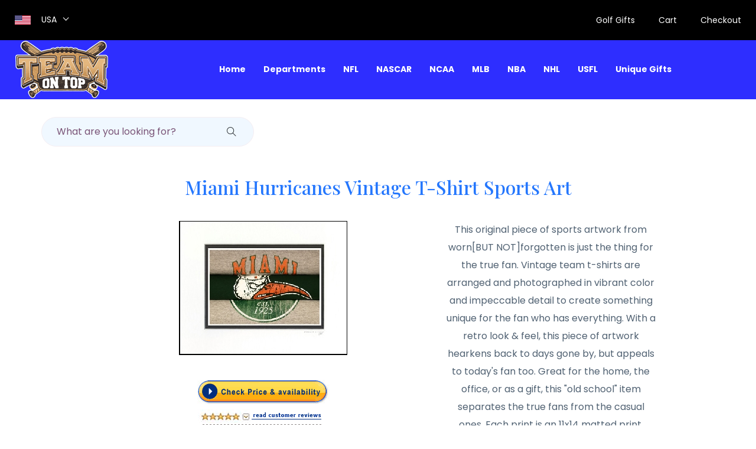

--- FILE ---
content_type: text/html;charset=UTF-8
request_url: http://teamontop.com/product/Miami+Hurricanes+Vintage+T-Shirt+Sports+Art_20117099
body_size: 161786
content:
<!doctype html>
<html lang="en">

<head>
		<!-- Global site tag (gtag.js) - Google Analytics -->
		<script async src="https://www.googletagmanager.com/gtag/js?id=UA-162231754-1"></script>
		<script>
			window.dataLayer = window.dataLayer || [];
			function gtag(){dataLayer.push(arguments);}
			gtag('js', new Date());
			gtag('config', 'UA-162231754-1');
		</script>
		
		

		<script src="/assets/js/vendor/jquery-1.12.4.min.js"></script>
        <script src="/assets/js/popper.min.js"></script>
        <script src="/assets/js/bootstrap.min.js"></script>
		
		<script>
			$(document).ready(function(){
				
				var height = $(window).height();
				//alert(height);
	
				$('.slicknav_nav').css({'max-height': height, 'overflow-y':'scroll'});
			});
			
		</script>
        
    
		
        <meta charset="utf-8">
        <meta http-equiv="x-ua-compatible" content="ie=edge">
        <title>Miami Hurricanes Vintage T-Shirt Sports Art_20117099</title>
        <meta name="description" content="This original piece of sports artwork from worn[BUT NOT]forgotten is just the thing for the true fan.  Vintage team t-shirts are arranged and photographed in vibrant color and impeccable detail to create something unique for the fan who has everything.  With a retro look &amp;amp; feel, this piece of artwork hearkens back to days gone by, but appeals to today&#39;s fan too.  Great for the home, the office, or as a gift, this &amp;quot;old school&amp;quot; item separates the true fans from the casual ones.  Each print is an 11x14 matted print, vibrant in color and perfect for framing.  Frame not included.">
        <meta name="viewport" content="width=device-width, initial-scale=1">
        <meta name="robots" content="index">
        
          <meta property="og:url"           content="http://teamontop.com/product/Miami+Hurricanes+Vintage+T-Shirt+Sports+Art_20117099" />
		  <meta property="og:type"          content="website" />
		  <meta property="og:title"         content="Miami Hurricanes Vintage T-Shirt Sports Art_20117099" />
		  <meta property="og:description"   content="This original piece of sports artwork from worn[BUT NOT]forgotten is just the thing for the true fan.  Vintage team t-shirts are arranged and photographed in vibrant color and impeccable detail to create something unique for the fan who has everything.  With a retro look &amp;amp; feel, this piece of artwork hearkens back to days gone by, but appeals to today&#39;s fan too.  Great for the home, the office, or as a gift, this &amp;quot;old school&amp;quot; item separates the true fans from the casual ones.  Each print is an 11x14 matted print, vibrant in color and perfect for framing.  Frame not included." />
		  <meta property="og:image"         content="http://teamontop.com/all_images/MIAMI HURRICANES.jpg" />
        
        <link rel="canonical" href="http://teamontop.com/product/Miami+Hurricanes+Vintage+T-Shirt+Sports+Art_20117099" />
		<link rel="shortcut icon" type="image/x-icon" href="/assets/img/favicon.ico">

		<!-- CSS here -->
            <link rel="stylesheet" href="/assets/css/bootstrap.min.css">
            <link rel="stylesheet" href="/assets/css/owl.carousel.min.css">
            <link rel="stylesheet" href="/assets/css/flaticon.css">
            <link rel="stylesheet" href="/assets/css/slicknav.css">
            <link rel="stylesheet" href="/assets/css/animate.min.css">
            <link rel="stylesheet" href="/assets/css/magnific-popup.css">
            <link rel="stylesheet" href="/assets/css/fontawesome-all.min.css">
            <link rel="stylesheet" href="/assets/css/themify-icons.css">
            <link rel="stylesheet" href="/assets/css/slick.css">
            <link rel="stylesheet" href="/assets/css/nice-select.css">
            <link rel="stylesheet" href="/assets/css/style.css">
            <link rel="stylesheet" href="/assets/css/teamontop.css">
</head>

<body>
<div id="fb-root"></div>
<script async defer crossorigin="anonymous" 
	src="https://connect.facebook.net/en_US/sdk.js#xfbml=1&version=v6.0&appId=234194389991047&autoLogAppEvents=1">
</script>
<script>
	function handleProductSubmit(form) {
        // Custom logic here (analytics, validation, etc.)
        // Return true to proceed with the form submission, or false to cancel.
        try {
        	let date = Date.now();
            //alert("Product Click Tracked: " + form.product_nm.value + " at " + date);
            //return false;
            
              gtag('event', form.product_nm.value, {
              'time': date,
              });
         
            
        } catch (e) {
            // ignore errors and allow submit
        }
        return true;
    }
</script>

    <header>
        <!-- Header Start -->
       <div class="header-area">
            <div class="main-header ">
            
            	<div class="header-top top-bg d-none d-lg-block">
                 <div class="container-fluid">
                     <div class="col-xl-12">
                          <div class="row d-flex justify-content-between align-items-center">
                              <div class="header-info-left d-flex">
                                  <div class="flag">
                                      <img src="/assets/img/icon/header_icon.png" alt="American Flag">
                                  </div>
                                  <div class="select-this">
                                  	<div class="select-itms">
                                  		<select name="select" id="select1">
                                                  <option value="">USA</option>
                                          </select>
                                  	</div>
                                  </div>
                              </div>
                              <div class="header-info-right">
                                 <ul>                                          
                                     <li class="hot"><a href="/search?query=Golf%20Gifts">Golf Gifts</a></li>
                                     <li><a href="/Bike-Helmets">Cart</a></li>
                                     <li><a href="/Bike-Helmets">Checkout</a></li>
                                 </ul>
                              </div>
                          </div>
                     </div>
                 </div>
              </div>
            	
            	<div class="header-bottom  header-sticky">
                    <div class="container-fluid">
                        <div class="row align-items-center">
                            <!-- Logo -->
                            <div class="col-xl-1 col-lg-1 col-md-1 col-sm-3">
                                <div class="logo">
                                  <a href="/Bike-Helmets"><img src="/assets/img/logo/logo.png" alt="TeamOnTop.com"></a>
                                </div>
                            </div>
                            <div class="col-xl-10 col-lg-10 col-md-10 col-sm-8">
                                <!-- Main-menu -->
                                <div class="main-menu f-right d-none d-lg-block">
                                    <nav>                                                
                                        <ul id="navigation">                                                                                                                                     
                                            <li><a href="/">Home</a></li>
                                            <li><a href="/#">Departments</a>
                                                <ul class="submenu fixed-menu">
                                                    <li  >
                                                    <a href="/search?query=Pro and College Sports Accessories" 
                                                    	title="Accessories">Accessories</a></li>
                                                    <li  >
                                                    <a href="/search?query=Pro and College Sports Apparel" 
                                                    	title="Apparel">Apparel</a></li>
                                                    <li  >
                                                    <a href="/search?query=Pro and College Sports Autographs" 
                                                    	title="Autographs">Autographs</a></li>
                                                    <li  >
                                                    <a href="/search?query=Pro and College Sports Automotive" 
                                                    	title="Automotive">Automotive</a></li>
                                                    <li  >
                                                    <a href="/search?query=Pro and College Sports Baby" 
                                                    	title="Baby">Baby</a></li>
                                                    <li  >
                                                    <a href="/search?query=Pro and College Sports Bar-Sports+Room" 
                                                    	title="Bar-Sports Room">Bar-Sports Room</a></li>
                                                    <li  >
                                                    <a href="/search?query=Pro and College Sports Bed-Bath" 
                                                    	title="Bed-Bath">Bed-Bath</a></li>
                                                    <li  >
                                                    <a href="/search?query=Pro and College Sports Billiards" 
                                                    	title="Billiards">Billiards</a></li>
                                                    <li  >
                                                    <a href="/search?query=Pro and College Sports Clocks" 
                                                    	title="Clocks">Clocks</a></li>
                                                    <li  >
                                                    <a href="/search?query=Pro and College Sports Collectibles" 
                                                    	title="Collectibles">Collectibles</a></li>
                                                    <li  >
                                                    <a href="/search?query=Pro and College Sports Computer+Accessories" 
                                                    	title="Computer Accessories">Computer Accessories</a></li>
                                                    <li  >
                                                    <a href="/search?query=Pro and College Sports Flags-Pennants" 
                                                    	title="Flags-Pennants">Flags-Pennants</a></li>
                                                    <li  >
                                                    <a href="/search?query=Pro and College Sports Footwear" 
                                                    	title="Footwear">Footwear</a></li>
                                                    <li  >
                                                    <a href="/search?query=Pro and College Sports Furniture" 
                                                    	title="Furniture">Furniture</a></li>
                                                    <li  >
                                                    <a href="/search?query=Pro and College Sports Garden" 
                                                    	title="Garden">Garden</a></li>
                                                    <li  >
                                                    <a href="/search?query=Pro and College Sports Golf+Accessories" 
                                                    	title="Golf Accessories">Golf Accessories</a></li>
                                                    <li  >
                                                    <a href="/search?query=Pro and College Sports Hats" 
                                                    	title="Hats">Hats</a></li>
                                                    <li  >
                                                    <a href="/search?query=Pro and College Sports Helmets" 
                                                    	title="Helmets">Helmets</a></li>
                                                    <li  >
                                                    <a href="/search?query=Pro and College Sports Holiday-Seasonal" 
                                                    	title="Holiday-Seasonal">Holiday-Seasonal</a></li>
                                                    <li  >
                                                    <a href="/search?query=Pro and College Sports Jewelry" 
                                                    	title="Jewelry">Jewelry</a></li>
                                                    <li  >
                                                    <a href="/search?query=Pro and College Sports Kitchen-Glassware" 
                                                    	title="Kitchen-Glassware">Kitchen-Glassware</a></li>
                                                    <li  >
                                                    <a href="/search?query=Pro and College Sports Lamps-Lights" 
                                                    	title="Lamps-Lights">Lamps-Lights</a></li>
                                                    <li  >
                                                    <a href="/search?query=Pro and College Sports Luggage-Bags" 
                                                    	title="Luggage-Bags">Luggage-Bags</a></li>
                                                    <li  >
                                                    <a href="/search?query=Pro and College Sports Memorabilia" 
                                                    	title="Memorabilia">Memorabilia</a></li>
                                                    <li  >
                                                    <a href="/search?query=Pro and College Sports Outdoor" 
                                                    	title="Outdoor">Outdoor</a></li>
                                                    <li  >
                                                    <a href="/search?query=Pro and College Sports Outerwear" 
                                                    	title="Outerwear">Outerwear</a></li>
                                                    <li  >
                                                    <a href="/search?query=Pro and College Sports Recreation-Outdoor" 
                                                    	title="Recreation-Outdoor">Recreation-Outdoor</a></li>
                                                    <li  >
                                                    <a href="/search?query=Pro and College Sports Rugs-Mats" 
                                                    	title="Rugs-Mats">Rugs-Mats</a></li>
                                                    <li  >
                                                    <a href="/search?query=Pro and College Sports Signs-Prints" 
                                                    	title="Signs-Prints">Signs-Prints</a></li>
                                                    <li  >
                                                    <a href="/search?query=Pro and College Sports Sports+Equipment" 
                                                    	title="Sports Equipment">Sports Equipment</a></li>
                                                    <li  >
                                                    <a href="/search?query=Pro and College Sports Tailgating" 
                                                    	title="Tailgating">Tailgating</a></li>
                                                    <li  >
                                                    <a href="/search?query=Pro and College Sports TV-Video" 
                                                    	title="TV-Video">TV-Video</a></li>
                                                    <li  >
                                                    <a href="/search?query=Pro and College Sports Watches-Jewelry" 
                                                    	title="Watches-Jewelry">Watches-Jewelry</a></li>
                                                </ul>
                                            </li>
                                            <li><a href="#" >NFL</a>
                                            	<ul class="submenu fixed-menu">
                                                    <li  >
                                                    <a href="/teamshop/1_Arizona+Cardinals_5" 
                                                    	title="Arizona Cardinals">Arizona Cardinals</a></li>
                                                    <li  >
                                                    <a href="/teamshop/1_Atlanta+Falcons_6" 
                                                    	title="Atlanta Falcons">Atlanta Falcons</a></li>
                                                    <li  >
                                                    <a href="/teamshop/1_Baltimore+Colts_228" 
                                                    	title="Baltimore Colts">Baltimore Colts</a></li>
                                                    <li  >
                                                    <a href="/teamshop/1_Baltimore+Ravens_7" 
                                                    	title="Baltimore Ravens">Baltimore Ravens</a></li>
                                                    <li  >
                                                    <a href="/teamshop/1_Buffalo+Bills_8" 
                                                    	title="Buffalo Bills">Buffalo Bills</a></li>
                                                    <li  >
                                                    <a href="/teamshop/1_Carolina+Panthers_9" 
                                                    	title="Carolina Panthers">Carolina Panthers</a></li>
                                                    <li  >
                                                    <a href="/teamshop/1_Chicago+Bears_18" 
                                                    	title="Chicago Bears">Chicago Bears</a></li>
                                                    <li  >
                                                    <a href="/teamshop/1_Cincinnati+Bengals_19" 
                                                    	title="Cincinnati Bengals">Cincinnati Bengals</a></li>
                                                    <li  >
                                                    <a href="/teamshop/1_Cleveland+Browns_20" 
                                                    	title="Cleveland Browns">Cleveland Browns</a></li>
                                                    <li  >
                                                    <a href="/teamshop/1_Dallas+Cowboys_1" 
                                                    	title="Dallas Cowboys">Dallas Cowboys</a></li>
                                                    <li  >
                                                    <a href="/teamshop/1_Denver+Broncos_21" 
                                                    	title="Denver Broncos">Denver Broncos</a></li>
                                                    <li  >
                                                    <a href="/teamshop/1_Detroit+Lions_22" 
                                                    	title="Detroit Lions">Detroit Lions</a></li>
                                                    <li  >
                                                    <a href="/teamshop/1_Green+Bay+Packers_2" 
                                                    	title="Green Bay Packers">Green Bay Packers</a></li>
                                                    <li  >
                                                    <a href="/teamshop/1_Houston+Oilers_231" 
                                                    	title="Houston Oilers">Houston Oilers</a></li>
                                                    <li  >
                                                    <a href="/teamshop/1_Houston+Texans_23" 
                                                    	title="Houston Texans">Houston Texans</a></li>
                                                    <li  >
                                                    <a href="/teamshop/1_Indianapolis+Colts_4" 
                                                    	title="Indianapolis Colts">Indianapolis Colts</a></li>
                                                    <li  >
                                                    <a href="/teamshop/1_Jacksonville+Jaguars_24" 
                                                    	title="Jacksonville Jaguars">Jacksonville Jaguars</a></li>
                                                    <li  >
                                                    <a href="/teamshop/1_Kansas+City+Chiefs_25" 
                                                    	title="Kansas City Chiefs">Kansas City Chiefs</a></li>
                                                    <li  >
                                                    <a href="/teamshop/1_Los+Angeles+Kings_200" 
                                                    	title="Los Angeles Kings">Los Angeles Kings</a></li>
                                                    <li  >
                                                    <a href="/teamshop/1_Los+Angeles+Rams_229" 
                                                    	title="Los Angeles Rams">Los Angeles Rams</a></li>
                                                    <li  >
                                                    <a href="/teamshop/1_Miami+Dolphins_26" 
                                                    	title="Miami Dolphins">Miami Dolphins</a></li>
                                                    <li  >
                                                    <a href="/teamshop/1_Minnesota+Vikings_3" 
                                                    	title="Minnesota Vikings">Minnesota Vikings</a></li>
                                                    <li  >
                                                    <a href="/teamshop/1_New+England+Patriots_29" 
                                                    	title="New England Patriots">New England Patriots</a></li>
                                                    <li  >
                                                    <a href="/teamshop/1_New+Orleans+Saints_30" 
                                                    	title="New Orleans Saints">New Orleans Saints</a></li>
                                                    <li  >
                                                    <a href="/teamshop/1_New+York+Giants_27" 
                                                    	title="New York Giants">New York Giants</a></li>
                                                    <li  >
                                                    <a href="/teamshop/1_New+York+Jets_28" 
                                                    	title="New York Jets">New York Jets</a></li>
                                                    <li  >
                                                    <a href="/teamshop/1_Oakland+Raiders_31" 
                                                    	title="Oakland Raiders">Oakland Raiders</a></li>
                                                    <li  >
                                                    <a href="/teamshop/1_Philadelphia+Eagles_32" 
                                                    	title="Philadelphia Eagles">Philadelphia Eagles</a></li>
                                                    <li  >
                                                    <a href="/teamshop/1_Pittsburgh+Steelers_33" 
                                                    	title="Pittsburgh Steelers">Pittsburgh Steelers</a></li>
                                                    <li  >
                                                    <a href="/teamshop/1_Pro+Bowl_235" 
                                                    	title="Pro Bowl">Pro Bowl</a></li>
                                                    <li  >
                                                    <a href="/teamshop/1_Saint+Louis+Cardinals_104" 
                                                    	title="Saint Louis Cardinals">Saint Louis Cardinals</a></li>
                                                    <li  >
                                                    <a href="/teamshop/1_Saint+Louis+Rams_34" 
                                                    	title="Saint Louis Rams">Saint Louis Rams</a></li>
                                                    <li  >
                                                    <a href="/teamshop/1_San+Diego+Chargers_35" 
                                                    	title="San Diego Chargers">San Diego Chargers</a></li>
                                                    <li  >
                                                    <a href="/teamshop/1_San+Francisco+49ers_36" 
                                                    	title="San Francisco 49ers">San Francisco 49ers</a></li>
                                                    <li  >
                                                    <a href="/teamshop/1_San+Francisco+Giants_105" 
                                                    	title="San Francisco Giants">San Francisco Giants</a></li>
                                                    <li  >
                                                    <a href="/teamshop/1_Seattle+Seahawks_37" 
                                                    	title="Seattle Seahawks">Seattle Seahawks</a></li>
                                                    <li  >
                                                    <a href="/teamshop/1_St+Louis+Rams_1398" 
                                                    	title="St Louis Rams">St Louis Rams</a></li>
                                                    <li  >
                                                    <a href="/teamshop/1_St.+Louis+Rams_712" 
                                                    	title="St. Louis Rams">St. Louis Rams</a></li>
                                                    <li  >
                                                    <a href="/teamshop/1_Super+Bowl+Champs_363" 
                                                    	title="Super Bowl Champs">Super Bowl Champs</a></li>
                                                    <li  >
                                                    <a href="/teamshop/1_SUPER+BOWL+XLVI_1391" 
                                                    	title="SUPER BOWL XLVI">SUPER BOWL XLVI</a></li>
                                                    <li  >
                                                    <a href="/teamshop/1_Tampa+Bay+Buccaneers_38" 
                                                    	title="Tampa Bay Buccaneers">Tampa Bay Buccaneers</a></li>
                                                    <li  >
                                                    <a href="/teamshop/1_Tennessee+Titans_39" 
                                                    	title="Tennessee Titans">Tennessee Titans</a></li>
                                                    <li  >
                                                    <a href="/teamshop/1_Washington+Redskins_40" 
                                                    	title="Washington Redskins">Washington Redskins</a></li>
                                                </ul>
                                            </li>
                                            <li><a href="#" >NASCAR</a>
                                            	<ul class="submenu fixed-menu">
                                                    <li  >
                                                    <a href="/teamshop/2_Bobby+Labonte_170" 
                                                    	title="Bobby Labonte">Bobby Labonte</a></li>
                                                    <li  >
                                                    <a href="/teamshop/2_Carl+Edwards_290" 
                                                    	title="Carl Edwards">Carl Edwards</a></li>
                                                    <li  >
                                                    <a href="/teamshop/2_Casey+Mears_151" 
                                                    	title="Casey Mears">Casey Mears</a></li>
                                                    <li  >
                                                    <a href="/teamshop/2_Coca+Cola_168" 
                                                    	title="Coca Cola">Coca Cola</a></li>
                                                    <li  >
                                                    <a href="/teamshop/2_Dale+Earnhardt_10" 
                                                    	title="Dale Earnhardt">Dale Earnhardt</a></li>
                                                    <li  >
                                                    <a href="/teamshop/2_Dale+Earnhardt+Jr_11" 
                                                    	title="Dale Earnhardt Jr">Dale Earnhardt Jr</a></li>
                                                    <li  >
                                                    <a href="/teamshop/2_Dale+Jarrett_291" 
                                                    	title="Dale Jarrett">Dale Jarrett</a></li>
                                                    <li  >
                                                    <a href="/teamshop/2_Denny+Hamlin_339" 
                                                    	title="Denny Hamlin">Denny Hamlin</a></li>
                                                    <li  >
                                                    <a href="/teamshop/2_Elliott+Sadler_12" 
                                                    	title="Elliott Sadler">Elliott Sadler</a></li>
                                                    <li  >
                                                    <a href="/teamshop/2_Jamie+McMurray_152" 
                                                    	title="Jamie McMurray">Jamie McMurray</a></li>
                                                    <li  >
                                                    <a href="/teamshop/2_Jason+Leffler_142" 
                                                    	title="Jason Leffler">Jason Leffler</a></li>
                                                    <li  >
                                                    <a href="/teamshop/2_Jeff+Gordon_13" 
                                                    	title="Jeff Gordon">Jeff Gordon</a></li>
                                                    <li  >
                                                    <a href="/teamshop/2_Jeremy+Mayfield_293" 
                                                    	title="Jeremy Mayfield">Jeremy Mayfield</a></li>
                                                    <li  >
                                                    <a href="/teamshop/2_Jimmie+Johnson_17" 
                                                    	title="Jimmie Johnson">Jimmie Johnson</a></li>
                                                    <li  >
                                                    <a href="/teamshop/2_Kasey+Kahne_144" 
                                                    	title="Kasey Kahne">Kasey Kahne</a></li>
                                                    <li  >
                                                    <a href="/teamshop/2_Kevin+Harvick_14" 
                                                    	title="Kevin Harvick">Kevin Harvick</a></li>
                                                    <li  >
                                                    <a href="/teamshop/2_Kurt+Busch_173" 
                                                    	title="Kurt Busch">Kurt Busch</a></li>
                                                    <li  >
                                                    <a href="/teamshop/2_Kyle+Busch_145" 
                                                    	title="Kyle Busch">Kyle Busch</a></li>
                                                    <li  >
                                                    <a href="/teamshop/2_Mark+Martin_171" 
                                                    	title="Mark Martin">Mark Martin</a></li>
                                                    <li  >
                                                    <a href="/teamshop/2_Matt+Kenseth_169" 
                                                    	title="Matt Kenseth">Matt Kenseth</a></li>
                                                    <li  >
                                                    <a href="/teamshop/2_Nascar+Racing_386" 
                                                    	title="Nascar Racing">Nascar Racing</a></li>
                                                    <li  >
                                                    <a href="/teamshop/2_Richard+Petty_450" 
                                                    	title="Richard Petty">Richard Petty</a></li>
                                                    <li  >
                                                    <a href="/teamshop/2_Ricky+Rudd_143" 
                                                    	title="Ricky Rudd">Ricky Rudd</a></li>
                                                    <li  >
                                                    <a href="/teamshop/2_Robby+Gordon_448" 
                                                    	title="Robby Gordon">Robby Gordon</a></li>
                                                    <li  >
                                                    <a href="/teamshop/2_Rusty+Wallace_15" 
                                                    	title="Rusty Wallace">Rusty Wallace</a></li>
                                                    <li  >
                                                    <a href="/teamshop/2_Ryan+Newman_16" 
                                                    	title="Ryan Newman">Ryan Newman</a></li>
                                                    <li  >
                                                    <a href="/teamshop/2_Terry+Labonte_153" 
                                                    	title="Terry Labonte">Terry Labonte</a></li>
                                                    <li  >
                                                    <a href="/teamshop/2_Tony+Stewart_172" 
                                                    	title="Tony Stewart">Tony Stewart</a></li>
                                                </ul>
                                            </li>
                                            <li><a href="#" >NCAA</a>
                                            	<ul class="submenu fixed-menu">
                                                    <li  >
                                                    <a href="/teamshop/3_Air+Force+Falcons_179" 
                                                    	title="Air Force Falcons">Air Force Falcons</a></li>
                                                    <li  >
                                                    <a href="/teamshop/3_Akron+Zips_308" 
                                                    	title="Akron Zips">Akron Zips</a></li>
                                                    <li  >
                                                    <a href="/teamshop/3_Alabama+Crimson+Tide_141" 
                                                    	title="Alabama Crimson Tide">Alabama Crimson Tide</a></li>
                                                    <li  >
                                                    <a href="/teamshop/3_Alabama+State+Hornets_311" 
                                                    	title="Alabama State Hornets">Alabama State Hornets</a></li>
                                                    <li  >
                                                    <a href="/teamshop/3_Anderson+University+Trojans_465" 
                                                    	title="Anderson University Trojans">Anderson University Trojans</a></li>
                                                    <li  >
                                                    <a href="/teamshop/3_Appalachian+State+Mountaineers_343" 
                                                    	title="Appalachian State Mountaineers">Appalachian State Mountaineers</a></li>
                                                    <li  >
                                                    <a href="/teamshop/3_Arizona+State+Sun+Devils_44" 
                                                    	title="Arizona State Sun Devils">Arizona State Sun Devils</a></li>
                                                    <li  >
                                                    <a href="/teamshop/3_Arizona+Wildcats_78" 
                                                    	title="Arizona Wildcats">Arizona Wildcats</a></li>
                                                    <li  >
                                                    <a href="/teamshop/3_Arkansas+Razorbacks_77" 
                                                    	title="Arkansas Razorbacks">Arkansas Razorbacks</a></li>
                                                    <li  >
                                                    <a href="/teamshop/3_Arkansas+State+Indians_344" 
                                                    	title="Arkansas State Indians">Arkansas State Indians</a></li>
                                                    <li  >
                                                    <a href="/teamshop/3_Arkansas+State+Red+Wolves_716" 
                                                    	title="Arkansas State Red Wolves">Arkansas State Red Wolves</a></li>
                                                    <li  >
                                                    <a href="/teamshop/3_Army+Black+Knights_280" 
                                                    	title="Army Black Knights">Army Black Knights</a></li>
                                                    <li  >
                                                    <a href="/teamshop/3_Auburn+Tigers_43" 
                                                    	title="Auburn Tigers">Auburn Tigers</a></li>
                                                    <li  >
                                                    <a href="/teamshop/3_Austin+Peay+Governors_312" 
                                                    	title="Austin Peay Governors">Austin Peay Governors</a></li>
                                                    <li  >
                                                    <a href="/teamshop/3_Ball+State+Cardinals_385" 
                                                    	title="Ball State Cardinals">Ball State Cardinals</a></li>
                                                    <li  >
                                                    <a href="/teamshop/3_Baylor+Bears_164" 
                                                    	title="Baylor Bears">Baylor Bears</a></li>
                                                    <li  >
                                                    <a href="/teamshop/3_Boise+State+Broncos_340" 
                                                    	title="Boise State Broncos">Boise State Broncos</a></li>
                                                    <li  >
                                                    <a href="/teamshop/3_Boston+College_1536" 
                                                    	title="Boston College">Boston College</a></li>
                                                    <li  >
                                                    <a href="/teamshop/3_Boston+College+Eagles_174" 
                                                    	title="Boston College Eagles">Boston College Eagles</a></li>
                                                    <li  >
                                                    <a href="/teamshop/3_Bowling+Green+Falcons_345" 
                                                    	title="Bowling Green Falcons">Bowling Green Falcons</a></li>
                                                    <li  >
                                                    <a href="/teamshop/3_Bradley+University+Braves_313" 
                                                    	title="Bradley University Braves">Bradley University Braves</a></li>
                                                    <li  >
                                                    <a href="/teamshop/3_Brown+Bears_284" 
                                                    	title="Brown Bears">Brown Bears</a></li>
                                                    <li  >
                                                    <a href="/teamshop/3_BU+Terriers_466" 
                                                    	title="BU Terriers">BU Terriers</a></li>
                                                    <li  >
                                                    <a href="/teamshop/3_Buffalo+Bulls_467" 
                                                    	title="Buffalo Bulls">Buffalo Bulls</a></li>
                                                    <li  >
                                                    <a href="/teamshop/3_Butler+Bulldogs_314" 
                                                    	title="Butler Bulldogs">Butler Bulldogs</a></li>
                                                    <li  >
                                                    <a href="/teamshop/3_BYU+Cougars_166" 
                                                    	title="BYU Cougars">BYU Cougars</a></li>
                                                    <li  >
                                                    <a href="/teamshop/3_Cal+Poly+Mustangs_485" 
                                                    	title="Cal Poly Mustangs">Cal Poly Mustangs</a></li>
                                                    <li  >
                                                    <a href="/teamshop/3_Cal+State+Titans_315" 
                                                    	title="Cal State Titans">Cal State Titans</a></li>
                                                    <li  >
                                                    <a href="/teamshop/3_California+Golden+Bears_275" 
                                                    	title="California Golden Bears">California Golden Bears</a></li>
                                                    <li  >
                                                    <a href="/teamshop/3_Central+Florida+Knights_1963" 
                                                    	title="Central Florida Knights">Central Florida Knights</a></li>
                                                    <li  >
                                                    <a href="/teamshop/3_Central+Michigan+Chippewas_316" 
                                                    	title="Central Michigan Chippewas">Central Michigan Chippewas</a></li>
                                                    <li  >
                                                    <a href="/teamshop/3_Central+Missouri+Mules_1055" 
                                                    	title="Central Missouri Mules">Central Missouri Mules</a></li>
                                                    <li  >
                                                    <a href="/teamshop/3_Central+Missouri+State+Mules_317" 
                                                    	title="Central Missouri State Mules">Central Missouri State Mules</a></li>
                                                    <li  >
                                                    <a href="/teamshop/3_Charleston+Cougars_492" 
                                                    	title="Charleston Cougars">Charleston Cougars</a></li>
                                                    <li  >
                                                    <a href="/teamshop/3_Cincinnati+Bearcats_282" 
                                                    	title="Cincinnati Bearcats">Cincinnati Bearcats</a></li>
                                                    <li  >
                                                    <a href="/teamshop/3_Citadel+Bulldogs_346" 
                                                    	title="Citadel Bulldogs">Citadel Bulldogs</a></li>
                                                    <li  >
                                                    <a href="/teamshop/3_Clemson+Tigers_45" 
                                                    	title="Clemson Tigers">Clemson Tigers</a></li>
                                                    <li  >
                                                    <a href="/teamshop/3_Coastal+Carolina_495" 
                                                    	title="Coastal Carolina">Coastal Carolina</a></li>
                                                    <li  >
                                                    <a href="/teamshop/3_Colorado+Buffaloes_183" 
                                                    	title="Colorado Buffaloes">Colorado Buffaloes</a></li>
                                                    <li  >
                                                    <a href="/teamshop/3_Colorado+College+Tigers_497" 
                                                    	title="Colorado College Tigers">Colorado College Tigers</a></li>
                                                    <li  >
                                                    <a href="/teamshop/3_Colorado+State+Rams_46" 
                                                    	title="Colorado State Rams">Colorado State Rams</a></li>
                                                    <li  >
                                                    <a href="/teamshop/3_Columbia+Lions_285" 
                                                    	title="Columbia Lions">Columbia Lions</a></li>
                                                    <li  >
                                                    <a href="/teamshop/3_Connecticut+Huskies_81" 
                                                    	title="Connecticut Huskies">Connecticut Huskies</a></li>
                                                    <li  >
                                                    <a href="/teamshop/3_Cornell+Big+Red_382" 
                                                    	title="Cornell Big Red">Cornell Big Red</a></li>
                                                    <li  >
                                                    <a href="/teamshop/3_Creighton+Bluejays_318" 
                                                    	title="Creighton Bluejays">Creighton Bluejays</a></li>
                                                    <li  >
                                                    <a href="/teamshop/3_CSU+Buccaneers_493" 
                                                    	title="CSU Buccaneers">CSU Buccaneers</a></li>
                                                    <li  >
                                                    <a href="/teamshop/3_CSU+Vikings_471" 
                                                    	title="CSU Vikings">CSU Vikings</a></li>
                                                    <li  >
                                                    <a href="/teamshop/3_CSUB+Roadrunners_487" 
                                                    	title="CSUB Roadrunners">CSUB Roadrunners</a></li>
                                                    <li  >
                                                    <a href="/teamshop/3_Dartmouth+Big+Green_286" 
                                                    	title="Dartmouth Big Green">Dartmouth Big Green</a></li>
                                                    <li  >
                                                    <a href="/teamshop/3_Davidson+Wildcats_472" 
                                                    	title="Davidson Wildcats">Davidson Wildcats</a></li>
                                                    <li  >
                                                    <a href="/teamshop/3_Dayton+Flyers_310" 
                                                    	title="Dayton Flyers">Dayton Flyers</a></li>
                                                    <li  >
                                                    <a href="/teamshop/3_Delaware+Fighting+Blue+Hens_347" 
                                                    	title="Delaware Fighting Blue Hens">Delaware Fighting Blue Hens</a></li>
                                                    <li  >
                                                    <a href="/teamshop/3_Delaware+State+Hornets_319" 
                                                    	title="Delaware State Hornets">Delaware State Hornets</a></li>
                                                    <li  >
                                                    <a href="/teamshop/3_Denver+Pioneers_475" 
                                                    	title="Denver Pioneers">Denver Pioneers</a></li>
                                                    <li  >
                                                    <a href="/teamshop/3_DePaul+Blue+Demons_320" 
                                                    	title="DePaul Blue Demons">DePaul Blue Demons</a></li>
                                                    <li  >
                                                    <a href="/teamshop/3_Drake+Bulldogs_409" 
                                                    	title="Drake Bulldogs">Drake Bulldogs</a></li>
                                                    <li  >
                                                    <a href="/teamshop/3_Duke+Blue+Devils_47" 
                                                    	title="Duke Blue Devils">Duke Blue Devils</a></li>
                                                    <li  >
                                                    <a href="/teamshop/3_Duquesne_502" 
                                                    	title="Duquesne">Duquesne</a></li>
                                                    <li  >
                                                    <a href="/teamshop/3_East+Carolina+Pirates_140" 
                                                    	title="East Carolina Pirates">East Carolina Pirates</a></li>
                                                    <li  >
                                                    <a href="/teamshop/3_East+Tennessee+Buccaneers_321" 
                                                    	title="East Tennessee Buccaneers">East Tennessee Buccaneers</a></li>
                                                    <li  >
                                                    <a href="/teamshop/3_Eastern+Kentucky+Colonels_322" 
                                                    	title="Eastern Kentucky Colonels">Eastern Kentucky Colonels</a></li>
                                                    <li  >
                                                    <a href="/teamshop/3_Eastern+Michigan+Eagles_412" 
                                                    	title="Eastern Michigan Eagles">Eastern Michigan Eagles</a></li>
                                                    <li  >
                                                    <a href="/teamshop/3_Edinboro+Fighting+Scots_506" 
                                                    	title="Edinboro Fighting Scots">Edinboro Fighting Scots</a></li>
                                                    <li  >
                                                    <a href="/teamshop/3_Emory+Eagles_348" 
                                                    	title="Emory Eagles">Emory Eagles</a></li>
                                                    <li  >
                                                    <a href="/teamshop/3_ESU+Hornets_508" 
                                                    	title="ESU Hornets">ESU Hornets</a></li>
                                                    <li  >
                                                    <a href="/teamshop/3_EWU+Eagles_505" 
                                                    	title="EWU Eagles">EWU Eagles</a></li>
                                                    <li  >
                                                    <a href="/teamshop/3_FAU+Owls_413" 
                                                    	title="FAU Owls">FAU Owls</a></li>
                                                    <li  >
                                                    <a href="/teamshop/3_Ferris+State+Bulldogs_510" 
                                                    	title="Ferris State Bulldogs">Ferris State Bulldogs</a></li>
                                                    <li  >
                                                    <a href="/teamshop/3_FIU+Panthers_511" 
                                                    	title="FIU Panthers">FIU Panthers</a></li>
                                                    <li  >
                                                    <a href="/teamshop/3_Florida+A%26M+Rattlers_341" 
                                                    	title="Florida A&amp;M Rattlers">Florida A&amp;M Rattlers</a></li>
                                                    <li  >
                                                    <a href="/teamshop/3_Florida+Gators_51" 
                                                    	title="Florida Gators">Florida Gators</a></li>
                                                    <li  >
                                                    <a href="/teamshop/3_Florida+State+Seminoles_49" 
                                                    	title="Florida State Seminoles">Florida State Seminoles</a></li>
                                                    <li  >
                                                    <a href="/teamshop/3_Fordham+University_512" 
                                                    	title="Fordham University">Fordham University</a></li>
                                                    <li  >
                                                    <a href="/teamshop/3_Fresno+State+Bulldogs_48" 
                                                    	title="Fresno State Bulldogs">Fresno State Bulldogs</a></li>
                                                    <li  >
                                                    <a href="/teamshop/3_Fullerton+Titans_488" 
                                                    	title="Fullerton Titans">Fullerton Titans</a></li>
                                                    <li  >
                                                    <a href="/teamshop/3_Furman+Paladins_349" 
                                                    	title="Furman Paladins">Furman Paladins</a></li>
                                                    <li  >
                                                    <a href="/teamshop/3_George+Mason+Patriots_351" 
                                                    	title="George Mason Patriots">George Mason Patriots</a></li>
                                                    <li  >
                                                    <a href="/teamshop/3_Georgetown+Hoyas_276" 
                                                    	title="Georgetown Hoyas">Georgetown Hoyas</a></li>
                                                    <li  >
                                                    <a href="/teamshop/3_Georgia+Bulldogs_52" 
                                                    	title="Georgia Bulldogs">Georgia Bulldogs</a></li>
                                                    <li  >
                                                    <a href="/teamshop/3_Georgia+Southern+Eagles_350" 
                                                    	title="Georgia Southern Eagles">Georgia Southern Eagles</a></li>
                                                    <li  >
                                                    <a href="/teamshop/3_Georgia+State+University_513" 
                                                    	title="Georgia State University">Georgia State University</a></li>
                                                    <li  >
                                                    <a href="/teamshop/3_Georgia+Tech+Yellow+Jackets_50" 
                                                    	title="Georgia Tech Yellow Jackets">Georgia Tech Yellow Jackets</a></li>
                                                    <li  >
                                                    <a href="/teamshop/3_Gonzaga+Bulldogs_277" 
                                                    	title="Gonzaga Bulldogs">Gonzaga Bulldogs</a></li>
                                                    <li  >
                                                    <a href="/teamshop/3_Grambling+State+Tigers_457" 
                                                    	title="Grambling State Tigers">Grambling State Tigers</a></li>
                                                    <li  >
                                                    <a href="/teamshop/3_GVSU+Lakers_514" 
                                                    	title="GVSU Lakers">GVSU Lakers</a></li>
                                                    <li  >
                                                    <a href="/teamshop/3_GWU+Colonials_476" 
                                                    	title="GWU Colonials">GWU Colonials</a></li>
                                                    <li  >
                                                    <a href="/teamshop/3_Harding+University+Bison_515" 
                                                    	title="Harding University Bison">Harding University Bison</a></li>
                                                    <li  >
                                                    <a href="/teamshop/3_Hartford+Hawks_323" 
                                                    	title="Hartford Hawks">Hartford Hawks</a></li>
                                                    <li  >
                                                    <a href="/teamshop/3_Harvard+Crimson_287" 
                                                    	title="Harvard Crimson">Harvard Crimson</a></li>
                                                    <li  >
                                                    <a href="/teamshop/3_Hawaii+Warriors_410" 
                                                    	title="Hawaii Warriors">Hawaii Warriors</a></li>
                                                    <li  >
                                                    <a href="/teamshop/3_Hofstra+Pride_477" 
                                                    	title="Hofstra Pride">Hofstra Pride</a></li>
                                                    <li  >
                                                    <a href="/teamshop/3_Houston+Cougars_414" 
                                                    	title="Houston Cougars">Houston Cougars</a></li>
                                                    <li  >
                                                    <a href="/teamshop/3_Howard+University+Bison_516" 
                                                    	title="Howard University Bison">Howard University Bison</a></li>
                                                    <li  >
                                                    <a href="/teamshop/3_Idaho+State+Bengals_352" 
                                                    	title="Idaho State Bengals">Idaho State Bengals</a></li>
                                                    <li  >
                                                    <a href="/teamshop/3_Idaho+Vandals_415" 
                                                    	title="Idaho Vandals">Idaho Vandals</a></li>
                                                    <li  >
                                                    <a href="/teamshop/3_Illinois+Fighting+Illini_53" 
                                                    	title="Illinois Fighting Illini">Illinois Fighting Illini</a></li>
                                                    <li  >
                                                    <a href="/teamshop/3_Illinois+State+Redbirds_298" 
                                                    	title="Illinois State Redbirds">Illinois State Redbirds</a></li>
                                                    <li  >
                                                    <a href="/teamshop/3_Indiana+Hoosiers_175" 
                                                    	title="Indiana Hoosiers">Indiana Hoosiers</a></li>
                                                    <li  >
                                                    <a href="/teamshop/3_Indiana+State+Sycamores_364" 
                                                    	title="Indiana State Sycamores">Indiana State Sycamores</a></li>
                                                    <li  >
                                                    <a href="/teamshop/3_Iona+College+Gaels_517" 
                                                    	title="Iona College Gaels">Iona College Gaels</a></li>
                                                    <li  >
                                                    <a href="/teamshop/3_Iowa+Hawkeyes_54" 
                                                    	title="Iowa Hawkeyes">Iowa Hawkeyes</a></li>
                                                    <li  >
                                                    <a href="/teamshop/3_Iowa+State+Cyclones_167" 
                                                    	title="Iowa State Cyclones">Iowa State Cyclones</a></li>
                                                    <li  >
                                                    <a href="/teamshop/3_Ithaca+College+Bombers_518" 
                                                    	title="Ithaca College Bombers">Ithaca College Bombers</a></li>
                                                    <li  >
                                                    <a href="/teamshop/3_Jacksonville+State+Gamecocks_296" 
                                                    	title="Jacksonville State Gamecocks">Jacksonville State Gamecocks</a></li>
                                                    <li  >
                                                    <a href="/teamshop/3_James+Madison+Dukes_353" 
                                                    	title="James Madison Dukes">James Madison Dukes</a></li>
                                                    <li  >
                                                    <a href="/teamshop/3_Johns+Hopkins+Blue+Jays_521" 
                                                    	title="Johns Hopkins Blue Jays">Johns Hopkins Blue Jays</a></li>
                                                    <li  >
                                                    <a href="/teamshop/3_JU+Dolphins_520" 
                                                    	title="JU Dolphins">JU Dolphins</a></li>
                                                    <li  >
                                                    <a href="/teamshop/3_Kansas+Jayhawks_56" 
                                                    	title="Kansas Jayhawks">Kansas Jayhawks</a></li>
                                                    <li  >
                                                    <a href="/teamshop/3_Kansas+State+Wildcats_55" 
                                                    	title="Kansas State Wildcats">Kansas State Wildcats</a></li>
                                                    <li  >
                                                    <a href="/teamshop/3_Kent+State+Golden+Flashes_297" 
                                                    	title="Kent State Golden Flashes">Kent State Golden Flashes</a></li>
                                                    <li  >
                                                    <a href="/teamshop/3_Kentucky+Wildcats_57" 
                                                    	title="Kentucky Wildcats">Kentucky Wildcats</a></li>
                                                    <li  >
                                                    <a href="/teamshop/3_Lamar+Cardinals_523" 
                                                    	title="Lamar Cardinals">Lamar Cardinals</a></li>
                                                    <li  >
                                                    <a href="/teamshop/3_Lehigh+Mountain+Hawks_524" 
                                                    	title="Lehigh Mountain Hawks">Lehigh Mountain Hawks</a></li>
                                                    <li  >
                                                    <a href="/teamshop/3_Liberty+Flames_525" 
                                                    	title="Liberty Flames">Liberty Flames</a></li>
                                                    <li  >
                                                    <a href="/teamshop/3_Long+Beach+State_526" 
                                                    	title="Long Beach State">Long Beach State</a></li>
                                                    <li  >
                                                    <a href="/teamshop/3_Louisana+State+Tigers_1406" 
                                                    	title="Louisana State Tigers">Louisana State Tigers</a></li>
                                                    <li  >
                                                    <a href="/teamshop/3_Louisiana+Tech+Bulldogs_354" 
                                                    	title="Louisiana Tech Bulldogs">Louisiana Tech Bulldogs</a></li>
                                                    <li  >
                                                    <a href="/teamshop/3_Louisville+Cardinals_58" 
                                                    	title="Louisville Cardinals">Louisville Cardinals</a></li>
                                                    <li  >
                                                    <a href="/teamshop/3_Loyola+Marymount_527" 
                                                    	title="Loyola Marymount">Loyola Marymount</a></li>
                                                    <li  >
                                                    <a href="/teamshop/3_LSU+Tigers_59" 
                                                    	title="LSU Tigers">LSU Tigers</a></li>
                                                    <li  >
                                                    <a href="/teamshop/3_Maine+Black+Bears_324" 
                                                    	title="Maine Black Bears">Maine Black Bears</a></li>
                                                    <li  >
                                                    <a href="/teamshop/3_Manhattan+Jaspers_528" 
                                                    	title="Manhattan Jaspers">Manhattan Jaspers</a></li>
                                                    <li  >
                                                    <a href="/teamshop/3_Marist+Red+Foxes_529" 
                                                    	title="Marist Red Foxes">Marist Red Foxes</a></li>
                                                    <li  >
                                                    <a href="/teamshop/3_Marquette+Golden+Eagles_356" 
                                                    	title="Marquette Golden Eagles">Marquette Golden Eagles</a></li>
                                                    <li  >
                                                    <a href="/teamshop/3_Marshall+Thundering+Herd_60" 
                                                    	title="Marshall Thundering Herd">Marshall Thundering Herd</a></li>
                                                    <li  >
                                                    <a href="/teamshop/3_Maryland+Terps_1404" 
                                                    	title="Maryland Terps">Maryland Terps</a></li>
                                                    <li  >
                                                    <a href="/teamshop/3_Maryland+Terrapins_162" 
                                                    	title="Maryland Terrapins">Maryland Terrapins</a></li>
                                                    <li  >
                                                    <a href="/teamshop/3_McNeese+State+Cowboys_355" 
                                                    	title="McNeese State Cowboys">McNeese State Cowboys</a></li>
                                                    <li  >
                                                    <a href="/teamshop/3_Memphis+Tigers_381" 
                                                    	title="Memphis Tigers">Memphis Tigers</a></li>
                                                    <li  >
                                                    <a href="/teamshop/3_Mercer+University+Bears_299" 
                                                    	title="Mercer University Bears">Mercer University Bears</a></li>
                                                    <li  >
                                                    <a href="/teamshop/3_Miami+%28OH%29+Redhawks_300" 
                                                    	title="Miami (OH) Redhawks">Miami (OH) Redhawks</a></li>
                                                    <li  >
                                                    <a href="/teamshop/3_Miami+Hurricanes_61" 
                                                    	title="Miami Hurricanes">Miami Hurricanes</a></li>
                                                    <li  >
                                                    <a href="/teamshop/3_Michigan+State+Spartans_62" 
                                                    	title="Michigan State Spartans">Michigan State Spartans</a></li>
                                                    <li  >
                                                    <a href="/teamshop/3_Michigan+Wolverines_148" 
                                                    	title="Michigan Wolverines">Michigan Wolverines</a></li>
                                                    <li  >
                                                    <a href="/teamshop/3_Middle+Tennessee+State+Blue+Raiders_301" 
                                                    	title="Middle Tennessee State Blue Raiders">Middle Tennessee State Blue Raiders</a></li>
                                                    <li  >
                                                    <a href="/teamshop/3_Minnesota+Golden+Gophers_63" 
                                                    	title="Minnesota Golden Gophers">Minnesota Golden Gophers</a></li>
                                                    <li  >
                                                    <a href="/teamshop/3_Minnesota+Gophers_2054" 
                                                    	title="Minnesota Gophers">Minnesota Gophers</a></li>
                                                    <li  >
                                                    <a href="/teamshop/3_Minnesota+Twins_98" 
                                                    	title="Minnesota Twins">Minnesota Twins</a></li>
                                                    <li  >
                                                    <a href="/teamshop/3_Mississippi+Rebels_69" 
                                                    	title="Mississippi Rebels">Mississippi Rebels</a></li>
                                                    <li  >
                                                    <a href="/teamshop/3_Mississippi+State+Bulldogs_180" 
                                                    	title="Mississippi State Bulldogs">Mississippi State Bulldogs</a></li>
                                                    <li  >
                                                    <a href="/teamshop/3_Missouri+Tigers_64" 
                                                    	title="Missouri Tigers">Missouri Tigers</a></li>
                                                    <li  >
                                                    <a href="/teamshop/3_Montana+Grizzlies_161" 
                                                    	title="Montana Grizzlies">Montana Grizzlies</a></li>
                                                    <li  >
                                                    <a href="/teamshop/3_Montana+State+Bobcats_693" 
                                                    	title="Montana State Bobcats">Montana State Bobcats</a></li>
                                                    <li  >
                                                    <a href="/teamshop/3_Morehead+State+Eagles_302" 
                                                    	title="Morehead State Eagles">Morehead State Eagles</a></li>
                                                    <li  >
                                                    <a href="/teamshop/3_Murray+State+Racers_357" 
                                                    	title="Murray State Racers">Murray State Racers</a></li>
                                                    <li  >
                                                    <a href="/teamshop/3_N.C.+State+Wolfpack_65" 
                                                    	title="N.C. State Wolfpack">N.C. State Wolfpack</a></li>
                                                    <li  >
                                                    <a href="/teamshop/3_Navy+Midshipmen_160" 
                                                    	title="Navy Midshipmen">Navy Midshipmen</a></li>
                                                    <li  >
                                                    <a href="/teamshop/3_NC+State+Wolfpack_715" 
                                                    	title="NC State Wolfpack">NC State Wolfpack</a></li>
                                                    <li  >
                                                    <a href="/teamshop/3_Nebraska+Cornhuskers_66" 
                                                    	title="Nebraska Cornhuskers">Nebraska Cornhuskers</a></li>
                                                    <li  >
                                                    <a href="/teamshop/3_Nevada+Wolfpack_418" 
                                                    	title="Nevada Wolfpack">Nevada Wolfpack</a></li>
                                                    <li  >
                                                    <a href="/teamshop/3_New+Mexico+Lobos_184" 
                                                    	title="New Mexico Lobos">New Mexico Lobos</a></li>
                                                    <li  >
                                                    <a href="/teamshop/3_New+Mexico+State+Aggies_181" 
                                                    	title="New Mexico State Aggies">New Mexico State Aggies</a></li>
                                                    <li  >
                                                    <a href="/teamshop/3_North+Alabama+Lions_325" 
                                                    	title="North Alabama Lions">North Alabama Lions</a></li>
                                                    <li  >
                                                    <a href="/teamshop/3_North+Carolina+Tarheels_1403" 
                                                    	title="North Carolina Tarheels">North Carolina Tarheels</a></li>
                                                    <li  >
                                                    <a href="/teamshop/3_North+Dakota_1939" 
                                                    	title="North Dakota">North Dakota</a></li>
                                                    <li  >
                                                    <a href="/teamshop/3_North+Dakota+Fighting+Sioux_451" 
                                                    	title="North Dakota Fighting Sioux">North Dakota Fighting Sioux</a></li>
                                                    <li  >
                                                    <a href="/teamshop/3_North+Dakota+State+Bison_358" 
                                                    	title="North Dakota State Bison">North Dakota State Bison</a></li>
                                                    <li  >
                                                    <a href="/teamshop/3_North+Texas+Mean+Green_761" 
                                                    	title="North Texas Mean Green">North Texas Mean Green</a></li>
                                                    <li  >
                                                    <a href="/teamshop/3_Northern+Colorado+Bears_421" 
                                                    	title="Northern Colorado Bears">Northern Colorado Bears</a></li>
                                                    <li  >
                                                    <a href="/teamshop/3_Northern+Illinois+Huskies_303" 
                                                    	title="Northern Illinois Huskies">Northern Illinois Huskies</a></li>
                                                    <li  >
                                                    <a href="/teamshop/3_Northern+Iowa+Panthers_327" 
                                                    	title="Northern Iowa Panthers">Northern Iowa Panthers</a></li>
                                                    <li  >
                                                    <a href="/teamshop/3_Northridge+Matadors_489" 
                                                    	title="Northridge Matadors">Northridge Matadors</a></li>
                                                    <li  >
                                                    <a href="/teamshop/3_Northwestern+Wildcats_176" 
                                                    	title="Northwestern Wildcats">Northwestern Wildcats</a></li>
                                                    <li  >
                                                    <a href="/teamshop/3_Notre+Dame+Fighting+Irish_147" 
                                                    	title="Notre Dame Fighting Irish">Notre Dame Fighting Irish</a></li>
                                                    <li  >
                                                    <a href="/teamshop/3_NYU+Bobcats_470" 
                                                    	title="NYU Bobcats">NYU Bobcats</a></li>
                                                    <li  >
                                                    <a href="/teamshop/3_Ohio+Bobcats_304" 
                                                    	title="Ohio Bobcats">Ohio Bobcats</a></li>
                                                    <li  >
                                                    <a href="/teamshop/3_Ohio+State+Buckeyes_41" 
                                                    	title="Ohio State Buckeyes">Ohio State Buckeyes</a></li>
                                                    <li  >
                                                    <a href="/teamshop/3_Oklahoma+Sooners_68" 
                                                    	title="Oklahoma Sooners">Oklahoma Sooners</a></li>
                                                    <li  >
                                                    <a href="/teamshop/3_Oklahoma+State+Cowboys_67" 
                                                    	title="Oklahoma State Cowboys">Oklahoma State Cowboys</a></li>
                                                    <li  >
                                                    <a href="/teamshop/3_Old+Dominion+Monarchs_360" 
                                                    	title="Old Dominion Monarchs">Old Dominion Monarchs</a></li>
                                                    <li  >
                                                    <a href="/teamshop/3_Ole+Miss_1409" 
                                                    	title="Ole Miss">Ole Miss</a></li>
                                                    <li  >
                                                    <a href="/teamshop/3_Ole+Miss+Rebels_709" 
                                                    	title="Ole Miss Rebels">Ole Miss Rebels</a></li>
                                                    <li  >
                                                    <a href="/teamshop/3_Oregon+Ducks_70" 
                                                    	title="Oregon Ducks">Oregon Ducks</a></li>
                                                    <li  >
                                                    <a href="/teamshop/3_Oregon+State+Beavers_182" 
                                                    	title="Oregon State Beavers">Oregon State Beavers</a></li>
                                                    <li  >
                                                    <a href="/teamshop/3_Penn+State+Nittany+Lions_71" 
                                                    	title="Penn State Nittany Lions">Penn State Nittany Lions</a></li>
                                                    <li  >
                                                    <a href="/teamshop/3_Pennsylvania+Quakers_288" 
                                                    	title="Pennsylvania Quakers">Pennsylvania Quakers</a></li>
                                                    <li  >
                                                    <a href="/teamshop/3_Pepperdine+Waves_469" 
                                                    	title="Pepperdine Waves">Pepperdine Waves</a></li>
                                                    <li  >
                                                    <a href="/teamshop/3_Pitt+Panthers_713" 
                                                    	title="Pitt Panthers">Pitt Panthers</a></li>
                                                    <li  >
                                                    <a href="/teamshop/3_Pittsburgh+Panthers_79" 
                                                    	title="Pittsburgh Panthers">Pittsburgh Panthers</a></li>
                                                    <li  >
                                                    <a href="/teamshop/3_Princeton+Tigers_283" 
                                                    	title="Princeton Tigers">Princeton Tigers</a></li>
                                                    <li  >
                                                    <a href="/teamshop/3_Purdue+Boilermakers_72" 
                                                    	title="Purdue Boilermakers">Purdue Boilermakers</a></li>
                                                    <li  >
                                                    <a href="/teamshop/3_Rhode+Island+Rams_430" 
                                                    	title="Rhode Island Rams">Rhode Island Rams</a></li>
                                                    <li  >
                                                    <a href="/teamshop/3_Rice+Owls_423" 
                                                    	title="Rice Owls">Rice Owls</a></li>
                                                    <li  >
                                                    <a href="/teamshop/3_Richmond+Spiders_328" 
                                                    	title="Richmond Spiders">Richmond Spiders</a></li>
                                                    <li  >
                                                    <a href="/teamshop/3_Rutgers+Scarlet+Knights_274" 
                                                    	title="Rutgers Scarlet Knights">Rutgers Scarlet Knights</a></li>
                                                    <li  >
                                                    <a href="/teamshop/3_San+Diego+State+Aztecs_159" 
                                                    	title="San Diego State Aztecs">San Diego State Aztecs</a></li>
                                                    <li  >
                                                    <a href="/teamshop/3_San+Diego+Toreros_329" 
                                                    	title="San Diego Toreros">San Diego Toreros</a></li>
                                                    <li  >
                                                    <a href="/teamshop/3_Seton+Hall+Pirates_468" 
                                                    	title="Seton Hall Pirates">Seton Hall Pirates</a></li>
                                                    <li  >
                                                    <a href="/teamshop/3_SMU+Mustangs_425" 
                                                    	title="SMU Mustangs">SMU Mustangs</a></li>
                                                    <li  >
                                                    <a href="/teamshop/3_South+Carolina+Gamecocks_158" 
                                                    	title="South Carolina Gamecocks">South Carolina Gamecocks</a></li>
                                                    <li  >
                                                    <a href="/teamshop/3_South+Florida+Bulls_330" 
                                                    	title="South Florida Bulls">South Florida Bulls</a></li>
                                                    <li  >
                                                    <a href="/teamshop/3_Southern+Miss+Golden+Eagles_342" 
                                                    	title="Southern Miss Golden Eagles">Southern Miss Golden Eagles</a></li>
                                                    <li  >
                                                    <a href="/teamshop/3_St.+Cloud+Huskies_444" 
                                                    	title="St. Cloud Huskies">St. Cloud Huskies</a></li>
                                                    <li  >
                                                    <a href="/teamshop/3_St.+John%27s+Red+Storm_478" 
                                                    	title="St. John&#39;s Red Storm">St. John&#39;s Red Storm</a></li>
                                                    <li  >
                                                    <a href="/teamshop/3_Stanford+Cardinal_73" 
                                                    	title="Stanford Cardinal">Stanford Cardinal</a></li>
                                                    <li  >
                                                    <a href="/teamshop/3_Syracuse+Nationals_241" 
                                                    	title="Syracuse Nationals">Syracuse Nationals</a></li>
                                                    <li  >
                                                    <a href="/teamshop/3_Syracuse+University_74" 
                                                    	title="Syracuse University">Syracuse University</a></li>
                                                    <li  >
                                                    <a href="/teamshop/3_TCU+Horned+Frogs_281" 
                                                    	title="TCU Horned Frogs">TCU Horned Frogs</a></li>
                                                    <li  >
                                                    <a href="/teamshop/3_Temple+Owls_427" 
                                                    	title="Temple Owls">Temple Owls</a></li>
                                                    <li  >
                                                    <a href="/teamshop/3_Tennessee+Tech+Golden+Eagles_306" 
                                                    	title="Tennessee Tech Golden Eagles">Tennessee Tech Golden Eagles</a></li>
                                                    <li  >
                                                    <a href="/teamshop/3_Tennessee+Volunteers_75" 
                                                    	title="Tennessee Volunteers">Tennessee Volunteers</a></li>
                                                    <li  >
                                                    <a href="/teamshop/3_Texas+A%26M+Aggies_76" 
                                                    	title="Texas A&amp;M Aggies">Texas A&amp;M Aggies</a></li>
                                                    <li  >
                                                    <a href="/teamshop/3_Texas+Christian+University+Horned+Frogs_2051" 
                                                    	title="Texas Christian University Horned Frogs">Texas Christian University Horned Frogs</a></li>
                                                    <li  >
                                                    <a href="/teamshop/3_Texas+Longhorns_157" 
                                                    	title="Texas Longhorns">Texas Longhorns</a></li>
                                                    <li  >
                                                    <a href="/teamshop/3_Texas+State+Bobcats_428" 
                                                    	title="Texas State Bobcats">Texas State Bobcats</a></li>
                                                    <li  >
                                                    <a href="/teamshop/3_Texas+Tech+Red+Raiders_177" 
                                                    	title="Texas Tech Red Raiders">Texas Tech Red Raiders</a></li>
                                                    <li  >
                                                    <a href="/teamshop/3_Toledo+Rockets_445" 
                                                    	title="Toledo Rockets">Toledo Rockets</a></li>
                                                    <li  >
                                                    <a href="/teamshop/3_Towson+Tigers_479" 
                                                    	title="Towson Tigers">Towson Tigers</a></li>
                                                    <li  >
                                                    <a href="/teamshop/3_Troy+Trojans_480" 
                                                    	title="Troy Trojans">Troy Trojans</a></li>
                                                    <li  >
                                                    <a href="/teamshop/3_Truman+State+Bulldogs_307" 
                                                    	title="Truman State Bulldogs">Truman State Bulldogs</a></li>
                                                    <li  >
                                                    <a href="/teamshop/3_Tulane+Green+Wave_383" 
                                                    	title="Tulane Green Wave">Tulane Green Wave</a></li>
                                                    <li  >
                                                    <a href="/teamshop/3_Tulsa+Hurricane_429" 
                                                    	title="Tulsa Hurricane">Tulsa Hurricane</a></li>
                                                    <li  >
                                                    <a href="/teamshop/3_UAB+Blazers_407" 
                                                    	title="UAB Blazers">UAB Blazers</a></li>
                                                    <li  >
                                                    <a href="/teamshop/3_UAF+Nanooks_463" 
                                                    	title="UAF Nanooks">UAF Nanooks</a></li>
                                                    <li  >
                                                    <a href="/teamshop/3_UAlbany+Great+Danes_464" 
                                                    	title="UAlbany Great Danes">UAlbany Great Danes</a></li>
                                                    <li  >
                                                    <a href="/teamshop/3_UC+Davis+Aggies_309" 
                                                    	title="UC Davis Aggies">UC Davis Aggies</a></li>
                                                    <li  >
                                                    <a href="/teamshop/3_UCF+Golden+Knights_188" 
                                                    	title="UCF Golden Knights">UCF Golden Knights</a></li>
                                                    <li  >
                                                    <a href="/teamshop/3_UCI+Anteaters_484" 
                                                    	title="UCI Anteaters">UCI Anteaters</a></li>
                                                    <li  >
                                                    <a href="/teamshop/3_UCLA+Bruins_178" 
                                                    	title="UCLA Bruins">UCLA Bruins</a></li>
                                                    <li  >
                                                    <a href="/teamshop/3_UConn+Huskies_1945" 
                                                    	title="UConn Huskies">UConn Huskies</a></li>
                                                    <li  >
                                                    <a href="/teamshop/3_UDM+Titans_499" 
                                                    	title="UDM Titans">UDM Titans</a></li>
                                                    <li  >
                                                    <a href="/teamshop/3_UL+Lafayette+Ragin+Cajuns_416" 
                                                    	title="UL Lafayette Ragin Cajuns">UL Lafayette Ragin Cajuns</a></li>
                                                    <li  >
                                                    <a href="/teamshop/3_UL+Monroe+Warhawks_432" 
                                                    	title="UL Monroe Warhawks">UL Monroe Warhawks</a></li>
                                                    <li  >
                                                    <a href="/teamshop/3_UMass+Minutemen_452" 
                                                    	title="UMass Minutemen">UMass Minutemen</a></li>
                                                    <li  >
                                                    <a href="/teamshop/3_UNC+Tar+Heels_146" 
                                                    	title="UNC Tar Heels">UNC Tar Heels</a></li>
                                                    <li  >
                                                    <a href="/teamshop/3_UNC+Wilmington+Seahawks_326" 
                                                    	title="UNC Wilmington Seahawks">UNC Wilmington Seahawks</a></li>
                                                    <li  >
                                                    <a href="/teamshop/3_UNH+Wildcats_453" 
                                                    	title="UNH Wildcats">UNH Wildcats</a></li>
                                                    <li  >
                                                    <a href="/teamshop/3_UNLV+Rebels_1569" 
                                                    	title="UNLV Rebels">UNLV Rebels</a></li>
                                                    <li  >
                                                    <a href="/teamshop/3_UNLV+Runnin+Rebels_163" 
                                                    	title="UNLV Runnin Rebels">UNLV Runnin Rebels</a></li>
                                                    <li  >
                                                    <a href="/teamshop/3_USC+Trojans_185" 
                                                    	title="USC Trojans">USC Trojans</a></li>
                                                    <li  >
                                                    <a href="/teamshop/3_Utah+State+Aggies_433" 
                                                    	title="Utah State Aggies">Utah State Aggies</a></li>
                                                    <li  >
                                                    <a href="/teamshop/3_Utah+Utes_83" 
                                                    	title="Utah Utes">Utah Utes</a></li>
                                                    <li  >
                                                    <a href="/teamshop/3_UTEP+Miners_365" 
                                                    	title="UTEP Miners">UTEP Miners</a></li>
                                                    <li  >
                                                    <a href="/teamshop/3_UTSA+Roadrunners_494" 
                                                    	title="UTSA Roadrunners">UTSA Roadrunners</a></li>
                                                    <li  >
                                                    <a href="/teamshop/3_Valparaiso+Crusaders_332" 
                                                    	title="Valparaiso Crusaders">Valparaiso Crusaders</a></li>
                                                    <li  >
                                                    <a href="/teamshop/3_Vanderbilt+Commodores_156" 
                                                    	title="Vanderbilt Commodores">Vanderbilt Commodores</a></li>
                                                    <li  >
                                                    <a href="/teamshop/3_Vermont+Catamounts_474" 
                                                    	title="Vermont Catamounts">Vermont Catamounts</a></li>
                                                    <li  >
                                                    <a href="/teamshop/3_Villanova+Wildcats_295" 
                                                    	title="Villanova Wildcats">Villanova Wildcats</a></li>
                                                    <li  >
                                                    <a href="/teamshop/3_Virginia+Cavaliers_155" 
                                                    	title="Virginia Cavaliers">Virginia Cavaliers</a></li>
                                                    <li  >
                                                    <a href="/teamshop/3_Virginia+Tech+Hokies_187" 
                                                    	title="Virginia Tech Hokies">Virginia Tech Hokies</a></li>
                                                    <li  >
                                                    <a href="/teamshop/3_Wake+Forest_1508" 
                                                    	title="Wake Forest">Wake Forest</a></li>
                                                    <li  >
                                                    <a href="/teamshop/3_Wake+Forest+Demon+Deacons_154" 
                                                    	title="Wake Forest Demon Deacons">Wake Forest Demon Deacons</a></li>
                                                    <li  >
                                                    <a href="/teamshop/3_Washington+Huskies_80" 
                                                    	title="Washington Huskies">Washington Huskies</a></li>
                                                    <li  >
                                                    <a href="/teamshop/3_Washington+State+Cougars_139" 
                                                    	title="Washington State Cougars">Washington State Cougars</a></li>
                                                    <li  >
                                                    <a href="/teamshop/3_Weber+State+Wildcats_481" 
                                                    	title="Weber State Wildcats">Weber State Wildcats</a></li>
                                                    <li  >
                                                    <a href="/teamshop/3_West+Point+Black+Knights_165" 
                                                    	title="West Point Black Knights">West Point Black Knights</a></li>
                                                    <li  >
                                                    <a href="/teamshop/3_West+Virginia+Mountaineers_42" 
                                                    	title="West Virginia Mountaineers">West Virginia Mountaineers</a></li>
                                                    <li  >
                                                    <a href="/teamshop/3_Western+Carolina+Catamount_334" 
                                                    	title="Western Carolina Catamount">Western Carolina Catamount</a></li>
                                                    <li  >
                                                    <a href="/teamshop/3_Western+Illinois+Bulldogs_335" 
                                                    	title="Western Illinois Bulldogs">Western Illinois Bulldogs</a></li>
                                                    <li  >
                                                    <a href="/teamshop/3_Western+Kentucky+Hilltoppers_411" 
                                                    	title="Western Kentucky Hilltoppers">Western Kentucky Hilltoppers</a></li>
                                                    <li  >
                                                    <a href="/teamshop/3_Western+Michigan+Broncos_336" 
                                                    	title="Western Michigan Broncos">Western Michigan Broncos</a></li>
                                                    <li  >
                                                    <a href="/teamshop/3_Wichita+State+Shockers_338" 
                                                    	title="Wichita State Shockers">Wichita State Shockers</a></li>
                                                    <li  >
                                                    <a href="/teamshop/3_William+and+Mary+Tribe_361" 
                                                    	title="William and Mary Tribe">William and Mary Tribe</a></li>
                                                    <li  >
                                                    <a href="/teamshop/3_Wisconsin+Badgers_84" 
                                                    	title="Wisconsin Badgers">Wisconsin Badgers</a></li>
                                                    <li  >
                                                    <a href="/teamshop/3_WSU+Raiders_460" 
                                                    	title="WSU Raiders">WSU Raiders</a></li>
                                                    <li  >
                                                    <a href="/teamshop/3_Wyoming+Cowboys_186" 
                                                    	title="Wyoming Cowboys">Wyoming Cowboys</a></li>
                                                    <li  >
                                                    <a href="/teamshop/3_Xavier+Musketeers_459" 
                                                    	title="Xavier Musketeers">Xavier Musketeers</a></li>
                                                    <li  >
                                                    <a href="/teamshop/3_Yale+Bulldogs_289" 
                                                    	title="Yale Bulldogs">Yale Bulldogs</a></li>
                                                    <li  >
                                                    <a href="/teamshop/3_Youngstown+State+Penguins_458" 
                                                    	title="Youngstown State Penguins">Youngstown State Penguins</a></li>
                                                </ul>
                                            </li>
                                            <li><a href="#" >MLB</a>
                                            	<ul class="submenu fixed-menu">
                                                    <li  >
                                                    <a href="/teamshop/4_Anaheim+Angels_85" 
                                                    	title="Anaheim Angels">Anaheim Angels</a></li>
                                                    <li  >
                                                    <a href="/teamshop/4_Arizona+Diamondbacks_294" 
                                                    	title="Arizona Diamondbacks">Arizona Diamondbacks</a></li>
                                                    <li  >
                                                    <a href="/teamshop/4_Atlanta+Braves_86" 
                                                    	title="Atlanta Braves">Atlanta Braves</a></li>
                                                    <li  >
                                                    <a href="/teamshop/4_Baltimore+Orioles_87" 
                                                    	title="Baltimore Orioles">Baltimore Orioles</a></li>
                                                    <li  >
                                                    <a href="/teamshop/4_Barack+Obama_579" 
                                                    	title="Barack Obama">Barack Obama</a></li>
                                                    <li  >
                                                    <a href="/teamshop/4_Boston+Braves_533" 
                                                    	title="Boston Braves">Boston Braves</a></li>
                                                    <li  >
                                                    <a href="/teamshop/4_Boston+Red+Sox_88" 
                                                    	title="Boston Red Sox">Boston Red Sox</a></li>
                                                    <li  >
                                                    <a href="/teamshop/4_Brooklyn+Dodgers_219" 
                                                    	title="Brooklyn Dodgers">Brooklyn Dodgers</a></li>
                                                    <li  >
                                                    <a href="/teamshop/4_Chicago+Cubs_89" 
                                                    	title="Chicago Cubs">Chicago Cubs</a></li>
                                                    <li  >
                                                    <a href="/teamshop/4_Chicago+White+Sox_90" 
                                                    	title="Chicago White Sox">Chicago White Sox</a></li>
                                                    <li  >
                                                    <a href="/teamshop/4_Cincinnati+Reds_91" 
                                                    	title="Cincinnati Reds">Cincinnati Reds</a></li>
                                                    <li  >
                                                    <a href="/teamshop/4_Cleveland+Indians_92" 
                                                    	title="Cleveland Indians">Cleveland Indians</a></li>
                                                    <li  >
                                                    <a href="/teamshop/4_Colorado+Rockies_93" 
                                                    	title="Colorado Rockies">Colorado Rockies</a></li>
                                                    <li  >
                                                    <a href="/teamshop/4_Detroit+Tigers_94" 
                                                    	title="Detroit Tigers">Detroit Tigers</a></li>
                                                    <li  >
                                                    <a href="/teamshop/4_Florida+Marlins_95" 
                                                    	title="Florida Marlins">Florida Marlins</a></li>
                                                    <li  >
                                                    <a href="/teamshop/4_Houston+Astros_96" 
                                                    	title="Houston Astros">Houston Astros</a></li>
                                                    <li  >
                                                    <a href="/teamshop/4_Houston+Colts_223" 
                                                    	title="Houston Colts">Houston Colts</a></li>
                                                    <li  >
                                                    <a href="/teamshop/4_Japan_455" 
                                                    	title="Japan">Japan</a></li>
                                                    <li  >
                                                    <a href="/teamshop/4_Kansas+City+Royals_227" 
                                                    	title="Kansas City Royals">Kansas City Royals</a></li>
                                                    <li  >
                                                    <a href="/teamshop/4_Los+Angeles+Angels_1400" 
                                                    	title="Los Angeles Angels">Los Angeles Angels</a></li>
                                                    <li  >
                                                    <a href="/teamshop/4_Los+Angeles+Angels+of+Anaheim_726" 
                                                    	title="Los Angeles Angels of Anaheim">Los Angeles Angels of Anaheim</a></li>
                                                    <li  >
                                                    <a href="/teamshop/4_Los+Angeles+Dodgers_97" 
                                                    	title="Los Angeles Dodgers">Los Angeles Dodgers</a></li>
                                                    <li  >
                                                    <a href="/teamshop/4_Miami+Marlins_1218" 
                                                    	title="Miami Marlins">Miami Marlins</a></li>
                                                    <li  >
                                                    <a href="/teamshop/4_Milwaukee+Braves_268" 
                                                    	title="Milwaukee Braves">Milwaukee Braves</a></li>
                                                    <li  >
                                                    <a href="/teamshop/4_Milwaukee+Brewers_226" 
                                                    	title="Milwaukee Brewers">Milwaukee Brewers</a></li>
                                                    <li  >
                                                    <a href="/teamshop/4_Minnesota+Twins_98" 
                                                    	title="Minnesota Twins">Minnesota Twins</a></li>
                                                    <li  >
                                                    <a href="/teamshop/4_Montreal+Expos_222" 
                                                    	title="Montreal Expos">Montreal Expos</a></li>
                                                    <li  >
                                                    <a href="/teamshop/4_New+York+Giants_27" 
                                                    	title="New York Giants">New York Giants</a></li>
                                                    <li  >
                                                    <a href="/teamshop/4_New+York+Mets_99" 
                                                    	title="New York Mets">New York Mets</a></li>
                                                    <li  >
                                                    <a href="/teamshop/4_New+York+Yankees_100" 
                                                    	title="New York Yankees">New York Yankees</a></li>
                                                    <li  >
                                                    <a href="/teamshop/4_Oakland+A%27s_218" 
                                                    	title="Oakland A&#39;s">Oakland A&#39;s</a></li>
                                                    <li  >
                                                    <a href="/teamshop/4_Oakland+Atheltics_1412" 
                                                    	title="Oakland Atheltics">Oakland Atheltics</a></li>
                                                    <li  >
                                                    <a href="/teamshop/4_Oakland+Athletics_101" 
                                                    	title="Oakland Athletics">Oakland Athletics</a></li>
                                                    <li  >
                                                    <a href="/teamshop/4_Philadelphia+Athletics_217" 
                                                    	title="Philadelphia Athletics">Philadelphia Athletics</a></li>
                                                    <li  >
                                                    <a href="/teamshop/4_Philadelphia+Phillies_102" 
                                                    	title="Philadelphia Phillies">Philadelphia Phillies</a></li>
                                                    <li  >
                                                    <a href="/teamshop/4_Pittsburgh+Pirates_103" 
                                                    	title="Pittsburgh Pirates">Pittsburgh Pirates</a></li>
                                                    <li  >
                                                    <a href="/teamshop/4_Saint+Louis+Browns_258" 
                                                    	title="Saint Louis Browns">Saint Louis Browns</a></li>
                                                    <li  >
                                                    <a href="/teamshop/4_Saint+Louis+Cardinals_104" 
                                                    	title="Saint Louis Cardinals">Saint Louis Cardinals</a></li>
                                                    <li  >
                                                    <a href="/teamshop/4_San+Diego+Padres_106" 
                                                    	title="San Diego Padres">San Diego Padres</a></li>
                                                    <li  >
                                                    <a href="/teamshop/4_San+Francisco+Giants_105" 
                                                    	title="San Francisco Giants">San Francisco Giants</a></li>
                                                    <li  >
                                                    <a href="/teamshop/4_Seattle+Mariners_107" 
                                                    	title="Seattle Mariners">Seattle Mariners</a></li>
                                                    <li  >
                                                    <a href="/teamshop/4_Seattle+Pilots_278" 
                                                    	title="Seattle Pilots">Seattle Pilots</a></li>
                                                    <li  >
                                                    <a href="/teamshop/4_St+Louis+Cardinals_221" 
                                                    	title="St Louis Cardinals">St Louis Cardinals</a></li>
                                                    <li  >
                                                    <a href="/teamshop/4_St.+Louis+Cardinals_368" 
                                                    	title="St. Louis Cardinals">St. Louis Cardinals</a></li>
                                                    <li  >
                                                    <a href="/teamshop/4_Tampa+Bay+Rays_108" 
                                                    	title="Tampa Bay Rays">Tampa Bay Rays</a></li>
                                                    <li  >
                                                    <a href="/teamshop/4_Texas+Rangers_109" 
                                                    	title="Texas Rangers">Texas Rangers</a></li>
                                                    <li  >
                                                    <a href="/teamshop/4_Toronto+Blue+Jays_110" 
                                                    	title="Toronto Blue Jays">Toronto Blue Jays</a></li>
                                                    <li  >
                                                    <a href="/teamshop/4_Washington+Nationals_150" 
                                                    	title="Washington Nationals">Washington Nationals</a></li>
                                                    <li  >
                                                    <a href="/teamshop/4_Washington+Senators_225" 
                                                    	title="Washington Senators">Washington Senators</a></li>
                                                    <li  >
                                                    <a href="/teamshop/4_World+Series+Champions_111" 
                                                    	title="World Series Champions">World Series Champions</a></li>
                                                </ul>
                                            </li>
                                            <li><a href="#" >NBA</a>
                                            	<ul class="submenu fixed-menu">
                                                    <li  >
                                                    <a href="/teamshop/5_Atlanta+Hawks_113" 
                                                    	title="Atlanta Hawks">Atlanta Hawks</a></li>
                                                    <li  >
                                                    <a href="/teamshop/5_Boston+Celtics_114" 
                                                    	title="Boston Celtics">Boston Celtics</a></li>
                                                    <li  >
                                                    <a href="/teamshop/5_Charlotte+Bobcats_115" 
                                                    	title="Charlotte Bobcats">Charlotte Bobcats</a></li>
                                                    <li  >
                                                    <a href="/teamshop/5_Charlotte+Hornets_270" 
                                                    	title="Charlotte Hornets">Charlotte Hornets</a></li>
                                                    <li  >
                                                    <a href="/teamshop/5_Chicago+Bulls_116" 
                                                    	title="Chicago Bulls">Chicago Bulls</a></li>
                                                    <li  >
                                                    <a href="/teamshop/5_Cleveland+Cavaliers_117" 
                                                    	title="Cleveland Cavaliers">Cleveland Cavaliers</a></li>
                                                    <li  >
                                                    <a href="/teamshop/5_Dallas+Mavericks_118" 
                                                    	title="Dallas Mavericks">Dallas Mavericks</a></li>
                                                    <li  >
                                                    <a href="/teamshop/5_Denver+Nuggets_119" 
                                                    	title="Denver Nuggets">Denver Nuggets</a></li>
                                                    <li  >
                                                    <a href="/teamshop/5_Detroit+Pistons_120" 
                                                    	title="Detroit Pistons">Detroit Pistons</a></li>
                                                    <li  >
                                                    <a href="/teamshop/5_Golden+State+Warriors_121" 
                                                    	title="Golden State Warriors">Golden State Warriors</a></li>
                                                    <li  >
                                                    <a href="/teamshop/5_Houston+Rockets_122" 
                                                    	title="Houston Rockets">Houston Rockets</a></li>
                                                    <li  >
                                                    <a href="/teamshop/5_Indiana+Pacers_123" 
                                                    	title="Indiana Pacers">Indiana Pacers</a></li>
                                                    <li  >
                                                    <a href="/teamshop/5_Los+Angeles+Clippers_124" 
                                                    	title="Los Angeles Clippers">Los Angeles Clippers</a></li>
                                                    <li  >
                                                    <a href="/teamshop/5_Los+Angeles+Lakers_125" 
                                                    	title="Los Angeles Lakers">Los Angeles Lakers</a></li>
                                                    <li  >
                                                    <a href="/teamshop/5_Los+Angels+Clippers_1401" 
                                                    	title="Los Angels Clippers">Los Angels Clippers</a></li>
                                                    <li  >
                                                    <a href="/teamshop/5_Louisville+Cardinals_58" 
                                                    	title="Louisville Cardinals">Louisville Cardinals</a></li>
                                                    <li  >
                                                    <a href="/teamshop/5_Memphis+Grizzlies_532" 
                                                    	title="Memphis Grizzlies">Memphis Grizzlies</a></li>
                                                    <li  >
                                                    <a href="/teamshop/5_Miami+Heat_126" 
                                                    	title="Miami Heat">Miami Heat</a></li>
                                                    <li  >
                                                    <a href="/teamshop/5_Milwaukee+Bucks_127" 
                                                    	title="Milwaukee Bucks">Milwaukee Bucks</a></li>
                                                    <li  >
                                                    <a href="/teamshop/5_Minnesota+Timberwolves_128" 
                                                    	title="Minnesota Timberwolves">Minnesota Timberwolves</a></li>
                                                    <li  >
                                                    <a href="/teamshop/5_New+Jersey+Nets_131" 
                                                    	title="New Jersey Nets">New Jersey Nets</a></li>
                                                    <li  >
                                                    <a href="/teamshop/5_New+Orleans+Hornets_129" 
                                                    	title="New Orleans Hornets">New Orleans Hornets</a></li>
                                                    <li  >
                                                    <a href="/teamshop/5_New+York+Knicks_130" 
                                                    	title="New York Knicks">New York Knicks</a></li>
                                                    <li  >
                                                    <a href="/teamshop/5_Oklahoma+City+Thunder_574" 
                                                    	title="Oklahoma City Thunder">Oklahoma City Thunder</a></li>
                                                    <li  >
                                                    <a href="/teamshop/5_Orlando+Magic_132" 
                                                    	title="Orlando Magic">Orlando Magic</a></li>
                                                    <li  >
                                                    <a href="/teamshop/5_Philadelphia+76ers_133" 
                                                    	title="Philadelphia 76ers">Philadelphia 76ers</a></li>
                                                    <li  >
                                                    <a href="/teamshop/5_Phoenix+Suns_134" 
                                                    	title="Phoenix Suns">Phoenix Suns</a></li>
                                                    <li  >
                                                    <a href="/teamshop/5_Portland+Trail+Blazers_721" 
                                                    	title="Portland Trail Blazers">Portland Trail Blazers</a></li>
                                                    <li  >
                                                    <a href="/teamshop/5_Portland+Trailblazers_240" 
                                                    	title="Portland Trailblazers">Portland Trailblazers</a></li>
                                                    <li  >
                                                    <a href="/teamshop/5_Sacramento+Kings_135" 
                                                    	title="Sacramento Kings">Sacramento Kings</a></li>
                                                    <li  >
                                                    <a href="/teamshop/5_San+Antonio+Spurs_136" 
                                                    	title="San Antonio Spurs">San Antonio Spurs</a></li>
                                                    <li  >
                                                    <a href="/teamshop/5_Seattle+Sonics_259" 
                                                    	title="Seattle Sonics">Seattle Sonics</a></li>
                                                    <li  >
                                                    <a href="/teamshop/5_Seattle+Supersonics_254" 
                                                    	title="Seattle Supersonics">Seattle Supersonics</a></li>
                                                    <li  >
                                                    <a href="/teamshop/5_Toronto+Raptors_137" 
                                                    	title="Toronto Raptors">Toronto Raptors</a></li>
                                                    <li  >
                                                    <a href="/teamshop/5_Utah+Jazz_138" 
                                                    	title="Utah Jazz">Utah Jazz</a></li>
                                                    <li  >
                                                    <a href="/teamshop/5_Washington+Wizards_112" 
                                                    	title="Washington Wizards">Washington Wizards</a></li>
                                                </ul>
                                            </li>
                                            <li><a href="#" >NHL</a>
                                            	<ul class="submenu fixed-menu">
                                                    <li  >
                                                    <a href="/teamshop/6_Anaheim+Ducks_380" 
                                                    	title="Anaheim Ducks">Anaheim Ducks</a></li>
                                                    <li  >
                                                    <a href="/teamshop/6_Atlanta+Flames_236" 
                                                    	title="Atlanta Flames">Atlanta Flames</a></li>
                                                    <li  >
                                                    <a href="/teamshop/6_Atlanta+Thrashers_189" 
                                                    	title="Atlanta Thrashers">Atlanta Thrashers</a></li>
                                                    <li  >
                                                    <a href="/teamshop/6_Boston+Bruins_190" 
                                                    	title="Boston Bruins">Boston Bruins</a></li>
                                                    <li  >
                                                    <a href="/teamshop/6_Buffalo+Sabres_191" 
                                                    	title="Buffalo Sabres">Buffalo Sabres</a></li>
                                                    <li  >
                                                    <a href="/teamshop/6_Calgary+Flames_446" 
                                                    	title="Calgary Flames">Calgary Flames</a></li>
                                                    <li  >
                                                    <a href="/teamshop/6_Carolina+Hurricanes_192" 
                                                    	title="Carolina Hurricanes">Carolina Hurricanes</a></li>
                                                    <li  >
                                                    <a href="/teamshop/6_Chicago+Blackhawks_193" 
                                                    	title="Chicago Blackhawks">Chicago Blackhawks</a></li>
                                                    <li  >
                                                    <a href="/teamshop/6_Colorado+Avalanche_194" 
                                                    	title="Colorado Avalanche">Colorado Avalanche</a></li>
                                                    <li  >
                                                    <a href="/teamshop/6_Columbus+Blue+Jackets_195" 
                                                    	title="Columbus Blue Jackets">Columbus Blue Jackets</a></li>
                                                    <li  >
                                                    <a href="/teamshop/6_Dallas+Stars_196" 
                                                    	title="Dallas Stars">Dallas Stars</a></li>
                                                    <li  >
                                                    <a href="/teamshop/6_Detroit+Red+Wings_197" 
                                                    	title="Detroit Red Wings">Detroit Red Wings</a></li>
                                                    <li  >
                                                    <a href="/teamshop/6_Edmonton+Oilers_198" 
                                                    	title="Edmonton Oilers">Edmonton Oilers</a></li>
                                                    <li  >
                                                    <a href="/teamshop/6_Florida+Panthers_199" 
                                                    	title="Florida Panthers">Florida Panthers</a></li>
                                                    <li  >
                                                    <a href="/teamshop/6_Los+Angeles+Kings_200" 
                                                    	title="Los Angeles Kings">Los Angeles Kings</a></li>
                                                    <li  >
                                                    <a href="/teamshop/6_Minnesota+North+Stars_239" 
                                                    	title="Minnesota North Stars">Minnesota North Stars</a></li>
                                                    <li  >
                                                    <a href="/teamshop/6_Minnesota+Wild_201" 
                                                    	title="Minnesota Wild">Minnesota Wild</a></li>
                                                    <li  >
                                                    <a href="/teamshop/6_Montreal+Canadiens_202" 
                                                    	title="Montreal Canadiens">Montreal Canadiens</a></li>
                                                    <li  >
                                                    <a href="/teamshop/6_Nashville+Predators_203" 
                                                    	title="Nashville Predators">Nashville Predators</a></li>
                                                    <li  >
                                                    <a href="/teamshop/6_New+Jersey+Devils_204" 
                                                    	title="New Jersey Devils">New Jersey Devils</a></li>
                                                    <li  >
                                                    <a href="/teamshop/6_New+York+Islanders_205" 
                                                    	title="New York Islanders">New York Islanders</a></li>
                                                    <li  >
                                                    <a href="/teamshop/6_New+York+Rangers_206" 
                                                    	title="New York Rangers">New York Rangers</a></li>
                                                    <li  >
                                                    <a href="/teamshop/6_Ottawa+Senators_207" 
                                                    	title="Ottawa Senators">Ottawa Senators</a></li>
                                                    <li  >
                                                    <a href="/teamshop/6_Philadelphia+Flyers_208" 
                                                    	title="Philadelphia Flyers">Philadelphia Flyers</a></li>
                                                    <li  >
                                                    <a href="/teamshop/6_Phoenix+Coyotes_447" 
                                                    	title="Phoenix Coyotes">Phoenix Coyotes</a></li>
                                                    <li  >
                                                    <a href="/teamshop/6_Pittsburgh+Penguins_209" 
                                                    	title="Pittsburgh Penguins">Pittsburgh Penguins</a></li>
                                                    <li  >
                                                    <a href="/teamshop/6_Sacramento+Kings_135" 
                                                    	title="Sacramento Kings">Sacramento Kings</a></li>
                                                    <li  >
                                                    <a href="/teamshop/6_San+Jose+Sharks_210" 
                                                    	title="San Jose Sharks">San Jose Sharks</a></li>
                                                    <li  >
                                                    <a href="/teamshop/6_St+Louis+Blues_1402" 
                                                    	title="St Louis Blues">St Louis Blues</a></li>
                                                    <li  >
                                                    <a href="/teamshop/6_St.+Louis+Blues_211" 
                                                    	title="St. Louis Blues">St. Louis Blues</a></li>
                                                    <li  >
                                                    <a href="/teamshop/6_Stanley+Cup_575" 
                                                    	title="Stanley Cup">Stanley Cup</a></li>
                                                    <li  >
                                                    <a href="/teamshop/6_Tampa+Bay+Lightning_212" 
                                                    	title="Tampa Bay Lightning">Tampa Bay Lightning</a></li>
                                                    <li  >
                                                    <a href="/teamshop/6_Toronto+Maple+Leafs_213" 
                                                    	title="Toronto Maple Leafs">Toronto Maple Leafs</a></li>
                                                    <li  >
                                                    <a href="/teamshop/6_Vancouver+Canucks_214" 
                                                    	title="Vancouver Canucks">Vancouver Canucks</a></li>
                                                    <li  >
                                                    <a href="/teamshop/6_Washington+Capitals_215" 
                                                    	title="Washington Capitals">Washington Capitals</a></li>
                                                    <li  >
                                                    <a href="/teamshop/6_Washington+Senators_225" 
                                                    	title="Washington Senators">Washington Senators</a></li>
                                                    <li  >
                                                    <a href="/teamshop/6_Winnipeg+Jets_366" 
                                                    	title="Winnipeg Jets">Winnipeg Jets</a></li>
                                                </ul>
                                            </li>
                                            <li><a href="#" >USFL</a>
                                            	<ul class="submenu fixed-menu">
                                                    <li  >
                                                    <a href="/teamshop/8_Arizona+Wranglers_670" 
                                                    	title="Arizona Wranglers">Arizona Wranglers</a></li>
                                                    <li  >
                                                    <a href="/teamshop/8_Baltimore+Stars_387" 
                                                    	title="Baltimore Stars">Baltimore Stars</a></li>
                                                    <li  >
                                                    <a href="/teamshop/8_Baltimore+Stars_667" 
                                                    	title="Baltimore Stars">Baltimore Stars</a></li>
                                                    <li  >
                                                    <a href="/teamshop/8_Birmingham+Stallions_405" 
                                                    	title="Birmingham Stallions">Birmingham Stallions</a></li>
                                                    <li  >
                                                    <a href="/teamshop/8_Boston+Breakers_390" 
                                                    	title="Boston Breakers">Boston Breakers</a></li>
                                                    <li  >
                                                    <a href="/teamshop/8_Chicago+Blitz_389" 
                                                    	title="Chicago Blitz">Chicago Blitz</a></li>
                                                    <li  >
                                                    <a href="/teamshop/8_Denver+Gold_396" 
                                                    	title="Denver Gold">Denver Gold</a></li>
                                                    <li  >
                                                    <a href="/teamshop/8_Houston+Gamblers_394" 
                                                    	title="Houston Gamblers">Houston Gamblers</a></li>
                                                    <li  >
                                                    <a href="/teamshop/8_Jacksonville+Bulls_391" 
                                                    	title="Jacksonville Bulls">Jacksonville Bulls</a></li>
                                                    <li  >
                                                    <a href="/teamshop/8_Los+Angeles+Express_392" 
                                                    	title="Los Angeles Express">Los Angeles Express</a></li>
                                                    <li  >
                                                    <a href="/teamshop/8_Memphis+Showboats_404" 
                                                    	title="Memphis Showboats">Memphis Showboats</a></li>
                                                    <li  >
                                                    <a href="/teamshop/8_Michigan+Panthers_399" 
                                                    	title="Michigan Panthers">Michigan Panthers</a></li>
                                                    <li  >
                                                    <a href="/teamshop/8_New+Jersey+Generals_395" 
                                                    	title="New Jersey Generals">New Jersey Generals</a></li>
                                                    <li  >
                                                    <a href="/teamshop/8_New+Orleans+Breakers_400" 
                                                    	title="New Orleans Breakers">New Orleans Breakers</a></li>
                                                    <li  >
                                                    <a href="/teamshop/8_Oakland+Invaders_397" 
                                                    	title="Oakland Invaders">Oakland Invaders</a></li>
                                                    <li  >
                                                    <a href="/teamshop/8_Oklahoma+Outlaws_401" 
                                                    	title="Oklahoma Outlaws">Oklahoma Outlaws</a></li>
                                                    <li  >
                                                    <a href="/teamshop/8_Orlando+Renegades_669" 
                                                    	title="Orlando Renegades">Orlando Renegades</a></li>
                                                    <li  >
                                                    <a href="/teamshop/8_Philadelphia+Stars_402" 
                                                    	title="Philadelphia Stars">Philadelphia Stars</a></li>
                                                    <li  >
                                                    <a href="/teamshop/8_Pittsburgh+Maulers_398" 
                                                    	title="Pittsburgh Maulers">Pittsburgh Maulers</a></li>
                                                    <li  >
                                                    <a href="/teamshop/8_Portland+Breakers_403" 
                                                    	title="Portland Breakers">Portland Breakers</a></li>
                                                    <li  >
                                                    <a href="/teamshop/8_San+Antonio+Gunslingers_668" 
                                                    	title="San Antonio Gunslingers">San Antonio Gunslingers</a></li>
                                                    <li  >
                                                    <a href="/teamshop/8_Tampa+Bay+Bandits_388" 
                                                    	title="Tampa Bay Bandits">Tampa Bay Bandits</a></li>
                                                    <li  >
                                                    <a href="/teamshop/8_USFL_406" 
                                                    	title="USFL">USFL</a></li>
                                                    <li  >
                                                    <a href="/teamshop/8_USFL+Logo_707" 
                                                    	title="USFL Logo">USFL Logo</a></li>
                                                    <li  >
                                                    <a href="/teamshop/8_Washington+Federals_393" 
                                                    	title="Washington Federals">Washington Federals</a></li>
                                                </ul>
                                            </li>
                                            <li><a href="/search?query=Unique Gifts for Sports Fans">Unique Gifts</a>
                                                <!--  
                                                <ul class="submenu fixed-menu">
                                                    <li th:each="license : ${licList}"  >
                                                    <a th:href="@{/license.jsp?id=} + ${license.licenseId} + @{&nm=} + 
                                                    	${T(java.net.URLEncoder).encode(license.licenseNm, 'UTF-8')}" 
                                                    	th:text="${license.licenseNm}" th:title="${license.licenseNm}"></a></li>
                                                </ul>
                                                -->
                                            </li>
                                         </ul>
                                    </nav>
                                </div>
                            </div>
                            <!--   
                            <div class="col-xl-5 col-lg-3 col-md-3 col-sm-3 fix-card">
                                <ul class="header-right f-right d-none d-lg-block d-flex justify-content-between">
                                    <li class="d-none d-xl-block">
                                        <div class="form-box f-right" style="width: 300px;">
                                        	<form th:action="@{/search}" method="get" id="searchForm1">
                                        		<input type="hidden" name="source" value="header_sticky">
                                            	<input type="text" name="query" required placeholder="Search Here!">
                                            </form>
                                            <div class="search-icon">
                                                <i class="fas fa-search special-tag" onClick="document.getElementById('searchForm1').submit();"></i>
                                            </div>
                                        </div>
                                     </li>
     							</ul>
                            </div>
                            -->
                            <!-- Mobile Menu -->
                            <div class="col-12">
                                <div class="mobile_menu d-block d-lg-none"></div>
                            </div>
                        </div>
                    </div>
               </div>
               
            </div>
       </div>
        <!-- Header End -->
    </header>
    
   <!--================Single Product Area =================-->
  <section class="product_list padding-top">
    <div class="container">
    	<div class="row">
        		<div class="col-md-6 col-lg-4 col-sm-8">
                 <div class="product_sidebar">
                     <div class="single_sedebar">
                         <form action="/search" method="get" id="searchForm">
                             <input type="text" name="query" required placeholder="What are you looking for?">
                             <input type="hidden" name="source" value="side_bar">
                             <i class="ti-search" onClick="document.getElementById('searchForm').submit();"></i>
                         </form>
                     </div>
                 </div>
          </div>
        </div>
        <div class="row justify-content-center padding-top text-center">
        	<h1 class="product-page-h1" >Miami Hurricanes Vintage T-Shirt Sports Art</h1>
        </div>
      
      <div class="row justify-content-center padding-top">
                       
        <div class="col-md-6">
          <div class="single_product_text text-center">
        	
          	
          	<div>
          		<form method="get" action="/addtocart/20117099" name="prodForm">
          		    
          		    <input type="hidden" name="product_nm" value="Miami Hurricanes Vintage T-Shirt Sports Art">
          		    <input  class="img-fluid" type="image" src="http://teamontop.com/all_images/MIAMI HURRICANES.jpg" alt="Miami Hurricanes Vintage T-Shirt Sports Art" onclick="return handleProductSubmit(this.form)"/>
          		
	          		<br /><br />
	            	<!--  <input type=submit class="btn header-btn" value="Check Availability"> -->
	            	<input type="image" src="http://teamontop.com/all_images/check_availability.gif" alt="Check Availability" onclick="return handleProductSubmit(this.form)" />
            
            	</form>
           	</div>
                    	
            <br /><br />
           </div>
        </div>
        <div class="col-md-4 text-center">
        	<p >This original piece of sports artwork from worn[BUT NOT]forgotten is just the thing for the true fan.  Vintage team t-shirts are arranged and photographed in vibrant color and impeccable detail to create something unique for the fan who has everything.  With a retro look &amp; feel, this piece of artwork hearkens back to days gone by, but appeals to today's fan too.  Great for the home, the office, or as a gift, this &quot;old school&quot; item separates the true fans from the casual ones.  Each print is an 11x14 matted print, vibrant in color and perfect for framing.  Frame not included.</p><br />
        	
           	<div>
          		<form method="get" action="/addtocart/20117099" name="prodForm">
          		    
          		    <input type="hidden" name="product_nm" value="Miami Hurricanes Vintage T-Shirt Sports Art">
          			<input type="image" src="/assets/img/product_details/sale_price.jpg" alt="Check Availability" onclick="return handleProductSubmit(this.form)" />
            
            	</form>
           	</div>
        	   	<!-- <div class="fb-share-button" 
				    th:data-href="${page_uri}" 
				    data-layout="button_count">
				 </div>
				 -->
			 <p></p>
        </div>
       
      </div>
    </div>
  </section>
  <!--================End Single Product Area =================-->
   
   <div class="col-lg-12 mb-40"></div>
   <!-- Bottom Search Start -->
    <div class="best-product-area lf-padding mt-95" >
	      <div class="col-lg-12 mt-10 mb-30 padding-top">
	      	<hr class="style-eight" />
	      </div>
           <div class="product-wrapper bg-height" style="background-image: url(/assets/img/categori/card.png)">
                <div class="container position-relative">
                    <div class="row justify-content-between align-items-end">
                        <div class="product-man position-absolute  d-none d-lg-block">
                            <img src="/assets/img/categori/card-man.png" alt="">
                        </div>
                        <div class="col-xl-2 col-lg-2 col-md-2 d-none d-lg-block">
                            <div class="vertical-text">
                                <span>Sports</span>
                            </div>
                        </div>
                        <div class="col-xl-8 col-lg-8">
                            <div class="best-product-caption">
                                <h3>Need help finding it?</h3>
                                      
                                <div class="product_sidebar col-md-6">
				                     <div class="single_sedebar">
				                         <form action="/search" method="get" id="searchForm2">
				                             <input type="text" name="query" required placeholder="Search Here">
				                             <input type="hidden" name="source" value="bottom_search">
				                             <i class="ti-search" onClick="document.getElementById('searchForm2').submit();"></i>
				                         </form>
				                     </div>
				                 </div>
                                
                            </div>
                        </div>
                    </div>
                </div>
           </div>
           <!-- Shape -->
           <div class="shape bounce-animate d-none d-md-block">
               <img src="/assets/img/categori/card-shape.png" alt="">
           </div>
        </div>
    <!-- Bottom Search End-->
    
    <div class="col-lg-12 mb-40"></div>
   <!-- subscribe part here -->     
   <section class="subscribe_part section_padding">
        <div class="container">
            <div class="row justify-content-center">
                <div class="col-lg-8">
                    <div class="subscribe_part_content">
                        <h2>Promotions & New Product Announcements</h2>
                        <p>Sign up and we'll make sure you don't miss out on the latest and greatest products and deals! </p>
                        <div class="subscribe_form">
                        	<form method=post action="/subscribe" name="subscribeForm">
                            <input type="email" placeholder="Enter your mail" required id="email" name="email" value="">
                            <!--  <a href="#" class="btn_1" onClick="document.getElementById('subscribeForm').submit();">Subscribe</a>-->
                            <button type="submit" class="btn_1">Subscribe</button>
                            </form>
                        </div>
                    </div>
                </div>
            </div>
        </div>
    </section>
  <!-- subscribe part end -->

  <footer >
    <!-- Footer Start-->
    <div class="footer-area footer-padding">
        <div class="container">
            <div class="row d-flex justify-content-between">
                <div class="col-xl-3 col-lg-3 col-md-12 col-sm-12">
                   <div class="single-footer-caption mb-50">
                     <div class="single-footer-caption mb-30">
                          <!-- logo -->
                         <div class="footer-logo">
                             <a href="/Bike-Helmets"><img src="/assets/img/logo/logo2_footer.png" alt=""></a>
                         </div>
                         <div class="footer-tittle">
                             <div class="footer-pera">
                                 <p>We offer a wide selection of Bike Helmets, Multi-Sport Helmets, Bobble Head Dolls, Vintage Apparel and more.&nbsp;&nbsp;Put your favorite Team On Top today!</p>
                            </div>
                         </div>
                     </div>
                   </div>
                </div>
                <div class="col-xl-9 col-lg-9 col-md-12 col-sm-12">
                    <div class="single-footer-caption mb-50">
                        <div class="footer-tittle">
                            <h4>About Team On Top</h4>
                            <div class="footer-pera">
                                 <p>Teamontop.com is your one stop shop for that perfect sports gift.&nbsp;&nbsp;We carry a wide selection of retro and vintage NFL, NCAA, MLB, NHL and NBA sports t-shirts and apparel, vintage baseball caps, pop culture t-shirts and more.&nbsp;&nbsp;If you're looking for the perfect sports gift for that special fan, why not choose from one of our vintage t-shirts or hats? Or perhaps the perfect gift for dad could be some retro sports art, or a throwback NFL t-shirt or sweatshirt.&nbsp;&nbsp;We also carry a great variety of NCAA Bean Bag chairs and Fan Gear for fans of all ages.&nbsp;&nbsp;Shop our unique selection of vintage sports t-shirts and vintage sports apparel.&nbsp;&nbsp;We carry old school hockey designs, vintage NFL t-shirts and sweatshirts, as well as pop culture t-shirts, beer t-shirts music t-shirts and more.&nbsp;&nbsp;Also, our Cooperstown fitted hat collection is one of a kind, and each fitted cap is hand crafted and embroidered by American Needle.&nbsp;&nbsp;
                                   
									</p>
                            </div>
                        </div>
                    </div>
                </div>
                <!--  
                <div class="col-xl-3 col-lg-3 col-md-4 col-sm-7">
                    <div class="single-footer-caption mb-50">
                        <div class="footer-tittle">
                            <h4>New Products</h4>
                            <ul>
                                <li><a href="#">Woman Cloth</a></li>
                                <li><a href="#">Fashion Accessories</a></li>
                                <li><a href="#"> Man Accessories</a></li>
                                <li><a href="#"> Rubber made Toys</a></li>
                            </ul>
                        </div>
                    </div>
                </div>
                
                <div class="col-xl-3 col-lg-3 col-md-5 col-sm-7">
                    <div class="single-footer-caption mb-50">
                        <div class="footer-tittle">
                            <h4>Support</h4>
                            <ul>
                             <li><a href="#">Frequently Asked Questions</a></li>
                             <li><a href="#">Terms & Conditions</a></li>
                             <li><a href="#">Privacy Policy</a></li>
                             <li><a href="#">Privacy Policy</a></li>
                             <li><a href="#">Report a Payment Issue</a></li>
                         </ul>
                        </div>
                    </div>
                </div>
                -->
            </div>
            <!-- Footer bottom -->
            <div class="row">
             <div class="col-xl-7 col-lg-7 col-md-7">
                 <div class="footer-copy-right">
                     <p>
  Copyright &copy;<script>document.write(new Date().getFullYear());</script> All rights reserved TeamOnTop.com
  				</div>
             </div>
              <div class="col-xl-5 col-lg-5 col-md-5">
                 <div class="footer-copy-right f-right">
                     <!-- social -->
                     <div class="footer-social">
                         <a href="#"><i class="fab fa-twitter"></i></a>
                         <a href="https://www.facebook.com/TeamOnTopFanShop"><i class="fab fa-facebook-f"></i></a>
                     </div>
                 </div>
             </div>
         </div>
        </div>
    </div>

    <!-- Footer End-->
  </footer>

<!-- JS here -->
        <!-- JS here -->
	
	

		<!-- All JS Custom Plugins Link Here here -->
        <script src="/assets/js/vendor/modernizr-3.5.0.min.js"></script>
        
		<!-- Jquery, Popper, Bootstrap **** MOVED TO HEADER
		<script th:src="@{/assets/js/vendor/jquery-1.12.4.min.js}"></script>
        <script th:src="@{/assets/js/popper.min.js}"></script>
        <script th:src="@{/assets/js/bootstrap.min.js}"></script>
        -->
        
	    <!-- Jquery Mobile Menu -->
        <script src="/assets/js/jquery.slicknav.min.js"></script>

		<!-- Jquery Slick , Owl-Carousel Plugins 
        <script th:src="@{/assets/js/owl.carousel.min.js}"></script>
        -->
        <script src="/assets/js/slick.min.js"></script>

		
        <script src="/assets/js/wow.min.js"></script>
        <script src="/assets/js/jquery.magnific-popup.js"></script>
        
        <!-- One Page, Animated-HeadLin 
		<script th:src="@{/assets/js/animated.headline.js}"></script>
        
		-->
		
		<!-- Scrollup, nice-select, sticky -->
        <script src="/assets/js/jquery.scrollUp.min.js"></script>
        <script src="/assets/js/jquery.nice-select.min.js"></script>
		<script src="/assets/js/jquery.sticky.js"></script>
        
        <!-- contact js -->
        <script src="/assets/js/contact.js"></script>
        <script src="/assets/js/jquery.form.js"></script>
        <script src="/assets/js/jquery.validate.min.js"></script>
        <script src="/assets/js/mail-script.js"></script>
        <script src="/assets/js/jquery.ajaxchimp.min.js"></script>
        
		<!-- Jquery Plugins, main Jquery -->	
        <script src="/assets/js/plugins.js"></script>
        <script src="/assets/js/main.js"></script>
        
    

    	
</body>

</html>

--- FILE ---
content_type: text/css
request_url: http://teamontop.com/assets/css/style.css
body_size: 433993
content:
/* Theme Description
-------------------------------------------------

	  Theme Name:
	  Author:
	  Support:
	  Description:
	  Version:
	  
------------------------------------------------- 
*/
/* CSS Index
-------------------------------------------------

	1. Theme default css
	2. header
	3. slider
	4. about-area
	5. features-box
	6. department
	7. team
	8. video-area
	9. counter
	10. footer

-------------------------------------------------
*/
/*-------------   Color variabel  --------------*/
@import url("https://fonts.googleapis.com/css?family=Playfair+Display:400,400i,500,600,700,800|Poppins:400,500,600,700|Yellowtail&display=swap");
/* line 37, ../../SAIFUL/Running_project/250 eCommerce_HTML/250 eCommerce_HTML/250 eCommerce_HTML/assets/scss/_color.scss */
.white-bg {
  background: #ffffff;
}

/* line 40, ../../SAIFUL/Running_project/250 eCommerce_HTML/250 eCommerce_HTML/250 eCommerce_HTML/assets/scss/_color.scss */
.gray-bg {
  background: #f5f5f5;
}

/*-------------Color include--------------*/
/*-- Background color---*/
/* line 82, ../../SAIFUL/Running_project/250 eCommerce_HTML/250 eCommerce_HTML/250 eCommerce_HTML/assets/scss/_color.scss */
.gray-bg {
  background: #f7f7fd;
}

/* line 85, ../../SAIFUL/Running_project/250 eCommerce_HTML/250 eCommerce_HTML/250 eCommerce_HTML/assets/scss/_color.scss */
.white-bg {
  background: #ffffff;
}

/* line 88, ../../SAIFUL/Running_project/250 eCommerce_HTML/250 eCommerce_HTML/250 eCommerce_HTML/assets/scss/_color.scss */
.black-bg {
  background: #16161a;
}

/* line 91, ../../SAIFUL/Running_project/250 eCommerce_HTML/250 eCommerce_HTML/250 eCommerce_HTML/assets/scss/_color.scss */
.theme-bg {
  background: #ff003c;
}

/* line 94, ../../SAIFUL/Running_project/250 eCommerce_HTML/250 eCommerce_HTML/250 eCommerce_HTML/assets/scss/_color.scss */
.brand-bg {
  background: #f1f4fa;
}

/* line 97, ../../SAIFUL/Running_project/250 eCommerce_HTML/250 eCommerce_HTML/250 eCommerce_HTML/assets/scss/_color.scss */
.testimonial-bg {
  background: #f9fafc;
}

/*--- color------*/
/* line 103, ../../SAIFUL/Running_project/250 eCommerce_HTML/250 eCommerce_HTML/250 eCommerce_HTML/assets/scss/_color.scss */
.white-color {
  color: #ffffff;
}

/* line 106, ../../SAIFUL/Running_project/250 eCommerce_HTML/250 eCommerce_HTML/250 eCommerce_HTML/assets/scss/_color.scss */
.black-color {
  color: #16161a;
}

/* line 109, ../../SAIFUL/Running_project/250 eCommerce_HTML/250 eCommerce_HTML/250 eCommerce_HTML/assets/scss/_color.scss */
.theme-color {
  color: #ff003c;
}

/*------------------- Responsive --------------------------*/
/*
	@include transition(.4s);
	color:$theme-color;
*/
/* line 63, ../../SAIFUL/Running_project/250 eCommerce_HTML/250 eCommerce_HTML/250 eCommerce_HTML/assets/scss/_variables.scss */
.boxed-btn {
  background: #fff;
  color: #fff !important;
  display: inline-block;
  padding: 18px 44px;
  font-family: "Playfair Display", serif;
  font-size: 14px;
  font-weight: 400;
  border: 0;
  border: 1px solid #ff003c;
  letter-spacing: 3px;
  text-align: center;
  text-transform: uppercase;
  cursor: pointer;
}

/* line 78, ../../SAIFUL/Running_project/250 eCommerce_HTML/250 eCommerce_HTML/250 eCommerce_HTML/assets/scss/_variables.scss */
.boxed-btn:hover {
  background: #ff003c;
  color: #000 !important;
  border: 1px solid #ff003c;
}

/* line 83, ../../SAIFUL/Running_project/250 eCommerce_HTML/250 eCommerce_HTML/250 eCommerce_HTML/assets/scss/_variables.scss */
.boxed-btn:focus {
  outline: none;
}

/* line 86, ../../SAIFUL/Running_project/250 eCommerce_HTML/250 eCommerce_HTML/250 eCommerce_HTML/assets/scss/_variables.scss */
.boxed-btn.large-width {
  width: 220px;
}

/*Color Variables*/
/*--
    - Overlay
------------------------------------------*/
/* line 4, ../../SAIFUL/Running_project/250 eCommerce_HTML/250 eCommerce_HTML/250 eCommerce_HTML/assets/scss/_overlay.scss */
[data-overlay] {
  position: relative;
  background-size: cover;
  background-repeat: no-repeat;
  background-position: center center;
}

/* line 9, ../../SAIFUL/Running_project/250 eCommerce_HTML/250 eCommerce_HTML/250 eCommerce_HTML/assets/scss/_overlay.scss */
[data-overlay]::before {
  position: absolute;
  left: 0;
  top: 0;
  right: 0;
  bottom: 0;
  content: "";
}

/*-- Overlay Opacity --*/
/* line 22, ../../SAIFUL/Running_project/250 eCommerce_HTML/250 eCommerce_HTML/250 eCommerce_HTML/assets/scss/_overlay.scss */
[data-opacity="1"]::before {
  opacity: 0.1;
}

/* line 27, ../../SAIFUL/Running_project/250 eCommerce_HTML/250 eCommerce_HTML/250 eCommerce_HTML/assets/scss/_overlay.scss */
[data-opacity="2"]::before {
  opacity: 0.2;
}

/* line 32, ../../SAIFUL/Running_project/250 eCommerce_HTML/250 eCommerce_HTML/250 eCommerce_HTML/assets/scss/_overlay.scss */
[data-opacity="3"]::before {
  opacity: 0.3;
}

/* line 37, ../../SAIFUL/Running_project/250 eCommerce_HTML/250 eCommerce_HTML/250 eCommerce_HTML/assets/scss/_overlay.scss */
[data-opacity="4"]::before {
  opacity: 0.4;
}

/* line 42, ../../SAIFUL/Running_project/250 eCommerce_HTML/250 eCommerce_HTML/250 eCommerce_HTML/assets/scss/_overlay.scss */
[data-opacity="5"]::before {
  opacity: 0.5;
}

/* line 47, ../../SAIFUL/Running_project/250 eCommerce_HTML/250 eCommerce_HTML/250 eCommerce_HTML/assets/scss/_overlay.scss */
[data-opacity="6"]::before {
  opacity: 0.6;
}

/* line 52, ../../SAIFUL/Running_project/250 eCommerce_HTML/250 eCommerce_HTML/250 eCommerce_HTML/assets/scss/_overlay.scss */
[data-opacity="7"]::before {
  opacity: 0.7;
}

/* line 57, ../../SAIFUL/Running_project/250 eCommerce_HTML/250 eCommerce_HTML/250 eCommerce_HTML/assets/scss/_overlay.scss */
[data-opacity="8"]::before {
  opacity: 0.8;
}

/* line 62, ../../SAIFUL/Running_project/250 eCommerce_HTML/250 eCommerce_HTML/250 eCommerce_HTML/assets/scss/_overlay.scss */
[data-opacity="9"]::before {
  opacity: 0.9;
}

/* 1. Theme default css */
/* line 8, ../../SAIFUL/Running_project/250 eCommerce_HTML/250 eCommerce_HTML/250 eCommerce_HTML/assets/scss/_common.scss */
body {
  font-family: "Poppins", sans-serif;
  font-weight: normal;
  font-style: normal;
}

/* line 13, ../../SAIFUL/Running_project/250 eCommerce_HTML/250 eCommerce_HTML/250 eCommerce_HTML/assets/scss/_common.scss */
h1,
h2,
h3,
h4,
h5,
h6 {
  font-family: "Playfair Display", serif;
  color: #0b1c39;
  margin-top: 0px;
  font-style: normal;
  font-weight: 500;
  text-transform: normal;
}

h1 { color: #2577fd; }

/* line 27, ../../SAIFUL/Running_project/250 eCommerce_HTML/250 eCommerce_HTML/250 eCommerce_HTML/assets/scss/_common.scss */
p {
  font-family: "Poppins", sans-serif;
  color: #506172;
  font-size: 16px;
  line-height: 30px;
  margin-bottom: 15px;
  font-weight: normal;
}

/* line 38, ../../SAIFUL/Running_project/250 eCommerce_HTML/250 eCommerce_HTML/250 eCommerce_HTML/assets/scss/_common.scss */
.bg-img-1 {
  background-image: url(../img/slider/slider-img-1.jpg);
}

/* line 41, ../../SAIFUL/Running_project/250 eCommerce_HTML/250 eCommerce_HTML/250 eCommerce_HTML/assets/scss/_common.scss */
.bg-img-2 {
  background-image: url(../img/background-img/bg-img-2.jpg);
}

/* line 44, ../../SAIFUL/Running_project/250 eCommerce_HTML/250 eCommerce_HTML/250 eCommerce_HTML/assets/scss/_common.scss */
.cta-bg-1 {
  background-image: url(../img/background-img/bg-img-3.jpg);
}

/* line 49, ../../SAIFUL/Running_project/250 eCommerce_HTML/250 eCommerce_HTML/250 eCommerce_HTML/assets/scss/_common.scss */
.img {
  max-width: 100%;
  -webkit-transition: all 0.3s ease-out 0s;
  -moz-transition: all 0.3s ease-out 0s;
  -ms-transition: all 0.3s ease-out 0s;
  -o-transition: all 0.3s ease-out 0s;
  transition: all 0.3s ease-out 0s;
}

/* line 53, ../../SAIFUL/Running_project/250 eCommerce_HTML/250 eCommerce_HTML/250 eCommerce_HTML/assets/scss/_common.scss */
.f-left {
  float: left;
}

/* line 56, ../../SAIFUL/Running_project/250 eCommerce_HTML/250 eCommerce_HTML/250 eCommerce_HTML/assets/scss/_common.scss */
.f-right {
  float: right;
}

/* line 59, ../../SAIFUL/Running_project/250 eCommerce_HTML/250 eCommerce_HTML/250 eCommerce_HTML/assets/scss/_common.scss */
.fix {
  overflow: hidden;
}

/* line 62, ../../SAIFUL/Running_project/250 eCommerce_HTML/250 eCommerce_HTML/250 eCommerce_HTML/assets/scss/_common.scss */
.clear {
  clear: both;
}

/* line 66, ../../SAIFUL/Running_project/250 eCommerce_HTML/250 eCommerce_HTML/250 eCommerce_HTML/assets/scss/_common.scss */
a,
.button {
  -webkit-transition: all 0.3s ease-out 0s;
  -moz-transition: all 0.3s ease-out 0s;
  -ms-transition: all 0.3s ease-out 0s;
  -o-transition: all 0.3s ease-out 0s;
  transition: all 0.3s ease-out 0s;
}

/* line 70, ../../SAIFUL/Running_project/250 eCommerce_HTML/250 eCommerce_HTML/250 eCommerce_HTML/assets/scss/_common.scss */
a:focus,
.button:focus {
  text-decoration: none;
  outline: none;
}

/* line 75, ../../SAIFUL/Running_project/250 eCommerce_HTML/250 eCommerce_HTML/250 eCommerce_HTML/assets/scss/_common.scss */
ul {
  list-style: none;
  margin: 0;
  padding: 0;
}

/* line 80, ../../SAIFUL/Running_project/250 eCommerce_HTML/250 eCommerce_HTML/250 eCommerce_HTML/assets/scss/_common.scss */
a {
  color: #635c5c;
}

/* line 83, ../../SAIFUL/Running_project/250 eCommerce_HTML/250 eCommerce_HTML/250 eCommerce_HTML/assets/scss/_common.scss */
a:hover {
  color: #fff;
}

/* line 86, ../../SAIFUL/Running_project/250 eCommerce_HTML/250 eCommerce_HTML/250 eCommerce_HTML/assets/scss/_common.scss */
a:focus,
a:hover,
.portfolio-cat a:hover,
.footer -menu li a:hover {
  text-decoration: none;
}

/* line 92, ../../SAIFUL/Running_project/250 eCommerce_HTML/250 eCommerce_HTML/250 eCommerce_HTML/assets/scss/_common.scss */
a,
button {
  color: #fff;
  outline: medium none;
}

/* line 97, ../../SAIFUL/Running_project/250 eCommerce_HTML/250 eCommerce_HTML/250 eCommerce_HTML/assets/scss/_common.scss */
button:focus, input:focus, input:focus, textarea, textarea:focus {
  outline: 0;
}

/* line 98, ../../SAIFUL/Running_project/250 eCommerce_HTML/250 eCommerce_HTML/250 eCommerce_HTML/assets/scss/_common.scss */
.uppercase {
  text-transform: uppercase;
}

/* line 102, ../../SAIFUL/Running_project/250 eCommerce_HTML/250 eCommerce_HTML/250 eCommerce_HTML/assets/scss/_common.scss */
input:focus::-moz-placeholder {
  opacity: 0;
  -webkit-transition: .4s;
  -o-transition: .4s;
  transition: .4s;
}

/* line 109, ../../SAIFUL/Running_project/250 eCommerce_HTML/250 eCommerce_HTML/250 eCommerce_HTML/assets/scss/_common.scss */
.capitalize {
  text-transform: capitalize;
}

/* Theme-overlay */
/* line 115, ../../SAIFUL/Running_project/250 eCommerce_HTML/250 eCommerce_HTML/250 eCommerce_HTML/assets/scss/_common.scss */
.theme-overlay {
  position: relative;
}

/* line 118, ../../SAIFUL/Running_project/250 eCommerce_HTML/250 eCommerce_HTML/250 eCommerce_HTML/assets/scss/_common.scss */
.theme-overlay::before {
  background: #1696e7 none repeat scroll 0 0;
  content: "";
  height: 100%;
  left: 0;
  opacity: 0.6;
  position: absolute;
  top: 0;
  width: 100%;
}

/* line 128, ../../SAIFUL/Running_project/250 eCommerce_HTML/250 eCommerce_HTML/250 eCommerce_HTML/assets/scss/_common.scss */
.overlay {
  position: relative;
  z-index: 0;
}

/* line 132, ../../SAIFUL/Running_project/250 eCommerce_HTML/250 eCommerce_HTML/250 eCommerce_HTML/assets/scss/_common.scss */
.overlay::before {
  position: absolute;
  content: "";
  top: 0;
  left: 0;
  width: 100%;
  height: 100%;
  z-index: -1;
}

/* line 142, ../../SAIFUL/Running_project/250 eCommerce_HTML/250 eCommerce_HTML/250 eCommerce_HTML/assets/scss/_common.scss */
.overlay2 {
  position: relative;
  z-index: 0;
}

/* line 146, ../../SAIFUL/Running_project/250 eCommerce_HTML/250 eCommerce_HTML/250 eCommerce_HTML/assets/scss/_common.scss */
.overlay2::before {
  position: absolute;
  content: "";
  background-color: #2E2200;
  top: 0;
  left: 0;
  width: 100%;
  height: 100%;
  z-index: -1;
  opacity: 0.5;
}

/* line 159, ../../SAIFUL/Running_project/250 eCommerce_HTML/250 eCommerce_HTML/250 eCommerce_HTML/assets/scss/_common.scss */
.section-padding {
  padding-top: 120px;
  padding-bottom: 120px;
}

.section-padding-60 {
  padding-top: 60px;
  padding-bottom: 60px;
}

/* line 163, ../../SAIFUL/Running_project/250 eCommerce_HTML/250 eCommerce_HTML/250 eCommerce_HTML/assets/scss/_common.scss */
.separator {
  border-top: 1px solid #f2f2f2;
}

/* line 167, ../../SAIFUL/Running_project/250 eCommerce_HTML/250 eCommerce_HTML/250 eCommerce_HTML/assets/scss/_common.scss */
.mb-90 {
  margin-bottom: 90px;
}

@media (max-width: 767px) {
  /* line 167, ../../SAIFUL/Running_project/250 eCommerce_HTML/250 eCommerce_HTML/250 eCommerce_HTML/assets/scss/_common.scss */
  .mb-90 {
    margin-bottom: 30px;
  }
}

@media (min-width: 768px) and (max-width: 991px) {
  /* line 167, ../../SAIFUL/Running_project/250 eCommerce_HTML/250 eCommerce_HTML/250 eCommerce_HTML/assets/scss/_common.scss */
  .mb-90 {
    margin-bottom: 45px;
  }
}

/* owl-carousel button style */
/* line 179, ../../SAIFUL/Running_project/250 eCommerce_HTML/250 eCommerce_HTML/250 eCommerce_HTML/assets/scss/_common.scss */
.owl-carousel .owl-nav div {
  background: rgba(255, 255, 255, 0.8) none repeat scroll 0 0;
  height: 40px;
  left: 20px;
  line-height: 40px;
  font-size: 22px;
  color: #646464;
  opacity: 1;
  visibility: visible;
  position: absolute;
  text-align: center;
  top: 50%;
  transform: translateY(-50%);
  transition: all 0.3s ease 0s;
  width: 40px;
}

/* line 198, ../../SAIFUL/Running_project/250 eCommerce_HTML/250 eCommerce_HTML/250 eCommerce_HTML/assets/scss/_common.scss */
.owl-carousel .owl-nav div.owl-next {
  left: auto;
  right: -30px;
}

/* line 201, ../../SAIFUL/Running_project/250 eCommerce_HTML/250 eCommerce_HTML/250 eCommerce_HTML/assets/scss/_common.scss */
.owl-carousel .owl-nav div.owl-next i {
  position: relative;
  right: 0;
  top: 1px;
}

/* line 208, ../../SAIFUL/Running_project/250 eCommerce_HTML/250 eCommerce_HTML/250 eCommerce_HTML/assets/scss/_common.scss */
.owl-carousel .owl-nav div.owl-prev i {
  position: relative;
  right: 1px;
  top: 0px;
}

/* line 218, ../../SAIFUL/Running_project/250 eCommerce_HTML/250 eCommerce_HTML/250 eCommerce_HTML/assets/scss/_common.scss */
.owl-carousel:hover .owl-nav div {
  opacity: 1;
  visibility: visible;
}

/* line 221, ../../SAIFUL/Running_project/250 eCommerce_HTML/250 eCommerce_HTML/250 eCommerce_HTML/assets/scss/_common.scss */
.owl-carousel:hover .owl-nav div:hover {
  color: #fff;
  background: #ff3500;
}

/* line 230, ../../SAIFUL/Running_project/250 eCommerce_HTML/250 eCommerce_HTML/250 eCommerce_HTML/assets/scss/_common.scss */
.btn {
  background: #2577fd;
  -moz-user-select: none;
  text-transform: capitalize;
  color: #fff;
  cursor: pointer;
  display: inline-block;
  font-size: 18px;
  font-weight: 400;
  letter-spacing: 1px;
  line-height: 0;
  margin-bottom: 0;
  padding: 27px 44px;
  border-radius: 25px;
  margin: 10px;
  cursor: pointer;
  transition: color 0.4s linear;
  position: relative;
  z-index: 1;
  border: 0;
  overflow: hidden;
  margin: 0;
}

/* line 253, ../../SAIFUL/Running_project/250 eCommerce_HTML/250 eCommerce_HTML/250 eCommerce_HTML/assets/scss/_common.scss */
.btn::before {
  content: "";
  position: absolute;
  left: 0;
  top: 0;
  width: 100%;
  height: 100%;
  background: #00b1ff;
  z-index: 1;
  border-radius: 5px;
  transition: transform 0.5s;
  transition-timing-function: ease;
  transform-origin: 0 0;
  transition-timing-function: cubic-bezier(0.5, 1.6, 0.4, 0.7);
  transform: scaleX(0);
}

/* line 271, ../../SAIFUL/Running_project/250 eCommerce_HTML/250 eCommerce_HTML/250 eCommerce_HTML/assets/scss/_common.scss */
.btn:hover::before {
  transform: scaleX(1);
  color: #fff !important;
  z-index: -1;
}

/* line 281, ../../SAIFUL/Running_project/250 eCommerce_HTML/250 eCommerce_HTML/250 eCommerce_HTML/assets/scss/_common.scss */
.header-btn {
  padding: 25px 28px !important;
}

@media (min-width: 1200px) and (max-width: 1400px) {
  /* line 281, ../../SAIFUL/Running_project/250 eCommerce_HTML/250 eCommerce_HTML/250 eCommerce_HTML/assets/scss/_common.scss */
  .header-btn {
    padding: 25px 21px !important;
  }
}

/* line 287, ../../SAIFUL/Running_project/250 eCommerce_HTML/250 eCommerce_HTML/250 eCommerce_HTML/assets/scss/_common.scss */
.btn.focus, .btn:focus {
  outline: 0;
  box-shadow: none;
}

/* line 291, ../../SAIFUL/Running_project/250 eCommerce_HTML/250 eCommerce_HTML/250 eCommerce_HTML/assets/scss/_common.scss */
.hero-btn {
  padding: 25px 29px;
}

/* line 296, ../../SAIFUL/Running_project/250 eCommerce_HTML/250 eCommerce_HTML/250 eCommerce_HTML/assets/scss/_common.scss */
.black-btn {
  background: #000;
  box-shadow: 0px 20px 50px 0px rgba(22, 22, 22, 0.2);
  transform: translateY(0px);
  cursor: pointer;
  display: inline-block;
  font-size: 18px;
  font-weight: 400;
  letter-spacing: 1px;
  line-height: 0;
  margin-bottom: 0;
  padding: 27px 44px;
  border-radius: 25px;
}

/* line 311, ../../SAIFUL/Running_project/250 eCommerce_HTML/250 eCommerce_HTML/250 eCommerce_HTML/assets/scss/_common.scss */
.black-btn:hover {
  box-shadow: 0px 20px 50px 0px rgba(12, 9, 9, 0.2);
  transform: translateY(-3px);
}

/* line 316, ../../SAIFUL/Running_project/250 eCommerce_HTML/250 eCommerce_HTML/250 eCommerce_HTML/assets/scss/_common.scss */
.shop1-btn {
  box-shadow: 0px 20px 50px 0px rgba(37, 119, 253, 0.2);
}

/* line 321, ../../SAIFUL/Running_project/250 eCommerce_HTML/250 eCommerce_HTML/250 eCommerce_HTML/assets/scss/_common.scss */
.border-btn {
  background: none;
  -moz-user-select: none;
  border: 2px solid #ff003c;
  padding: 18px 38px;
  margin: 10px;
  text-transform: capitalize;
  color: #ff003c;
  cursor: pointer;
  display: inline-block;
  font-size: 14px;
  font-weight: 500;
  letter-spacing: 1px;
  margin-bottom: 0;
  border-radius: 5px;
  position: relative;
  transition: color 0.4s linear;
  position: relative;
  overflow: hidden;
  margin: 0;
}

/* line 341, ../../SAIFUL/Running_project/250 eCommerce_HTML/250 eCommerce_HTML/250 eCommerce_HTML/assets/scss/_common.scss */
.border-btn::before {
  border: 2px solid transparent;
  content: "";
  position: absolute;
  left: 0;
  top: 0;
  width: 100%;
  height: 100%;
  background: #ff003c;
  z-index: -1;
  transition: transform 0.5s;
  transition-timing-function: ease;
  transform-origin: 0 0;
  transition-timing-function: cubic-bezier(0.5, 1.6, 0.4, 0.7);
  transform: scaleY(0);
}

/* line 359, ../../SAIFUL/Running_project/250 eCommerce_HTML/250 eCommerce_HTML/250 eCommerce_HTML/assets/scss/_common.scss */
.border-btn:hover::before {
  transform: scaleY(1);
  order: 2px solid transparent;
}

/* line 364, ../../SAIFUL/Running_project/250 eCommerce_HTML/250 eCommerce_HTML/250 eCommerce_HTML/assets/scss/_common.scss */
.border-btn.border-btn2 {
  padding: 17px 52px;
}

/* line 369, ../../SAIFUL/Running_project/250 eCommerce_HTML/250 eCommerce_HTML/250 eCommerce_HTML/assets/scss/_common.scss */
.send-btn {
  background: #ff003c;
  color: #fff;
  font-size: 14px;
  width: 100%;
  height: 55px;
  border: none;
  border-radius: 5px;
  cursor: pointer;
  transition: color 0.4s linear;
  position: relative;
  overflow: hidden;
  z-index: 1;
}

/* line 383, ../../SAIFUL/Running_project/250 eCommerce_HTML/250 eCommerce_HTML/250 eCommerce_HTML/assets/scss/_common.scss */
.send-btn::before {
  border: 2px solid transparent;
  content: "";
  position: absolute;
  left: 0;
  top: 0;
  width: 100%;
  height: 100%;
  background: #e6373d;
  color: #ff003c;
  z-index: -1;
  transition: transform 0.5s;
  transition-timing-function: ease;
  transform-origin: 0 0;
  transition-timing-function: cubic-bezier(0.5, 1.6, 0.4, 0.7);
  transform: scaleX(0);
}

/* line 402, ../../SAIFUL/Running_project/250 eCommerce_HTML/250 eCommerce_HTML/250 eCommerce_HTML/assets/scss/_common.scss */
.send-btn:hover::before {
  transform: scaleY(1);
  order: 2px solid transparent;
  color: red;
}

/* button style */
/* line 413, ../../SAIFUL/Running_project/250 eCommerce_HTML/250 eCommerce_HTML/250 eCommerce_HTML/assets/scss/_common.scss */
.breadcrumb > .active {
  color: #888;
}

/* scrollUp */
/* line 417, ../../SAIFUL/Running_project/250 eCommerce_HTML/250 eCommerce_HTML/250 eCommerce_HTML/assets/scss/_common.scss */
#scrollUp {
  background: #2577fd;
  height: 50px;
  width: 50px;
  right: 31px;
  bottom: 18px;
  color: #fff;
  font-size: 20px;
  text-align: center;
  border-radius: 50%;
  line-height: 48px;
  border: 2px solid transparent;
}

@media (max-width: 767px) {
  /* line 417, ../../SAIFUL/Running_project/250 eCommerce_HTML/250 eCommerce_HTML/250 eCommerce_HTML/assets/scss/_common.scss */
  #scrollUp {
    right: 16px;
  }
}

/* line 434, ../../SAIFUL/Running_project/250 eCommerce_HTML/250 eCommerce_HTML/250 eCommerce_HTML/assets/scss/_common.scss */
#scrollUp:hover {
  color: #fff;
}

/* Sticky*/
/* line 439, ../../SAIFUL/Running_project/250 eCommerce_HTML/250 eCommerce_HTML/250 eCommerce_HTML/assets/scss/_common.scss */
.sticky-bar {
  left: 0;
  margin: auto;
  position: fixed;
  top: 0;
  width: 100%;
  -webkit-box-shadow: 0 10px 15px rgba(25, 25, 25, 0.1);
  box-shadow: 0 10px 15px rgba(25, 25, 25, 0.1);
  z-index: 9999;
  -webkit-animation: 300ms ease-in-out 0s normal none 1 running fadeInDown;
  animation: 300ms ease-in-out 0s normal none 1 running fadeInDown;
  -webkit-box-shadow: 0 10px 15px rgba(25, 25, 25, 0.1);
  background: #fff;
}

/* Sticky end */
/*--- Margin & Padding --*/
/*-- Margin Top --*/
/* line 464, ../../SAIFUL/Running_project/250 eCommerce_HTML/250 eCommerce_HTML/250 eCommerce_HTML/assets/scss/_common.scss */
.mt-5 {
  margin-top: 5px;
}

/* line 464, ../../SAIFUL/Running_project/250 eCommerce_HTML/250 eCommerce_HTML/250 eCommerce_HTML/assets/scss/_common.scss */
.mt-10 {
  margin-top: 10px;
}

/* line 464, ../../SAIFUL/Running_project/250 eCommerce_HTML/250 eCommerce_HTML/250 eCommerce_HTML/assets/scss/_common.scss */
.mt-15 {
  margin-top: 15px;
}

/* line 464, ../../SAIFUL/Running_project/250 eCommerce_HTML/250 eCommerce_HTML/250 eCommerce_HTML/assets/scss/_common.scss */
.mt-20 {
  margin-top: 20px;
}

/* line 464, ../../SAIFUL/Running_project/250 eCommerce_HTML/250 eCommerce_HTML/250 eCommerce_HTML/assets/scss/_common.scss */
.mt-25 {
  margin-top: 25px;
}

/* line 464, ../../SAIFUL/Running_project/250 eCommerce_HTML/250 eCommerce_HTML/250 eCommerce_HTML/assets/scss/_common.scss */
.mt-30 {
  margin-top: 30px;
}

/* line 464, ../../SAIFUL/Running_project/250 eCommerce_HTML/250 eCommerce_HTML/250 eCommerce_HTML/assets/scss/_common.scss */
.mt-35 {
  margin-top: 35px;
}

/* line 464, ../../SAIFUL/Running_project/250 eCommerce_HTML/250 eCommerce_HTML/250 eCommerce_HTML/assets/scss/_common.scss */
.mt-40 {
  margin-top: 40px;
}

/* line 464, ../../SAIFUL/Running_project/250 eCommerce_HTML/250 eCommerce_HTML/250 eCommerce_HTML/assets/scss/_common.scss */
.mt-45 {
  margin-top: 45px;
}

/* line 464, ../../SAIFUL/Running_project/250 eCommerce_HTML/250 eCommerce_HTML/250 eCommerce_HTML/assets/scss/_common.scss */
.mt-50 {
  margin-top: 50px;
}

/* line 464, ../../SAIFUL/Running_project/250 eCommerce_HTML/250 eCommerce_HTML/250 eCommerce_HTML/assets/scss/_common.scss */
.mt-55 {
  margin-top: 55px;
}

/* line 464, ../../SAIFUL/Running_project/250 eCommerce_HTML/250 eCommerce_HTML/250 eCommerce_HTML/assets/scss/_common.scss */
.mt-60 {
  margin-top: 60px;
}

/* line 464, ../../SAIFUL/Running_project/250 eCommerce_HTML/250 eCommerce_HTML/250 eCommerce_HTML/assets/scss/_common.scss */
.mt-65 {
  margin-top: 65px;
}

/* line 464, ../../SAIFUL/Running_project/250 eCommerce_HTML/250 eCommerce_HTML/250 eCommerce_HTML/assets/scss/_common.scss */
.mt-70 {
  margin-top: 70px;
}

/* line 464, ../../SAIFUL/Running_project/250 eCommerce_HTML/250 eCommerce_HTML/250 eCommerce_HTML/assets/scss/_common.scss */
.mt-75 {
  margin-top: 75px;
}

/* line 464, ../../SAIFUL/Running_project/250 eCommerce_HTML/250 eCommerce_HTML/250 eCommerce_HTML/assets/scss/_common.scss */
.mt-80 {
  margin-top: 80px;
}

/* line 464, ../../SAIFUL/Running_project/250 eCommerce_HTML/250 eCommerce_HTML/250 eCommerce_HTML/assets/scss/_common.scss */
.mt-85 {
  margin-top: 85px;
}

/* line 464, ../../SAIFUL/Running_project/250 eCommerce_HTML/250 eCommerce_HTML/250 eCommerce_HTML/assets/scss/_common.scss */
.mt-90 {
  margin-top: 90px;
}

/* line 464, ../../SAIFUL/Running_project/250 eCommerce_HTML/250 eCommerce_HTML/250 eCommerce_HTML/assets/scss/_common.scss */
.mt-95 {
  margin-top: 95px;
}

/* line 464, ../../SAIFUL/Running_project/250 eCommerce_HTML/250 eCommerce_HTML/250 eCommerce_HTML/assets/scss/_common.scss */
.mt-100 {
  margin-top: 100px;
}

/* line 464, ../../SAIFUL/Running_project/250 eCommerce_HTML/250 eCommerce_HTML/250 eCommerce_HTML/assets/scss/_common.scss */
.mt-105 {
  margin-top: 105px;
}

/* line 464, ../../SAIFUL/Running_project/250 eCommerce_HTML/250 eCommerce_HTML/250 eCommerce_HTML/assets/scss/_common.scss */
.mt-110 {
  margin-top: 110px;
}

/* line 464, ../../SAIFUL/Running_project/250 eCommerce_HTML/250 eCommerce_HTML/250 eCommerce_HTML/assets/scss/_common.scss */
.mt-115 {
  margin-top: 115px;
}

/* line 464, ../../SAIFUL/Running_project/250 eCommerce_HTML/250 eCommerce_HTML/250 eCommerce_HTML/assets/scss/_common.scss */
.mt-120 {
  margin-top: 120px;
}

/* line 464, ../../SAIFUL/Running_project/250 eCommerce_HTML/250 eCommerce_HTML/250 eCommerce_HTML/assets/scss/_common.scss */
.mt-125 {
  margin-top: 125px;
}

/* line 464, ../../SAIFUL/Running_project/250 eCommerce_HTML/250 eCommerce_HTML/250 eCommerce_HTML/assets/scss/_common.scss */
.mt-130 {
  margin-top: 130px;
}

/* line 464, ../../SAIFUL/Running_project/250 eCommerce_HTML/250 eCommerce_HTML/250 eCommerce_HTML/assets/scss/_common.scss */
.mt-135 {
  margin-top: 135px;
}

/* line 464, ../../SAIFUL/Running_project/250 eCommerce_HTML/250 eCommerce_HTML/250 eCommerce_HTML/assets/scss/_common.scss */
.mt-140 {
  margin-top: 140px;
}

/* line 464, ../../SAIFUL/Running_project/250 eCommerce_HTML/250 eCommerce_HTML/250 eCommerce_HTML/assets/scss/_common.scss */
.mt-145 {
  margin-top: 145px;
}

/* line 464, ../../SAIFUL/Running_project/250 eCommerce_HTML/250 eCommerce_HTML/250 eCommerce_HTML/assets/scss/_common.scss */
.mt-150 {
  margin-top: 150px;
}

/* line 464, ../../SAIFUL/Running_project/250 eCommerce_HTML/250 eCommerce_HTML/250 eCommerce_HTML/assets/scss/_common.scss */
.mt-155 {
  margin-top: 155px;
}

/* line 464, ../../SAIFUL/Running_project/250 eCommerce_HTML/250 eCommerce_HTML/250 eCommerce_HTML/assets/scss/_common.scss */
.mt-160 {
  margin-top: 160px;
}

/* line 464, ../../SAIFUL/Running_project/250 eCommerce_HTML/250 eCommerce_HTML/250 eCommerce_HTML/assets/scss/_common.scss */
.mt-165 {
  margin-top: 165px;
}

/* line 464, ../../SAIFUL/Running_project/250 eCommerce_HTML/250 eCommerce_HTML/250 eCommerce_HTML/assets/scss/_common.scss */
.mt-170 {
  margin-top: 170px;
}

/* line 464, ../../SAIFUL/Running_project/250 eCommerce_HTML/250 eCommerce_HTML/250 eCommerce_HTML/assets/scss/_common.scss */
.mt-175 {
  margin-top: 175px;
}

/* line 464, ../../SAIFUL/Running_project/250 eCommerce_HTML/250 eCommerce_HTML/250 eCommerce_HTML/assets/scss/_common.scss */
.mt-180 {
  margin-top: 180px;
}

/* line 464, ../../SAIFUL/Running_project/250 eCommerce_HTML/250 eCommerce_HTML/250 eCommerce_HTML/assets/scss/_common.scss */
.mt-185 {
  margin-top: 185px;
}

/* line 464, ../../SAIFUL/Running_project/250 eCommerce_HTML/250 eCommerce_HTML/250 eCommerce_HTML/assets/scss/_common.scss */
.mt-190 {
  margin-top: 190px;
}

/* line 464, ../../SAIFUL/Running_project/250 eCommerce_HTML/250 eCommerce_HTML/250 eCommerce_HTML/assets/scss/_common.scss */
.mt-195 {
  margin-top: 195px;
}

/* line 464, ../../SAIFUL/Running_project/250 eCommerce_HTML/250 eCommerce_HTML/250 eCommerce_HTML/assets/scss/_common.scss */
.mt-200 {
  margin-top: 200px;
}

/*-- Margin Bottom --*/
/* line 469, ../../SAIFUL/Running_project/250 eCommerce_HTML/250 eCommerce_HTML/250 eCommerce_HTML/assets/scss/_common.scss */
.mb-5 {
  margin-bottom: 5px;
}

/* line 469, ../../SAIFUL/Running_project/250 eCommerce_HTML/250 eCommerce_HTML/250 eCommerce_HTML/assets/scss/_common.scss */
.mb-10 {
  margin-bottom: 10px;
}

/* line 469, ../../SAIFUL/Running_project/250 eCommerce_HTML/250 eCommerce_HTML/250 eCommerce_HTML/assets/scss/_common.scss */
.mb-15 {
  margin-bottom: 15px;
}

/* line 469, ../../SAIFUL/Running_project/250 eCommerce_HTML/250 eCommerce_HTML/250 eCommerce_HTML/assets/scss/_common.scss */
.mb-20 {
  margin-bottom: 20px;
}

/* line 469, ../../SAIFUL/Running_project/250 eCommerce_HTML/250 eCommerce_HTML/250 eCommerce_HTML/assets/scss/_common.scss */
.mb-25 {
  margin-bottom: 25px;
}

/* line 469, ../../SAIFUL/Running_project/250 eCommerce_HTML/250 eCommerce_HTML/250 eCommerce_HTML/assets/scss/_common.scss */
.mb-30 {
  margin-bottom: 30px;
}

/* line 469, ../../SAIFUL/Running_project/250 eCommerce_HTML/250 eCommerce_HTML/250 eCommerce_HTML/assets/scss/_common.scss */
.mb-35 {
  margin-bottom: 35px;
}

/* line 469, ../../SAIFUL/Running_project/250 eCommerce_HTML/250 eCommerce_HTML/250 eCommerce_HTML/assets/scss/_common.scss */
.mb-40 {
  margin-bottom: 40px;
}

/* line 469, ../../SAIFUL/Running_project/250 eCommerce_HTML/250 eCommerce_HTML/250 eCommerce_HTML/assets/scss/_common.scss */
.mb-45 {
  margin-bottom: 45px;
}

/* line 469, ../../SAIFUL/Running_project/250 eCommerce_HTML/250 eCommerce_HTML/250 eCommerce_HTML/assets/scss/_common.scss */
.mb-50 {
  margin-bottom: 50px;
}

/* line 469, ../../SAIFUL/Running_project/250 eCommerce_HTML/250 eCommerce_HTML/250 eCommerce_HTML/assets/scss/_common.scss */
.mb-55 {
  margin-bottom: 55px;
}

/* line 469, ../../SAIFUL/Running_project/250 eCommerce_HTML/250 eCommerce_HTML/250 eCommerce_HTML/assets/scss/_common.scss */
.mb-60 {
  margin-bottom: 60px;
}

/* line 469, ../../SAIFUL/Running_project/250 eCommerce_HTML/250 eCommerce_HTML/250 eCommerce_HTML/assets/scss/_common.scss */
.mb-65 {
  margin-bottom: 65px;
}

/* line 469, ../../SAIFUL/Running_project/250 eCommerce_HTML/250 eCommerce_HTML/250 eCommerce_HTML/assets/scss/_common.scss */
.mb-70 {
  margin-bottom: 70px;
}

/* line 469, ../../SAIFUL/Running_project/250 eCommerce_HTML/250 eCommerce_HTML/250 eCommerce_HTML/assets/scss/_common.scss */
.mb-75 {
  margin-bottom: 75px;
}

/* line 469, ../../SAIFUL/Running_project/250 eCommerce_HTML/250 eCommerce_HTML/250 eCommerce_HTML/assets/scss/_common.scss */
.mb-80 {
  margin-bottom: 80px;
}

/* line 469, ../../SAIFUL/Running_project/250 eCommerce_HTML/250 eCommerce_HTML/250 eCommerce_HTML/assets/scss/_common.scss */
.mb-85 {
  margin-bottom: 85px;
}

/* line 469, ../../SAIFUL/Running_project/250 eCommerce_HTML/250 eCommerce_HTML/250 eCommerce_HTML/assets/scss/_common.scss */
.mb-90 {
  margin-bottom: 90px;
}

/* line 469, ../../SAIFUL/Running_project/250 eCommerce_HTML/250 eCommerce_HTML/250 eCommerce_HTML/assets/scss/_common.scss */
.mb-95 {
  margin-bottom: 95px;
}

/* line 469, ../../SAIFUL/Running_project/250 eCommerce_HTML/250 eCommerce_HTML/250 eCommerce_HTML/assets/scss/_common.scss */
.mb-100 {
  margin-bottom: 100px;
}

/* line 469, ../../SAIFUL/Running_project/250 eCommerce_HTML/250 eCommerce_HTML/250 eCommerce_HTML/assets/scss/_common.scss */
.mb-105 {
  margin-bottom: 105px;
}

/* line 469, ../../SAIFUL/Running_project/250 eCommerce_HTML/250 eCommerce_HTML/250 eCommerce_HTML/assets/scss/_common.scss */
.mb-110 {
  margin-bottom: 110px;
}

/* line 469, ../../SAIFUL/Running_project/250 eCommerce_HTML/250 eCommerce_HTML/250 eCommerce_HTML/assets/scss/_common.scss */
.mb-115 {
  margin-bottom: 115px;
}

/* line 469, ../../SAIFUL/Running_project/250 eCommerce_HTML/250 eCommerce_HTML/250 eCommerce_HTML/assets/scss/_common.scss */
.mb-120 {
  margin-bottom: 120px;
}

/* line 469, ../../SAIFUL/Running_project/250 eCommerce_HTML/250 eCommerce_HTML/250 eCommerce_HTML/assets/scss/_common.scss */
.mb-125 {
  margin-bottom: 125px;
}

/* line 469, ../../SAIFUL/Running_project/250 eCommerce_HTML/250 eCommerce_HTML/250 eCommerce_HTML/assets/scss/_common.scss */
.mb-130 {
  margin-bottom: 130px;
}

/* line 469, ../../SAIFUL/Running_project/250 eCommerce_HTML/250 eCommerce_HTML/250 eCommerce_HTML/assets/scss/_common.scss */
.mb-135 {
  margin-bottom: 135px;
}

/* line 469, ../../SAIFUL/Running_project/250 eCommerce_HTML/250 eCommerce_HTML/250 eCommerce_HTML/assets/scss/_common.scss */
.mb-140 {
  margin-bottom: 140px;
}

/* line 469, ../../SAIFUL/Running_project/250 eCommerce_HTML/250 eCommerce_HTML/250 eCommerce_HTML/assets/scss/_common.scss */
.mb-145 {
  margin-bottom: 145px;
}

/* line 469, ../../SAIFUL/Running_project/250 eCommerce_HTML/250 eCommerce_HTML/250 eCommerce_HTML/assets/scss/_common.scss */
.mb-150 {
  margin-bottom: 150px;
}

/* line 469, ../../SAIFUL/Running_project/250 eCommerce_HTML/250 eCommerce_HTML/250 eCommerce_HTML/assets/scss/_common.scss */
.mb-155 {
  margin-bottom: 155px;
}

/* line 469, ../../SAIFUL/Running_project/250 eCommerce_HTML/250 eCommerce_HTML/250 eCommerce_HTML/assets/scss/_common.scss */
.mb-160 {
  margin-bottom: 160px;
}

/* line 469, ../../SAIFUL/Running_project/250 eCommerce_HTML/250 eCommerce_HTML/250 eCommerce_HTML/assets/scss/_common.scss */
.mb-165 {
  margin-bottom: 165px;
}

/* line 469, ../../SAIFUL/Running_project/250 eCommerce_HTML/250 eCommerce_HTML/250 eCommerce_HTML/assets/scss/_common.scss */
.mb-170 {
  margin-bottom: 170px;
}

/* line 469, ../../SAIFUL/Running_project/250 eCommerce_HTML/250 eCommerce_HTML/250 eCommerce_HTML/assets/scss/_common.scss */
.mb-175 {
  margin-bottom: 175px;
}

/* line 469, ../../SAIFUL/Running_project/250 eCommerce_HTML/250 eCommerce_HTML/250 eCommerce_HTML/assets/scss/_common.scss */
.mb-180 {
  margin-bottom: 180px;
}

/* line 469, ../../SAIFUL/Running_project/250 eCommerce_HTML/250 eCommerce_HTML/250 eCommerce_HTML/assets/scss/_common.scss */
.mb-185 {
  margin-bottom: 185px;
}

/* line 469, ../../SAIFUL/Running_project/250 eCommerce_HTML/250 eCommerce_HTML/250 eCommerce_HTML/assets/scss/_common.scss */
.mb-190 {
  margin-bottom: 190px;
}

/* line 469, ../../SAIFUL/Running_project/250 eCommerce_HTML/250 eCommerce_HTML/250 eCommerce_HTML/assets/scss/_common.scss */
.mb-195 {
  margin-bottom: 195px;
}

/* line 469, ../../SAIFUL/Running_project/250 eCommerce_HTML/250 eCommerce_HTML/250 eCommerce_HTML/assets/scss/_common.scss */
.mb-200 {
  margin-bottom: 200px;
}

/*-- Margin Left --*/
/* line 473, ../../SAIFUL/Running_project/250 eCommerce_HTML/250 eCommerce_HTML/250 eCommerce_HTML/assets/scss/_common.scss */
.ml-5 {
  margin-left: 5px;
}

/* line 473, ../../SAIFUL/Running_project/250 eCommerce_HTML/250 eCommerce_HTML/250 eCommerce_HTML/assets/scss/_common.scss */
.ml-10 {
  margin-left: 10px;
}

/* line 473, ../../SAIFUL/Running_project/250 eCommerce_HTML/250 eCommerce_HTML/250 eCommerce_HTML/assets/scss/_common.scss */
.ml-15 {
  margin-left: 15px;
}

/* line 473, ../../SAIFUL/Running_project/250 eCommerce_HTML/250 eCommerce_HTML/250 eCommerce_HTML/assets/scss/_common.scss */
.ml-20 {
  margin-left: 20px;
}

/* line 473, ../../SAIFUL/Running_project/250 eCommerce_HTML/250 eCommerce_HTML/250 eCommerce_HTML/assets/scss/_common.scss */
.ml-25 {
  margin-left: 25px;
}

/* line 473, ../../SAIFUL/Running_project/250 eCommerce_HTML/250 eCommerce_HTML/250 eCommerce_HTML/assets/scss/_common.scss */
.ml-30 {
  margin-left: 30px;
}

/* line 473, ../../SAIFUL/Running_project/250 eCommerce_HTML/250 eCommerce_HTML/250 eCommerce_HTML/assets/scss/_common.scss */
.ml-35 {
  margin-left: 35px;
}

/* line 473, ../../SAIFUL/Running_project/250 eCommerce_HTML/250 eCommerce_HTML/250 eCommerce_HTML/assets/scss/_common.scss */
.ml-40 {
  margin-left: 40px;
}

/* line 473, ../../SAIFUL/Running_project/250 eCommerce_HTML/250 eCommerce_HTML/250 eCommerce_HTML/assets/scss/_common.scss */
.ml-45 {
  margin-left: 45px;
}

/* line 473, ../../SAIFUL/Running_project/250 eCommerce_HTML/250 eCommerce_HTML/250 eCommerce_HTML/assets/scss/_common.scss */
.ml-50 {
  margin-left: 50px;
}

/* line 473, ../../SAIFUL/Running_project/250 eCommerce_HTML/250 eCommerce_HTML/250 eCommerce_HTML/assets/scss/_common.scss */
.ml-55 {
  margin-left: 55px;
}

/* line 473, ../../SAIFUL/Running_project/250 eCommerce_HTML/250 eCommerce_HTML/250 eCommerce_HTML/assets/scss/_common.scss */
.ml-60 {
  margin-left: 60px;
}

/* line 473, ../../SAIFUL/Running_project/250 eCommerce_HTML/250 eCommerce_HTML/250 eCommerce_HTML/assets/scss/_common.scss */
.ml-65 {
  margin-left: 65px;
}

/* line 473, ../../SAIFUL/Running_project/250 eCommerce_HTML/250 eCommerce_HTML/250 eCommerce_HTML/assets/scss/_common.scss */
.ml-70 {
  margin-left: 70px;
}

/* line 473, ../../SAIFUL/Running_project/250 eCommerce_HTML/250 eCommerce_HTML/250 eCommerce_HTML/assets/scss/_common.scss */
.ml-75 {
  margin-left: 75px;
}

/* line 473, ../../SAIFUL/Running_project/250 eCommerce_HTML/250 eCommerce_HTML/250 eCommerce_HTML/assets/scss/_common.scss */
.ml-80 {
  margin-left: 80px;
}

/* line 473, ../../SAIFUL/Running_project/250 eCommerce_HTML/250 eCommerce_HTML/250 eCommerce_HTML/assets/scss/_common.scss */
.ml-85 {
  margin-left: 85px;
}

/* line 473, ../../SAIFUL/Running_project/250 eCommerce_HTML/250 eCommerce_HTML/250 eCommerce_HTML/assets/scss/_common.scss */
.ml-90 {
  margin-left: 90px;
}

/* line 473, ../../SAIFUL/Running_project/250 eCommerce_HTML/250 eCommerce_HTML/250 eCommerce_HTML/assets/scss/_common.scss */
.ml-95 {
  margin-left: 95px;
}

/* line 473, ../../SAIFUL/Running_project/250 eCommerce_HTML/250 eCommerce_HTML/250 eCommerce_HTML/assets/scss/_common.scss */
.ml-100 {
  margin-left: 100px;
}

/* line 473, ../../SAIFUL/Running_project/250 eCommerce_HTML/250 eCommerce_HTML/250 eCommerce_HTML/assets/scss/_common.scss */
.ml-105 {
  margin-left: 105px;
}

/* line 473, ../../SAIFUL/Running_project/250 eCommerce_HTML/250 eCommerce_HTML/250 eCommerce_HTML/assets/scss/_common.scss */
.ml-110 {
  margin-left: 110px;
}

/* line 473, ../../SAIFUL/Running_project/250 eCommerce_HTML/250 eCommerce_HTML/250 eCommerce_HTML/assets/scss/_common.scss */
.ml-115 {
  margin-left: 115px;
}

/* line 473, ../../SAIFUL/Running_project/250 eCommerce_HTML/250 eCommerce_HTML/250 eCommerce_HTML/assets/scss/_common.scss */
.ml-120 {
  margin-left: 120px;
}

/* line 473, ../../SAIFUL/Running_project/250 eCommerce_HTML/250 eCommerce_HTML/250 eCommerce_HTML/assets/scss/_common.scss */
.ml-125 {
  margin-left: 125px;
}

/* line 473, ../../SAIFUL/Running_project/250 eCommerce_HTML/250 eCommerce_HTML/250 eCommerce_HTML/assets/scss/_common.scss */
.ml-130 {
  margin-left: 130px;
}

/* line 473, ../../SAIFUL/Running_project/250 eCommerce_HTML/250 eCommerce_HTML/250 eCommerce_HTML/assets/scss/_common.scss */
.ml-135 {
  margin-left: 135px;
}

/* line 473, ../../SAIFUL/Running_project/250 eCommerce_HTML/250 eCommerce_HTML/250 eCommerce_HTML/assets/scss/_common.scss */
.ml-140 {
  margin-left: 140px;
}

/* line 473, ../../SAIFUL/Running_project/250 eCommerce_HTML/250 eCommerce_HTML/250 eCommerce_HTML/assets/scss/_common.scss */
.ml-145 {
  margin-left: 145px;
}

/* line 473, ../../SAIFUL/Running_project/250 eCommerce_HTML/250 eCommerce_HTML/250 eCommerce_HTML/assets/scss/_common.scss */
.ml-150 {
  margin-left: 150px;
}

/* line 473, ../../SAIFUL/Running_project/250 eCommerce_HTML/250 eCommerce_HTML/250 eCommerce_HTML/assets/scss/_common.scss */
.ml-155 {
  margin-left: 155px;
}

/* line 473, ../../SAIFUL/Running_project/250 eCommerce_HTML/250 eCommerce_HTML/250 eCommerce_HTML/assets/scss/_common.scss */
.ml-160 {
  margin-left: 160px;
}

/* line 473, ../../SAIFUL/Running_project/250 eCommerce_HTML/250 eCommerce_HTML/250 eCommerce_HTML/assets/scss/_common.scss */
.ml-165 {
  margin-left: 165px;
}

/* line 473, ../../SAIFUL/Running_project/250 eCommerce_HTML/250 eCommerce_HTML/250 eCommerce_HTML/assets/scss/_common.scss */
.ml-170 {
  margin-left: 170px;
}

/* line 473, ../../SAIFUL/Running_project/250 eCommerce_HTML/250 eCommerce_HTML/250 eCommerce_HTML/assets/scss/_common.scss */
.ml-175 {
  margin-left: 175px;
}

/* line 473, ../../SAIFUL/Running_project/250 eCommerce_HTML/250 eCommerce_HTML/250 eCommerce_HTML/assets/scss/_common.scss */
.ml-180 {
  margin-left: 180px;
}

/* line 473, ../../SAIFUL/Running_project/250 eCommerce_HTML/250 eCommerce_HTML/250 eCommerce_HTML/assets/scss/_common.scss */
.ml-185 {
  margin-left: 185px;
}

/* line 473, ../../SAIFUL/Running_project/250 eCommerce_HTML/250 eCommerce_HTML/250 eCommerce_HTML/assets/scss/_common.scss */
.ml-190 {
  margin-left: 190px;
}

/* line 473, ../../SAIFUL/Running_project/250 eCommerce_HTML/250 eCommerce_HTML/250 eCommerce_HTML/assets/scss/_common.scss */
.ml-195 {
  margin-left: 195px;
}

/* line 473, ../../SAIFUL/Running_project/250 eCommerce_HTML/250 eCommerce_HTML/250 eCommerce_HTML/assets/scss/_common.scss */
.ml-200 {
  margin-left: 200px;
}

/*-- Margin Right --*/
/* line 478, ../../SAIFUL/Running_project/250 eCommerce_HTML/250 eCommerce_HTML/250 eCommerce_HTML/assets/scss/_common.scss */
.mr-5 {
  margin-right: 5px;
}

/* line 478, ../../SAIFUL/Running_project/250 eCommerce_HTML/250 eCommerce_HTML/250 eCommerce_HTML/assets/scss/_common.scss */
.mr-10 {
  margin-right: 10px;
}

/* line 478, ../../SAIFUL/Running_project/250 eCommerce_HTML/250 eCommerce_HTML/250 eCommerce_HTML/assets/scss/_common.scss */
.mr-15 {
  margin-right: 15px;
}

/* line 478, ../../SAIFUL/Running_project/250 eCommerce_HTML/250 eCommerce_HTML/250 eCommerce_HTML/assets/scss/_common.scss */
.mr-20 {
  margin-right: 20px;
}

/* line 478, ../../SAIFUL/Running_project/250 eCommerce_HTML/250 eCommerce_HTML/250 eCommerce_HTML/assets/scss/_common.scss */
.mr-25 {
  margin-right: 25px;
}

/* line 478, ../../SAIFUL/Running_project/250 eCommerce_HTML/250 eCommerce_HTML/250 eCommerce_HTML/assets/scss/_common.scss */
.mr-30 {
  margin-right: 30px;
}

/* line 478, ../../SAIFUL/Running_project/250 eCommerce_HTML/250 eCommerce_HTML/250 eCommerce_HTML/assets/scss/_common.scss */
.mr-35 {
  margin-right: 35px;
}

/* line 478, ../../SAIFUL/Running_project/250 eCommerce_HTML/250 eCommerce_HTML/250 eCommerce_HTML/assets/scss/_common.scss */
.mr-40 {
  margin-right: 40px;
}

/* line 478, ../../SAIFUL/Running_project/250 eCommerce_HTML/250 eCommerce_HTML/250 eCommerce_HTML/assets/scss/_common.scss */
.mr-45 {
  margin-right: 45px;
}

/* line 478, ../../SAIFUL/Running_project/250 eCommerce_HTML/250 eCommerce_HTML/250 eCommerce_HTML/assets/scss/_common.scss */
.mr-50 {
  margin-right: 50px;
}

/* line 478, ../../SAIFUL/Running_project/250 eCommerce_HTML/250 eCommerce_HTML/250 eCommerce_HTML/assets/scss/_common.scss */
.mr-55 {
  margin-right: 55px;
}

/* line 478, ../../SAIFUL/Running_project/250 eCommerce_HTML/250 eCommerce_HTML/250 eCommerce_HTML/assets/scss/_common.scss */
.mr-60 {
  margin-right: 60px;
}

/* line 478, ../../SAIFUL/Running_project/250 eCommerce_HTML/250 eCommerce_HTML/250 eCommerce_HTML/assets/scss/_common.scss */
.mr-65 {
  margin-right: 65px;
}

/* line 478, ../../SAIFUL/Running_project/250 eCommerce_HTML/250 eCommerce_HTML/250 eCommerce_HTML/assets/scss/_common.scss */
.mr-70 {
  margin-right: 70px;
}

/* line 478, ../../SAIFUL/Running_project/250 eCommerce_HTML/250 eCommerce_HTML/250 eCommerce_HTML/assets/scss/_common.scss */
.mr-75 {
  margin-right: 75px;
}

/* line 478, ../../SAIFUL/Running_project/250 eCommerce_HTML/250 eCommerce_HTML/250 eCommerce_HTML/assets/scss/_common.scss */
.mr-80 {
  margin-right: 80px;
}

/* line 478, ../../SAIFUL/Running_project/250 eCommerce_HTML/250 eCommerce_HTML/250 eCommerce_HTML/assets/scss/_common.scss */
.mr-85 {
  margin-right: 85px;
}

/* line 478, ../../SAIFUL/Running_project/250 eCommerce_HTML/250 eCommerce_HTML/250 eCommerce_HTML/assets/scss/_common.scss */
.mr-90 {
  margin-right: 90px;
}

/* line 478, ../../SAIFUL/Running_project/250 eCommerce_HTML/250 eCommerce_HTML/250 eCommerce_HTML/assets/scss/_common.scss */
.mr-95 {
  margin-right: 95px;
}

/* line 478, ../../SAIFUL/Running_project/250 eCommerce_HTML/250 eCommerce_HTML/250 eCommerce_HTML/assets/scss/_common.scss */
.mr-100 {
  margin-right: 100px;
}

/* line 478, ../../SAIFUL/Running_project/250 eCommerce_HTML/250 eCommerce_HTML/250 eCommerce_HTML/assets/scss/_common.scss */
.mr-105 {
  margin-right: 105px;
}

/* line 478, ../../SAIFUL/Running_project/250 eCommerce_HTML/250 eCommerce_HTML/250 eCommerce_HTML/assets/scss/_common.scss */
.mr-110 {
  margin-right: 110px;
}

/* line 478, ../../SAIFUL/Running_project/250 eCommerce_HTML/250 eCommerce_HTML/250 eCommerce_HTML/assets/scss/_common.scss */
.mr-115 {
  margin-right: 115px;
}

/* line 478, ../../SAIFUL/Running_project/250 eCommerce_HTML/250 eCommerce_HTML/250 eCommerce_HTML/assets/scss/_common.scss */
.mr-120 {
  margin-right: 120px;
}

/* line 478, ../../SAIFUL/Running_project/250 eCommerce_HTML/250 eCommerce_HTML/250 eCommerce_HTML/assets/scss/_common.scss */
.mr-125 {
  margin-right: 125px;
}

/* line 478, ../../SAIFUL/Running_project/250 eCommerce_HTML/250 eCommerce_HTML/250 eCommerce_HTML/assets/scss/_common.scss */
.mr-130 {
  margin-right: 130px;
}

/* line 478, ../../SAIFUL/Running_project/250 eCommerce_HTML/250 eCommerce_HTML/250 eCommerce_HTML/assets/scss/_common.scss */
.mr-135 {
  margin-right: 135px;
}

/* line 478, ../../SAIFUL/Running_project/250 eCommerce_HTML/250 eCommerce_HTML/250 eCommerce_HTML/assets/scss/_common.scss */
.mr-140 {
  margin-right: 140px;
}

/* line 478, ../../SAIFUL/Running_project/250 eCommerce_HTML/250 eCommerce_HTML/250 eCommerce_HTML/assets/scss/_common.scss */
.mr-145 {
  margin-right: 145px;
}

/* line 478, ../../SAIFUL/Running_project/250 eCommerce_HTML/250 eCommerce_HTML/250 eCommerce_HTML/assets/scss/_common.scss */
.mr-150 {
  margin-right: 150px;
}

/* line 478, ../../SAIFUL/Running_project/250 eCommerce_HTML/250 eCommerce_HTML/250 eCommerce_HTML/assets/scss/_common.scss */
.mr-155 {
  margin-right: 155px;
}

/* line 478, ../../SAIFUL/Running_project/250 eCommerce_HTML/250 eCommerce_HTML/250 eCommerce_HTML/assets/scss/_common.scss */
.mr-160 {
  margin-right: 160px;
}

/* line 478, ../../SAIFUL/Running_project/250 eCommerce_HTML/250 eCommerce_HTML/250 eCommerce_HTML/assets/scss/_common.scss */
.mr-165 {
  margin-right: 165px;
}

/* line 478, ../../SAIFUL/Running_project/250 eCommerce_HTML/250 eCommerce_HTML/250 eCommerce_HTML/assets/scss/_common.scss */
.mr-170 {
  margin-right: 170px;
}

/* line 478, ../../SAIFUL/Running_project/250 eCommerce_HTML/250 eCommerce_HTML/250 eCommerce_HTML/assets/scss/_common.scss */
.mr-175 {
  margin-right: 175px;
}

/* line 478, ../../SAIFUL/Running_project/250 eCommerce_HTML/250 eCommerce_HTML/250 eCommerce_HTML/assets/scss/_common.scss */
.mr-180 {
  margin-right: 180px;
}

/* line 478, ../../SAIFUL/Running_project/250 eCommerce_HTML/250 eCommerce_HTML/250 eCommerce_HTML/assets/scss/_common.scss */
.mr-185 {
  margin-right: 185px;
}

/* line 478, ../../SAIFUL/Running_project/250 eCommerce_HTML/250 eCommerce_HTML/250 eCommerce_HTML/assets/scss/_common.scss */
.mr-190 {
  margin-right: 190px;
}

/* line 478, ../../SAIFUL/Running_project/250 eCommerce_HTML/250 eCommerce_HTML/250 eCommerce_HTML/assets/scss/_common.scss */
.mr-195 {
  margin-right: 195px;
}

/* line 478, ../../SAIFUL/Running_project/250 eCommerce_HTML/250 eCommerce_HTML/250 eCommerce_HTML/assets/scss/_common.scss */
.mr-200 {
  margin-right: 200px;
}

/*-- Padding Top --*/
/* line 483, ../../SAIFUL/Running_project/250 eCommerce_HTML/250 eCommerce_HTML/250 eCommerce_HTML/assets/scss/_common.scss */
.pt-5 {
  padding-top: 5px;
}

/* line 483, ../../SAIFUL/Running_project/250 eCommerce_HTML/250 eCommerce_HTML/250 eCommerce_HTML/assets/scss/_common.scss */
.pt-10 {
  padding-top: 10px;
}

/* line 483, ../../SAIFUL/Running_project/250 eCommerce_HTML/250 eCommerce_HTML/250 eCommerce_HTML/assets/scss/_common.scss */
.pt-15 {
  padding-top: 15px;
}

/* line 483, ../../SAIFUL/Running_project/250 eCommerce_HTML/250 eCommerce_HTML/250 eCommerce_HTML/assets/scss/_common.scss */
.pt-20 {
  padding-top: 20px;
}

/* line 483, ../../SAIFUL/Running_project/250 eCommerce_HTML/250 eCommerce_HTML/250 eCommerce_HTML/assets/scss/_common.scss */
.pt-25 {
  padding-top: 25px;
}

/* line 483, ../../SAIFUL/Running_project/250 eCommerce_HTML/250 eCommerce_HTML/250 eCommerce_HTML/assets/scss/_common.scss */
.pt-30 {
  padding-top: 30px;
}

/* line 483, ../../SAIFUL/Running_project/250 eCommerce_HTML/250 eCommerce_HTML/250 eCommerce_HTML/assets/scss/_common.scss */
.pt-35 {
  padding-top: 35px;
}

/* line 483, ../../SAIFUL/Running_project/250 eCommerce_HTML/250 eCommerce_HTML/250 eCommerce_HTML/assets/scss/_common.scss */
.pt-40 {
  padding-top: 40px;
}

/* line 483, ../../SAIFUL/Running_project/250 eCommerce_HTML/250 eCommerce_HTML/250 eCommerce_HTML/assets/scss/_common.scss */
.pt-45 {
  padding-top: 45px;
}

/* line 483, ../../SAIFUL/Running_project/250 eCommerce_HTML/250 eCommerce_HTML/250 eCommerce_HTML/assets/scss/_common.scss */
.pt-50 {
  padding-top: 50px;
}

/* line 483, ../../SAIFUL/Running_project/250 eCommerce_HTML/250 eCommerce_HTML/250 eCommerce_HTML/assets/scss/_common.scss */
.pt-55 {
  padding-top: 55px;
}

/* line 483, ../../SAIFUL/Running_project/250 eCommerce_HTML/250 eCommerce_HTML/250 eCommerce_HTML/assets/scss/_common.scss */
.pt-60 {
  padding-top: 60px;
}

/* line 483, ../../SAIFUL/Running_project/250 eCommerce_HTML/250 eCommerce_HTML/250 eCommerce_HTML/assets/scss/_common.scss */
.pt-65 {
  padding-top: 65px;
}

/* line 483, ../../SAIFUL/Running_project/250 eCommerce_HTML/250 eCommerce_HTML/250 eCommerce_HTML/assets/scss/_common.scss */
.pt-70 {
  padding-top: 70px;
}

/* line 483, ../../SAIFUL/Running_project/250 eCommerce_HTML/250 eCommerce_HTML/250 eCommerce_HTML/assets/scss/_common.scss */
.pt-75 {
  padding-top: 75px;
}

/* line 483, ../../SAIFUL/Running_project/250 eCommerce_HTML/250 eCommerce_HTML/250 eCommerce_HTML/assets/scss/_common.scss */
.pt-80 {
  padding-top: 80px;
}

/* line 483, ../../SAIFUL/Running_project/250 eCommerce_HTML/250 eCommerce_HTML/250 eCommerce_HTML/assets/scss/_common.scss */
.pt-85 {
  padding-top: 85px;
}

/* line 483, ../../SAIFUL/Running_project/250 eCommerce_HTML/250 eCommerce_HTML/250 eCommerce_HTML/assets/scss/_common.scss */
.pt-90 {
  padding-top: 90px;
}

/* line 483, ../../SAIFUL/Running_project/250 eCommerce_HTML/250 eCommerce_HTML/250 eCommerce_HTML/assets/scss/_common.scss */
.pt-95 {
  padding-top: 95px;
}

/* line 483, ../../SAIFUL/Running_project/250 eCommerce_HTML/250 eCommerce_HTML/250 eCommerce_HTML/assets/scss/_common.scss */
.pt-100 {
  padding-top: 100px;
}

/* line 483, ../../SAIFUL/Running_project/250 eCommerce_HTML/250 eCommerce_HTML/250 eCommerce_HTML/assets/scss/_common.scss */
.pt-105 {
  padding-top: 105px;
}

/* line 483, ../../SAIFUL/Running_project/250 eCommerce_HTML/250 eCommerce_HTML/250 eCommerce_HTML/assets/scss/_common.scss */
.pt-110 {
  padding-top: 110px;
}

/* line 483, ../../SAIFUL/Running_project/250 eCommerce_HTML/250 eCommerce_HTML/250 eCommerce_HTML/assets/scss/_common.scss */
.pt-115 {
  padding-top: 115px;
}

/* line 483, ../../SAIFUL/Running_project/250 eCommerce_HTML/250 eCommerce_HTML/250 eCommerce_HTML/assets/scss/_common.scss */
.pt-120 {
  padding-top: 120px;
}

/* line 483, ../../SAIFUL/Running_project/250 eCommerce_HTML/250 eCommerce_HTML/250 eCommerce_HTML/assets/scss/_common.scss */
.pt-125 {
  padding-top: 125px;
}

/* line 483, ../../SAIFUL/Running_project/250 eCommerce_HTML/250 eCommerce_HTML/250 eCommerce_HTML/assets/scss/_common.scss */
.pt-130 {
  padding-top: 130px;
}

/* line 483, ../../SAIFUL/Running_project/250 eCommerce_HTML/250 eCommerce_HTML/250 eCommerce_HTML/assets/scss/_common.scss */
.pt-135 {
  padding-top: 135px;
}

/* line 483, ../../SAIFUL/Running_project/250 eCommerce_HTML/250 eCommerce_HTML/250 eCommerce_HTML/assets/scss/_common.scss */
.pt-140 {
  padding-top: 140px;
}

/* line 483, ../../SAIFUL/Running_project/250 eCommerce_HTML/250 eCommerce_HTML/250 eCommerce_HTML/assets/scss/_common.scss */
.pt-145 {
  padding-top: 145px;
}

/* line 483, ../../SAIFUL/Running_project/250 eCommerce_HTML/250 eCommerce_HTML/250 eCommerce_HTML/assets/scss/_common.scss */
.pt-150 {
  padding-top: 150px;
}

/* line 483, ../../SAIFUL/Running_project/250 eCommerce_HTML/250 eCommerce_HTML/250 eCommerce_HTML/assets/scss/_common.scss */
.pt-155 {
  padding-top: 155px;
}

/* line 483, ../../SAIFUL/Running_project/250 eCommerce_HTML/250 eCommerce_HTML/250 eCommerce_HTML/assets/scss/_common.scss */
.pt-160 {
  padding-top: 160px;
}

/* line 483, ../../SAIFUL/Running_project/250 eCommerce_HTML/250 eCommerce_HTML/250 eCommerce_HTML/assets/scss/_common.scss */
.pt-165 {
  padding-top: 165px;
}

/* line 483, ../../SAIFUL/Running_project/250 eCommerce_HTML/250 eCommerce_HTML/250 eCommerce_HTML/assets/scss/_common.scss */
.pt-170 {
  padding-top: 170px;
}

/* line 483, ../../SAIFUL/Running_project/250 eCommerce_HTML/250 eCommerce_HTML/250 eCommerce_HTML/assets/scss/_common.scss */
.pt-175 {
  padding-top: 175px;
}

/* line 483, ../../SAIFUL/Running_project/250 eCommerce_HTML/250 eCommerce_HTML/250 eCommerce_HTML/assets/scss/_common.scss */
.pt-180 {
  padding-top: 180px;
}

/* line 483, ../../SAIFUL/Running_project/250 eCommerce_HTML/250 eCommerce_HTML/250 eCommerce_HTML/assets/scss/_common.scss */
.pt-185 {
  padding-top: 185px;
}

/* line 483, ../../SAIFUL/Running_project/250 eCommerce_HTML/250 eCommerce_HTML/250 eCommerce_HTML/assets/scss/_common.scss */
.pt-190 {
  padding-top: 190px;
}

/* line 483, ../../SAIFUL/Running_project/250 eCommerce_HTML/250 eCommerce_HTML/250 eCommerce_HTML/assets/scss/_common.scss */
.pt-195 {
  padding-top: 195px;
}

/* line 483, ../../SAIFUL/Running_project/250 eCommerce_HTML/250 eCommerce_HTML/250 eCommerce_HTML/assets/scss/_common.scss */
.pt-200 {
  padding-top: 200px;
}

/* line 485, ../../SAIFUL/Running_project/250 eCommerce_HTML/250 eCommerce_HTML/250 eCommerce_HTML/assets/scss/_common.scss */
.pt-260 {
  padding-top: 260px;
}

/*-- Padding Bottom --*/
/* line 490, ../../SAIFUL/Running_project/250 eCommerce_HTML/250 eCommerce_HTML/250 eCommerce_HTML/assets/scss/_common.scss */
.pb-5 {
  padding-bottom: 5px;
}

/* line 490, ../../SAIFUL/Running_project/250 eCommerce_HTML/250 eCommerce_HTML/250 eCommerce_HTML/assets/scss/_common.scss */
.pb-10 {
  padding-bottom: 10px;
}

/* line 490, ../../SAIFUL/Running_project/250 eCommerce_HTML/250 eCommerce_HTML/250 eCommerce_HTML/assets/scss/_common.scss */
.pb-15 {
  padding-bottom: 15px;
}

/* line 490, ../../SAIFUL/Running_project/250 eCommerce_HTML/250 eCommerce_HTML/250 eCommerce_HTML/assets/scss/_common.scss */
.pb-20 {
  padding-bottom: 20px;
}

/* line 490, ../../SAIFUL/Running_project/250 eCommerce_HTML/250 eCommerce_HTML/250 eCommerce_HTML/assets/scss/_common.scss */
.pb-25 {
  padding-bottom: 25px;
}

/* line 490, ../../SAIFUL/Running_project/250 eCommerce_HTML/250 eCommerce_HTML/250 eCommerce_HTML/assets/scss/_common.scss */
.pb-30 {
  padding-bottom: 30px;
}

/* line 490, ../../SAIFUL/Running_project/250 eCommerce_HTML/250 eCommerce_HTML/250 eCommerce_HTML/assets/scss/_common.scss */
.pb-35 {
  padding-bottom: 35px;
}

/* line 490, ../../SAIFUL/Running_project/250 eCommerce_HTML/250 eCommerce_HTML/250 eCommerce_HTML/assets/scss/_common.scss */
.pb-40 {
  padding-bottom: 40px;
}

/* line 490, ../../SAIFUL/Running_project/250 eCommerce_HTML/250 eCommerce_HTML/250 eCommerce_HTML/assets/scss/_common.scss */
.pb-45 {
  padding-bottom: 45px;
}

/* line 490, ../../SAIFUL/Running_project/250 eCommerce_HTML/250 eCommerce_HTML/250 eCommerce_HTML/assets/scss/_common.scss */
.pb-50 {
  padding-bottom: 50px;
}

/* line 490, ../../SAIFUL/Running_project/250 eCommerce_HTML/250 eCommerce_HTML/250 eCommerce_HTML/assets/scss/_common.scss */
.pb-55 {
  padding-bottom: 55px;
}

/* line 490, ../../SAIFUL/Running_project/250 eCommerce_HTML/250 eCommerce_HTML/250 eCommerce_HTML/assets/scss/_common.scss */
.pb-60 {
  padding-bottom: 60px;
}

/* line 490, ../../SAIFUL/Running_project/250 eCommerce_HTML/250 eCommerce_HTML/250 eCommerce_HTML/assets/scss/_common.scss */
.pb-65 {
  padding-bottom: 65px;
}

/* line 490, ../../SAIFUL/Running_project/250 eCommerce_HTML/250 eCommerce_HTML/250 eCommerce_HTML/assets/scss/_common.scss */
.pb-70 {
  padding-bottom: 70px;
}

/* line 490, ../../SAIFUL/Running_project/250 eCommerce_HTML/250 eCommerce_HTML/250 eCommerce_HTML/assets/scss/_common.scss */
.pb-75 {
  padding-bottom: 75px;
}

/* line 490, ../../SAIFUL/Running_project/250 eCommerce_HTML/250 eCommerce_HTML/250 eCommerce_HTML/assets/scss/_common.scss */
.pb-80 {
  padding-bottom: 80px;
}

/* line 490, ../../SAIFUL/Running_project/250 eCommerce_HTML/250 eCommerce_HTML/250 eCommerce_HTML/assets/scss/_common.scss */
.pb-85 {
  padding-bottom: 85px;
}

/* line 490, ../../SAIFUL/Running_project/250 eCommerce_HTML/250 eCommerce_HTML/250 eCommerce_HTML/assets/scss/_common.scss */
.pb-90 {
  padding-bottom: 90px;
}

/* line 490, ../../SAIFUL/Running_project/250 eCommerce_HTML/250 eCommerce_HTML/250 eCommerce_HTML/assets/scss/_common.scss */
.pb-95 {
  padding-bottom: 95px;
}

/* line 490, ../../SAIFUL/Running_project/250 eCommerce_HTML/250 eCommerce_HTML/250 eCommerce_HTML/assets/scss/_common.scss */
.pb-100 {
  padding-bottom: 100px;
}

/* line 490, ../../SAIFUL/Running_project/250 eCommerce_HTML/250 eCommerce_HTML/250 eCommerce_HTML/assets/scss/_common.scss */
.pb-105 {
  padding-bottom: 105px;
}

/* line 490, ../../SAIFUL/Running_project/250 eCommerce_HTML/250 eCommerce_HTML/250 eCommerce_HTML/assets/scss/_common.scss */
.pb-110 {
  padding-bottom: 110px;
}

/* line 490, ../../SAIFUL/Running_project/250 eCommerce_HTML/250 eCommerce_HTML/250 eCommerce_HTML/assets/scss/_common.scss */
.pb-115 {
  padding-bottom: 115px;
}

/* line 490, ../../SAIFUL/Running_project/250 eCommerce_HTML/250 eCommerce_HTML/250 eCommerce_HTML/assets/scss/_common.scss */
.pb-120 {
  padding-bottom: 120px;
}

/* line 490, ../../SAIFUL/Running_project/250 eCommerce_HTML/250 eCommerce_HTML/250 eCommerce_HTML/assets/scss/_common.scss */
.pb-125 {
  padding-bottom: 125px;
}

/* line 490, ../../SAIFUL/Running_project/250 eCommerce_HTML/250 eCommerce_HTML/250 eCommerce_HTML/assets/scss/_common.scss */
.pb-130 {
  padding-bottom: 130px;
}

/* line 490, ../../SAIFUL/Running_project/250 eCommerce_HTML/250 eCommerce_HTML/250 eCommerce_HTML/assets/scss/_common.scss */
.pb-135 {
  padding-bottom: 135px;
}

/* line 490, ../../SAIFUL/Running_project/250 eCommerce_HTML/250 eCommerce_HTML/250 eCommerce_HTML/assets/scss/_common.scss */
.pb-140 {
  padding-bottom: 140px;
}

/* line 490, ../../SAIFUL/Running_project/250 eCommerce_HTML/250 eCommerce_HTML/250 eCommerce_HTML/assets/scss/_common.scss */
.pb-145 {
  padding-bottom: 145px;
}

/* line 490, ../../SAIFUL/Running_project/250 eCommerce_HTML/250 eCommerce_HTML/250 eCommerce_HTML/assets/scss/_common.scss */
.pb-150 {
  padding-bottom: 150px;
}

/* line 490, ../../SAIFUL/Running_project/250 eCommerce_HTML/250 eCommerce_HTML/250 eCommerce_HTML/assets/scss/_common.scss */
.pb-155 {
  padding-bottom: 155px;
}

/* line 490, ../../SAIFUL/Running_project/250 eCommerce_HTML/250 eCommerce_HTML/250 eCommerce_HTML/assets/scss/_common.scss */
.pb-160 {
  padding-bottom: 160px;
}

/* line 490, ../../SAIFUL/Running_project/250 eCommerce_HTML/250 eCommerce_HTML/250 eCommerce_HTML/assets/scss/_common.scss */
.pb-165 {
  padding-bottom: 165px;
}

/* line 490, ../../SAIFUL/Running_project/250 eCommerce_HTML/250 eCommerce_HTML/250 eCommerce_HTML/assets/scss/_common.scss */
.pb-170 {
  padding-bottom: 170px;
}

/* line 490, ../../SAIFUL/Running_project/250 eCommerce_HTML/250 eCommerce_HTML/250 eCommerce_HTML/assets/scss/_common.scss */
.pb-175 {
  padding-bottom: 175px;
}

/* line 490, ../../SAIFUL/Running_project/250 eCommerce_HTML/250 eCommerce_HTML/250 eCommerce_HTML/assets/scss/_common.scss */
.pb-180 {
  padding-bottom: 180px;
}

/* line 490, ../../SAIFUL/Running_project/250 eCommerce_HTML/250 eCommerce_HTML/250 eCommerce_HTML/assets/scss/_common.scss */
.pb-185 {
  padding-bottom: 185px;
}

/* line 490, ../../SAIFUL/Running_project/250 eCommerce_HTML/250 eCommerce_HTML/250 eCommerce_HTML/assets/scss/_common.scss */
.pb-190 {
  padding-bottom: 190px;
}

/* line 490, ../../SAIFUL/Running_project/250 eCommerce_HTML/250 eCommerce_HTML/250 eCommerce_HTML/assets/scss/_common.scss */
.pb-195 {
  padding-bottom: 195px;
}

/* line 490, ../../SAIFUL/Running_project/250 eCommerce_HTML/250 eCommerce_HTML/250 eCommerce_HTML/assets/scss/_common.scss */
.pb-200 {
  padding-bottom: 200px;
}

/*-- Padding Left --*/
/* line 495, ../../SAIFUL/Running_project/250 eCommerce_HTML/250 eCommerce_HTML/250 eCommerce_HTML/assets/scss/_common.scss */
.pl-5 {
  padding-left: 5px;
}

/* line 495, ../../SAIFUL/Running_project/250 eCommerce_HTML/250 eCommerce_HTML/250 eCommerce_HTML/assets/scss/_common.scss */
.pl-10 {
  padding-left: 10px;
}

/* line 495, ../../SAIFUL/Running_project/250 eCommerce_HTML/250 eCommerce_HTML/250 eCommerce_HTML/assets/scss/_common.scss */
.pl-15 {
  padding-left: 15px;
}

/* line 495, ../../SAIFUL/Running_project/250 eCommerce_HTML/250 eCommerce_HTML/250 eCommerce_HTML/assets/scss/_common.scss */
.pl-20 {
  padding-left: 20px;
}

/* line 495, ../../SAIFUL/Running_project/250 eCommerce_HTML/250 eCommerce_HTML/250 eCommerce_HTML/assets/scss/_common.scss */
.pl-25 {
  padding-left: 25px;
}

/* line 495, ../../SAIFUL/Running_project/250 eCommerce_HTML/250 eCommerce_HTML/250 eCommerce_HTML/assets/scss/_common.scss */
.pl-30 {
  padding-left: 30px;
}

/* line 495, ../../SAIFUL/Running_project/250 eCommerce_HTML/250 eCommerce_HTML/250 eCommerce_HTML/assets/scss/_common.scss */
.pl-35 {
  padding-left: 35px;
}

/* line 495, ../../SAIFUL/Running_project/250 eCommerce_HTML/250 eCommerce_HTML/250 eCommerce_HTML/assets/scss/_common.scss */
.pl-40 {
  padding-left: 40px;
}

/* line 495, ../../SAIFUL/Running_project/250 eCommerce_HTML/250 eCommerce_HTML/250 eCommerce_HTML/assets/scss/_common.scss */
.pl-45 {
  padding-left: 45px;
}

/* line 495, ../../SAIFUL/Running_project/250 eCommerce_HTML/250 eCommerce_HTML/250 eCommerce_HTML/assets/scss/_common.scss */
.pl-50 {
  padding-left: 50px;
}

/* line 495, ../../SAIFUL/Running_project/250 eCommerce_HTML/250 eCommerce_HTML/250 eCommerce_HTML/assets/scss/_common.scss */
.pl-55 {
  padding-left: 55px;
}

/* line 495, ../../SAIFUL/Running_project/250 eCommerce_HTML/250 eCommerce_HTML/250 eCommerce_HTML/assets/scss/_common.scss */
.pl-60 {
  padding-left: 60px;
}

/* line 495, ../../SAIFUL/Running_project/250 eCommerce_HTML/250 eCommerce_HTML/250 eCommerce_HTML/assets/scss/_common.scss */
.pl-65 {
  padding-left: 65px;
}

/* line 495, ../../SAIFUL/Running_project/250 eCommerce_HTML/250 eCommerce_HTML/250 eCommerce_HTML/assets/scss/_common.scss */
.pl-70 {
  padding-left: 70px;
}

/* line 495, ../../SAIFUL/Running_project/250 eCommerce_HTML/250 eCommerce_HTML/250 eCommerce_HTML/assets/scss/_common.scss */
.pl-75 {
  padding-left: 75px;
}

/* line 495, ../../SAIFUL/Running_project/250 eCommerce_HTML/250 eCommerce_HTML/250 eCommerce_HTML/assets/scss/_common.scss */
.pl-80 {
  padding-left: 80px;
}

/* line 495, ../../SAIFUL/Running_project/250 eCommerce_HTML/250 eCommerce_HTML/250 eCommerce_HTML/assets/scss/_common.scss */
.pl-85 {
  padding-left: 85px;
}

/* line 495, ../../SAIFUL/Running_project/250 eCommerce_HTML/250 eCommerce_HTML/250 eCommerce_HTML/assets/scss/_common.scss */
.pl-90 {
  padding-left: 90px;
}

/* line 495, ../../SAIFUL/Running_project/250 eCommerce_HTML/250 eCommerce_HTML/250 eCommerce_HTML/assets/scss/_common.scss */
.pl-95 {
  padding-left: 95px;
}

/* line 495, ../../SAIFUL/Running_project/250 eCommerce_HTML/250 eCommerce_HTML/250 eCommerce_HTML/assets/scss/_common.scss */
.pl-100 {
  padding-left: 100px;
}

/* line 495, ../../SAIFUL/Running_project/250 eCommerce_HTML/250 eCommerce_HTML/250 eCommerce_HTML/assets/scss/_common.scss */
.pl-105 {
  padding-left: 105px;
}

/* line 495, ../../SAIFUL/Running_project/250 eCommerce_HTML/250 eCommerce_HTML/250 eCommerce_HTML/assets/scss/_common.scss */
.pl-110 {
  padding-left: 110px;
}

/* line 495, ../../SAIFUL/Running_project/250 eCommerce_HTML/250 eCommerce_HTML/250 eCommerce_HTML/assets/scss/_common.scss */
.pl-115 {
  padding-left: 115px;
}

/* line 495, ../../SAIFUL/Running_project/250 eCommerce_HTML/250 eCommerce_HTML/250 eCommerce_HTML/assets/scss/_common.scss */
.pl-120 {
  padding-left: 120px;
}

/* line 495, ../../SAIFUL/Running_project/250 eCommerce_HTML/250 eCommerce_HTML/250 eCommerce_HTML/assets/scss/_common.scss */
.pl-125 {
  padding-left: 125px;
}

/* line 495, ../../SAIFUL/Running_project/250 eCommerce_HTML/250 eCommerce_HTML/250 eCommerce_HTML/assets/scss/_common.scss */
.pl-130 {
  padding-left: 130px;
}

/* line 495, ../../SAIFUL/Running_project/250 eCommerce_HTML/250 eCommerce_HTML/250 eCommerce_HTML/assets/scss/_common.scss */
.pl-135 {
  padding-left: 135px;
}

/* line 495, ../../SAIFUL/Running_project/250 eCommerce_HTML/250 eCommerce_HTML/250 eCommerce_HTML/assets/scss/_common.scss */
.pl-140 {
  padding-left: 140px;
}

/* line 495, ../../SAIFUL/Running_project/250 eCommerce_HTML/250 eCommerce_HTML/250 eCommerce_HTML/assets/scss/_common.scss */
.pl-145 {
  padding-left: 145px;
}

/* line 495, ../../SAIFUL/Running_project/250 eCommerce_HTML/250 eCommerce_HTML/250 eCommerce_HTML/assets/scss/_common.scss */
.pl-150 {
  padding-left: 150px;
}

/* line 495, ../../SAIFUL/Running_project/250 eCommerce_HTML/250 eCommerce_HTML/250 eCommerce_HTML/assets/scss/_common.scss */
.pl-155 {
  padding-left: 155px;
}

/* line 495, ../../SAIFUL/Running_project/250 eCommerce_HTML/250 eCommerce_HTML/250 eCommerce_HTML/assets/scss/_common.scss */
.pl-160 {
  padding-left: 160px;
}

/* line 495, ../../SAIFUL/Running_project/250 eCommerce_HTML/250 eCommerce_HTML/250 eCommerce_HTML/assets/scss/_common.scss */
.pl-165 {
  padding-left: 165px;
}

/* line 495, ../../SAIFUL/Running_project/250 eCommerce_HTML/250 eCommerce_HTML/250 eCommerce_HTML/assets/scss/_common.scss */
.pl-170 {
  padding-left: 170px;
}

/* line 495, ../../SAIFUL/Running_project/250 eCommerce_HTML/250 eCommerce_HTML/250 eCommerce_HTML/assets/scss/_common.scss */
.pl-175 {
  padding-left: 175px;
}

/* line 495, ../../SAIFUL/Running_project/250 eCommerce_HTML/250 eCommerce_HTML/250 eCommerce_HTML/assets/scss/_common.scss */
.pl-180 {
  padding-left: 180px;
}

/* line 495, ../../SAIFUL/Running_project/250 eCommerce_HTML/250 eCommerce_HTML/250 eCommerce_HTML/assets/scss/_common.scss */
.pl-185 {
  padding-left: 185px;
}

/* line 495, ../../SAIFUL/Running_project/250 eCommerce_HTML/250 eCommerce_HTML/250 eCommerce_HTML/assets/scss/_common.scss */
.pl-190 {
  padding-left: 190px;
}

/* line 495, ../../SAIFUL/Running_project/250 eCommerce_HTML/250 eCommerce_HTML/250 eCommerce_HTML/assets/scss/_common.scss */
.pl-195 {
  padding-left: 195px;
}

/* line 495, ../../SAIFUL/Running_project/250 eCommerce_HTML/250 eCommerce_HTML/250 eCommerce_HTML/assets/scss/_common.scss */
.pl-200 {
  padding-left: 200px;
}

/*-- Padding Right --*/
/* line 500, ../../SAIFUL/Running_project/250 eCommerce_HTML/250 eCommerce_HTML/250 eCommerce_HTML/assets/scss/_common.scss */
.pr-5 {
  padding-right: 5px;
}

/* line 500, ../../SAIFUL/Running_project/250 eCommerce_HTML/250 eCommerce_HTML/250 eCommerce_HTML/assets/scss/_common.scss */
.pr-10 {
  padding-right: 10px;
}

/* line 500, ../../SAIFUL/Running_project/250 eCommerce_HTML/250 eCommerce_HTML/250 eCommerce_HTML/assets/scss/_common.scss */
.pr-15 {
  padding-right: 15px;
}

/* line 500, ../../SAIFUL/Running_project/250 eCommerce_HTML/250 eCommerce_HTML/250 eCommerce_HTML/assets/scss/_common.scss */
.pr-20 {
  padding-right: 20px;
}

/* line 500, ../../SAIFUL/Running_project/250 eCommerce_HTML/250 eCommerce_HTML/250 eCommerce_HTML/assets/scss/_common.scss */
.pr-25 {
  padding-right: 25px;
}

/* line 500, ../../SAIFUL/Running_project/250 eCommerce_HTML/250 eCommerce_HTML/250 eCommerce_HTML/assets/scss/_common.scss */
.pr-30 {
  padding-right: 30px;
}

/* line 500, ../../SAIFUL/Running_project/250 eCommerce_HTML/250 eCommerce_HTML/250 eCommerce_HTML/assets/scss/_common.scss */
.pr-35 {
  padding-right: 35px;
}

/* line 500, ../../SAIFUL/Running_project/250 eCommerce_HTML/250 eCommerce_HTML/250 eCommerce_HTML/assets/scss/_common.scss */
.pr-40 {
  padding-right: 40px;
}

/* line 500, ../../SAIFUL/Running_project/250 eCommerce_HTML/250 eCommerce_HTML/250 eCommerce_HTML/assets/scss/_common.scss */
.pr-45 {
  padding-right: 45px;
}

/* line 500, ../../SAIFUL/Running_project/250 eCommerce_HTML/250 eCommerce_HTML/250 eCommerce_HTML/assets/scss/_common.scss */
.pr-50 {
  padding-right: 50px;
}

/* line 500, ../../SAIFUL/Running_project/250 eCommerce_HTML/250 eCommerce_HTML/250 eCommerce_HTML/assets/scss/_common.scss */
.pr-55 {
  padding-right: 55px;
}

/* line 500, ../../SAIFUL/Running_project/250 eCommerce_HTML/250 eCommerce_HTML/250 eCommerce_HTML/assets/scss/_common.scss */
.pr-60 {
  padding-right: 60px;
}

/* line 500, ../../SAIFUL/Running_project/250 eCommerce_HTML/250 eCommerce_HTML/250 eCommerce_HTML/assets/scss/_common.scss */
.pr-65 {
  padding-right: 65px;
}

/* line 500, ../../SAIFUL/Running_project/250 eCommerce_HTML/250 eCommerce_HTML/250 eCommerce_HTML/assets/scss/_common.scss */
.pr-70 {
  padding-right: 70px;
}

/* line 500, ../../SAIFUL/Running_project/250 eCommerce_HTML/250 eCommerce_HTML/250 eCommerce_HTML/assets/scss/_common.scss */
.pr-75 {
  padding-right: 75px;
}

/* line 500, ../../SAIFUL/Running_project/250 eCommerce_HTML/250 eCommerce_HTML/250 eCommerce_HTML/assets/scss/_common.scss */
.pr-80 {
  padding-right: 80px;
}

/* line 500, ../../SAIFUL/Running_project/250 eCommerce_HTML/250 eCommerce_HTML/250 eCommerce_HTML/assets/scss/_common.scss */
.pr-85 {
  padding-right: 85px;
}

/* line 500, ../../SAIFUL/Running_project/250 eCommerce_HTML/250 eCommerce_HTML/250 eCommerce_HTML/assets/scss/_common.scss */
.pr-90 {
  padding-right: 90px;
}

/* line 500, ../../SAIFUL/Running_project/250 eCommerce_HTML/250 eCommerce_HTML/250 eCommerce_HTML/assets/scss/_common.scss */
.pr-95 {
  padding-right: 95px;
}

/* line 500, ../../SAIFUL/Running_project/250 eCommerce_HTML/250 eCommerce_HTML/250 eCommerce_HTML/assets/scss/_common.scss */
.pr-100 {
  padding-right: 100px;
}

/* line 500, ../../SAIFUL/Running_project/250 eCommerce_HTML/250 eCommerce_HTML/250 eCommerce_HTML/assets/scss/_common.scss */
.pr-105 {
  padding-right: 105px;
}

/* line 500, ../../SAIFUL/Running_project/250 eCommerce_HTML/250 eCommerce_HTML/250 eCommerce_HTML/assets/scss/_common.scss */
.pr-110 {
  padding-right: 110px;
}

/* line 500, ../../SAIFUL/Running_project/250 eCommerce_HTML/250 eCommerce_HTML/250 eCommerce_HTML/assets/scss/_common.scss */
.pr-115 {
  padding-right: 115px;
}

/* line 500, ../../SAIFUL/Running_project/250 eCommerce_HTML/250 eCommerce_HTML/250 eCommerce_HTML/assets/scss/_common.scss */
.pr-120 {
  padding-right: 120px;
}

/* line 500, ../../SAIFUL/Running_project/250 eCommerce_HTML/250 eCommerce_HTML/250 eCommerce_HTML/assets/scss/_common.scss */
.pr-125 {
  padding-right: 125px;
}

/* line 500, ../../SAIFUL/Running_project/250 eCommerce_HTML/250 eCommerce_HTML/250 eCommerce_HTML/assets/scss/_common.scss */
.pr-130 {
  padding-right: 130px;
}

/* line 500, ../../SAIFUL/Running_project/250 eCommerce_HTML/250 eCommerce_HTML/250 eCommerce_HTML/assets/scss/_common.scss */
.pr-135 {
  padding-right: 135px;
}

/* line 500, ../../SAIFUL/Running_project/250 eCommerce_HTML/250 eCommerce_HTML/250 eCommerce_HTML/assets/scss/_common.scss */
.pr-140 {
  padding-right: 140px;
}

/* line 500, ../../SAIFUL/Running_project/250 eCommerce_HTML/250 eCommerce_HTML/250 eCommerce_HTML/assets/scss/_common.scss */
.pr-145 {
  padding-right: 145px;
}

/* line 500, ../../SAIFUL/Running_project/250 eCommerce_HTML/250 eCommerce_HTML/250 eCommerce_HTML/assets/scss/_common.scss */
.pr-150 {
  padding-right: 150px;
}

/* line 500, ../../SAIFUL/Running_project/250 eCommerce_HTML/250 eCommerce_HTML/250 eCommerce_HTML/assets/scss/_common.scss */
.pr-155 {
  padding-right: 155px;
}

/* line 500, ../../SAIFUL/Running_project/250 eCommerce_HTML/250 eCommerce_HTML/250 eCommerce_HTML/assets/scss/_common.scss */
.pr-160 {
  padding-right: 160px;
}

/* line 500, ../../SAIFUL/Running_project/250 eCommerce_HTML/250 eCommerce_HTML/250 eCommerce_HTML/assets/scss/_common.scss */
.pr-165 {
  padding-right: 165px;
}

/* line 500, ../../SAIFUL/Running_project/250 eCommerce_HTML/250 eCommerce_HTML/250 eCommerce_HTML/assets/scss/_common.scss */
.pr-170 {
  padding-right: 170px;
}

/* line 500, ../../SAIFUL/Running_project/250 eCommerce_HTML/250 eCommerce_HTML/250 eCommerce_HTML/assets/scss/_common.scss */
.pr-175 {
  padding-right: 175px;
}

/* line 500, ../../SAIFUL/Running_project/250 eCommerce_HTML/250 eCommerce_HTML/250 eCommerce_HTML/assets/scss/_common.scss */
.pr-180 {
  padding-right: 180px;
}

/* line 500, ../../SAIFUL/Running_project/250 eCommerce_HTML/250 eCommerce_HTML/250 eCommerce_HTML/assets/scss/_common.scss */
.pr-185 {
  padding-right: 185px;
}

/* line 500, ../../SAIFUL/Running_project/250 eCommerce_HTML/250 eCommerce_HTML/250 eCommerce_HTML/assets/scss/_common.scss */
.pr-190 {
  padding-right: 190px;
}

/* line 500, ../../SAIFUL/Running_project/250 eCommerce_HTML/250 eCommerce_HTML/250 eCommerce_HTML/assets/scss/_common.scss */
.pr-195 {
  padding-right: 195px;
}

/* line 500, ../../SAIFUL/Running_project/250 eCommerce_HTML/250 eCommerce_HTML/250 eCommerce_HTML/assets/scss/_common.scss */
.pr-200 {
  padding-right: 200px;
}

/*-- Some Animated CSS -- */
/* bounce-animate */
/* line 511, ../../SAIFUL/Running_project/250 eCommerce_HTML/250 eCommerce_HTML/250 eCommerce_HTML/assets/scss/_common.scss */
.bounce-animate {
  animation-name: float-bob;
  animation-duration: 2s;
  animation-iteration-count: infinite;
  /* animation-timing-function: linear; */
  -moz-animation-name: float-bob;
  -moz-animation-duration: 2s;
  -moz-animation-iteration-count: infinite;
  -moz-animation-timing-function: linear;
  -ms-animation-name: float-bob;
  -ms-animation-duration: 2s;
  -ms-animation-iteration-count: infinite;
  -ms-animation-timing-function: linear;
  -o-animation-name: float-bob;
  -o-animation-duration: 2s;
  -o-animation-iteration-count: infinite;
  -o-animation-timing-function: linear;
}

@-webkit-keyframes float-bob {
  0% {
    -webkit-transform: translateY(-20px);
    transform: translateY(-20px);
  }
  50% {
    -webkit-transform: translateY(-10px);
    transform: translateY(-10px);
  }
  100% {
    -webkit-transform: translateY(-20px);
    transform: translateY(-20px);
  }
}

/* heartbeat */
/* line 541, ../../SAIFUL/Running_project/250 eCommerce_HTML/250 eCommerce_HTML/250 eCommerce_HTML/assets/scss/_common.scss */
.heartbeat {
  animation: heartbeat 1s infinite alternate;
}

@-webkit-keyframes heartbeat {
  to {
    -webkit-transform: scale(1.03);
    transform: scale(1.03);
  }
}

/* rotateme */
/* line 553, ../../SAIFUL/Running_project/250 eCommerce_HTML/250 eCommerce_HTML/250 eCommerce_HTML/assets/scss/_common.scss */
.rotateme {
  -webkit-animation-name: rotateme;
  animation-name: rotateme;
  -webkit-animation-duration: 30s;
  animation-duration: 30s;
  -webkit-animation-iteration-count: infinite;
  animation-iteration-count: infinite;
  -webkit-animation-timing-function: linear;
  animation-timing-function: linear;
}

@keyframes rotateme {
  from {
    -webkit-transform: rotate(0deg);
    transform: rotate(0deg);
  }
  to {
    -webkit-transform: rotate(360deg);
    transform: rotate(360deg);
  }
}

@-webkit-keyframes rotateme {
  from {
    -webkit-transform: rotate(0deg);
  }
  to {
    -webkit-transform: rotate(360deg);
  }
}

/* 20. preloader */
/* line 585, ../../SAIFUL/Running_project/250 eCommerce_HTML/250 eCommerce_HTML/250 eCommerce_HTML/assets/scss/_common.scss */
.preloader {
  background-color: #f7f7f7;
  width: 100%;
  height: 100%;
  position: fixed;
  top: 0;
  left: 0;
  right: 0;
  bottom: 0;
  z-index: 999999;
  -webkit-transition: .6s;
  -o-transition: .6s;
  transition: .6s;
  margin: 0 auto;
}

/* line 601, ../../SAIFUL/Running_project/250 eCommerce_HTML/250 eCommerce_HTML/250 eCommerce_HTML/assets/scss/_common.scss */
.preloader .preloader-circle {
  width: 100px;
  height: 100px;
  position: relative;
  border-style: solid;
  border-width: 3px;
  border-top-color: #ff003c;
  border-bottom-color: transparent;
  border-left-color: transparent;
  border-right-color: transparent;
  z-index: 10;
  border-radius: 50%;
  -webkit-box-shadow: 0 1px 5px 0 rgba(35, 181, 185, 0.15);
  box-shadow: 0 1px 5px 0 rgba(35, 181, 185, 0.15);
  background-color: #ffffff;
  -webkit-animation: zoom 2000ms infinite ease;
  animation: zoom 2000ms infinite ease;
  -webkit-transition: .6s;
  -o-transition: .6s;
  transition: .6s;
}

/* line 622, ../../SAIFUL/Running_project/250 eCommerce_HTML/250 eCommerce_HTML/250 eCommerce_HTML/assets/scss/_common.scss */
.preloader .preloader-circle2 {
  border-top-color: #0078ff;
}

/* line 625, ../../SAIFUL/Running_project/250 eCommerce_HTML/250 eCommerce_HTML/250 eCommerce_HTML/assets/scss/_common.scss */
.preloader .preloader-img {
  position: absolute;
  top: 50%;
  z-index: 200;
  left: 0;
  right: 0;
  margin: 0 auto;
  text-align: center;
  display: inline-block;
  -webkit-transform: translateY(-50%);
  -ms-transform: translateY(-50%);
  transform: translateY(-50%);
  padding-top: 6px;
  -webkit-transition: .6s;
  -o-transition: .6s;
  transition: .6s;
}

/* line 643, ../../SAIFUL/Running_project/250 eCommerce_HTML/250 eCommerce_HTML/250 eCommerce_HTML/assets/scss/_common.scss */
.preloader .preloader-img img {
  max-width: 55px;
}

/* line 646, ../../SAIFUL/Running_project/250 eCommerce_HTML/250 eCommerce_HTML/250 eCommerce_HTML/assets/scss/_common.scss */
.preloader .pere-text strong {
  font-weight: 800;
  color: #dca73a;
  text-transform: uppercase;
}

@-webkit-keyframes zoom {
  0% {
    -webkit-transform: rotate(0deg);
    transform: rotate(0deg);
    -webkit-transition: .6s;
    -o-transition: .6s;
    transition: .6s;
  }
  100% {
    -webkit-transform: rotate(360deg);
    transform: rotate(360deg);
    -webkit-transition: .6s;
    -o-transition: .6s;
    transition: .6s;
  }
}

@keyframes zoom {
  0% {
    -webkit-transform: rotate(0deg);
    transform: rotate(0deg);
    -webkit-transition: .6s;
    -o-transition: .6s;
    transition: .6s;
  }
  100% {
    -webkit-transform: rotate(360deg);
    transform: rotate(360deg);
    -webkit-transition: .6s;
    -o-transition: .6s;
    transition: .6s;
  }
}

/*-- Section Padding -- */
/* line 690, ../../SAIFUL/Running_project/250 eCommerce_HTML/250 eCommerce_HTML/250 eCommerce_HTML/assets/scss/_common.scss */
.section-padding2 {
  padding-top: 200px;
  padding-bottom: 200px;
}

@media only screen and (min-width: 1200px) and (max-width: 1600px) {
  /* line 690, ../../SAIFUL/Running_project/250 eCommerce_HTML/250 eCommerce_HTML/250 eCommerce_HTML/assets/scss/_common.scss */
  .section-padding2 {
    padding-top: 200px;
    padding-bottom: 200px;
  }
}

@media only screen and (min-width: 992px) and (max-width: 1199px) {
  /* line 690, ../../SAIFUL/Running_project/250 eCommerce_HTML/250 eCommerce_HTML/250 eCommerce_HTML/assets/scss/_common.scss */
  .section-padding2 {
    padding-top: 200px;
    padding-bottom: 200px;
  }
}

@media only screen and (min-width: 768px) and (max-width: 991px) {
  /* line 690, ../../SAIFUL/Running_project/250 eCommerce_HTML/250 eCommerce_HTML/250 eCommerce_HTML/assets/scss/_common.scss */
  .section-padding2 {
    padding-top: 100px;
    padding-bottom: 100px;
  }
}

@media only screen and (min-width: 576px) and (max-width: 767px) {
  /* line 690, ../../SAIFUL/Running_project/250 eCommerce_HTML/250 eCommerce_HTML/250 eCommerce_HTML/assets/scss/_common.scss */
  .section-padding2 {
    padding-top: 50px;
    padding-bottom: 50px;
  }
}

@media (max-width: 767px) {
  /* line 690, ../../SAIFUL/Running_project/250 eCommerce_HTML/250 eCommerce_HTML/250 eCommerce_HTML/assets/scss/_common.scss */
  .section-padding2 {
    padding-top: 50px;
    padding-bottom: 50px;
  }
}

/* line 715, ../../SAIFUL/Running_project/250 eCommerce_HTML/250 eCommerce_HTML/250 eCommerce_HTML/assets/scss/_common.scss */
.padding-bottom {
  padding-bottom: 250px;
}

@media only screen and (min-width: 1200px) and (max-width: 1600px) {
  /* line 715, ../../SAIFUL/Running_project/250 eCommerce_HTML/250 eCommerce_HTML/250 eCommerce_HTML/assets/scss/_common.scss */
  .padding-bottom {
    padding-bottom: 250px;
  }
}

@media only screen and (min-width: 992px) and (max-width: 1199px) {
  /* line 715, ../../SAIFUL/Running_project/250 eCommerce_HTML/250 eCommerce_HTML/250 eCommerce_HTML/assets/scss/_common.scss */
  .padding-bottom {
    padding-bottom: 150px;
  }
}

@media only screen and (min-width: 768px) and (max-width: 991px) {
  /* line 715, ../../SAIFUL/Running_project/250 eCommerce_HTML/250 eCommerce_HTML/250 eCommerce_HTML/assets/scss/_common.scss */
  .padding-bottom {
    padding-bottom: 40px;
  }
}

@media only screen and (min-width: 576px) and (max-width: 767px) {
  /* line 715, ../../SAIFUL/Running_project/250 eCommerce_HTML/250 eCommerce_HTML/250 eCommerce_HTML/assets/scss/_common.scss */
  .padding-bottom {
    padding-bottom: 10px;
  }
}

@media (max-width: 767px) {
  /* line 715, ../../SAIFUL/Running_project/250 eCommerce_HTML/250 eCommerce_HTML/250 eCommerce_HTML/assets/scss/_common.scss */
  .padding-bottom {
    padding-bottom: 10px;
  }
}

/* line 734, ../../SAIFUL/Running_project/250 eCommerce_HTML/250 eCommerce_HTML/250 eCommerce_HTML/assets/scss/_common.scss */
.lf-padding {
  padding-left: 60px;
  padding-right: 60px;
}

@media only screen and (min-width: 992px) and (max-width: 1199px) {
  /* line 734, ../../SAIFUL/Running_project/250 eCommerce_HTML/250 eCommerce_HTML/250 eCommerce_HTML/assets/scss/_common.scss */
  .lf-padding {
    padding-left: 60px;
    padding-right: 60px;
  }
}

@media only screen and (min-width: 768px) and (max-width: 991px) {
  /* line 734, ../../SAIFUL/Running_project/250 eCommerce_HTML/250 eCommerce_HTML/250 eCommerce_HTML/assets/scss/_common.scss */
  .lf-padding {
    padding-left: 30px;
    padding-right: 30px;
  }
}

@media only screen and (min-width: 576px) and (max-width: 767px) {
  /* line 734, ../../SAIFUL/Running_project/250 eCommerce_HTML/250 eCommerce_HTML/250 eCommerce_HTML/assets/scss/_common.scss */
  .lf-padding {
    padding-left: 15px;
    padding-right: 15px;
  }
}

@media (max-width: 767px) {
  /* line 734, ../../SAIFUL/Running_project/250 eCommerce_HTML/250 eCommerce_HTML/250 eCommerce_HTML/assets/scss/_common.scss */
  .lf-padding {
    padding-left: 15px;
    padding-right: 15px;
  }
}

/* line 757, ../../SAIFUL/Running_project/250 eCommerce_HTML/250 eCommerce_HTML/250 eCommerce_HTML/assets/scss/_common.scss */
.team-padding {
  padding-top: 160px;
  padding-bottom: 130px;
}

@media only screen and (min-width: 1200px) and (max-width: 1600px) {
  /* line 757, ../../SAIFUL/Running_project/250 eCommerce_HTML/250 eCommerce_HTML/250 eCommerce_HTML/assets/scss/_common.scss */
  .team-padding {
    padding-top: 160px;
    padding-bottom: 130px;
  }
}

@media only screen and (min-width: 992px) and (max-width: 1199px) {
  /* line 757, ../../SAIFUL/Running_project/250 eCommerce_HTML/250 eCommerce_HTML/250 eCommerce_HTML/assets/scss/_common.scss */
  .team-padding {
    padding-top: 110px;
    padding-bottom: 80px;
  }
}

@media only screen and (min-width: 768px) and (max-width: 991px) {
  /* line 757, ../../SAIFUL/Running_project/250 eCommerce_HTML/250 eCommerce_HTML/250 eCommerce_HTML/assets/scss/_common.scss */
  .team-padding {
    padding-top: 100px;
    padding-bottom: 80px;
  }
}

@media (max-width: 767px) {
  /* line 757, ../../SAIFUL/Running_project/250 eCommerce_HTML/250 eCommerce_HTML/250 eCommerce_HTML/assets/scss/_common.scss */
  .team-padding {
    padding-top: 100px;
    padding-bottom: 80px;
  }
}

/* line 778, ../../SAIFUL/Running_project/250 eCommerce_HTML/250 eCommerce_HTML/250 eCommerce_HTML/assets/scss/_common.scss */
.section-padding30 {
  padding-top: 200px;
  padding-bottom: 170px;
}

@media only screen and (min-width: 1200px) and (max-width: 1600px) {
  /* line 778, ../../SAIFUL/Running_project/250 eCommerce_HTML/250 eCommerce_HTML/250 eCommerce_HTML/assets/scss/_common.scss */
  .section-padding30 {
    padding-top: 200px;
    padding-bottom: 170px;
  }
}

@media only screen and (min-width: 992px) and (max-width: 1199px) {
  /* line 778, ../../SAIFUL/Running_project/250 eCommerce_HTML/250 eCommerce_HTML/250 eCommerce_HTML/assets/scss/_common.scss */
  .section-padding30 {
    padding-top: 150px;
    padding-bottom: 120px;
  }
}

@media only screen and (min-width: 768px) and (max-width: 991px) {
  /* line 778, ../../SAIFUL/Running_project/250 eCommerce_HTML/250 eCommerce_HTML/250 eCommerce_HTML/assets/scss/_common.scss */
  .section-padding30 {
    padding-top: 100px;
    padding-bottom: 70px;
  }
}

@media only screen and (min-width: 576px) and (max-width: 767px) {
  /* line 778, ../../SAIFUL/Running_project/250 eCommerce_HTML/250 eCommerce_HTML/250 eCommerce_HTML/assets/scss/_common.scss */
  .section-padding30 {
    padding-top: 60px;
    padding-bottom: 28px;
  }
}

@media (max-width: 767px) {
  /* line 778, ../../SAIFUL/Running_project/250 eCommerce_HTML/250 eCommerce_HTML/250 eCommerce_HTML/assets/scss/_common.scss */
  .section-padding30 {
    padding-top: 60px;
    padding-bottom: 28px;
  }
}

/* line 804, ../../SAIFUL/Running_project/250 eCommerce_HTML/250 eCommerce_HTML/250 eCommerce_HTML/assets/scss/_common.scss */
.section-paddingt2 {
  padding-bottom: 170px;
}

@media only screen and (min-width: 1200px) and (max-width: 1600px) {
  /* line 804, ../../SAIFUL/Running_project/250 eCommerce_HTML/250 eCommerce_HTML/250 eCommerce_HTML/assets/scss/_common.scss */
  .section-paddingt2 {
    padding-bottom: 170px;
  }
}

@media only screen and (min-width: 992px) and (max-width: 1199px) {
  /* line 804, ../../SAIFUL/Running_project/250 eCommerce_HTML/250 eCommerce_HTML/250 eCommerce_HTML/assets/scss/_common.scss */
  .section-paddingt2 {
    padding-bottom: 120px;
  }
}

@media only screen and (min-width: 768px) and (max-width: 991px) {
  /* line 804, ../../SAIFUL/Running_project/250 eCommerce_HTML/250 eCommerce_HTML/250 eCommerce_HTML/assets/scss/_common.scss */
  .section-paddingt2 {
    padding-bottom: 70px;
  }
}

@media only screen and (min-width: 576px) and (max-width: 767px) {
  /* line 804, ../../SAIFUL/Running_project/250 eCommerce_HTML/250 eCommerce_HTML/250 eCommerce_HTML/assets/scss/_common.scss */
  .section-paddingt2 {
    padding-bottom: 28px;
  }
}

@media (max-width: 767px) {
  /* line 804, ../../SAIFUL/Running_project/250 eCommerce_HTML/250 eCommerce_HTML/250 eCommerce_HTML/assets/scss/_common.scss */
  .section-paddingt2 {
    padding-bottom: 28px;
  }
}

/* line 823, ../../SAIFUL/Running_project/250 eCommerce_HTML/250 eCommerce_HTML/250 eCommerce_HTML/assets/scss/_common.scss */
.section-padd-top30 {
  padding-top: 170px;
  padding-bottom: 200px;
}

@media only screen and (min-width: 1200px) and (max-width: 1600px) {
  /* line 823, ../../SAIFUL/Running_project/250 eCommerce_HTML/250 eCommerce_HTML/250 eCommerce_HTML/assets/scss/_common.scss */
  .section-padd-top30 {
    padding-top: 170px;
    padding-bottom: 200px;
  }
}

@media only screen and (min-width: 992px) and (max-width: 1199px) {
  /* line 823, ../../SAIFUL/Running_project/250 eCommerce_HTML/250 eCommerce_HTML/250 eCommerce_HTML/assets/scss/_common.scss */
  .section-padd-top30 {
    padding-top: 170px;
    padding-bottom: 200px;
  }
}

@media only screen and (min-width: 768px) and (max-width: 991px) {
  /* line 823, ../../SAIFUL/Running_project/250 eCommerce_HTML/250 eCommerce_HTML/250 eCommerce_HTML/assets/scss/_common.scss */
  .section-padd-top30 {
    padding-top: 100px;
    padding-bottom: 160px;
  }
}

@media only screen and (min-width: 576px) and (max-width: 767px) {
  /* line 823, ../../SAIFUL/Running_project/250 eCommerce_HTML/250 eCommerce_HTML/250 eCommerce_HTML/assets/scss/_common.scss */
  .section-padd-top30 {
    padding-top: 50px;
    padding-bottom: 90px;
  }
}

@media (max-width: 767px) {
  /* line 823, ../../SAIFUL/Running_project/250 eCommerce_HTML/250 eCommerce_HTML/250 eCommerce_HTML/assets/scss/_common.scss */
  .section-padd-top30 {
    padding-top: 35px;
    padding-bottom: 90px;
  }
}

/* line 848, ../../SAIFUL/Running_project/250 eCommerce_HTML/250 eCommerce_HTML/250 eCommerce_HTML/assets/scss/_common.scss */
.latest-padding {
  padding-top: 190px;
  padding-bottom: 135px;
}

@media only screen and (min-width: 1200px) and (max-width: 1600px) {
  /* line 848, ../../SAIFUL/Running_project/250 eCommerce_HTML/250 eCommerce_HTML/250 eCommerce_HTML/assets/scss/_common.scss */
  .latest-padding {
    padding-top: 190px;
    padding-bottom: 135px;
  }
}

@media only screen and (min-width: 992px) and (max-width: 1199px) {
  /* line 848, ../../SAIFUL/Running_project/250 eCommerce_HTML/250 eCommerce_HTML/250 eCommerce_HTML/assets/scss/_common.scss */
  .latest-padding {
    padding-top: 190px;
    padding-bottom: 135px;
  }
}

@media only screen and (min-width: 768px) and (max-width: 991px) {
  /* line 848, ../../SAIFUL/Running_project/250 eCommerce_HTML/250 eCommerce_HTML/250 eCommerce_HTML/assets/scss/_common.scss */
  .latest-padding {
    padding-top: 60px;
    padding-bottom: 5px;
  }
}

@media only screen and (min-width: 576px) and (max-width: 767px) {
  /* line 848, ../../SAIFUL/Running_project/250 eCommerce_HTML/250 eCommerce_HTML/250 eCommerce_HTML/assets/scss/_common.scss */
  .latest-padding {
    padding-top: 60px;
    padding-bottom: 5px;
  }
}

@media (max-width: 767px) {
  /* line 848, ../../SAIFUL/Running_project/250 eCommerce_HTML/250 eCommerce_HTML/250 eCommerce_HTML/assets/scss/_common.scss */
  .latest-padding {
    padding-top: 60px;
    padding-bottom: 5px;
  }
}

/* line 876, ../../SAIFUL/Running_project/250 eCommerce_HTML/250 eCommerce_HTML/250 eCommerce_HTML/assets/scss/_common.scss */
.footer-padding {
  padding-top: 150px;
  padding-bottom: 120px;
}

@media only screen and (min-width: 1200px) and (max-width: 1600px) {
  /* line 876, ../../SAIFUL/Running_project/250 eCommerce_HTML/250 eCommerce_HTML/250 eCommerce_HTML/assets/scss/_common.scss */
  .footer-padding {
    padding-top: 150px;
    padding-bottom: 120px;
  }
}

@media only screen and (min-width: 992px) and (max-width: 1199px) {
  /* line 876, ../../SAIFUL/Running_project/250 eCommerce_HTML/250 eCommerce_HTML/250 eCommerce_HTML/assets/scss/_common.scss */
  .footer-padding {
    padding-top: 100px;
    padding-bottom: 70px;
  }
}

@media only screen and (min-width: 768px) and (max-width: 991px) {
  /* line 876, ../../SAIFUL/Running_project/250 eCommerce_HTML/250 eCommerce_HTML/250 eCommerce_HTML/assets/scss/_common.scss */
  .footer-padding {
    padding-top: 100px;
    padding-bottom: 70px;
  }
}

@media only screen and (min-width: 576px) and (max-width: 767px) {
  /* line 876, ../../SAIFUL/Running_project/250 eCommerce_HTML/250 eCommerce_HTML/250 eCommerce_HTML/assets/scss/_common.scss */
  .footer-padding {
    padding-top: 30px;
    padding-bottom: 70px;
  }
}

@media (max-width: 767px) {
  /* line 876, ../../SAIFUL/Running_project/250 eCommerce_HTML/250 eCommerce_HTML/250 eCommerce_HTML/assets/scss/_common.scss */
  .footer-padding {
    padding-top: 70px;
    padding-bottom: 70px;
  }
}

/* line 900, ../../SAIFUL/Running_project/250 eCommerce_HTML/250 eCommerce_HTML/250 eCommerce_HTML/assets/scss/_common.scss */
.footer-padding2 {
  padding-bottom: 120px;
}

@media only screen and (min-width: 1200px) and (max-width: 1600px) {
  /* line 900, ../../SAIFUL/Running_project/250 eCommerce_HTML/250 eCommerce_HTML/250 eCommerce_HTML/assets/scss/_common.scss */
  .footer-padding2 {
    padding-bottom: 120px;
  }
}

@media only screen and (min-width: 992px) and (max-width: 1199px) {
  /* line 900, ../../SAIFUL/Running_project/250 eCommerce_HTML/250 eCommerce_HTML/250 eCommerce_HTML/assets/scss/_common.scss */
  .footer-padding2 {
    padding-bottom: 70px;
  }
}

@media only screen and (min-width: 768px) and (max-width: 991px) {
  /* line 900, ../../SAIFUL/Running_project/250 eCommerce_HTML/250 eCommerce_HTML/250 eCommerce_HTML/assets/scss/_common.scss */
  .footer-padding2 {
    padding-bottom: 70px;
  }
}

@media only screen and (min-width: 576px) and (max-width: 767px) {
  /* line 900, ../../SAIFUL/Running_project/250 eCommerce_HTML/250 eCommerce_HTML/250 eCommerce_HTML/assets/scss/_common.scss */
  .footer-padding2 {
    padding-bottom: 70px;
  }
}

@media (max-width: 767px) {
  /* line 900, ../../SAIFUL/Running_project/250 eCommerce_HTML/250 eCommerce_HTML/250 eCommerce_HTML/assets/scss/_common.scss */
  .footer-padding2 {
    padding-bottom: 70px;
  }
}

/*----------------when other page include Start--------------- */
/* line 925, ../../SAIFUL/Running_project/250 eCommerce_HTML/250 eCommerce_HTML/250 eCommerce_HTML/assets/scss/_common.scss */
.message_submit_form:focus {
  outline: none;
}

/* line 928, ../../SAIFUL/Running_project/250 eCommerce_HTML/250 eCommerce_HTML/250 eCommerce_HTML/assets/scss/_common.scss */
input:hover,
input:focus {
  outline: none !important;
}

/* line 932, ../../SAIFUL/Running_project/250 eCommerce_HTML/250 eCommerce_HTML/250 eCommerce_HTML/assets/scss/_common.scss */
.gray_bg {
  background-color: #f4f4f4;
}

/* line 936, ../../SAIFUL/Running_project/250 eCommerce_HTML/250 eCommerce_HTML/250 eCommerce_HTML/assets/scss/_common.scss */
.section_padding {
  padding: 150px 0px;
}

@media only screen and (min-width: 992px) and (max-width: 1200px) {
  /* line 936, ../../SAIFUL/Running_project/250 eCommerce_HTML/250 eCommerce_HTML/250 eCommerce_HTML/assets/scss/_common.scss */
  .section_padding {
    padding: 100px 0px;
  }
}

@media only screen and (min-width: 768px) and (max-width: 991px) {
  /* line 936, ../../SAIFUL/Running_project/250 eCommerce_HTML/250 eCommerce_HTML/250 eCommerce_HTML/assets/scss/_common.scss */
  .section_padding {
    padding: 70px 0px;
  }
}

@media (max-width: 576px) {
  /* line 936, ../../SAIFUL/Running_project/250 eCommerce_HTML/250 eCommerce_HTML/250 eCommerce_HTML/assets/scss/_common.scss */
  .section_padding {
    padding: 70px 0px;
  }
}

@media only screen and (min-width: 480px) and (max-width: 767px) {
  /* line 936, ../../SAIFUL/Running_project/250 eCommerce_HTML/250 eCommerce_HTML/250 eCommerce_HTML/assets/scss/_common.scss */
  .section_padding {
    padding: 70px 0px;
  }
}

/* line 956, ../../SAIFUL/Running_project/250 eCommerce_HTML/250 eCommerce_HTML/250 eCommerce_HTML/assets/scss/_common.scss */
.single_padding_top {
  padding-top: 200px !important;
}

@media only screen and (min-width: 992px) and (max-width: 1200px) {
  /* line 956, ../../SAIFUL/Running_project/250 eCommerce_HTML/250 eCommerce_HTML/250 eCommerce_HTML/assets/scss/_common.scss */
  .single_padding_top {
    padding-top: 70px !important;
  }
}

@media only screen and (min-width: 768px) and (max-width: 991px) {
  /* line 956, ../../SAIFUL/Running_project/250 eCommerce_HTML/250 eCommerce_HTML/250 eCommerce_HTML/assets/scss/_common.scss */
  .single_padding_top {
    padding-top: 70px !important;
  }
}

@media (max-width: 576px) {
  /* line 956, ../../SAIFUL/Running_project/250 eCommerce_HTML/250 eCommerce_HTML/250 eCommerce_HTML/assets/scss/_common.scss */
  .single_padding_top {
    padding-top: 70px !important;
  }
}

@media only screen and (min-width: 480px) and (max-width: 767px) {
  /* line 956, ../../SAIFUL/Running_project/250 eCommerce_HTML/250 eCommerce_HTML/250 eCommerce_HTML/assets/scss/_common.scss */
  .single_padding_top {
    padding-top: 100px !important;
  }
}

/* line 975, ../../SAIFUL/Running_project/250 eCommerce_HTML/250 eCommerce_HTML/250 eCommerce_HTML/assets/scss/_common.scss */
.padding_top {
  padding-top: 200px;
}

@media only screen and (min-width: 992px) and (max-width: 1200px) {
  /* line 975, ../../SAIFUL/Running_project/250 eCommerce_HTML/250 eCommerce_HTML/250 eCommerce_HTML/assets/scss/_common.scss */
  .padding_top {
    padding-top: 100px;
  }
}

@media only screen and (min-width: 768px) and (max-width: 991px) {
  /* line 975, ../../SAIFUL/Running_project/250 eCommerce_HTML/250 eCommerce_HTML/250 eCommerce_HTML/assets/scss/_common.scss */
  .padding_top {
    padding-top: 70px;
  }
}

@media (max-width: 576px) {
  /* line 975, ../../SAIFUL/Running_project/250 eCommerce_HTML/250 eCommerce_HTML/250 eCommerce_HTML/assets/scss/_common.scss */
  .padding_top {
    padding-top: 70px;
  }
}

@media only screen and (min-width: 480px) and (max-width: 767px) {
  /* line 975, ../../SAIFUL/Running_project/250 eCommerce_HTML/250 eCommerce_HTML/250 eCommerce_HTML/assets/scss/_common.scss */
  .padding_top {
    padding-top: 70px;
  }
}

/* line 994, ../../SAIFUL/Running_project/250 eCommerce_HTML/250 eCommerce_HTML/250 eCommerce_HTML/assets/scss/_common.scss */
.padding_bottom {
  padding-bottom: 200px;
}

@media only screen and (min-width: 992px) and (max-width: 1200px) {
  /* line 994, ../../SAIFUL/Running_project/250 eCommerce_HTML/250 eCommerce_HTML/250 eCommerce_HTML/assets/scss/_common.scss */
  .padding_bottom {
    padding-bottom: 100px;
  }
}

@media only screen and (min-width: 768px) and (max-width: 991px) {
  /* line 994, ../../SAIFUL/Running_project/250 eCommerce_HTML/250 eCommerce_HTML/250 eCommerce_HTML/assets/scss/_common.scss */
  .padding_bottom {
    padding-bottom: 70px;
  }
}

@media (max-width: 576px) {
  /* line 994, ../../SAIFUL/Running_project/250 eCommerce_HTML/250 eCommerce_HTML/250 eCommerce_HTML/assets/scss/_common.scss */
  .padding_bottom {
    padding-bottom: 70px;
  }
}

@media only screen and (min-width: 480px) and (max-width: 767px) {
  /* line 994, ../../SAIFUL/Running_project/250 eCommerce_HTML/250 eCommerce_HTML/250 eCommerce_HTML/assets/scss/_common.scss */
  .padding_bottom {
    padding-bottom: 70px;
  }
}

/* line 1016, ../../SAIFUL/Running_project/250 eCommerce_HTML/250 eCommerce_HTML/250 eCommerce_HTML/assets/scss/_common.scss */
.section_tittle {
  margin-bottom: 80px;
}

@media (max-width: 991px) {
  /* line 1016, ../../SAIFUL/Running_project/250 eCommerce_HTML/250 eCommerce_HTML/250 eCommerce_HTML/assets/scss/_common.scss */
  .section_tittle {
    margin-bottom: 20px;
  }
}

@media only screen and (min-width: 992px) and (max-width: 1200px) {
  /* line 1016, ../../SAIFUL/Running_project/250 eCommerce_HTML/250 eCommerce_HTML/250 eCommerce_HTML/assets/scss/_common.scss */
  .section_tittle {
    margin-bottom: 40px;
  }
}

/* line 1027, ../../SAIFUL/Running_project/250 eCommerce_HTML/250 eCommerce_HTML/250 eCommerce_HTML/assets/scss/_common.scss */
.section_tittle h2 {
  font-size: 36px;
  color: #4B3049;
  line-height: 27px;
  font-weight: 700;
  position: relative;
  margin-bottom: 28px;
}

@media (max-width: 576px) {
  /* line 1027, ../../SAIFUL/Running_project/250 eCommerce_HTML/250 eCommerce_HTML/250 eCommerce_HTML/assets/scss/_common.scss */
  .section_tittle h2 {
    font-size: 25px;
    line-height: 35px;
    margin-bottom: 15px;
  }
}

@media only screen and (min-width: 480px) and (max-width: 767px) {
  /* line 1027, ../../SAIFUL/Running_project/250 eCommerce_HTML/250 eCommerce_HTML/250 eCommerce_HTML/assets/scss/_common.scss */
  .section_tittle h2 {
    font-size: 25px;
    line-height: 35px;
    margin-bottom: 15px;
  }
}

@media only screen and (min-width: 768px) and (max-width: 991px) {
  /* line 1027, ../../SAIFUL/Running_project/250 eCommerce_HTML/250 eCommerce_HTML/250 eCommerce_HTML/assets/scss/_common.scss */
  .section_tittle h2 {
    font-size: 30px;
    line-height: 40px;
    margin-bottom: 15px;
  }
}

@media only screen and (min-width: 992px) and (max-width: 1200px) {
  /* line 1027, ../../SAIFUL/Running_project/250 eCommerce_HTML/250 eCommerce_HTML/250 eCommerce_HTML/assets/scss/_common.scss */
  .section_tittle h2 {
    font-size: 35px;
    line-height: 40px;
  }
}

/* line 1060, ../../SAIFUL/Running_project/250 eCommerce_HTML/250 eCommerce_HTML/250 eCommerce_HTML/assets/scss/_common.scss */
.section_tittle p {
  color: #556172;
  text-transform: capitalize;
  line-height: 30px;
  font-family: "Poppins", sans-serif;
}

@media (max-width: 576px) {
  /* line 1060, ../../SAIFUL/Running_project/250 eCommerce_HTML/250 eCommerce_HTML/250 eCommerce_HTML/assets/scss/_common.scss */
  .section_tittle p {
    margin-bottom: 10px;
  }
}

@media only screen and (min-width: 480px) and (max-width: 767px) {
  /* line 1060, ../../SAIFUL/Running_project/250 eCommerce_HTML/250 eCommerce_HTML/250 eCommerce_HTML/assets/scss/_common.scss */
  .section_tittle p {
    margin-bottom: 10px;
  }
}

@media only screen and (min-width: 768px) and (max-width: 991px) {
  /* line 1060, ../../SAIFUL/Running_project/250 eCommerce_HTML/250 eCommerce_HTML/250 eCommerce_HTML/assets/scss/_common.scss */
  .section_tittle p {
    margin-bottom: 10px;
  }
}

@media only screen and (min-width: 992px) and (max-width: 1200px) {
  /* line 1060, ../../SAIFUL/Running_project/250 eCommerce_HTML/250 eCommerce_HTML/250 eCommerce_HTML/assets/scss/_common.scss */
  .section_tittle p {
    margin-bottom: 10px;
  }
}

/* line 1087, ../../SAIFUL/Running_project/250 eCommerce_HTML/250 eCommerce_HTML/250 eCommerce_HTML/assets/scss/_common.scss */
.mb_110 {
  margin-bottom: 110px;
}

@media (max-width: 576px) {
  /* line 1087, ../../SAIFUL/Running_project/250 eCommerce_HTML/250 eCommerce_HTML/250 eCommerce_HTML/assets/scss/_common.scss */
  .mb_110 {
    margin-bottom: 220px;
  }
}

/* line 1096, ../../SAIFUL/Running_project/250 eCommerce_HTML/250 eCommerce_HTML/250 eCommerce_HTML/assets/scss/_common.scss */
.mt_130 {
  margin-top: 130px;
}

@media (max-width: 576px) {
  /* line 1096, ../../SAIFUL/Running_project/250 eCommerce_HTML/250 eCommerce_HTML/250 eCommerce_HTML/assets/scss/_common.scss */
  .mt_130 {
    margin-top: 70px;
  }
}

@media only screen and (min-width: 480px) and (max-width: 767px) {
  /* line 1096, ../../SAIFUL/Running_project/250 eCommerce_HTML/250 eCommerce_HTML/250 eCommerce_HTML/assets/scss/_common.scss */
  .mt_130 {
    margin-top: 70px;
  }
}

@media only screen and (min-width: 768px) and (max-width: 991px) {
  /* line 1096, ../../SAIFUL/Running_project/250 eCommerce_HTML/250 eCommerce_HTML/250 eCommerce_HTML/assets/scss/_common.scss */
  .mt_130 {
    margin-top: 70px;
  }
}

@media only screen and (min-width: 992px) and (max-width: 1200px) {
  /* line 1096, ../../SAIFUL/Running_project/250 eCommerce_HTML/250 eCommerce_HTML/250 eCommerce_HTML/assets/scss/_common.scss */
  .mt_130 {
    margin-top: 70px;
  }
}

/* line 1116, ../../SAIFUL/Running_project/250 eCommerce_HTML/250 eCommerce_HTML/250 eCommerce_HTML/assets/scss/_common.scss */
.mb_130 {
  margin-bottom: 140px;
}

@media (max-width: 991px) {
  /* line 1116, ../../SAIFUL/Running_project/250 eCommerce_HTML/250 eCommerce_HTML/250 eCommerce_HTML/assets/scss/_common.scss */
  .mb_130 {
    margin-bottom: 70px;
  }
}

@media only screen and (min-width: 992px) and (max-width: 1200px) {
  /* line 1116, ../../SAIFUL/Running_project/250 eCommerce_HTML/250 eCommerce_HTML/250 eCommerce_HTML/assets/scss/_common.scss */
  .mb_130 {
    margin-bottom: 100px;
  }
}

/* line 1128, ../../SAIFUL/Running_project/250 eCommerce_HTML/250 eCommerce_HTML/250 eCommerce_HTML/assets/scss/_common.scss */
.padding_less_40 {
  margin-bottom: -50px;
}

/* line 1132, ../../SAIFUL/Running_project/250 eCommerce_HTML/250 eCommerce_HTML/250 eCommerce_HTML/assets/scss/_common.scss */
.z_index {
  z-index: 9 !important;
  position: relative;
}

@media only screen and (min-width: 1200px) and (max-width: 3640px) {
  /* line 1138, ../../SAIFUL/Running_project/250 eCommerce_HTML/250 eCommerce_HTML/250 eCommerce_HTML/assets/scss/_common.scss */
  .container {
    max-width: 1170px;
  }
}

@media (max-width: 1200px) {
  /* line 1144, ../../SAIFUL/Running_project/250 eCommerce_HTML/250 eCommerce_HTML/250 eCommerce_HTML/assets/scss/_common.scss */
  [class*="hero-ani-"] {
    display: none !important;
  }
}

/* line 1149, ../../SAIFUL/Running_project/250 eCommerce_HTML/250 eCommerce_HTML/250 eCommerce_HTML/assets/scss/_common.scss */
.form-control:focus {
  color: #495057;
  background-color: #fff;
  border-color: #dddddd;
  outline: 0;
  box-shadow: none;
}

/* line 1158, ../../SAIFUL/Running_project/250 eCommerce_HTML/250 eCommerce_HTML/250 eCommerce_HTML/assets/scss/_common.scss */
.pageination .page-link {
  border: 0px solid transparent;
  font-weight: 500;
  font-size: 18px;
  color: #979797;
  padding: 10px 8px;
}

/* line 1164, ../../SAIFUL/Running_project/250 eCommerce_HTML/250 eCommerce_HTML/250 eCommerce_HTML/assets/scss/_common.scss */
.pageination .page-link:hover {
  background-color: transparent;
  color: #000;
}

/* line 1169, ../../SAIFUL/Running_project/250 eCommerce_HTML/250 eCommerce_HTML/250 eCommerce_HTML/assets/scss/_common.scss */
.pageination i {
  font-size: 12px;
}

/* line 1173, ../../SAIFUL/Running_project/250 eCommerce_HTML/250 eCommerce_HTML/250 eCommerce_HTML/assets/scss/_common.scss */
.sidebar_box_shadow {
  box-shadow: 0px 10px 10px 0px rgba(153, 153, 153, 0.1);
}

/* line 1176, ../../SAIFUL/Running_project/250 eCommerce_HTML/250 eCommerce_HTML/250 eCommerce_HTML/assets/scss/_common.scss */
.border_top {
  border-top: 1px solid #eee;
  max-width: 1110px;
  margin: 0 auto;
}

.border_silver {
	 border: 1px solid #eee;;
     padding: 1px;
}

/* line 1181, ../../SAIFUL/Running_project/250 eCommerce_HTML/250 eCommerce_HTML/250 eCommerce_HTML/assets/scss/_common.scss */
.section_bg {
  background-color: #f4edf278;
}

/*----------------when other page include End--------------- */
/*-------------   Color variabel  --------------*/
/* line 37, ../../SAIFUL/Running_project/250 eCommerce_HTML/250 eCommerce_HTML/250 eCommerce_HTML/assets/scss/_color.scss */
.white-bg {
  background: #ffffff;
}

/* line 40, ../../SAIFUL/Running_project/250 eCommerce_HTML/250 eCommerce_HTML/250 eCommerce_HTML/assets/scss/_color.scss */
.gray-bg {
  background: #f5f5f5;
}

/*-------------Color include--------------*/
/*-- Background color---*/
/* line 82, ../../SAIFUL/Running_project/250 eCommerce_HTML/250 eCommerce_HTML/250 eCommerce_HTML/assets/scss/_color.scss */
.gray-bg {
  background: #f7f7fd;
}

/* line 85, ../../SAIFUL/Running_project/250 eCommerce_HTML/250 eCommerce_HTML/250 eCommerce_HTML/assets/scss/_color.scss */
.white-bg {
  background: #ffffff;
}

/* line 88, ../../SAIFUL/Running_project/250 eCommerce_HTML/250 eCommerce_HTML/250 eCommerce_HTML/assets/scss/_color.scss */
.black-bg {
  background: #16161a;
}

/* line 91, ../../SAIFUL/Running_project/250 eCommerce_HTML/250 eCommerce_HTML/250 eCommerce_HTML/assets/scss/_color.scss */
.theme-bg {
  background: #ff003c;
}

/* line 94, ../../SAIFUL/Running_project/250 eCommerce_HTML/250 eCommerce_HTML/250 eCommerce_HTML/assets/scss/_color.scss */
.brand-bg {
  background: #f1f4fa;
}

/* line 97, ../../SAIFUL/Running_project/250 eCommerce_HTML/250 eCommerce_HTML/250 eCommerce_HTML/assets/scss/_color.scss */
.testimonial-bg {
  background: #f9fafc;
}

/*--- color------*/
/* line 103, ../../SAIFUL/Running_project/250 eCommerce_HTML/250 eCommerce_HTML/250 eCommerce_HTML/assets/scss/_color.scss */
.white-color {
  color: #ffffff;
}

/* line 106, ../../SAIFUL/Running_project/250 eCommerce_HTML/250 eCommerce_HTML/250 eCommerce_HTML/assets/scss/_color.scss */
.black-color {
  color: #16161a;
}

/* line 109, ../../SAIFUL/Running_project/250 eCommerce_HTML/250 eCommerce_HTML/250 eCommerce_HTML/assets/scss/_color.scss */
.theme-color {
  color: #ff003c;
}

/* line 3, ../../SAIFUL/Running_project/250 eCommerce_HTML/250 eCommerce_HTML/250 eCommerce_HTML/assets/scss/_headerMenu.scss */
.header-area .header-top {
  padding: 13px 170px;
}

@media only screen and (min-width: 1200px) and (max-width: 1600px) {
  /* line 3, ../../SAIFUL/Running_project/250 eCommerce_HTML/250 eCommerce_HTML/250 eCommerce_HTML/assets/scss/_headerMenu.scss */
  .header-area .header-top {
    padding: 13px 10px;
  }
}

@media only screen and (min-width: 992px) and (max-width: 1199px) {
  /* line 3, ../../SAIFUL/Running_project/250 eCommerce_HTML/250 eCommerce_HTML/250 eCommerce_HTML/assets/scss/_headerMenu.scss */
  .header-area .header-top {
    padding: 13px 10px;
  }
}

@media only screen and (min-width: 768px) and (max-width: 991px) {
  /* line 3, ../../SAIFUL/Running_project/250 eCommerce_HTML/250 eCommerce_HTML/250 eCommerce_HTML/assets/scss/_headerMenu.scss */
  .header-area .header-top {
    padding: 13px 50px;
  }
}

@media only screen and (min-width: 576px) and (max-width: 767px) {
  /* line 3, ../../SAIFUL/Running_project/250 eCommerce_HTML/250 eCommerce_HTML/250 eCommerce_HTML/assets/scss/_headerMenu.scss */
  .header-area .header-top {
    padding: 13px 20px;
  }
}

@media (max-width: 767px) {
  /* line 3, ../../SAIFUL/Running_project/250 eCommerce_HTML/250 eCommerce_HTML/250 eCommerce_HTML/assets/scss/_headerMenu.scss */
  .header-area .header-top {
    padding: 13px 20px;
  }
}

/* line 21, ../../SAIFUL/Running_project/250 eCommerce_HTML/250 eCommerce_HTML/250 eCommerce_HTML/assets/scss/_headerMenu.scss */
.header-area .header-bottom {
  padding: 0px 170px;
  
  /*background-color: rgb(250, 240, 210);*/
  background-color: #2E2EFF;
}

@media only screen and (min-width: 1200px) and (max-width: 1600px) {
  /* line 21, ../../SAIFUL/Running_project/250 eCommerce_HTML/250 eCommerce_HTML/250 eCommerce_HTML/assets/scss/_headerMenu.scss */
  .header-area .header-bottom {
    padding: 0px 10px;
  }
}

@media only screen and (min-width: 992px) and (max-width: 1199px) {
  /* line 21, ../../SAIFUL/Running_project/250 eCommerce_HTML/250 eCommerce_HTML/250 eCommerce_HTML/assets/scss/_headerMenu.scss */
  .header-area .header-bottom {
    padding: 0px 10px;
  }
}

@media only screen and (min-width: 768px) and (max-width: 991px) {
  /* line 21, ../../SAIFUL/Running_project/250 eCommerce_HTML/250 eCommerce_HTML/250 eCommerce_HTML/assets/scss/_headerMenu.scss */
  .header-area .header-bottom {
    padding: 12px 25px;
  }
}

@media only screen and (min-width: 576px) and (max-width: 767px) {
  /* line 21, ../../SAIFUL/Running_project/250 eCommerce_HTML/250 eCommerce_HTML/250 eCommerce_HTML/assets/scss/_headerMenu.scss */
  .header-area .header-bottom {
    padding: 22px 25px;
  }
}

@media (max-width: 767px) {
  /* line 21, ../../SAIFUL/Running_project/250 eCommerce_HTML/250 eCommerce_HTML/250 eCommerce_HTML/assets/scss/_headerMenu.scss */
  .header-area .header-bottom {
    padding: 22px 25px;
  }
}

/* line 47, ../../SAIFUL/Running_project/250 eCommerce_HTML/250 eCommerce_HTML/250 eCommerce_HTML/assets/scss/_headerMenu.scss */
.header-area .header-top .header-info-left .contact-now {
  padding-left: 30px;
  padding-top: 10px;
}

/* line 50, ../../SAIFUL/Running_project/250 eCommerce_HTML/250 eCommerce_HTML/250 eCommerce_HTML/assets/scss/_headerMenu.scss */
.header-area .header-top .header-info-left .contact-now li {
  color: #fff;
  font-size: 14px;
  text-transform: capitalize;
}

/* line 59, ../../SAIFUL/Running_project/250 eCommerce_HTML/250 eCommerce_HTML/250 eCommerce_HTML/assets/scss/_headerMenu.scss */
.header-area .header-top .header-info-right ul li {
  display: inline-block;
}

/* line 61, ../../SAIFUL/Running_project/250 eCommerce_HTML/250 eCommerce_HTML/250 eCommerce_HTML/assets/scss/_headerMenu.scss */
.header-area .header-top .header-info-right ul li a {
  padding-left: 36px;
  font-size: 14px;
  text-transform: capitalize;
  color: #fff;
}

/* line 79, ../../SAIFUL/Running_project/250 eCommerce_HTML/250 eCommerce_HTML/250 eCommerce_HTML/assets/scss/_headerMenu.scss */
.header-bottom .main-menu ul li {
  display: inline-block;
  position: relative;
  z-index: 1;
}

/* line 84, ../../SAIFUL/Running_project/250 eCommerce_HTML/250 eCommerce_HTML/250 eCommerce_HTML/assets/scss/_headerMenu.scss */
.header-bottom .main-menu ul li a {
  font-size: 16px;
  font-weight: bold;
  color: #ffffff;
  display: inline-block;
  text-transform: capitalize;
  padding: 39px 18px;
  display: block;
  font-size: 14px;
  -webkit-transition: all 0.3s ease-out 0s;
  -moz-transition: all 0.3s ease-out 0s;
  -ms-transition: all 0.3s ease-out 0s;
  -o-transition: all 0.3s ease-out 0s;
  transition: all 0.3s ease-out 0s;
}

@media only screen and (min-width: 992px) and (max-width: 1199px) {
  /* line 84, ../../SAIFUL/Running_project/250 eCommerce_HTML/250 eCommerce_HTML/250 eCommerce_HTML/assets/scss/_headerMenu.scss */
  .header-bottom .main-menu ul li a {
    padding: 39px 15px;
  }
}

@media (min-width: 1200px) and (max-width: 1400px) {
  /* line 84, ../../SAIFUL/Running_project/250 eCommerce_HTML/250 eCommerce_HTML/250 eCommerce_HTML/assets/scss/_headerMenu.scss */
  .header-bottom .main-menu ul li a {
    padding: 39px 13px;
  }
}

/* line 102, ../../SAIFUL/Running_project/250 eCommerce_HTML/250 eCommerce_HTML/250 eCommerce_HTML/assets/scss/_headerMenu.scss */
.header-bottom .main-menu ul li:hover > a {
  color: #ff003c;
}

/* line 106, ../../SAIFUL/Running_project/250 eCommerce_HTML/250 eCommerce_HTML/250 eCommerce_HTML/assets/scss/_headerMenu.scss */
.header-bottom .main-menu ul li.hot {
  position: relative;
}

/* line 108, ../../SAIFUL/Running_project/250 eCommerce_HTML/250 eCommerce_HTML/250 eCommerce_HTML/assets/scss/_headerMenu.scss */
.header-bottom .main-menu ul li.hot::before {
  position: absolute;
  content: "HOT";
  background: #ff003c;
  color: #fff;
  text-align: center;
  border-radius: 8px;
  font-size: 10px;
  top: 19px;
  right: -13px;
  -webkit-transition: all 0.2s ease-out 0s;
  -moz-transition: all 0.2s ease-out 0s;
  -ms-transition: all 0.2s ease-out 0s;
  -o-transition: all 0.2s ease-out 0s;
  transition: all 0.2s ease-out 0s;
  box-shadow: 0 2px 5px rgba(0, 0, 0, 0.3);
  padding: 3px 8px;
  text-transform: uppercase;
  letter-spacing: 1px;
  font-weight: 500;
}

/* line 129, ../../SAIFUL/Running_project/250 eCommerce_HTML/250 eCommerce_HTML/250 eCommerce_HTML/assets/scss/_headerMenu.scss */
.header-bottom .main-menu ul ul.submenu {
  position: absolute;
  width: 170px;
  background: #fff;
  left: 0;
  top: 90%;
  visibility: hidden;
  opacity: 0;
  box-shadow: 0 0 10px 3px rgba(0, 0, 0, 0.05);
  padding: 17px 0;
  border-top: 5px solid #ff003c;
  -webkit-transition: all 0.2s ease-out 0s;
  -moz-transition: all 0.2s ease-out 0s;
  -ms-transition: all 0.2s ease-out 0s;
  -o-transition: all 0.2s ease-out 0s;
  transition: all 0.2s ease-out 0s;
}

/* line 141, ../../SAIFUL/Running_project/250 eCommerce_HTML/250 eCommerce_HTML/250 eCommerce_HTML/assets/scss/_headerMenu.scss */
.header-bottom .main-menu ul ul.submenu > li {
  margin-left: 7px;
  display: block;
}

/* line 144, ../../SAIFUL/Running_project/250 eCommerce_HTML/250 eCommerce_HTML/250 eCommerce_HTML/assets/scss/_headerMenu.scss */
.header-bottom .main-menu ul ul.submenu > li > a {
  padding: 6px 10px !important;
  font-size: 14px;
  color: #0b1c39;
  text-transform: capitalize;
}

/* line 149, ../../SAIFUL/Running_project/250 eCommerce_HTML/250 eCommerce_HTML/250 eCommerce_HTML/assets/scss/_headerMenu.scss */
.header-bottom .main-menu ul ul.submenu > li > a:hover {
  color: #ff003c;
  background: none;
}

/* line 161, ../../SAIFUL/Running_project/250 eCommerce_HTML/250 eCommerce_HTML/250 eCommerce_HTML/assets/scss/_headerMenu.scss */
.header-bottom .header-right {
  display: flex !important;
}

/* line 163, ../../SAIFUL/Running_project/250 eCommerce_HTML/250 eCommerce_HTML/250 eCommerce_HTML/assets/scss/_headerMenu.scss */
.header-bottom .header-right li {
  padding-left: 20px;
}

@media (min-width: 1200px) and (max-width: 1400px) {
  /* line 163, ../../SAIFUL/Running_project/250 eCommerce_HTML/250 eCommerce_HTML/250 eCommerce_HTML/assets/scss/_headerMenu.scss */
  .header-bottom .header-right li {
    padding-left: 14px;
  }
}

/* line 169, ../../SAIFUL/Running_project/250 eCommerce_HTML/250 eCommerce_HTML/250 eCommerce_HTML/assets/scss/_headerMenu.scss */
.header-bottom .header-right .form-box {
  position: relative;
  width: 85%;
}

/* line 172, ../../SAIFUL/Running_project/250 eCommerce_HTML/250 eCommerce_HTML/250 eCommerce_HTML/assets/scss/_headerMenu.scss */
.header-bottom .header-right .form-box input {
  border: 1px solid #eeeeee;
  border-radius: 30px;
  padding: 10px 20px;
  width: 100%;
}

/* line 179, ../../SAIFUL/Running_project/250 eCommerce_HTML/250 eCommerce_HTML/250 eCommerce_HTML/assets/scss/_headerMenu.scss */
.header-bottom .header-right .form-box .search-icon {
  position: absolute;
  top: 12px;
  right: 17px;
}

/* line 183, ../../SAIFUL/Running_project/250 eCommerce_HTML/250 eCommerce_HTML/250 eCommerce_HTML/assets/scss/_headerMenu.scss */
.header-bottom .header-right .form-box .search-icon i {
  color: #6c6a6a;
  cursor: pointer;
}

/* line 190, ../../SAIFUL/Running_project/250 eCommerce_HTML/250 eCommerce_HTML/250 eCommerce_HTML/assets/scss/_headerMenu.scss */
.header-bottom .header-right .favorit-items {
  position: relative;
}

/* line 192, ../../SAIFUL/Running_project/250 eCommerce_HTML/250 eCommerce_HTML/250 eCommerce_HTML/assets/scss/_headerMenu.scss */
.header-bottom .header-right .favorit-items::before {
  position: absolute;
  content: "02";
  width: 25px;
  height: 25px;
  background: #00b1ff;
  color: #fff;
  line-height: 25px;
  text-align: center;
  border-radius: 30px;
  font-size: 12px;
  top: 0px;
  right: -6px;
  -webkit-transition: all 0.2s ease-out 0s;
  -moz-transition: all 0.2s ease-out 0s;
  -ms-transition: all 0.2s ease-out 0s;
  -o-transition: all 0.2s ease-out 0s;
  transition: all 0.2s ease-out 0s;
  box-shadow: 0 2px 5pxrgba 0,0,0,0.3;
}

/* line 208, ../../SAIFUL/Running_project/250 eCommerce_HTML/250 eCommerce_HTML/250 eCommerce_HTML/assets/scss/_headerMenu.scss */
.header-bottom .header-right .favorit-items i {
  width: 50px;
  height: 50px;
  line-height: 50px;
  text-align: center;
  border-radius: 50%;
  border: 1px solid #eeeeee;
  color: #4e4e4e;
  font-size: 19px;
  cursor: pointer;
}

/* line 222, ../../SAIFUL/Running_project/250 eCommerce_HTML/250 eCommerce_HTML/250 eCommerce_HTML/assets/scss/_headerMenu.scss */
.header-bottom .header-right .shopping-card {
  position: relative;
}

/* line 224, ../../SAIFUL/Running_project/250 eCommerce_HTML/250 eCommerce_HTML/250 eCommerce_HTML/assets/scss/_headerMenu.scss */
.header-bottom .header-right .shopping-card::before {
  position: absolute;
  content: "02";
  width: 25px;
  height: 25px;
  background: #00b1ff;
  color: #fff;
  line-height: 25px;
  text-align: center;
  border-radius: 30px;
  font-size: 12px;
  top: 0px;
  right: -6px;
  -webkit-transition: all 0.2s ease-out 0s;
  -moz-transition: all 0.2s ease-out 0s;
  -ms-transition: all 0.2s ease-out 0s;
  -o-transition: all 0.2s ease-out 0s;
  transition: all 0.2s ease-out 0s;
  box-shadow: 0 2px 5px rgba(0, 0, 0, 0.3);
}

/* line 240, ../../SAIFUL/Running_project/250 eCommerce_HTML/250 eCommerce_HTML/250 eCommerce_HTML/assets/scss/_headerMenu.scss */
.header-bottom .header-right .shopping-card i {
  width: 50px;
  height: 50px;
  line-height: 50px;
  text-align: center;
  border-radius: 50%;
  border: 1px solid #eeeeee;
  color: #4e4e4e;
  font-size: 14px;
  cursor: pointer;
}

@media (max-width: 767px) {
  /* line 259, ../../SAIFUL/Running_project/250 eCommerce_HTML/250 eCommerce_HTML/250 eCommerce_HTML/assets/scss/_headerMenu.scss */
  .header-bottom .fix-card {
    position: absolute;
    top: 12px;
    right: 85px;
  }
}

/* line 270, ../../SAIFUL/Running_project/250 eCommerce_HTML/250 eCommerce_HTML/250 eCommerce_HTML/assets/scss/_headerMenu.scss */
.header-area .header-top .header-info-right .header-social a i {
  -webkit-transition: all 0.4s ease-out 0s;
  -moz-transition: all 0.4s ease-out 0s;
  -ms-transition: all 0.4s ease-out 0s;
  -o-transition: all 0.4s ease-out 0s;
  transition: all 0.4s ease-out 0s;
  transform: rotateY(0deg);
  -webkit-transform: rotateY(0deg);
  -moz-transform: rotateY(0deg);
  -ms-transform: rotateY(0deg);
  -o-transform: rotateY(0deg);
}

/* line 278, ../../SAIFUL/Running_project/250 eCommerce_HTML/250 eCommerce_HTML/250 eCommerce_HTML/assets/scss/_headerMenu.scss */
.header-area .header-top .header-info-right .header-social a:hover i {
  transform: rotateY(180deg);
  -webkit-transform: rotateY(180deg);
  -moz-transform: rotateY(180deg);
  -ms-transform: rotateY(180deg);
  -o-transform: rotateY(180deg);
}

/* line 287, ../../SAIFUL/Running_project/250 eCommerce_HTML/250 eCommerce_HTML/250 eCommerce_HTML/assets/scss/_headerMenu.scss */
.main-header ul > li:hover > ul.submenu {
  visibility: visible;
  opacity: 1;
  top: 100%;
}

/* line 293, ../../SAIFUL/Running_project/250 eCommerce_HTML/250 eCommerce_HTML/250 eCommerce_HTML/assets/scss/_headerMenu.scss */
.top-bg {
  background: #000000;
}

/* line 300, ../../SAIFUL/Running_project/250 eCommerce_HTML/250 eCommerce_HTML/250 eCommerce_HTML/assets/scss/_headerMenu.scss */
.header-sticky ul li a {
  padding: 15px 19px;
}

/* line 308, ../../SAIFUL/Running_project/250 eCommerce_HTML/250 eCommerce_HTML/250 eCommerce_HTML/assets/scss/_headerMenu.scss */
.slicknav_menu .slicknav_icon-bar {
  background-color: #ff003c !important;
}

/* line 311, ../../SAIFUL/Running_project/250 eCommerce_HTML/250 eCommerce_HTML/250 eCommerce_HTML/assets/scss/_headerMenu.scss */
.slicknav_nav {
  margin-top: 0px;
}

/* line 317, ../../SAIFUL/Running_project/250 eCommerce_HTML/250 eCommerce_HTML/250 eCommerce_HTML/assets/scss/_headerMenu.scss */
.header-sticky.sticky-bar.sticky .header-btn .get-btn {
  padding: 20px 20px;
}

/* line 321, ../../SAIFUL/Running_project/250 eCommerce_HTML/250 eCommerce_HTML/250 eCommerce_HTML/assets/scss/_headerMenu.scss */
.header-area .slicknav_btn {
  top: -30px;
}

@media only screen and (min-width: 768px) and (max-width: 991px) {
  /* line 321, ../../SAIFUL/Running_project/250 eCommerce_HTML/250 eCommerce_HTML/250 eCommerce_HTML/assets/scss/_headerMenu.scss */
  .header-area .slicknav_btn {
    top: -40px;
  }
}

/* line 328, ../../SAIFUL/Running_project/250 eCommerce_HTML/250 eCommerce_HTML/250 eCommerce_HTML/assets/scss/_headerMenu.scss */
.slicknav_menu .slicknav_nav a:hover {
  background: transparent;
  color: #ff003c;
}

/* line 332, ../../SAIFUL/Running_project/250 eCommerce_HTML/250 eCommerce_HTML/250 eCommerce_HTML/assets/scss/_headerMenu.scss */
.slicknav_menu {
  background: transparent;
  margin-top: 5px !important;
}

/* line 336, ../../SAIFUL/Running_project/250 eCommerce_HTML/250 eCommerce_HTML/250 eCommerce_HTML/assets/scss/_headerMenu.scss */
.mobile_menu {
  position: absolute;
  right: 0px;
  width: 100%;
  z-index: 99;
}

/* line 348, ../../SAIFUL/Running_project/250 eCommerce_HTML/250 eCommerce_HTML/250 eCommerce_HTML/assets/scss/_headerMenu.scss */
.header-area .nice-select {
  -webkit-tap-highlight-color: transparent;
  background-color: transparent;
  border-radius: 0;
  border: none;
  color: #fff;
}

/* line 355, ../../SAIFUL/Running_project/250 eCommerce_HTML/250 eCommerce_HTML/250 eCommerce_HTML/assets/scss/_headerMenu.scss */
.header-area .nice-select .option:hover, .header-area .nice-select .option.focus, .header-area .nice-select .option.selected.focus {
  background-color: #00b1ff;
}

/* line 358, ../../SAIFUL/Running_project/250 eCommerce_HTML/250 eCommerce_HTML/250 eCommerce_HTML/assets/scss/_headerMenu.scss */
.header-area .nice-select .list {
  background-color: #000;
}

/* line 361, ../../SAIFUL/Running_project/250 eCommerce_HTML/250 eCommerce_HTML/250 eCommerce_HTML/assets/scss/_headerMenu.scss */
.header-area .nice-select::after {
  border-bottom: 1px solid #fff;
  border-right: 1px solid #fff;
  height: 7px;
  width: 7px;
  margin-top: -7px;
}

/* line 368, ../../SAIFUL/Running_project/250 eCommerce_HTML/250 eCommerce_HTML/250 eCommerce_HTML/assets/scss/_headerMenu.scss */
.header-area .flag {
  padding-top: 8px;
}

/* line 373, ../../SAIFUL/Running_project/250 eCommerce_HTML/250 eCommerce_HTML/250 eCommerce_HTML/assets/scss/_headerMenu.scss */
.header-bottom .header-right .form-box input::placeholder {
  font-size: 13px;
}

/* line 2, ../../SAIFUL/Running_project/250 eCommerce_HTML/250 eCommerce_HTML/250 eCommerce_HTML/assets/scss/_h1-hero.scss */
.slider-height {
  min-height: 800px;
  background-repeat: no-repeat;
  background-position: center center;
  background-size: cover;
}

@media only screen and (min-width: 1200px) and (max-width: 1600px) {
  /* line 2, ../../SAIFUL/Running_project/250 eCommerce_HTML/250 eCommerce_HTML/250 eCommerce_HTML/assets/scss/_h1-hero.scss */
  .slider-height {
    min-height: 700px;
  }
}

@media only screen and (min-width: 992px) and (max-width: 1199px) {
  /* line 2, ../../SAIFUL/Running_project/250 eCommerce_HTML/250 eCommerce_HTML/250 eCommerce_HTML/assets/scss/_h1-hero.scss */
  .slider-height {
    min-height: 500px;
  }
}

@media only screen and (min-width: 768px) and (max-width: 991px) {
  /* line 2, ../../SAIFUL/Running_project/250 eCommerce_HTML/250 eCommerce_HTML/250 eCommerce_HTML/assets/scss/_h1-hero.scss */
  .slider-height {
    min-height: 500px;
  }
}

@media only screen and (min-width: 576px) and (max-width: 767px) {
  /* line 2, ../../SAIFUL/Running_project/250 eCommerce_HTML/250 eCommerce_HTML/250 eCommerce_HTML/assets/scss/_h1-hero.scss */
  .slider-height {
    min-height: 400px;
  }
}

@media (max-width: 767px) {
  /* line 2, ../../SAIFUL/Running_project/250 eCommerce_HTML/250 eCommerce_HTML/250 eCommerce_HTML/assets/scss/_h1-hero.scss */
  .slider-height {
    min-height: 350px;
  }
}

/* line 24, ../../SAIFUL/Running_project/250 eCommerce_HTML/250 eCommerce_HTML/250 eCommerce_HTML/assets/scss/_h1-hero.scss */
.slider-height2 {
  min-height: 300px;
  background-repeat: no-repeat;
  background-position: center center;
  background-size: cover;
}

@media (max-width: 767px) {
  /* line 24, ../../SAIFUL/Running_project/250 eCommerce_HTML/250 eCommerce_HTML/250 eCommerce_HTML/assets/scss/_h1-hero.scss */
  .slider-height2 {
    min-height: 260px;
  }
}

/* line 34, ../../SAIFUL/Running_project/250 eCommerce_HTML/250 eCommerce_HTML/250 eCommerce_HTML/assets/scss/_h1-hero.scss */
.slider-area {
  margin-top: -1px;
}

/* line 36, ../../SAIFUL/Running_project/250 eCommerce_HTML/250 eCommerce_HTML/250 eCommerce_HTML/assets/scss/_h1-hero.scss */
.slider-area .hero__img {
  position: relative;
  bottom: -36px;
  left: -114px;
}

@media only screen and (min-width: 992px) and (max-width: 1199px) {
  /* line 36, ../../SAIFUL/Running_project/250 eCommerce_HTML/250 eCommerce_HTML/250 eCommerce_HTML/assets/scss/_h1-hero.scss */
  .slider-area .hero__img {
    left: -28px;
  }
}

@media only screen and (min-width: 768px) and (max-width: 991px) {
  /* line 36, ../../SAIFUL/Running_project/250 eCommerce_HTML/250 eCommerce_HTML/250 eCommerce_HTML/assets/scss/_h1-hero.scss */
  .slider-area .hero__img {
    left: -83px;
    bottom: 0px;
  }
}

@media only screen and (min-width: 576px) and (max-width: 767px) {
  /* line 36, ../../SAIFUL/Running_project/250 eCommerce_HTML/250 eCommerce_HTML/250 eCommerce_HTML/assets/scss/_h1-hero.scss */
  .slider-area .hero__img {
    left: -179px;
    bottom: 0px;
  }
}

@media only screen and (min-width: 992px) and (max-width: 1199px) {
  /* line 51, ../../SAIFUL/Running_project/250 eCommerce_HTML/250 eCommerce_HTML/250 eCommerce_HTML/assets/scss/_h1-hero.scss */
  .slider-area .hero__img img {
    height: 500px;
  }
}

@media only screen and (min-width: 768px) and (max-width: 991px) {
  /* line 51, ../../SAIFUL/Running_project/250 eCommerce_HTML/250 eCommerce_HTML/250 eCommerce_HTML/assets/scss/_h1-hero.scss */
  .slider-area .hero__img img {
    height: 500px;
  }
}

@media only screen and (min-width: 576px) and (max-width: 767px) {
  /* line 51, ../../SAIFUL/Running_project/250 eCommerce_HTML/250 eCommerce_HTML/250 eCommerce_HTML/assets/scss/_h1-hero.scss */
  .slider-area .hero__img img {
    height: 400px;
  }
}

@media (max-width: 767px) {
  /* line 63, ../../SAIFUL/Running_project/250 eCommerce_HTML/250 eCommerce_HTML/250 eCommerce_HTML/assets/scss/_h1-hero.scss */
  .slider-area .hero__caption {
    padding-top: 38px;
    padding-left: 22px;
  }
}

/* line 68, ../../SAIFUL/Running_project/250 eCommerce_HTML/250 eCommerce_HTML/250 eCommerce_HTML/assets/scss/_h1-hero.scss */
.slider-area .hero__caption span {
  font-family: "Yellowtail", cursive;
  color: #2577fd;
  font-size: 40px;
  display: inline-block;
}

/* line 74, ../../SAIFUL/Running_project/250 eCommerce_HTML/250 eCommerce_HTML/250 eCommerce_HTML/assets/scss/_h1-hero.scss */
.slider-area .hero__caption h1 {
  color: #1f2022;
  font-family: "Playfair Display", serif;
  text-transform: uppercase;
  font-size: 100px;
  font-weight: 700;
  line-height: 1.1;
  text-transform: capitalize;
  margin-bottom: 13px;
}

@media only screen and (min-width: 992px) and (max-width: 1199px) {
  /* line 74, ../../SAIFUL/Running_project/250 eCommerce_HTML/250 eCommerce_HTML/250 eCommerce_HTML/assets/scss/_h1-hero.scss */
  .slider-area .hero__caption h1 {
    font-size: 60px;
    line-height: 1.2;
  }
}

@media only screen and (min-width: 768px) and (max-width: 991px) {
  /* line 74, ../../SAIFUL/Running_project/250 eCommerce_HTML/250 eCommerce_HTML/250 eCommerce_HTML/assets/scss/_h1-hero.scss */
  .slider-area .hero__caption h1 {
    font-size: 50px;
    line-height: 1.2;
  }
}

@media (max-width: 767px) {
  /* line 74, ../../SAIFUL/Running_project/250 eCommerce_HTML/250 eCommerce_HTML/250 eCommerce_HTML/assets/scss/_h1-hero.scss */
  .slider-area .hero__caption h1 {
    font-size: 35px;
    line-height: 1.2;
    margin-bottom: 26px;
  }
}

/* line 99, ../../SAIFUL/Running_project/250 eCommerce_HTML/250 eCommerce_HTML/250 eCommerce_HTML/assets/scss/_h1-hero.scss */
.slider-area .hero__caption p {
  font-family: "Playfair Display", serif;
  font-style: italic;
  font-size: 20px;
  line-height: 1.2;
  font-weight: 300;
  margin-bottom: 39px;
  color: #313639;
  margin-bottom: 50px;
  text-transform: capitalize;
}

@media (max-width: 767px) {
  /* line 99, ../../SAIFUL/Running_project/250 eCommerce_HTML/250 eCommerce_HTML/250 eCommerce_HTML/assets/scss/_h1-hero.scss */
  .slider-area .hero__caption p {
    margin-bottom: 30px;
  }
}

/* line 120, ../../SAIFUL/Running_project/250 eCommerce_HTML/250 eCommerce_HTML/250 eCommerce_HTML/assets/scss/_h1-hero.scss */
.slider-area .hero-cap h2 {
  color: #000;
  font-size: 50px;
  font-weight: 700;
  text-transform: capitalize;
}

@media (max-width: 767px) {
  /* line 120, ../../SAIFUL/Running_project/250 eCommerce_HTML/250 eCommerce_HTML/250 eCommerce_HTML/assets/scss/_h1-hero.scss */
  .slider-area .hero-cap h2 {
    font-size: 28px;
  }
}

/* line 136, ../../SAIFUL/Running_project/250 eCommerce_HTML/250 eCommerce_HTML/250 eCommerce_HTML/assets/scss/_h1-hero.scss */
.slider-active button.slick-arrow {
  position: absolute;
  top: 50%;
  left: 80px;
  -webkit-transform: translateY(-50%);
  -ms-transform: translateY(-50%);
  transform: translateY(-50%);
  background: none;
  border: 0;
  padding: 0;
  z-index: 2;
  opacity: 0;
  visibility: hidden;
  height: 60px;
  width: 60px;
  border-radius: 50%;
  cursor: pointer;
  background: #ff003c;
  -webkit-transition: .4s;
  -o-transition: .4s;
  transition: .4s;
}

/* line 157, ../../SAIFUL/Running_project/250 eCommerce_HTML/250 eCommerce_HTML/250 eCommerce_HTML/assets/scss/_h1-hero.scss */
.slider-active button.slick-arrow i {
  font-size: 20px;
  line-height: 60px;
}

/* line 162, ../../SAIFUL/Running_project/250 eCommerce_HTML/250 eCommerce_HTML/250 eCommerce_HTML/assets/scss/_h1-hero.scss */
.slider-active button.slick-next {
  left: auto;
  right: 80px;
}

/* line 166, ../../SAIFUL/Running_project/250 eCommerce_HTML/250 eCommerce_HTML/250 eCommerce_HTML/assets/scss/_h1-hero.scss */
.slider-active button.slick-arrow .secondary-img {
  right: 26px;
}

/* line 169, ../../SAIFUL/Running_project/250 eCommerce_HTML/250 eCommerce_HTML/250 eCommerce_HTML/assets/scss/_h1-hero.scss */
.slider-active button:hover img {
  opacity: 0;
}

/* line 172, ../../SAIFUL/Running_project/250 eCommerce_HTML/250 eCommerce_HTML/250 eCommerce_HTML/assets/scss/_h1-hero.scss */
.slider-active button:hover .secondary-img {
  opacity: 1;
}

/* line 177, ../../SAIFUL/Running_project/250 eCommerce_HTML/250 eCommerce_HTML/250 eCommerce_HTML/assets/scss/_h1-hero.scss */
.slider-active:hover button.slick-prev {
  left: 100px;
}

@media only screen and (min-width: 1200px) and (max-width: 1600px) {
  /* line 177, ../../SAIFUL/Running_project/250 eCommerce_HTML/250 eCommerce_HTML/250 eCommerce_HTML/assets/scss/_h1-hero.scss */
  .slider-active:hover button.slick-prev {
    left: 20px;
  }
}

@media only screen and (min-width: 992px) and (max-width: 1199px) {
  /* line 177, ../../SAIFUL/Running_project/250 eCommerce_HTML/250 eCommerce_HTML/250 eCommerce_HTML/assets/scss/_h1-hero.scss */
  .slider-active:hover button.slick-prev {
    left: auto;
    right: 10px;
  }
}

/* line 189, ../../SAIFUL/Running_project/250 eCommerce_HTML/250 eCommerce_HTML/250 eCommerce_HTML/assets/scss/_h1-hero.scss */
.slider-active:hover button.slick-next {
  right: 100px;
}

@media only screen and (min-width: 1200px) and (max-width: 1600px) {
  /* line 189, ../../SAIFUL/Running_project/250 eCommerce_HTML/250 eCommerce_HTML/250 eCommerce_HTML/assets/scss/_h1-hero.scss */
  .slider-active:hover button.slick-next {
    right: 20px;
  }
}

/* line 196, ../../SAIFUL/Running_project/250 eCommerce_HTML/250 eCommerce_HTML/250 eCommerce_HTML/assets/scss/_h1-hero.scss */
.slider-active:hover button {
  opacity: 1;
  visibility: visible;
}

/* line 201, ../../SAIFUL/Running_project/250 eCommerce_HTML/250 eCommerce_HTML/250 eCommerce_HTML/assets/scss/_h1-hero.scss */
.slider-active button:hover {
  background: #002d5b;
}

/* line 205, ../../SAIFUL/Running_project/250 eCommerce_HTML/250 eCommerce_HTML/250 eCommerce_HTML/assets/scss/_h1-hero.scss */
.slider-active .secondary-img {
  position: absolute;
  opacity: 0;
}

/* line 1, ../../SAIFUL/Running_project/250 eCommerce_HTML/250 eCommerce_HTML/250 eCommerce_HTML/assets/scss/_category.scss */
.category-area {
  padding-left: 45px;
  padding-right: 45px;
}

@media only screen and (min-width: 992px) and (max-width: 1199px) {
  /* line 1, ../../SAIFUL/Running_project/250 eCommerce_HTML/250 eCommerce_HTML/250 eCommerce_HTML/assets/scss/_category.scss */
  .category-area {
    padding-left: 0px;
    padding-right: 0px;
  }
}

@media (max-width: 767px) {
  /* line 1, ../../SAIFUL/Running_project/250 eCommerce_HTML/250 eCommerce_HTML/250 eCommerce_HTML/assets/scss/_category.scss */
  .category-area {
    padding-left: 0px;
    padding-right: 0px;
  }
}

/* line 13, ../../SAIFUL/Running_project/250 eCommerce_HTML/250 eCommerce_HTML/250 eCommerce_HTML/assets/scss/_category.scss */
.category-area .single-category .category-img {
  position: relative;
}

/* line 14, ../../SAIFUL/Running_project/250 eCommerce_HTML/250 eCommerce_HTML/250 eCommerce_HTML/assets/scss/_category.scss */
.category-area .single-category .category-img img {
  width: 100%;
  border-radius: 6px;
}

/* line 19, ../../SAIFUL/Running_project/250 eCommerce_HTML/250 eCommerce_HTML/250 eCommerce_HTML/assets/scss/_category.scss */
.category-area .single-category .category-img .category-caption {
  position: absolute;
  top: 50%;
  transform: translateY(-50%);
  right: 52px;
}

@media only screen and (min-width: 1200px) and (max-width: 1600px) {
  /* line 19, ../../SAIFUL/Running_project/250 eCommerce_HTML/250 eCommerce_HTML/250 eCommerce_HTML/assets/scss/_category.scss */
  .category-area .single-category .category-img .category-caption {
    right: 13px;
  }
}

@media (max-width: 767px) {
  /* line 19, ../../SAIFUL/Running_project/250 eCommerce_HTML/250 eCommerce_HTML/250 eCommerce_HTML/assets/scss/_category.scss */
  .category-area .single-category .category-img .category-caption {
    right: 13px;
  }
}

/* line 30, ../../SAIFUL/Running_project/250 eCommerce_HTML/250 eCommerce_HTML/250 eCommerce_HTML/assets/scss/_category.scss */
.category-area .single-category .category-img .category-caption h2 {
  color: #1f1f1f;
  text-transform: capitalize;
  font-size: 40px;
  font-weight: 700;
  line-height: 1.1;
  text-transform: capitalize;
  margin-bottom: 13px;
}

@media only screen and (min-width: 1200px) and (max-width: 1600px) {
  /* line 30, ../../SAIFUL/Running_project/250 eCommerce_HTML/250 eCommerce_HTML/250 eCommerce_HTML/assets/scss/_category.scss */
  .category-area .single-category .category-img .category-caption h2 {
    font-size: 26px;
  }
}

@media (max-width: 767px) {
  /* line 30, ../../SAIFUL/Running_project/250 eCommerce_HTML/250 eCommerce_HTML/250 eCommerce_HTML/assets/scss/_category.scss */
  .category-area .single-category .category-img .category-caption h2 {
    font-size: 22px;
    margin-bottom: 0px;
  }
}

/* line 47, ../../SAIFUL/Running_project/250 eCommerce_HTML/250 eCommerce_HTML/250 eCommerce_HTML/assets/scss/_category.scss */
.category-area .single-category .category-img .category-caption .best a {
  color: #000000;
  text-transform: capitalize;
  font-size: 16px;
  font-weight: 500;
  line-height: 1.1;
  text-transform: capitalize;
  background: #ffce25;
  padding: 13px 24px;
  border-radius: 30px;
  display: inline-block;
}

@media only screen and (min-width: 1200px) and (max-width: 1600px) {
  /* line 47, ../../SAIFUL/Running_project/250 eCommerce_HTML/250 eCommerce_HTML/250 eCommerce_HTML/assets/scss/_category.scss */
  .category-area .single-category .category-img .category-caption .best a {
    padding: 13px 15px;
  }
}

@media (max-width: 767px) {
  /* line 47, ../../SAIFUL/Running_project/250 eCommerce_HTML/250 eCommerce_HTML/250 eCommerce_HTML/assets/scss/_category.scss */
  .category-area .single-category .category-img .category-caption .best a {
    padding: 13px 15px;
    font-size: 12px;
  }
}

/* line 67, ../../SAIFUL/Running_project/250 eCommerce_HTML/250 eCommerce_HTML/250 eCommerce_HTML/assets/scss/_category.scss */
.category-area .single-category .category-img .category-caption .collection {
  display: block;
  color: #0071fe;
  text-transform: capitalize;
  font-size: 30px;
  line-height: 1.1;
  text-transform: capitalize;
  font-family: "Yellowtail", cursive;
  font-weight: 600;
  text-shadow: 0px -3px 0px #fff;
  margin-top: -8px;
}

@media only screen and (min-width: 1200px) and (max-width: 1600px) {
  /* line 67, ../../SAIFUL/Running_project/250 eCommerce_HTML/250 eCommerce_HTML/250 eCommerce_HTML/assets/scss/_category.scss */
  .category-area .single-category .category-img .category-caption .collection {
    font-size: 23px;
  }
}

@media (max-width: 767px) {
  /* line 67, ../../SAIFUL/Running_project/250 eCommerce_HTML/250 eCommerce_HTML/250 eCommerce_HTML/assets/scss/_category.scss */
  .category-area .single-category .category-img .category-caption .collection {
    font-size: 20px;
  }
}

/* line 85, ../../SAIFUL/Running_project/250 eCommerce_HTML/250 eCommerce_HTML/250 eCommerce_HTML/assets/scss/_category.scss */
.category-area .single-category .category-img .category-caption p {
  color: #000000;
}

/* line 96, ../../SAIFUL/Running_project/250 eCommerce_HTML/250 eCommerce_HTML/250 eCommerce_HTML/assets/scss/_category.scss */
.section-tittle h2 {
  color: #000;
  font-size: 48px;
  font-weight: 700;
  line-height: 1;
}

@media only screen and (min-width: 768px) and (max-width: 991px) {
  /* line 96, ../../SAIFUL/Running_project/250 eCommerce_HTML/250 eCommerce_HTML/250 eCommerce_HTML/assets/scss/_category.scss */
  .section-tittle h2 {
    font-size: 37px;
  }
}

@media (max-width: 767px) {
  /* line 96, ../../SAIFUL/Running_project/250 eCommerce_HTML/250 eCommerce_HTML/250 eCommerce_HTML/assets/scss/_category.scss */
  .section-tittle h2 {
    font-size: 33px;
  }
}

/* line 2, ../../SAIFUL/Running_project/250 eCommerce_HTML/250 eCommerce_HTML/250 eCommerce_HTML/assets/scss/_latest_products.scss */
.latest-product-area .latest-area {
  background-size: cover;
  background-repeat: no-repeat;
}

/* line 6, ../../SAIFUL/Running_project/250 eCommerce_HTML/250 eCommerce_HTML/250 eCommerce_HTML/assets/scss/_latest_products.scss */
.latest-product-area .product-btn {
  border-bottom: 1px solid #e8e8e8;
  margin-bottom: 80px;
  padding: 0 11px;
}

@media only screen and (min-width: 576px) and (max-width: 767px) {
  /* line 6, ../../SAIFUL/Running_project/250 eCommerce_HTML/250 eCommerce_HTML/250 eCommerce_HTML/assets/scss/_latest_products.scss */
  .latest-product-area .product-btn {
    border-bottom: none;
    margin-bottom: 24px;
    padding: 0 11px;
  }
}

@media (max-width: 767px) {
  /* line 6, ../../SAIFUL/Running_project/250 eCommerce_HTML/250 eCommerce_HTML/250 eCommerce_HTML/assets/scss/_latest_products.scss */
  .latest-product-area .product-btn {
    border-bottom: none;
    margin-bottom: 24px;
    padding: 0 11px;
  }
}

/* line 23, ../../SAIFUL/Running_project/250 eCommerce_HTML/250 eCommerce_HTML/250 eCommerce_HTML/assets/scss/_latest_products.scss */
.latest-product-area .single-product .product-img {
  margin-bottom: 30px;
  position: relative;
z}

/* line 26, ../../SAIFUL/Running_project/250 eCommerce_HTML/250 eCommerce_HTML/250 eCommerce_HTML/assets/scss/_latest_products.scss */
.latest-product-area .single-product .product-img img {
  width: 100%;
}

/* line 30, ../../SAIFUL/Running_project/250 eCommerce_HTML/250 eCommerce_HTML/250 eCommerce_HTML/assets/scss/_latest_products.scss */
.latest-product-area .single-product .product-img .new-product {
  position: absolute;
  top: 25px;
  left: 23px;
}

/* line 34, ../../SAIFUL/Running_project/250 eCommerce_HTML/250 eCommerce_HTML/250 eCommerce_HTML/assets/scss/_latest_products.scss */
.latest-product-area .single-product .product-img .new-product span {
  background: #ff003c;
  padding: 3px 16px;
  border-radius: 30px;
  color: #fff;
}

/* line 43, ../../SAIFUL/Running_project/250 eCommerce_HTML/250 eCommerce_HTML/250 eCommerce_HTML/assets/scss/_latest_products.scss */
.latest-product-area .single-product h4 a {
  margin-bottom: 16px;
  font-size: 16px;
  color: #383838;
}

/* line 47, ../../SAIFUL/Running_project/250 eCommerce_HTML/250 eCommerce_HTML/250 eCommerce_HTML/assets/scss/_latest_products.scss */
.latest-product-area .single-product h4 a:hover {
  color: #ff003c;
}

/* line 54, ../../SAIFUL/Running_project/250 eCommerce_HTML/250 eCommerce_HTML/250 eCommerce_HTML/assets/scss/_latest_products.scss */
.latest-product-area .single-product .product-caption .product-ratting i {
  color: #ffbc07;
  margin-bottom: 14px;
}

/* line 57, ../../SAIFUL/Running_project/250 eCommerce_HTML/250 eCommerce_HTML/250 eCommerce_HTML/assets/scss/_latest_products.scss */
.latest-product-area .single-product .product-caption .product-ratting i.low-star {
  color: #d3d3d3;
}

/* line 64, ../../SAIFUL/Running_project/250 eCommerce_HTML/250 eCommerce_HTML/250 eCommerce_HTML/assets/scss/_latest_products.scss */
.latest-product-area .single-product .product-caption .price ul li {
  display: inline-block;
  font-size: 18px;
  font-weight: 500;
  padding-right: 13px;
}

/* line 69, ../../SAIFUL/Running_project/250 eCommerce_HTML/250 eCommerce_HTML/250 eCommerce_HTML/assets/scss/_latest_products.scss */
.latest-product-area .single-product .product-caption .price ul li.discount {
  color: #ff003c;
  text-decoration: line-through;
}

@media (max-width: 767px) {
  /* line 78, ../../SAIFUL/Running_project/250 eCommerce_HTML/250 eCommerce_HTML/250 eCommerce_HTML/assets/scss/_latest_products.scss */
  .latest-product-area .properties__button {
    float: left;
  }
}

@media only screen and (min-width: 576px) and (max-width: 767px) {
  /* line 78, ../../SAIFUL/Running_project/250 eCommerce_HTML/250 eCommerce_HTML/250 eCommerce_HTML/assets/scss/_latest_products.scss */
  .latest-product-area .properties__button {
    float: left;
  }
}

/* line 88, ../../SAIFUL/Running_project/250 eCommerce_HTML/250 eCommerce_HTML/250 eCommerce_HTML/assets/scss/_latest_products.scss */
.latest-product-area .nav-tabs .nav-link {
  border: 0;
  border-bottom: 2px solid transparent;
}

@media (max-width: 767px) {
  /* line 88, ../../SAIFUL/Running_project/250 eCommerce_HTML/250 eCommerce_HTML/250 eCommerce_HTML/assets/scss/_latest_products.scss */
  .latest-product-area .nav-tabs .nav-link {
    padding: .5rem .6rem;
  }
}

/* line 96, ../../SAIFUL/Running_project/250 eCommerce_HTML/250 eCommerce_HTML/250 eCommerce_HTML/assets/scss/_latest_products.scss */
.latest-product-area .nav-tabs .nav-item.show .nav-link, .latest-product-area .nav-tabs .nav-link.active {
  color: #ff003c;
}

/* line 99, ../../SAIFUL/Running_project/250 eCommerce_HTML/250 eCommerce_HTML/250 eCommerce_HTML/assets/scss/_latest_products.scss */
.latest-product-area .nav-tabs .nav-item {
  padding-bottom: 10px;
  display: block;
  color: #8f8f96;
  text-transform: capitalize;
  font-size: 16px;
}

/* line 106, ../../SAIFUL/Running_project/250 eCommerce_HTML/250 eCommerce_HTML/250 eCommerce_HTML/assets/scss/_latest_products.scss */
.latest-product-area .nav-tabs {
  margin-bottom: 15px;
  padding-bottom: 0px;
  position: relative;
  border: 0;
  display: flex;
  justify-content: center;
}

/* line 117, ../../SAIFUL/Running_project/250 eCommerce_HTML/250 eCommerce_HTML/250 eCommerce_HTML/assets/scss/_latest_products.scss */
.latest-product-area .nice-select {
  -webkit-tap-highlight-color: transparent;
  background-color: transparent;
  border-radius: 0;
  border: none;
  color: #333333;
}

/* line 124, ../../SAIFUL/Running_project/250 eCommerce_HTML/250 eCommerce_HTML/250 eCommerce_HTML/assets/scss/_latest_products.scss */
.latest-product-area .nice-select .option:hover, .latest-product-area .nice-select .option.focus, .latest-product-area .nice-select .option.selected.focus {
  background-color: #00b1ff;
}

/* line 127, ../../SAIFUL/Running_project/250 eCommerce_HTML/250 eCommerce_HTML/250 eCommerce_HTML/assets/scss/_latest_products.scss */
.latest-product-area .nice-select .list {
  background-color: #fff;
}

/* line 130, ../../SAIFUL/Running_project/250 eCommerce_HTML/250 eCommerce_HTML/250 eCommerce_HTML/assets/scss/_latest_products.scss */
.latest-product-area .nice-select::after {
  border-bottom: 1px solid #333333;
  border-right: 1px solid #333333;
  height: 7px;
  width: 7px;
  margin-top: -7px;
}

/* line 137, ../../SAIFUL/Running_project/250 eCommerce_HTML/250 eCommerce_HTML/250 eCommerce_HTML/assets/scss/_latest_products.scss */
.latest-product-area .featured {
  padding-top: 7px;
  padding-left: 7px;
}

/* line 2, ../../SAIFUL/Running_project/250 eCommerce_HTML/250 eCommerce_HTML/250 eCommerce_HTML/assets/scss/_best-product.scss */
.best-product-area {
  position: relative;
}

/* line 4, ../../SAIFUL/Running_project/250 eCommerce_HTML/250 eCommerce_HTML/250 eCommerce_HTML/assets/scss/_best-product.scss */
.best-product-area .shape {
  position: absolute;
  right: 145px;
  bottom: 64px;
  opacity: .8;
}

@media only screen and (min-width: 992px) and (max-width: 1199px) {
  /* line 4, ../../SAIFUL/Running_project/250 eCommerce_HTML/250 eCommerce_HTML/250 eCommerce_HTML/assets/scss/_best-product.scss */
  .best-product-area .shape {
    right: 84px;
    bottom: 18px;
  }
}

@media only screen and (min-width: 768px) and (max-width: 991px) {
  /* line 4, ../../SAIFUL/Running_project/250 eCommerce_HTML/250 eCommerce_HTML/250 eCommerce_HTML/assets/scss/_best-product.scss */
  .best-product-area .shape {
    right: 84px;
    bottom: 18px;
  }
}

/* line 18, ../../SAIFUL/Running_project/250 eCommerce_HTML/250 eCommerce_HTML/250 eCommerce_HTML/assets/scss/_best-product.scss */
.best-product-area .bg-height {
  background-repeat: no-repeat;
  width: 100%;
  background-size: cover;
}

/* line 23, ../../SAIFUL/Running_project/250 eCommerce_HTML/250 eCommerce_HTML/250 eCommerce_HTML/assets/scss/_best-product.scss */
.best-product-area .best-product-caption {
  padding-top: 150px;
  padding-bottom: 130px;
}

@media only screen and (min-width: 992px) and (max-width: 1199px) {
  /* line 23, ../../SAIFUL/Running_project/250 eCommerce_HTML/250 eCommerce_HTML/250 eCommerce_HTML/assets/scss/_best-product.scss */
  .best-product-area .best-product-caption {
    padding-top: 150px;
    padding-bottom: 130px;
  }
}

@media only screen and (min-width: 768px) and (max-width: 991px) {
  /* line 23, ../../SAIFUL/Running_project/250 eCommerce_HTML/250 eCommerce_HTML/250 eCommerce_HTML/assets/scss/_best-product.scss */
  .best-product-area .best-product-caption {
    padding-top: 80px;
    padding-bottom: 75px;
  }
}

@media only screen and (min-width: 576px) and (max-width: 767px) {
  /* line 23, ../../SAIFUL/Running_project/250 eCommerce_HTML/250 eCommerce_HTML/250 eCommerce_HTML/assets/scss/_best-product.scss */
  .best-product-area .best-product-caption {
    padding-top: 80px;
    padding-bottom: 75px;
  }
}

@media (max-width: 767px) {
  /* line 23, ../../SAIFUL/Running_project/250 eCommerce_HTML/250 eCommerce_HTML/250 eCommerce_HTML/assets/scss/_best-product.scss */
  .best-product-area .best-product-caption {
    padding-top: 80px;
    padding-bottom: 75px;
  }
}

/* line 42, ../../SAIFUL/Running_project/250 eCommerce_HTML/250 eCommerce_HTML/250 eCommerce_HTML/assets/scss/_best-product.scss */
.best-product-area .best-product-caption h2 {
  color: #000;
  font-size: 55px;
  font-weight: 700;
  line-height: 1.3;
  margin-bottom: 19px;
}

@media only screen and (min-width: 992px) and (max-width: 1199px) {
  /* line 42, ../../SAIFUL/Running_project/250 eCommerce_HTML/250 eCommerce_HTML/250 eCommerce_HTML/assets/scss/_best-product.scss */
  .best-product-area .best-product-caption h2 {
    font-size: 45px;
  }
}

@media only screen and (min-width: 768px) and (max-width: 991px) {
  /* line 42, ../../SAIFUL/Running_project/250 eCommerce_HTML/250 eCommerce_HTML/250 eCommerce_HTML/assets/scss/_best-product.scss */
  .best-product-area .best-product-caption h2 {
    font-size: 45px;
  }
}

@media only screen and (min-width: 576px) and (max-width: 767px) {
  /* line 42, ../../SAIFUL/Running_project/250 eCommerce_HTML/250 eCommerce_HTML/250 eCommerce_HTML/assets/scss/_best-product.scss */
  .best-product-area .best-product-caption h2 {
    font-size: 22px;
  }
}

@media (max-width: 767px) {
  /* line 42, ../../SAIFUL/Running_project/250 eCommerce_HTML/250 eCommerce_HTML/250 eCommerce_HTML/assets/scss/_best-product.scss */
  .best-product-area .best-product-caption h2 {
    font-size: 21px;
  }
}

/* line 61, ../../SAIFUL/Running_project/250 eCommerce_HTML/250 eCommerce_HTML/250 eCommerce_HTML/assets/scss/_best-product.scss */
.best-product-area .best-product-caption p {
  color: #373b41;
  font-size: 20px;
  margin-bottom: 55px;
}

@media only screen and (min-width: 768px) and (max-width: 991px) {
  /* line 61, ../../SAIFUL/Running_project/250 eCommerce_HTML/250 eCommerce_HTML/250 eCommerce_HTML/assets/scss/_best-product.scss */
  .best-product-area .best-product-caption p {
    font-size: 17px;
  }
}

@media only screen and (min-width: 576px) and (max-width: 767px) {
  /* line 61, ../../SAIFUL/Running_project/250 eCommerce_HTML/250 eCommerce_HTML/250 eCommerce_HTML/assets/scss/_best-product.scss */
  .best-product-area .best-product-caption p {
    font-size: 17px;
  }
}

@media (max-width: 767px) {
  /* line 61, ../../SAIFUL/Running_project/250 eCommerce_HTML/250 eCommerce_HTML/250 eCommerce_HTML/assets/scss/_best-product.scss */
  .best-product-area .best-product-caption p {
    font-size: 17px;
  }
}

/* line 76, ../../SAIFUL/Running_project/250 eCommerce_HTML/250 eCommerce_HTML/250 eCommerce_HTML/assets/scss/_best-product.scss */
.best-product-area .product-man {
  left: 9%;
  bottom: 0;
  z-index: 1;
}

/* line 82, ../../SAIFUL/Running_project/250 eCommerce_HTML/250 eCommerce_HTML/250 eCommerce_HTML/assets/scss/_best-product.scss */
.best-product-area .vertical-text span {
  text-orientation: 150deg;
  writing-mode: vertical-lr;
  writing-mode: vertical-lr;
  transform: rotate(180deg);
  font-size: 117px;
  font-family: "Poppins", sans-serif;
  font-weight: 700;
  text-transform: uppercase;
  -webkit-text-stroke: 1px #e6dfc6;
  -webkit-text-fill-color: transparent;
  position: relative;
  z-index: 0;
}

/* line 105, ../../SAIFUL/Running_project/250 eCommerce_HTML/250 eCommerce_HTML/250 eCommerce_HTML/assets/scss/_best-product.scss */
.best-collection-area .best-left-cap h2 {
  color: #000;
  font-size: 45px;
  font-weight: 700;
  line-height: 1.3;
  margin-bottom: 19px;
}

@media only screen and (min-width: 992px) and (max-width: 1199px) {
  /* line 105, ../../SAIFUL/Running_project/250 eCommerce_HTML/250 eCommerce_HTML/250 eCommerce_HTML/assets/scss/_best-product.scss */
  .best-collection-area .best-left-cap h2 {
    font-size: 33px;
  }
}

@media only screen and (min-width: 768px) and (max-width: 991px) {
  /* line 105, ../../SAIFUL/Running_project/250 eCommerce_HTML/250 eCommerce_HTML/250 eCommerce_HTML/assets/scss/_best-product.scss */
  .best-collection-area .best-left-cap h2 {
    font-size: 33px;
  }
}

@media only screen and (min-width: 576px) and (max-width: 767px) {
  /* line 105, ../../SAIFUL/Running_project/250 eCommerce_HTML/250 eCommerce_HTML/250 eCommerce_HTML/assets/scss/_best-product.scss */
  .best-collection-area .best-left-cap h2 {
    font-size: 33px;
  }
}

@media (max-width: 767px) {
  /* line 105, ../../SAIFUL/Running_project/250 eCommerce_HTML/250 eCommerce_HTML/250 eCommerce_HTML/assets/scss/_best-product.scss */
  .best-collection-area .best-left-cap h2 {
    font-size: 33px;
  }
}

/* line 124, ../../SAIFUL/Running_project/250 eCommerce_HTML/250 eCommerce_HTML/250 eCommerce_HTML/assets/scss/_best-product.scss */
.best-collection-area .best-left-cap p {
  color: #373b41;
  font-size: 20px;
  margin-bottom: 55px;
}

/* line 130, ../../SAIFUL/Running_project/250 eCommerce_HTML/250 eCommerce_HTML/250 eCommerce_HTML/assets/scss/_best-product.scss */
.best-collection-area .best-left-img {
  padding-top: 130px;
}

@media only screen and (min-width: 768px) and (max-width: 991px) {
  /* line 130, ../../SAIFUL/Running_project/250 eCommerce_HTML/250 eCommerce_HTML/250 eCommerce_HTML/assets/scss/_best-product.scss */
  .best-collection-area .best-left-img {
    padding-top: 30px;
  }
}

@media only screen and (min-width: 576px) and (max-width: 767px) {
  /* line 130, ../../SAIFUL/Running_project/250 eCommerce_HTML/250 eCommerce_HTML/250 eCommerce_HTML/assets/scss/_best-product.scss */
  .best-collection-area .best-left-img {
    padding-top: 30px;
  }
}

@media (max-width: 767px) {
  /* line 130, ../../SAIFUL/Running_project/250 eCommerce_HTML/250 eCommerce_HTML/250 eCommerce_HTML/assets/scss/_best-product.scss */
  .best-collection-area .best-left-img {
    padding-top: 30px;
  }
}

/* line 149, ../../SAIFUL/Running_project/250 eCommerce_HTML/250 eCommerce_HTML/250 eCommerce_HTML/assets/scss/_best-product.scss */
.best-collection-area .best-right-cap {
  float: right;
}

/* line 151, ../../SAIFUL/Running_project/250 eCommerce_HTML/250 eCommerce_HTML/250 eCommerce_HTML/assets/scss/_best-product.scss */
.best-collection-area .best-right-cap .best-single {
  display: flex;
  align-items: end;
}

/* line 154, ../../SAIFUL/Running_project/250 eCommerce_HTML/250 eCommerce_HTML/250 eCommerce_HTML/assets/scss/_best-product.scss */
.best-collection-area .best-right-cap .best-single .single-cap {
  text-align: right;
}

/* line 155, ../../SAIFUL/Running_project/250 eCommerce_HTML/250 eCommerce_HTML/250 eCommerce_HTML/assets/scss/_best-product.scss */
.best-collection-area .best-right-cap .best-single .single-cap.active {
  background: #2577fd;
  padding: 10px 30px;
  border-radius: 10px;
}

/* line 159, ../../SAIFUL/Running_project/250 eCommerce_HTML/250 eCommerce_HTML/250 eCommerce_HTML/assets/scss/_best-product.scss */
.best-collection-area .best-right-cap .best-single .single-cap.active h4 {
  color: #fff;
  font-family: "Poppins", sans-serif;
}

/* line 165, ../../SAIFUL/Running_project/250 eCommerce_HTML/250 eCommerce_HTML/250 eCommerce_HTML/assets/scss/_best-product.scss */
.best-collection-area .best-right-cap .best-single .single-cap h4 {
  color: #000000;
  font-size: 18px;
  line-height: 1.6;
  font-family: "Poppins", sans-serif;
}

/* line 172, ../../SAIFUL/Running_project/250 eCommerce_HTML/250 eCommerce_HTML/250 eCommerce_HTML/assets/scss/_best-product.scss */
.best-collection-area .best-right-cap .best-single .single-img {
  padding-left: 25px;
}

/* line 185, ../../SAIFUL/Running_project/250 eCommerce_HTML/250 eCommerce_HTML/250 eCommerce_HTML/assets/scss/_best-product.scss */
.latest-height {
  height: 400px;
  background-repeat: no-repeat;
  background-size: cover;
}

/* line 191, ../../SAIFUL/Running_project/250 eCommerce_HTML/250 eCommerce_HTML/250 eCommerce_HTML/assets/scss/_best-product.scss */
.latest-wrapper .latest-area {
  position: relative;
}

/* line 193, ../../SAIFUL/Running_project/250 eCommerce_HTML/250 eCommerce_HTML/250 eCommerce_HTML/assets/scss/_best-product.scss */
.latest-wrapper .latest-area .latest-caption {
  position: relative;
  z-index: 1;
}

/* line 196, ../../SAIFUL/Running_project/250 eCommerce_HTML/250 eCommerce_HTML/250 eCommerce_HTML/assets/scss/_best-product.scss */
.latest-wrapper .latest-area .latest-caption h2 {
  color: #000;
  font-size: 45px;
  font-weight: 700;
  line-height: 1.3;
  margin-bottom: 19px;
}

@media only screen and (min-width: 992px) and (max-width: 1199px) {
  /* line 196, ../../SAIFUL/Running_project/250 eCommerce_HTML/250 eCommerce_HTML/250 eCommerce_HTML/assets/scss/_best-product.scss */
  .latest-wrapper .latest-area .latest-caption h2 {
    font-size: 36px;
  }
}

@media only screen and (min-width: 768px) and (max-width: 991px) {
  /* line 196, ../../SAIFUL/Running_project/250 eCommerce_HTML/250 eCommerce_HTML/250 eCommerce_HTML/assets/scss/_best-product.scss */
  .latest-wrapper .latest-area .latest-caption h2 {
    font-size: 35px;
  }
}

@media only screen and (min-width: 576px) and (max-width: 767px) {
  /* line 196, ../../SAIFUL/Running_project/250 eCommerce_HTML/250 eCommerce_HTML/250 eCommerce_HTML/assets/scss/_best-product.scss */
  .latest-wrapper .latest-area .latest-caption h2 {
    font-size: 29px;
  }
}

@media (max-width: 767px) {
  /* line 196, ../../SAIFUL/Running_project/250 eCommerce_HTML/250 eCommerce_HTML/250 eCommerce_HTML/assets/scss/_best-product.scss */
  .latest-wrapper .latest-area .latest-caption h2 {
    font-size: 27px;
  }
}

/* line 215, ../../SAIFUL/Running_project/250 eCommerce_HTML/250 eCommerce_HTML/250 eCommerce_HTML/assets/scss/_best-product.scss */
.latest-wrapper .latest-area .latest-caption p {
  color: #373b41;
  font-size: 20px;
  margin-bottom: 55px;
}

/* line 222, ../../SAIFUL/Running_project/250 eCommerce_HTML/250 eCommerce_HTML/250 eCommerce_HTML/assets/scss/_best-product.scss */
.latest-wrapper .latest-area .latest-subscribe form {
  position: relative;
}

/* line 224, ../../SAIFUL/Running_project/250 eCommerce_HTML/250 eCommerce_HTML/250 eCommerce_HTML/assets/scss/_best-product.scss */
.latest-wrapper .latest-area .latest-subscribe form input {
  height: 60px;
  width: 100%;
  padding: 10px 32px;
  border: 1px solid #fff;
  border-radius: 30px;
}

@media (max-width: 767px) {
  /* line 224, ../../SAIFUL/Running_project/250 eCommerce_HTML/250 eCommerce_HTML/250 eCommerce_HTML/assets/scss/_best-product.scss */
  .latest-wrapper .latest-area .latest-subscribe form input {
    padding: 10px 17px;
  }
}

@media only screen and (min-width: 576px) and (max-width: 767px) {
  /* line 224, ../../SAIFUL/Running_project/250 eCommerce_HTML/250 eCommerce_HTML/250 eCommerce_HTML/assets/scss/_best-product.scss */
  .latest-wrapper .latest-area .latest-subscribe form input {
    padding: 10px 17px;
  }
}

/* line 237, ../../SAIFUL/Running_project/250 eCommerce_HTML/250 eCommerce_HTML/250 eCommerce_HTML/assets/scss/_best-product.scss */
.latest-wrapper .latest-area .latest-subscribe form button {
  padding: 20px 47px;
  background: #2577fd;
  font-size: 14px;
  font-weight: 300;
  position: absolute;
  right: 0;
  border: 0;
  cursor: pointer;
  top: 0;
  color: #fff;
  border-radius: 30px;
}

@media only screen and (min-width: 768px) and (max-width: 991px) {
  /* line 237, ../../SAIFUL/Running_project/250 eCommerce_HTML/250 eCommerce_HTML/250 eCommerce_HTML/assets/scss/_best-product.scss */
  .latest-wrapper .latest-area .latest-subscribe form button {
    padding: 20px 33px;
  }
}

@media (max-width: 767px) {
  /* line 237, ../../SAIFUL/Running_project/250 eCommerce_HTML/250 eCommerce_HTML/250 eCommerce_HTML/assets/scss/_best-product.scss */
  .latest-wrapper .latest-area .latest-subscribe form button {
    padding: 20px 14px;
  }
}

@media only screen and (min-width: 576px) and (max-width: 767px) {
  /* line 237, ../../SAIFUL/Running_project/250 eCommerce_HTML/250 eCommerce_HTML/250 eCommerce_HTML/assets/scss/_best-product.scss */
  .latest-wrapper .latest-area .latest-subscribe form button {
    padding: 20px 14px;
  }
}

/* line 261, ../../SAIFUL/Running_project/250 eCommerce_HTML/250 eCommerce_HTML/250 eCommerce_HTML/assets/scss/_best-product.scss */
.latest-wrapper .latest-area .man-shape {
  position: absolute;
  left: 34px;
  bottom: -77px;
}

@media only screen and (min-width: 1200px) and (max-width: 1600px) {
  /* line 261, ../../SAIFUL/Running_project/250 eCommerce_HTML/250 eCommerce_HTML/250 eCommerce_HTML/assets/scss/_best-product.scss */
  .latest-wrapper .latest-area .man-shape {
    display: none;
  }
}

@media only screen and (min-width: 992px) and (max-width: 1199px) {
  /* line 261, ../../SAIFUL/Running_project/250 eCommerce_HTML/250 eCommerce_HTML/250 eCommerce_HTML/assets/scss/_best-product.scss */
  .latest-wrapper .latest-area .man-shape {
    display: none;
  }
}

@media only screen and (min-width: 768px) and (max-width: 991px) {
  /* line 261, ../../SAIFUL/Running_project/250 eCommerce_HTML/250 eCommerce_HTML/250 eCommerce_HTML/assets/scss/_best-product.scss */
  .latest-wrapper .latest-area .man-shape {
    display: none;
  }
}

@media only screen and (min-width: 576px) and (max-width: 767px) {
  /* line 261, ../../SAIFUL/Running_project/250 eCommerce_HTML/250 eCommerce_HTML/250 eCommerce_HTML/assets/scss/_best-product.scss */
  .latest-wrapper .latest-area .man-shape {
    display: none;
  }
}

@media (max-width: 767px) {
  /* line 261, ../../SAIFUL/Running_project/250 eCommerce_HTML/250 eCommerce_HTML/250 eCommerce_HTML/assets/scss/_best-product.scss */
  .latest-wrapper .latest-area .man-shape {
    display: none;
  }
}

/* line 289, ../../SAIFUL/Running_project/250 eCommerce_HTML/250 eCommerce_HTML/250 eCommerce_HTML/assets/scss/_best-product.scss */
.shop-method-area .single-method i {
  font-size: 40px;
  color: #282828;
  margin-bottom: 25px;
  display: block;
}

/* line 295, ../../SAIFUL/Running_project/250 eCommerce_HTML/250 eCommerce_HTML/250 eCommerce_HTML/assets/scss/_best-product.scss */
.shop-method-area .single-method h6 {
  color: #282828;
  font-size: 20px;
  font-weight: 600;
  line-height: 1.2;
  margin-bottom: 12px;
  font-family: "Poppins", sans-serif;
}

/* line 303, ../../SAIFUL/Running_project/250 eCommerce_HTML/250 eCommerce_HTML/250 eCommerce_HTML/assets/scss/_best-product.scss */
.shop-method-area .single-method p {
  font-size: 16px;
}

/* line 313, ../../SAIFUL/Running_project/250 eCommerce_HTML/250 eCommerce_HTML/250 eCommerce_HTML/assets/scss/_best-product.scss */
.gallery-wrapper .gallery-area .gallery-items {
  display: flex;
  width: 20%;
}

@media only screen and (min-width: 768px) and (max-width: 991px) {
  /* line 313, ../../SAIFUL/Running_project/250 eCommerce_HTML/250 eCommerce_HTML/250 eCommerce_HTML/assets/scss/_best-product.scss */
  .gallery-wrapper .gallery-area .gallery-items {
    width: 50%;
  }
}

@media only screen and (min-width: 576px) and (max-width: 767px) {
  /* line 313, ../../SAIFUL/Running_project/250 eCommerce_HTML/250 eCommerce_HTML/250 eCommerce_HTML/assets/scss/_best-product.scss */
  .gallery-wrapper .gallery-area .gallery-items {
    width: 50%;
  }
}

@media (max-width: 767px) {
  /* line 313, ../../SAIFUL/Running_project/250 eCommerce_HTML/250 eCommerce_HTML/250 eCommerce_HTML/assets/scss/_best-product.scss */
  .gallery-wrapper .gallery-area .gallery-items {
    width: 50%;
  }
}

/* line 2, ../../SAIFUL/Running_project/250 eCommerce_HTML/250 eCommerce_HTML/250 eCommerce_HTML/assets/scss/_footer.scss */
.footer-area .footer-logo {
  margin-bottom: 40px;
}

/* line 6, ../../SAIFUL/Running_project/250 eCommerce_HTML/250 eCommerce_HTML/250 eCommerce_HTML/assets/scss/_footer.scss */
.footer-area .footer-pera p {
  color: #868c98;
  font-size: 16px;
  margin-bottom: 50px;
  line-height: 1.8;
}

/* line 12, ../../SAIFUL/Running_project/250 eCommerce_HTML/250 eCommerce_HTML/250 eCommerce_HTML/assets/scss/_footer.scss */
.footer-area .footer-pera.footer-pera2 p {
  padding: 0;
}

/* line 17, ../../SAIFUL/Running_project/250 eCommerce_HTML/250 eCommerce_HTML/250 eCommerce_HTML/assets/scss/_footer.scss */
.footer-area .footer-tittle h4 {
  color: #000;
  font-size: 20px;
  margin-bottom: 29px;
  font-weight: 500;
  text-transform: capitalize;
  font-family: "Poppins", sans-serif;
}

/* line 26, ../../SAIFUL/Running_project/250 eCommerce_HTML/250 eCommerce_HTML/250 eCommerce_HTML/assets/scss/_footer.scss */
.footer-area .footer-tittle ul li {
  color: #012f5f;
  margin-bottom: 15px;
}

/* line 29, ../../SAIFUL/Running_project/250 eCommerce_HTML/250 eCommerce_HTML/250 eCommerce_HTML/assets/scss/_footer.scss */
.footer-area .footer-tittle ul li a {
  color: #868c98;
  font-weight: 300;
}

/* line 32, ../../SAIFUL/Running_project/250 eCommerce_HTML/250 eCommerce_HTML/250 eCommerce_HTML/assets/scss/_footer.scss */
.footer-area .footer-tittle ul li a:hover {
  color: #2577fd;
  padding-left: 5px;
}

/* line 42, ../../SAIFUL/Running_project/250 eCommerce_HTML/250 eCommerce_HTML/250 eCommerce_HTML/assets/scss/_footer.scss */
.footer-area .footer-form {
  margin-top: 40px;
}

/* line 44, ../../SAIFUL/Running_project/250 eCommerce_HTML/250 eCommerce_HTML/250 eCommerce_HTML/assets/scss/_footer.scss */
.footer-area .footer-form form {
  position: relative;
}

/* line 46, ../../SAIFUL/Running_project/250 eCommerce_HTML/250 eCommerce_HTML/250 eCommerce_HTML/assets/scss/_footer.scss */
.footer-area .footer-form form input {
  width: 100%;
  height: 43px;
  padding: 10px 20px;
  border: 1px solid #fff;
}

/* line 53, ../../SAIFUL/Running_project/250 eCommerce_HTML/250 eCommerce_HTML/250 eCommerce_HTML/assets/scss/_footer.scss */
.footer-area .footer-form form .form-icon button {
  position: absolute;
  top: 0;
  right: 0;
  background: none;
  border: 0;
  cursor: pointer;
  padding: 13px 22px;
  background: #ff003c;
  line-height: 1;
}

/* line 67, ../../SAIFUL/Running_project/250 eCommerce_HTML/250 eCommerce_HTML/250 eCommerce_HTML/assets/scss/_footer.scss */
.footer-area .info.error {
  color: #ff003c;
}

/* line 76, ../../SAIFUL/Running_project/250 eCommerce_HTML/250 eCommerce_HTML/250 eCommerce_HTML/assets/scss/_footer.scss */
.footer-copy-right {
  padding-top: 50px;
}

@media only screen and (min-width: 768px) and (max-width: 991px) {
  /* line 76, ../../SAIFUL/Running_project/250 eCommerce_HTML/250 eCommerce_HTML/250 eCommerce_HTML/assets/scss/_footer.scss */
  .footer-copy-right {
    padding-top: 0px;
    float: left;
  }
}

@media only screen and (min-width: 576px) and (max-width: 767px) {
  /* line 76, ../../SAIFUL/Running_project/250 eCommerce_HTML/250 eCommerce_HTML/250 eCommerce_HTML/assets/scss/_footer.scss */
  .footer-copy-right {
    padding-top: 0px;
    float: left;
  }
}

@media (max-width: 767px) {
  /* line 76, ../../SAIFUL/Running_project/250 eCommerce_HTML/250 eCommerce_HTML/250 eCommerce_HTML/assets/scss/_footer.scss */
  .footer-copy-right {
    padding-top: 0px;
    float: left;
  }
}

/* line 90, ../../SAIFUL/Running_project/250 eCommerce_HTML/250 eCommerce_HTML/250 eCommerce_HTML/assets/scss/_footer.scss */
.footer-copy-right p {
  color: #888888;
  font-weight: 300;
  font-size: 16px;
  line-height: 2;
  margin-bottom: 20px;
}

/* line 96, ../../SAIFUL/Running_project/250 eCommerce_HTML/250 eCommerce_HTML/250 eCommerce_HTML/assets/scss/_footer.scss */
.footer-copy-right p i {
  color: #2577fd;
}

/* line 99, ../../SAIFUL/Running_project/250 eCommerce_HTML/250 eCommerce_HTML/250 eCommerce_HTML/assets/scss/_footer.scss */
.footer-copy-right p a {
  color: #2577fd;
}

/* line 109, ../../SAIFUL/Running_project/250 eCommerce_HTML/250 eCommerce_HTML/250 eCommerce_HTML/assets/scss/_footer.scss */
.footer-social a i {
  color: #222222;
  margin-right: 12px;
  font-size: 14px;
  -webkit-transition: all 0.4s ease-out 0s;
  -moz-transition: all 0.4s ease-out 0s;
  -ms-transition: all 0.4s ease-out 0s;
  -o-transition: all 0.4s ease-out 0s;
  transition: all 0.4s ease-out 0s;
}

/* line 114, ../../SAIFUL/Running_project/250 eCommerce_HTML/250 eCommerce_HTML/250 eCommerce_HTML/assets/scss/_footer.scss */
.footer-social a i:hover {
  color: #2577fd;
}

/* line 3, ../../SAIFUL/Running_project/250 eCommerce_HTML/250 eCommerce_HTML/250 eCommerce_HTML/assets/scss/_services.scss */
.hero-caption span {
  color: #fff;
  font-size: 16px;
  display: block;
  margin-bottom: 24px;
  font-weight: 600;
  padding-left: 95px;
  position: relative;
}

/* line 11, ../../SAIFUL/Running_project/250 eCommerce_HTML/250 eCommerce_HTML/250 eCommerce_HTML/assets/scss/_services.scss */
.hero-caption span::before {
  position: absolute;
  content: "";
  width: 75px;
  height: 3px;
  background: #ff003c;
  left: 0;
  top: 52%;
  transform: translateY(-50%);
}

/* line 22, ../../SAIFUL/Running_project/250 eCommerce_HTML/250 eCommerce_HTML/250 eCommerce_HTML/assets/scss/_services.scss */
.hero-caption h2 {
  color: #fff;
  font-size: 50px;
  font-weight: 700;
}

/* Start Blog Area css
============================================================================================ */
/* line 5, ../../SAIFUL/Running_project/250 eCommerce_HTML/250 eCommerce_HTML/250 eCommerce_HTML/assets/scss/_blog_page.scss */
.latest-blog-area .area-heading {
  margin-bottom: 70px;
}

/* line 10, ../../SAIFUL/Running_project/250 eCommerce_HTML/250 eCommerce_HTML/250 eCommerce_HTML/assets/scss/_blog_page.scss */
.blog_area a {
  color: "Playfair Display", serif !important;
  text-decoration: none;
  transition: .4s;
}

/* line 14, ../../SAIFUL/Running_project/250 eCommerce_HTML/250 eCommerce_HTML/250 eCommerce_HTML/assets/scss/_blog_page.scss */
.blog_area a:hover, .blog_area a :hover {
  background: -webkit-linear-gradient(131deg, #ff003c 0%, #ff003c 99%);
  -webkit-background-clip: text;
  -webkit-text-fill-color: transparent;
  text-decoration: none;
  transition: .4s;
}

/* line 24, ../../SAIFUL/Running_project/250 eCommerce_HTML/250 eCommerce_HTML/250 eCommerce_HTML/assets/scss/_blog_page.scss */
.single-blog {
  overflow: hidden;
  margin-bottom: 30px;
}

/* line 28, ../../SAIFUL/Running_project/250 eCommerce_HTML/250 eCommerce_HTML/250 eCommerce_HTML/assets/scss/_blog_page.scss */
.single-blog:hover {
  box-shadow: 0px 10px 20px 0px rgba(42, 34, 123, 0.1);
}

/* line 32, ../../SAIFUL/Running_project/250 eCommerce_HTML/250 eCommerce_HTML/250 eCommerce_HTML/assets/scss/_blog_page.scss */
.single-blog .thumb {
  overflow: hidden;
  position: relative;
}

/* line 36, ../../SAIFUL/Running_project/250 eCommerce_HTML/250 eCommerce_HTML/250 eCommerce_HTML/assets/scss/_blog_page.scss */
.single-blog .thumb:after {
  content: '';
  position: absolute;
  left: 0;
  top: 0;
  width: 100%;
  height: 100%;
  background: #000;
  opacity: 0;
  -webkit-transition: all 0.3s ease-out 0s;
  -moz-transition: all 0.3s ease-out 0s;
  -ms-transition: all 0.3s ease-out 0s;
  -o-transition: all 0.3s ease-out 0s;
  transition: all 0.3s ease-out 0s;
}

/* line 49, ../../SAIFUL/Running_project/250 eCommerce_HTML/250 eCommerce_HTML/250 eCommerce_HTML/assets/scss/_blog_page.scss */
.single-blog h4 {
  border-bottom: 1px solid #dfdfdf;
  padding-bottom: 34px;
  margin-bottom: 25px;
}

/* line 56, ../../SAIFUL/Running_project/250 eCommerce_HTML/250 eCommerce_HTML/250 eCommerce_HTML/assets/scss/_blog_page.scss */
.single-blog a {
  font-size: 20px;
  font-weight: 600;
}

/* line 66, ../../SAIFUL/Running_project/250 eCommerce_HTML/250 eCommerce_HTML/250 eCommerce_HTML/assets/scss/_blog_page.scss */
.single-blog .date {
  color: #666666;
  text-align: left;
  display: inline-block;
  font-size: 13px;
  font-weight: 300;
}

/* line 74, ../../SAIFUL/Running_project/250 eCommerce_HTML/250 eCommerce_HTML/250 eCommerce_HTML/assets/scss/_blog_page.scss */
.single-blog .tag {
  text-align: left;
  display: inline-block;
  float: left;
  font-size: 13px;
  font-weight: 300;
  margin-right: 22px;
  position: relative;
}

/* line 84, ../../SAIFUL/Running_project/250 eCommerce_HTML/250 eCommerce_HTML/250 eCommerce_HTML/assets/scss/_blog_page.scss */
.single-blog .tag:after {
  content: '';
  position: absolute;
  width: 1px;
  height: 10px;
  background: #acacac;
  right: -12px;
  top: 7px;
}

@media (max-width: 1199px) {
  /* line 74, ../../SAIFUL/Running_project/250 eCommerce_HTML/250 eCommerce_HTML/250 eCommerce_HTML/assets/scss/_blog_page.scss */
  .single-blog .tag {
    margin-right: 8px;
  }
  /* line 98, ../../SAIFUL/Running_project/250 eCommerce_HTML/250 eCommerce_HTML/250 eCommerce_HTML/assets/scss/_blog_page.scss */
  .single-blog .tag:after {
    display: none;
  }
}

/* line 104, ../../SAIFUL/Running_project/250 eCommerce_HTML/250 eCommerce_HTML/250 eCommerce_HTML/assets/scss/_blog_page.scss */
.single-blog .likes {
  margin-right: 16px;
}

@media (max-width: 800px) {
  /* line 24, ../../SAIFUL/Running_project/250 eCommerce_HTML/250 eCommerce_HTML/250 eCommerce_HTML/assets/scss/_blog_page.scss */
  .single-blog {
    margin-bottom: 30px;
  }
}

/* line 112, ../../SAIFUL/Running_project/250 eCommerce_HTML/250 eCommerce_HTML/250 eCommerce_HTML/assets/scss/_blog_page.scss */
.single-blog .single-blog-content {
  padding: 30px;
}

/* line 116, ../../SAIFUL/Running_project/250 eCommerce_HTML/250 eCommerce_HTML/250 eCommerce_HTML/assets/scss/_blog_page.scss */
.single-blog .single-blog-content .meta-bottom p {
  font-size: 13px;
  font-weight: 300;
}

/* line 121, ../../SAIFUL/Running_project/250 eCommerce_HTML/250 eCommerce_HTML/250 eCommerce_HTML/assets/scss/_blog_page.scss */
.single-blog .single-blog-content .meta-bottom i {
  color: #fdcb9e;
  font-size: 13px;
  margin-right: 7px;
}

@media (max-width: 1199px) {
  /* line 112, ../../SAIFUL/Running_project/250 eCommerce_HTML/250 eCommerce_HTML/250 eCommerce_HTML/assets/scss/_blog_page.scss */
  .single-blog .single-blog-content {
    padding: 15px;
  }
}

/* line 135, ../../SAIFUL/Running_project/250 eCommerce_HTML/250 eCommerce_HTML/250 eCommerce_HTML/assets/scss/_blog_page.scss */
.single-blog:hover .thumb:after {
  opacity: .7;
  -webkit-transition: all 0.3s ease-out 0s;
  -moz-transition: all 0.3s ease-out 0s;
  -ms-transition: all 0.3s ease-out 0s;
  -o-transition: all 0.3s ease-out 0s;
  transition: all 0.3s ease-out 0s;
}

@media (max-width: 1199px) {
  /* line 143, ../../SAIFUL/Running_project/250 eCommerce_HTML/250 eCommerce_HTML/250 eCommerce_HTML/assets/scss/_blog_page.scss */
  .single-blog h4 {
    transition: all 300ms linear 0s;
    border-bottom: 1px solid #dfdfdf;
    padding-bottom: 14px;
    margin-bottom: 12px;
  }
  /* line 149, ../../SAIFUL/Running_project/250 eCommerce_HTML/250 eCommerce_HTML/250 eCommerce_HTML/assets/scss/_blog_page.scss */
  .single-blog h4 a {
    font-size: 18px;
  }
}

/* line 157, ../../SAIFUL/Running_project/250 eCommerce_HTML/250 eCommerce_HTML/250 eCommerce_HTML/assets/scss/_blog_page.scss */
.full_image.single-blog {
  position: relative;
}

/* line 160, ../../SAIFUL/Running_project/250 eCommerce_HTML/250 eCommerce_HTML/250 eCommerce_HTML/assets/scss/_blog_page.scss */
.full_image.single-blog .single-blog-content {
  position: absolute;
  left: 35px;
  bottom: 0;
  opacity: 0;
  visibility: hidden;
  -webkit-transition: all 0.3s ease-out 0s;
  -moz-transition: all 0.3s ease-out 0s;
  -ms-transition: all 0.3s ease-out 0s;
  -o-transition: all 0.3s ease-out 0s;
  transition: all 0.3s ease-out 0s;
}

@media (min-width: 992px) {
  /* line 160, ../../SAIFUL/Running_project/250 eCommerce_HTML/250 eCommerce_HTML/250 eCommerce_HTML/assets/scss/_blog_page.scss */
  .full_image.single-blog .single-blog-content {
    bottom: 100px;
  }
}

/* line 179, ../../SAIFUL/Running_project/250 eCommerce_HTML/250 eCommerce_HTML/250 eCommerce_HTML/assets/scss/_blog_page.scss */
.full_image.single-blog h4 {
  -webkit-transition: all 0.3s ease-out 0s;
  -moz-transition: all 0.3s ease-out 0s;
  -ms-transition: all 0.3s ease-out 0s;
  -o-transition: all 0.3s ease-out 0s;
  transition: all 0.3s ease-out 0s;
  border-bottom: none;
  padding-bottom: 5px;
}

/* line 185, ../../SAIFUL/Running_project/250 eCommerce_HTML/250 eCommerce_HTML/250 eCommerce_HTML/assets/scss/_blog_page.scss */
.full_image.single-blog a {
  font-size: 20px;
  font-weight: 600;
}

/* line 195, ../../SAIFUL/Running_project/250 eCommerce_HTML/250 eCommerce_HTML/250 eCommerce_HTML/assets/scss/_blog_page.scss */
.full_image.single-blog .date {
  color: #fff;
}

/* line 200, ../../SAIFUL/Running_project/250 eCommerce_HTML/250 eCommerce_HTML/250 eCommerce_HTML/assets/scss/_blog_page.scss */
.full_image.single-blog:hover .single-blog-content {
  opacity: 1;
  visibility: visible;
  -webkit-transition: all 0.3s ease-out 0s;
  -moz-transition: all 0.3s ease-out 0s;
  -ms-transition: all 0.3s ease-out 0s;
  -o-transition: all 0.3s ease-out 0s;
  transition: all 0.3s ease-out 0s;
}

/* End Blog Area css
============================================================================================ */
/* Latest Blog Area css
============================================================================================ */
/* line 224, ../../SAIFUL/Running_project/250 eCommerce_HTML/250 eCommerce_HTML/250 eCommerce_HTML/assets/scss/_blog_page.scss */
.l_blog_item .l_blog_text .date {
  margin-top: 24px;
  margin-bottom: 15px;
}

/* line 228, ../../SAIFUL/Running_project/250 eCommerce_HTML/250 eCommerce_HTML/250 eCommerce_HTML/assets/scss/_blog_page.scss */
.l_blog_item .l_blog_text .date a {
  font-size: 12px;
}

/* line 234, ../../SAIFUL/Running_project/250 eCommerce_HTML/250 eCommerce_HTML/250 eCommerce_HTML/assets/scss/_blog_page.scss */
.l_blog_item .l_blog_text h4 {
  font-size: 18px;
  border-bottom: 1px solid #eeeeee;
  margin-bottom: 0px;
  padding-bottom: 20px;
  -webkit-transition: all 0.3s ease-out 0s;
  -moz-transition: all 0.3s ease-out 0s;
  -ms-transition: all 0.3s ease-out 0s;
  -o-transition: all 0.3s ease-out 0s;
  transition: all 0.3s ease-out 0s;
}

/* line 247, ../../SAIFUL/Running_project/250 eCommerce_HTML/250 eCommerce_HTML/250 eCommerce_HTML/assets/scss/_blog_page.scss */
.l_blog_item .l_blog_text p {
  margin-bottom: 0px;
  padding-top: 20px;
}

/* End Latest Blog Area css
============================================================================================ */
/* Causes Area css
============================================================================================ */
/* line 263, ../../SAIFUL/Running_project/250 eCommerce_HTML/250 eCommerce_HTML/250 eCommerce_HTML/assets/scss/_blog_page.scss */
.causes_slider .owl-dots {
  text-align: center;
  margin-top: 80px;
}

/* line 267, ../../SAIFUL/Running_project/250 eCommerce_HTML/250 eCommerce_HTML/250 eCommerce_HTML/assets/scss/_blog_page.scss */
.causes_slider .owl-dots .owl-dot {
  height: 14px;
  width: 14px;
  background: #eeeeee;
  display: inline-block;
  margin-right: 7px;
}

/* line 274, ../../SAIFUL/Running_project/250 eCommerce_HTML/250 eCommerce_HTML/250 eCommerce_HTML/assets/scss/_blog_page.scss */
.causes_slider .owl-dots .owl-dot:last-child {
  margin-right: 0px;
}

/* line 285, ../../SAIFUL/Running_project/250 eCommerce_HTML/250 eCommerce_HTML/250 eCommerce_HTML/assets/scss/_blog_page.scss */
.causes_item {
  background: #fff;
}

/* line 288, ../../SAIFUL/Running_project/250 eCommerce_HTML/250 eCommerce_HTML/250 eCommerce_HTML/assets/scss/_blog_page.scss */
.causes_item .causes_img {
  position: relative;
}

/* line 291, ../../SAIFUL/Running_project/250 eCommerce_HTML/250 eCommerce_HTML/250 eCommerce_HTML/assets/scss/_blog_page.scss */
.causes_item .causes_img .c_parcent {
  position: absolute;
  bottom: 0px;
  width: 100%;
  left: 0px;
  height: 3px;
  background: rgba(255, 255, 255, 0.5);
}

/* line 299, ../../SAIFUL/Running_project/250 eCommerce_HTML/250 eCommerce_HTML/250 eCommerce_HTML/assets/scss/_blog_page.scss */
.causes_item .causes_img .c_parcent span {
  width: 70%;
  height: 3px;
  position: absolute;
  left: 0px;
  bottom: 0px;
}

/* line 307, ../../SAIFUL/Running_project/250 eCommerce_HTML/250 eCommerce_HTML/250 eCommerce_HTML/assets/scss/_blog_page.scss */
.causes_item .causes_img .c_parcent span:before {
  content: "75%";
  position: absolute;
  right: -10px;
  bottom: 0px;
  color: #fff;
  padding: 0px 5px;
}

/* line 320, ../../SAIFUL/Running_project/250 eCommerce_HTML/250 eCommerce_HTML/250 eCommerce_HTML/assets/scss/_blog_page.scss */
.causes_item .causes_text {
  padding: 30px 35px 40px 30px;
}

/* line 323, ../../SAIFUL/Running_project/250 eCommerce_HTML/250 eCommerce_HTML/250 eCommerce_HTML/assets/scss/_blog_page.scss */
.causes_item .causes_text h4 {
  font-size: 18px;
  font-weight: 600;
  margin-bottom: 15px;
  cursor: pointer;
}

/* line 336, ../../SAIFUL/Running_project/250 eCommerce_HTML/250 eCommerce_HTML/250 eCommerce_HTML/assets/scss/_blog_page.scss */
.causes_item .causes_text p {
  font-size: 14px;
  line-height: 24px;
  font-weight: 300;
  margin-bottom: 0px;
}

/* line 346, ../../SAIFUL/Running_project/250 eCommerce_HTML/250 eCommerce_HTML/250 eCommerce_HTML/assets/scss/_blog_page.scss */
.causes_item .causes_bottom a {
  width: 50%;
  border: 1px solid;
  text-align: center;
  float: left;
  line-height: 50px;
  color: #fff;
  font-size: 14px;
  font-weight: 500;
}

/* line 358, ../../SAIFUL/Running_project/250 eCommerce_HTML/250 eCommerce_HTML/250 eCommerce_HTML/assets/scss/_blog_page.scss */
.causes_item .causes_bottom a + a {
  border-color: #eeeeee;
  background: #fff;
  font-size: 14px;
}

/* End Causes Area css
============================================================================================ */
/*================= latest_blog_area css =============*/
/* line 374, ../../SAIFUL/Running_project/250 eCommerce_HTML/250 eCommerce_HTML/250 eCommerce_HTML/assets/scss/_blog_page.scss */
.latest_blog_area {
  background: #f9f9ff;
}

/* line 378, ../../SAIFUL/Running_project/250 eCommerce_HTML/250 eCommerce_HTML/250 eCommerce_HTML/assets/scss/_blog_page.scss */
.single-recent-blog-post {
  margin-bottom: 30px;
}

/* line 381, ../../SAIFUL/Running_project/250 eCommerce_HTML/250 eCommerce_HTML/250 eCommerce_HTML/assets/scss/_blog_page.scss */
.single-recent-blog-post .thumb {
  overflow: hidden;
}

/* line 384, ../../SAIFUL/Running_project/250 eCommerce_HTML/250 eCommerce_HTML/250 eCommerce_HTML/assets/scss/_blog_page.scss */
.single-recent-blog-post .thumb img {
  transition: all 0.7s linear;
}

/* line 389, ../../SAIFUL/Running_project/250 eCommerce_HTML/250 eCommerce_HTML/250 eCommerce_HTML/assets/scss/_blog_page.scss */
.single-recent-blog-post .details {
  padding-top: 30px;
}

/* line 392, ../../SAIFUL/Running_project/250 eCommerce_HTML/250 eCommerce_HTML/250 eCommerce_HTML/assets/scss/_blog_page.scss */
.single-recent-blog-post .details .sec_h4 {
  line-height: 24px;
  padding: 10px 0px 13px;
  transition: all 0.3s linear;
}

/* line 403, ../../SAIFUL/Running_project/250 eCommerce_HTML/250 eCommerce_HTML/250 eCommerce_HTML/assets/scss/_blog_page.scss */
.single-recent-blog-post .date {
  font-size: 14px;
  line-height: 24px;
  font-weight: 400;
}

/* line 410, ../../SAIFUL/Running_project/250 eCommerce_HTML/250 eCommerce_HTML/250 eCommerce_HTML/assets/scss/_blog_page.scss */
.single-recent-blog-post:hover img {
  transform: scale(1.23) rotate(10deg);
}

/* line 417, ../../SAIFUL/Running_project/250 eCommerce_HTML/250 eCommerce_HTML/250 eCommerce_HTML/assets/scss/_blog_page.scss */
.tags .tag_btn {
  font-size: 12px;
  font-weight: 500;
  line-height: 20px;
  border: 1px solid #eeeeee;
  display: inline-block;
  padding: 1px 18px;
  text-align: center;
}

/* line 431, ../../SAIFUL/Running_project/250 eCommerce_HTML/250 eCommerce_HTML/250 eCommerce_HTML/assets/scss/_blog_page.scss */
.tags .tag_btn + .tag_btn {
  margin-left: 2px;
}

/*========= blog_categorie_area css ===========*/
/* line 438, ../../SAIFUL/Running_project/250 eCommerce_HTML/250 eCommerce_HTML/250 eCommerce_HTML/assets/scss/_blog_page.scss */
.blog_categorie_area {
  padding-top: 30px;
  padding-bottom: 30px;
}

@media (min-width: 900px) {
  /* line 438, ../../SAIFUL/Running_project/250 eCommerce_HTML/250 eCommerce_HTML/250 eCommerce_HTML/assets/scss/_blog_page.scss */
  .blog_categorie_area {
    padding-top: 80px;
    padding-bottom: 80px;
  }
}

@media (min-width: 1100px) {
  /* line 438, ../../SAIFUL/Running_project/250 eCommerce_HTML/250 eCommerce_HTML/250 eCommerce_HTML/assets/scss/_blog_page.scss */
  .blog_categorie_area {
    padding-top: 120px;
    padding-bottom: 120px;
  }
}

/* line 454, ../../SAIFUL/Running_project/250 eCommerce_HTML/250 eCommerce_HTML/250 eCommerce_HTML/assets/scss/_blog_page.scss */
.categories_post {
  position: relative;
  text-align: center;
  cursor: pointer;
}

/* line 459, ../../SAIFUL/Running_project/250 eCommerce_HTML/250 eCommerce_HTML/250 eCommerce_HTML/assets/scss/_blog_page.scss */
.categories_post img {
  max-width: 100%;
}

/* line 463, ../../SAIFUL/Running_project/250 eCommerce_HTML/250 eCommerce_HTML/250 eCommerce_HTML/assets/scss/_blog_page.scss */
.categories_post .categories_details {
  position: absolute;
  top: 20px;
  left: 20px;
  right: 20px;
  bottom: 20px;
  background: rgba(34, 34, 34, 0.75);
  color: #fff;
  transition: all 0.3s linear;
  display: flex;
  align-items: center;
  justify-content: center;
}

/* line 476, ../../SAIFUL/Running_project/250 eCommerce_HTML/250 eCommerce_HTML/250 eCommerce_HTML/assets/scss/_blog_page.scss */
.categories_post .categories_details h5 {
  margin-bottom: 0px;
  font-size: 18px;
  line-height: 26px;
  text-transform: uppercase;
  color: #fff;
  position: relative;
}

/* line 494, ../../SAIFUL/Running_project/250 eCommerce_HTML/250 eCommerce_HTML/250 eCommerce_HTML/assets/scss/_blog_page.scss */
.categories_post .categories_details p {
  font-weight: 300;
  font-size: 14px;
  line-height: 26px;
  margin-bottom: 0px;
}

/* line 501, ../../SAIFUL/Running_project/250 eCommerce_HTML/250 eCommerce_HTML/250 eCommerce_HTML/assets/scss/_blog_page.scss */
.categories_post .categories_details .border_line {
  margin: 10px 0px;
  background: #fff;
  width: 100%;
  height: 1px;
}

/* line 510, ../../SAIFUL/Running_project/250 eCommerce_HTML/250 eCommerce_HTML/250 eCommerce_HTML/assets/scss/_blog_page.scss */
.categories_post:hover .categories_details {
  background: rgba(222, 99, 32, 0.85);
}

/*============ blog_left_sidebar css ==============*/
/* line 525, ../../SAIFUL/Running_project/250 eCommerce_HTML/250 eCommerce_HTML/250 eCommerce_HTML/assets/scss/_blog_page.scss */
.blog_item {
  margin-bottom: 50px;
}

/* line 529, ../../SAIFUL/Running_project/250 eCommerce_HTML/250 eCommerce_HTML/250 eCommerce_HTML/assets/scss/_blog_page.scss */
.blog_details {
  padding: 30px 0 20px 10px;
  box-shadow: 0px 10px 20px 0px rgba(221, 221, 221, 0.3);
}

@media (min-width: 768px) {
  /* line 529, ../../SAIFUL/Running_project/250 eCommerce_HTML/250 eCommerce_HTML/250 eCommerce_HTML/assets/scss/_blog_page.scss */
  .blog_details {
    padding: 60px 30px 35px 35px;
  }
}

/* line 537, ../../SAIFUL/Running_project/250 eCommerce_HTML/250 eCommerce_HTML/250 eCommerce_HTML/assets/scss/_blog_page.scss */
.blog_details p {
  margin-bottom: 30px;
}

/* line 541, ../../SAIFUL/Running_project/250 eCommerce_HTML/250 eCommerce_HTML/250 eCommerce_HTML/assets/scss/_blog_page.scss */
.blog_details a {
  color: #ff8b23;
}

/* line 544, ../../SAIFUL/Running_project/250 eCommerce_HTML/250 eCommerce_HTML/250 eCommerce_HTML/assets/scss/_blog_page.scss */
.blog_details a:hover {
  color: #2577fd;
}

/* line 549, ../../SAIFUL/Running_project/250 eCommerce_HTML/250 eCommerce_HTML/250 eCommerce_HTML/assets/scss/_blog_page.scss */
.blog_details h2 {
  font-size: 18px;
  font-weight: 600;
  margin-bottom: 8px;
}

@media (min-width: 768px) {
  /* line 549, ../../SAIFUL/Running_project/250 eCommerce_HTML/250 eCommerce_HTML/250 eCommerce_HTML/assets/scss/_blog_page.scss */
  .blog_details h2 {
    font-size: 24px;
    margin-bottom: 15px;
  }
}

/* line 563, ../../SAIFUL/Running_project/250 eCommerce_HTML/250 eCommerce_HTML/250 eCommerce_HTML/assets/scss/_blog_page.scss */
.blog-info-link li {
  float: left;
  font-size: 14px;
}

/* line 567, ../../SAIFUL/Running_project/250 eCommerce_HTML/250 eCommerce_HTML/250 eCommerce_HTML/assets/scss/_blog_page.scss */
.blog-info-link li a {
  color: #999999;
}

/* line 571, ../../SAIFUL/Running_project/250 eCommerce_HTML/250 eCommerce_HTML/250 eCommerce_HTML/assets/scss/_blog_page.scss */
.blog-info-link li i,
.blog-info-link li span {
  font-size: 13px;
  margin-right: 5px;
}

/* line 577, ../../SAIFUL/Running_project/250 eCommerce_HTML/250 eCommerce_HTML/250 eCommerce_HTML/assets/scss/_blog_page.scss */
.blog-info-link li::after {
  content: "|";
  padding-left: 10px;
  padding-right: 10px;
}

/* line 583, ../../SAIFUL/Running_project/250 eCommerce_HTML/250 eCommerce_HTML/250 eCommerce_HTML/assets/scss/_blog_page.scss */
.blog-info-link li:last-child::after {
  display: none;
}

/* line 588, ../../SAIFUL/Running_project/250 eCommerce_HTML/250 eCommerce_HTML/250 eCommerce_HTML/assets/scss/_blog_page.scss */
.blog-info-link::after {
  content: "";
  display: block;
  clear: both;
  display: table;
}

/* line 596, ../../SAIFUL/Running_project/250 eCommerce_HTML/250 eCommerce_HTML/250 eCommerce_HTML/assets/scss/_blog_page.scss */
.blog_item_img {
  position: relative;
}

/* line 599, ../../SAIFUL/Running_project/250 eCommerce_HTML/250 eCommerce_HTML/250 eCommerce_HTML/assets/scss/_blog_page.scss */
.blog_item_img .blog_item_date {
  position: absolute;
  bottom: -10px;
  left: 10px;
  display: block;
  color: #fff;
  background-color: #ff003c;
  padding: 8px 15px;
  border-radius: 5px;
}

@media (min-width: 768px) {
  /* line 599, ../../SAIFUL/Running_project/250 eCommerce_HTML/250 eCommerce_HTML/250 eCommerce_HTML/assets/scss/_blog_page.scss */
  .blog_item_img .blog_item_date {
    bottom: -20px;
    left: 40px;
    padding: 13px 30px;
  }
}

/* line 615, ../../SAIFUL/Running_project/250 eCommerce_HTML/250 eCommerce_HTML/250 eCommerce_HTML/assets/scss/_blog_page.scss */
.blog_item_img .blog_item_date h3 {
  font-size: 22px;
  font-weight: 600;
  color: #fff;
  margin-bottom: 0;
  line-height: 1.2;
}

@media (min-width: 768px) {
  /* line 615, ../../SAIFUL/Running_project/250 eCommerce_HTML/250 eCommerce_HTML/250 eCommerce_HTML/assets/scss/_blog_page.scss */
  .blog_item_img .blog_item_date h3 {
    font-size: 30px;
  }
}

/* line 627, ../../SAIFUL/Running_project/250 eCommerce_HTML/250 eCommerce_HTML/250 eCommerce_HTML/assets/scss/_blog_page.scss */
.blog_item_img .blog_item_date p {
  font-size: 18px;
  margin-bottom: 0;
  color: #fff;
}

@media (min-width: 768px) {
  /* line 627, ../../SAIFUL/Running_project/250 eCommerce_HTML/250 eCommerce_HTML/250 eCommerce_HTML/assets/scss/_blog_page.scss */
  .blog_item_img .blog_item_date p {
    font-size: 18px;
  }
}

/* line 647, ../../SAIFUL/Running_project/250 eCommerce_HTML/250 eCommerce_HTML/250 eCommerce_HTML/assets/scss/_blog_page.scss */
.blog_right_sidebar .widget_title {
  font-size: 20px;
  margin-bottom: 40px;
}

/* line 652, ../../SAIFUL/Running_project/250 eCommerce_HTML/250 eCommerce_HTML/250 eCommerce_HTML/assets/scss/_blog_page.scss */
.blog_right_sidebar .widget_title::after {
  content: "";
  display: block;
  padding-top: 15px;
  border-bottom: 1px solid #f0e9ff;
}

/* line 660, ../../SAIFUL/Running_project/250 eCommerce_HTML/250 eCommerce_HTML/250 eCommerce_HTML/assets/scss/_blog_page.scss */
.blog_right_sidebar .single_sidebar_widget {
  background: #fbf9ff;
  padding: 30px;
  margin-bottom: 30px;
}

/* line 664, ../../SAIFUL/Running_project/250 eCommerce_HTML/250 eCommerce_HTML/250 eCommerce_HTML/assets/scss/_blog_page.scss */
.blog_right_sidebar .single_sidebar_widget .btn_1 {
  margin-top: 0px;
}

/* line 672, ../../SAIFUL/Running_project/250 eCommerce_HTML/250 eCommerce_HTML/250 eCommerce_HTML/assets/scss/_blog_page.scss */
.blog_right_sidebar .search_widget .form-control {
  height: 50px;
  border-color: #f0e9ff;
  font-size: 13px;
  color: #999999;
  padding-left: 20px;
  border-radius: 0;
  border-right: 0;
}

/* line 681, ../../SAIFUL/Running_project/250 eCommerce_HTML/250 eCommerce_HTML/250 eCommerce_HTML/assets/scss/_blog_page.scss */
.blog_right_sidebar .search_widget .form-control::placeholder {
  color: #999999;
}

/* line 685, ../../SAIFUL/Running_project/250 eCommerce_HTML/250 eCommerce_HTML/250 eCommerce_HTML/assets/scss/_blog_page.scss */
.blog_right_sidebar .search_widget .form-control:focus {
  border-color: #f0e9ff;
  outline: 0;
  box-shadow: none;
}

/* line 694, ../../SAIFUL/Running_project/250 eCommerce_HTML/250 eCommerce_HTML/250 eCommerce_HTML/assets/scss/_blog_page.scss */
.blog_right_sidebar .search_widget .input-group button {
  background: #2577fd;
  border-left: 0;
  border: 1px solid #f0e9ff;
  padding: 4px 15px;
  border-left: 0;
  cursor: pointer;
}

/* line 702, ../../SAIFUL/Running_project/250 eCommerce_HTML/250 eCommerce_HTML/250 eCommerce_HTML/assets/scss/_blog_page.scss */
.blog_right_sidebar .search_widget .input-group button i {
  color: #fff;
}

/* line 705, ../../SAIFUL/Running_project/250 eCommerce_HTML/250 eCommerce_HTML/250 eCommerce_HTML/assets/scss/_blog_page.scss */
.blog_right_sidebar .search_widget .input-group button span {
  font-size: 14px;
  color: #999999;
}

/* line 716, ../../SAIFUL/Running_project/250 eCommerce_HTML/250 eCommerce_HTML/250 eCommerce_HTML/assets/scss/_blog_page.scss */
.blog_right_sidebar .newsletter_widget .form-control {
  height: 50px;
  border-color: #f0e9ff;
  font-size: 13px;
  color: #999999;
  padding-left: 20px;
  border-radius: 0;
}

/* line 725, ../../SAIFUL/Running_project/250 eCommerce_HTML/250 eCommerce_HTML/250 eCommerce_HTML/assets/scss/_blog_page.scss */
.blog_right_sidebar .newsletter_widget .form-control::placeholder {
  color: #999999;
}

/* line 729, ../../SAIFUL/Running_project/250 eCommerce_HTML/250 eCommerce_HTML/250 eCommerce_HTML/assets/scss/_blog_page.scss */
.blog_right_sidebar .newsletter_widget .form-control:focus {
  border-color: #f0e9ff;
  outline: 0;
  box-shadow: none;
}

/* line 738, ../../SAIFUL/Running_project/250 eCommerce_HTML/250 eCommerce_HTML/250 eCommerce_HTML/assets/scss/_blog_page.scss */
.blog_right_sidebar .newsletter_widget .input-group button {
  background: #fff;
  border-left: 0;
  border: 1px solid #f0e9ff;
  padding: 4px 15px;
  border-left: 0;
}

/* line 745, ../../SAIFUL/Running_project/250 eCommerce_HTML/250 eCommerce_HTML/250 eCommerce_HTML/assets/scss/_blog_page.scss */
.blog_right_sidebar .newsletter_widget .input-group button i,
.blog_right_sidebar .newsletter_widget .input-group button span {
  font-size: 14px;
  color: #fff;
}

/* line 758, ../../SAIFUL/Running_project/250 eCommerce_HTML/250 eCommerce_HTML/250 eCommerce_HTML/assets/scss/_blog_page.scss */
.blog_right_sidebar .post_category_widget .cat-list li {
  border-bottom: 1px solid #f0e9ff;
  transition: all 0.3s ease 0s;
  padding-bottom: 12px;
}

/* line 763, ../../SAIFUL/Running_project/250 eCommerce_HTML/250 eCommerce_HTML/250 eCommerce_HTML/assets/scss/_blog_page.scss */
.blog_right_sidebar .post_category_widget .cat-list li:last-child {
  border-bottom: 0;
}

/* line 767, ../../SAIFUL/Running_project/250 eCommerce_HTML/250 eCommerce_HTML/250 eCommerce_HTML/assets/scss/_blog_page.scss */
.blog_right_sidebar .post_category_widget .cat-list li a {
  font-size: 14px;
  line-height: 20px;
  color: #888888;
}

/* line 772, ../../SAIFUL/Running_project/250 eCommerce_HTML/250 eCommerce_HTML/250 eCommerce_HTML/assets/scss/_blog_page.scss */
.blog_right_sidebar .post_category_widget .cat-list li a p {
  margin-bottom: 0px;
}

/* line 777, ../../SAIFUL/Running_project/250 eCommerce_HTML/250 eCommerce_HTML/250 eCommerce_HTML/assets/scss/_blog_page.scss */
.blog_right_sidebar .post_category_widget .cat-list li + li {
  padding-top: 15px;
}

/* line 794, ../../SAIFUL/Running_project/250 eCommerce_HTML/250 eCommerce_HTML/250 eCommerce_HTML/assets/scss/_blog_page.scss */
.blog_right_sidebar .popular_post_widget .post_item .media-body {
  justify-content: center;
  align-self: center;
  padding-left: 20px;
}

/* line 799, ../../SAIFUL/Running_project/250 eCommerce_HTML/250 eCommerce_HTML/250 eCommerce_HTML/assets/scss/_blog_page.scss */
.blog_right_sidebar .popular_post_widget .post_item .media-body h3 {
  font-size: 16px;
  line-height: 20px;
  margin-bottom: 6px;
  transition: all 0.3s linear;
}

/* line 810, ../../SAIFUL/Running_project/250 eCommerce_HTML/250 eCommerce_HTML/250 eCommerce_HTML/assets/scss/_blog_page.scss */
.blog_right_sidebar .popular_post_widget .post_item .media-body a:hover {
  color: #fff;
}

/* line 816, ../../SAIFUL/Running_project/250 eCommerce_HTML/250 eCommerce_HTML/250 eCommerce_HTML/assets/scss/_blog_page.scss */
.blog_right_sidebar .popular_post_widget .post_item .media-body p {
  font-size: 14px;
  line-height: 21px;
  margin-bottom: 0px;
}

/* line 823, ../../SAIFUL/Running_project/250 eCommerce_HTML/250 eCommerce_HTML/250 eCommerce_HTML/assets/scss/_blog_page.scss */
.blog_right_sidebar .popular_post_widget .post_item + .post_item {
  margin-top: 20px;
}

/* line 831, ../../SAIFUL/Running_project/250 eCommerce_HTML/250 eCommerce_HTML/250 eCommerce_HTML/assets/scss/_blog_page.scss */
.blog_right_sidebar .tag_cloud_widget ul li {
  display: inline-block;
}

/* line 834, ../../SAIFUL/Running_project/250 eCommerce_HTML/250 eCommerce_HTML/250 eCommerce_HTML/assets/scss/_blog_page.scss */
.blog_right_sidebar .tag_cloud_widget ul li a {
  display: inline-block;
  border: 1px solid #eeeeee;
  background: #fff;
  padding: 4px 20px;
  margin-bottom: 8px;
  margin-right: 3px;
  transition: all 0.3s ease 0s;
  color: #888888;
  font-size: 13px;
}

/* line 845, ../../SAIFUL/Running_project/250 eCommerce_HTML/250 eCommerce_HTML/250 eCommerce_HTML/assets/scss/_blog_page.scss */
.blog_right_sidebar .tag_cloud_widget ul li a:hover {
  background: #ff003c;
  color: #fff !important;
  -webkit-text-fill-color: #fff;
  text-decoration: none;
  -webkit-transition: 0.5s;
  transition: 0.5s;
}

/* line 860, ../../SAIFUL/Running_project/250 eCommerce_HTML/250 eCommerce_HTML/250 eCommerce_HTML/assets/scss/_blog_page.scss */
.blog_right_sidebar .instagram_feeds .instagram_row {
  display: flex;
  margin-right: -6px;
  margin-left: -6px;
}

/* line 866, ../../SAIFUL/Running_project/250 eCommerce_HTML/250 eCommerce_HTML/250 eCommerce_HTML/assets/scss/_blog_page.scss */
.blog_right_sidebar .instagram_feeds .instagram_row li {
  width: 33.33%;
  float: left;
  padding-right: 6px;
  padding-left: 6px;
  margin-bottom: 15px;
}

/* line 966, ../../SAIFUL/Running_project/250 eCommerce_HTML/250 eCommerce_HTML/250 eCommerce_HTML/assets/scss/_blog_page.scss */
.blog_right_sidebar .br {
  width: 100%;
  height: 1px;
  background: #eeeeee;
  margin: 30px 0px;
}

/* line 987, ../../SAIFUL/Running_project/250 eCommerce_HTML/250 eCommerce_HTML/250 eCommerce_HTML/assets/scss/_blog_page.scss */
.blog-pagination {
  margin-top: 80px;
}

/* line 991, ../../SAIFUL/Running_project/250 eCommerce_HTML/250 eCommerce_HTML/250 eCommerce_HTML/assets/scss/_blog_page.scss */
.blog-pagination .page-link {
  font-size: 14px;
  position: relative;
  display: block;
  padding: 0;
  text-align: center;
  margin-left: -1px;
  line-height: 45px;
  width: 45px;
  height: 45px;
  border-radius: 0 !important;
  color: #8a8a8a;
  border: 1px solid #f0e9ff;
  margin-right: 10px;
}

/* line 1008, ../../SAIFUL/Running_project/250 eCommerce_HTML/250 eCommerce_HTML/250 eCommerce_HTML/assets/scss/_blog_page.scss */
.blog-pagination .page-link i,
.blog-pagination .page-link span {
  font-size: 13px;
}

/* line 1020, ../../SAIFUL/Running_project/250 eCommerce_HTML/250 eCommerce_HTML/250 eCommerce_HTML/assets/scss/_blog_page.scss */
.blog-pagination .page-item.active .page-link {
  background-color: #fbf9ff;
  border-color: #f0e9ff;
  color: #888888;
}

/* line 1027, ../../SAIFUL/Running_project/250 eCommerce_HTML/250 eCommerce_HTML/250 eCommerce_HTML/assets/scss/_blog_page.scss */
.blog-pagination .page-item:last-child .page-link {
  margin-right: 0;
}

/*============ Start Blog Single Styles  =============*/
/* line 1052, ../../SAIFUL/Running_project/250 eCommerce_HTML/250 eCommerce_HTML/250 eCommerce_HTML/assets/scss/_blog_page.scss */
.single-post-area .blog_details {
  box-shadow: none;
  padding: 0;
}

/* line 1057, ../../SAIFUL/Running_project/250 eCommerce_HTML/250 eCommerce_HTML/250 eCommerce_HTML/assets/scss/_blog_page.scss */
.single-post-area .social-links {
  padding-top: 10px;
}

/* line 1060, ../../SAIFUL/Running_project/250 eCommerce_HTML/250 eCommerce_HTML/250 eCommerce_HTML/assets/scss/_blog_page.scss */
.single-post-area .social-links li {
  display: inline-block;
  margin-bottom: 10px;
}

/* line 1064, ../../SAIFUL/Running_project/250 eCommerce_HTML/250 eCommerce_HTML/250 eCommerce_HTML/assets/scss/_blog_page.scss */
.single-post-area .social-links li a {
  color: #cccccc;
  padding: 7px;
  font-size: 14px;
  transition: all 0.2s linear;
}

/* line 1077, ../../SAIFUL/Running_project/250 eCommerce_HTML/250 eCommerce_HTML/250 eCommerce_HTML/assets/scss/_blog_page.scss */
.single-post-area .blog_details {
  padding-top: 26px;
}

/* line 1080, ../../SAIFUL/Running_project/250 eCommerce_HTML/250 eCommerce_HTML/250 eCommerce_HTML/assets/scss/_blog_page.scss */
.single-post-area .blog_details p {
  margin-bottom: 20px;
  font-size: 15px;
}

/* line 1090, ../../SAIFUL/Running_project/250 eCommerce_HTML/250 eCommerce_HTML/250 eCommerce_HTML/assets/scss/_blog_page.scss */
.single-post-area .quote-wrapper {
  background: rgba(130, 139, 178, 0.1);
  padding: 15px;
  line-height: 1.733;
  color: #888888;
  font-style: italic;
  margin-top: 25px;
  margin-bottom: 25px;
}

@media (min-width: 768px) {
  /* line 1090, ../../SAIFUL/Running_project/250 eCommerce_HTML/250 eCommerce_HTML/250 eCommerce_HTML/assets/scss/_blog_page.scss */
  .single-post-area .quote-wrapper {
    padding: 30px;
  }
}

/* line 1104, ../../SAIFUL/Running_project/250 eCommerce_HTML/250 eCommerce_HTML/250 eCommerce_HTML/assets/scss/_blog_page.scss */
.single-post-area .quotes {
  background: #fff;
  padding: 15px 15px 15px 20px;
  border-left: 2px solid;
}

@media (min-width: 768px) {
  /* line 1104, ../../SAIFUL/Running_project/250 eCommerce_HTML/250 eCommerce_HTML/250 eCommerce_HTML/assets/scss/_blog_page.scss */
  .single-post-area .quotes {
    padding: 25px 25px 25px 30px;
  }
}

/* line 1114, ../../SAIFUL/Running_project/250 eCommerce_HTML/250 eCommerce_HTML/250 eCommerce_HTML/assets/scss/_blog_page.scss */
.single-post-area .arrow {
  position: absolute;
}

/* line 1117, ../../SAIFUL/Running_project/250 eCommerce_HTML/250 eCommerce_HTML/250 eCommerce_HTML/assets/scss/_blog_page.scss */
.single-post-area .arrow .lnr {
  font-size: 20px;
  font-weight: 600;
}

/* line 1124, ../../SAIFUL/Running_project/250 eCommerce_HTML/250 eCommerce_HTML/250 eCommerce_HTML/assets/scss/_blog_page.scss */
.single-post-area .thumb .overlay-bg {
  background: rgba(0, 0, 0, 0.8);
}

/* line 1129, ../../SAIFUL/Running_project/250 eCommerce_HTML/250 eCommerce_HTML/250 eCommerce_HTML/assets/scss/_blog_page.scss */
.single-post-area .navigation-top {
  padding-top: 15px;
  border-top: 1px solid #f0e9ff;
}

/* line 1133, ../../SAIFUL/Running_project/250 eCommerce_HTML/250 eCommerce_HTML/250 eCommerce_HTML/assets/scss/_blog_page.scss */
.single-post-area .navigation-top p {
  margin-bottom: 0;
}

/* line 1137, ../../SAIFUL/Running_project/250 eCommerce_HTML/250 eCommerce_HTML/250 eCommerce_HTML/assets/scss/_blog_page.scss */
.single-post-area .navigation-top .like-info {
  font-size: 14px;
}

/* line 1140, ../../SAIFUL/Running_project/250 eCommerce_HTML/250 eCommerce_HTML/250 eCommerce_HTML/assets/scss/_blog_page.scss */
.single-post-area .navigation-top .like-info i,
.single-post-area .navigation-top .like-info span {
  font-size: 16px;
  margin-right: 5px;
}

/* line 1147, ../../SAIFUL/Running_project/250 eCommerce_HTML/250 eCommerce_HTML/250 eCommerce_HTML/assets/scss/_blog_page.scss */
.single-post-area .navigation-top .comment-count {
  font-size: 14px;
}

/* line 1150, ../../SAIFUL/Running_project/250 eCommerce_HTML/250 eCommerce_HTML/250 eCommerce_HTML/assets/scss/_blog_page.scss */
.single-post-area .navigation-top .comment-count i,
.single-post-area .navigation-top .comment-count span {
  font-size: 16px;
  margin-right: 5px;
}

/* line 1159, ../../SAIFUL/Running_project/250 eCommerce_HTML/250 eCommerce_HTML/250 eCommerce_HTML/assets/scss/_blog_page.scss */
.single-post-area .navigation-top .social-icons li {
  display: inline-block;
  margin-right: 15px;
}

/* line 1163, ../../SAIFUL/Running_project/250 eCommerce_HTML/250 eCommerce_HTML/250 eCommerce_HTML/assets/scss/_blog_page.scss */
.single-post-area .navigation-top .social-icons li:last-child {
  margin: 0;
}

/* line 1167, ../../SAIFUL/Running_project/250 eCommerce_HTML/250 eCommerce_HTML/250 eCommerce_HTML/assets/scss/_blog_page.scss */
.single-post-area .navigation-top .social-icons li i,
.single-post-area .navigation-top .social-icons li span {
  font-size: 14px;
  color: #999999;
}

/* line 1185, ../../SAIFUL/Running_project/250 eCommerce_HTML/250 eCommerce_HTML/250 eCommerce_HTML/assets/scss/_blog_page.scss */
.single-post-area .blog-author {
  padding: 40px 30px;
  background: #fbf9ff;
  margin-top: 50px;
}

@media (max-width: 600px) {
  /* line 1185, ../../SAIFUL/Running_project/250 eCommerce_HTML/250 eCommerce_HTML/250 eCommerce_HTML/assets/scss/_blog_page.scss */
  .single-post-area .blog-author {
    padding: 20px 8px;
  }
}

/* line 1194, ../../SAIFUL/Running_project/250 eCommerce_HTML/250 eCommerce_HTML/250 eCommerce_HTML/assets/scss/_blog_page.scss */
.single-post-area .blog-author img {
  width: 90px;
  height: 90px;
  border-radius: 50%;
  margin-right: 30px;
}

@media (max-width: 600px) {
  /* line 1194, ../../SAIFUL/Running_project/250 eCommerce_HTML/250 eCommerce_HTML/250 eCommerce_HTML/assets/scss/_blog_page.scss */
  .single-post-area .blog-author img {
    margin-right: 15px;
    width: 45px;
    height: 45px;
  }
}

/* line 1207, ../../SAIFUL/Running_project/250 eCommerce_HTML/250 eCommerce_HTML/250 eCommerce_HTML/assets/scss/_blog_page.scss */
.single-post-area .blog-author a {
  display: inline-block;
}

/* line 1211, ../../SAIFUL/Running_project/250 eCommerce_HTML/250 eCommerce_HTML/250 eCommerce_HTML/assets/scss/_blog_page.scss */
.single-post-area .blog-author a:hover {
  color: #2577fd;
}

/* line 1216, ../../SAIFUL/Running_project/250 eCommerce_HTML/250 eCommerce_HTML/250 eCommerce_HTML/assets/scss/_blog_page.scss */
.single-post-area .blog-author p {
  margin-bottom: 0;
  font-size: 15px;
}

/* line 1221, ../../SAIFUL/Running_project/250 eCommerce_HTML/250 eCommerce_HTML/250 eCommerce_HTML/assets/scss/_blog_page.scss */
.single-post-area .blog-author h4 {
  font-size: 16px;
}

/* line 1228, ../../SAIFUL/Running_project/250 eCommerce_HTML/250 eCommerce_HTML/250 eCommerce_HTML/assets/scss/_blog_page.scss */
.single-post-area .navigation-area {
  border-bottom: 1px solid #eee;
  padding-bottom: 30px;
  margin-top: 55px;
}

/* line 1233, ../../SAIFUL/Running_project/250 eCommerce_HTML/250 eCommerce_HTML/250 eCommerce_HTML/assets/scss/_blog_page.scss */
.single-post-area .navigation-area p {
  margin-bottom: 0px;
}

/* line 1237, ../../SAIFUL/Running_project/250 eCommerce_HTML/250 eCommerce_HTML/250 eCommerce_HTML/assets/scss/_blog_page.scss */
.single-post-area .navigation-area h4 {
  font-size: 18px;
  line-height: 25px;
}

/* line 1243, ../../SAIFUL/Running_project/250 eCommerce_HTML/250 eCommerce_HTML/250 eCommerce_HTML/assets/scss/_blog_page.scss */
.single-post-area .navigation-area .nav-left {
  text-align: left;
}

/* line 1246, ../../SAIFUL/Running_project/250 eCommerce_HTML/250 eCommerce_HTML/250 eCommerce_HTML/assets/scss/_blog_page.scss */
.single-post-area .navigation-area .nav-left .thumb {
  margin-right: 20px;
  background: #000;
}

/* line 1250, ../../SAIFUL/Running_project/250 eCommerce_HTML/250 eCommerce_HTML/250 eCommerce_HTML/assets/scss/_blog_page.scss */
.single-post-area .navigation-area .nav-left .thumb img {
  -webkit-transition: all 0.3s ease-out 0s;
  -moz-transition: all 0.3s ease-out 0s;
  -ms-transition: all 0.3s ease-out 0s;
  -o-transition: all 0.3s ease-out 0s;
  transition: all 0.3s ease-out 0s;
}

/* line 1255, ../../SAIFUL/Running_project/250 eCommerce_HTML/250 eCommerce_HTML/250 eCommerce_HTML/assets/scss/_blog_page.scss */
.single-post-area .navigation-area .nav-left .lnr {
  margin-left: 20px;
  opacity: 0;
  -webkit-transition: all 0.3s ease-out 0s;
  -moz-transition: all 0.3s ease-out 0s;
  -ms-transition: all 0.3s ease-out 0s;
  -o-transition: all 0.3s ease-out 0s;
  transition: all 0.3s ease-out 0s;
}

/* line 1262, ../../SAIFUL/Running_project/250 eCommerce_HTML/250 eCommerce_HTML/250 eCommerce_HTML/assets/scss/_blog_page.scss */
.single-post-area .navigation-area .nav-left:hover .lnr {
  opacity: 1;
}

/* line 1267, ../../SAIFUL/Running_project/250 eCommerce_HTML/250 eCommerce_HTML/250 eCommerce_HTML/assets/scss/_blog_page.scss */
.single-post-area .navigation-area .nav-left:hover .thumb img {
  opacity: .5;
}

@media (max-width: 767px) {
  /* line 1243, ../../SAIFUL/Running_project/250 eCommerce_HTML/250 eCommerce_HTML/250 eCommerce_HTML/assets/scss/_blog_page.scss */
  .single-post-area .navigation-area .nav-left {
    margin-bottom: 30px;
  }
}

/* line 1278, ../../SAIFUL/Running_project/250 eCommerce_HTML/250 eCommerce_HTML/250 eCommerce_HTML/assets/scss/_blog_page.scss */
.single-post-area .navigation-area .nav-right {
  text-align: right;
}

/* line 1281, ../../SAIFUL/Running_project/250 eCommerce_HTML/250 eCommerce_HTML/250 eCommerce_HTML/assets/scss/_blog_page.scss */
.single-post-area .navigation-area .nav-right .thumb {
  margin-left: 20px;
  background: #000;
}

/* line 1285, ../../SAIFUL/Running_project/250 eCommerce_HTML/250 eCommerce_HTML/250 eCommerce_HTML/assets/scss/_blog_page.scss */
.single-post-area .navigation-area .nav-right .thumb img {
  -webkit-transition: all 0.3s ease-out 0s;
  -moz-transition: all 0.3s ease-out 0s;
  -ms-transition: all 0.3s ease-out 0s;
  -o-transition: all 0.3s ease-out 0s;
  transition: all 0.3s ease-out 0s;
}

/* line 1290, ../../SAIFUL/Running_project/250 eCommerce_HTML/250 eCommerce_HTML/250 eCommerce_HTML/assets/scss/_blog_page.scss */
.single-post-area .navigation-area .nav-right .lnr {
  margin-right: 20px;
  opacity: 0;
  -webkit-transition: all 0.3s ease-out 0s;
  -moz-transition: all 0.3s ease-out 0s;
  -ms-transition: all 0.3s ease-out 0s;
  -o-transition: all 0.3s ease-out 0s;
  transition: all 0.3s ease-out 0s;
}

/* line 1297, ../../SAIFUL/Running_project/250 eCommerce_HTML/250 eCommerce_HTML/250 eCommerce_HTML/assets/scss/_blog_page.scss */
.single-post-area .navigation-area .nav-right:hover .lnr {
  opacity: 1;
}

/* line 1302, ../../SAIFUL/Running_project/250 eCommerce_HTML/250 eCommerce_HTML/250 eCommerce_HTML/assets/scss/_blog_page.scss */
.single-post-area .navigation-area .nav-right:hover .thumb img {
  opacity: .5;
}

@media (max-width: 991px) {
  /* line 1310, ../../SAIFUL/Running_project/250 eCommerce_HTML/250 eCommerce_HTML/250 eCommerce_HTML/assets/scss/_blog_page.scss */
  .single-post-area .sidebar-widgets {
    padding-bottom: 0px;
  }
}

/* line 1317, ../../SAIFUL/Running_project/250 eCommerce_HTML/250 eCommerce_HTML/250 eCommerce_HTML/assets/scss/_blog_page.scss */
.comments-area {
  background: transparent;
  border-top: 1px solid #eee;
  padding: 45px 0;
  margin-top: 50px;
}

@media (max-width: 414px) {
  /* line 1317, ../../SAIFUL/Running_project/250 eCommerce_HTML/250 eCommerce_HTML/250 eCommerce_HTML/assets/scss/_blog_page.scss */
  .comments-area {
    padding: 50px 8px;
  }
}

/* line 1328, ../../SAIFUL/Running_project/250 eCommerce_HTML/250 eCommerce_HTML/250 eCommerce_HTML/assets/scss/_blog_page.scss */
.comments-area h4 {
  margin-bottom: 35px;
  font-size: 18px;
}

/* line 1335, ../../SAIFUL/Running_project/250 eCommerce_HTML/250 eCommerce_HTML/250 eCommerce_HTML/assets/scss/_blog_page.scss */
.comments-area h5 {
  font-size: 16px;
  margin-bottom: 0px;
}

/* line 1344, ../../SAIFUL/Running_project/250 eCommerce_HTML/250 eCommerce_HTML/250 eCommerce_HTML/assets/scss/_blog_page.scss */
.comments-area .comment-list {
  padding-bottom: 48px;
}

/* line 1347, ../../SAIFUL/Running_project/250 eCommerce_HTML/250 eCommerce_HTML/250 eCommerce_HTML/assets/scss/_blog_page.scss */
.comments-area .comment-list:last-child {
  padding-bottom: 0px;
}

/* line 1351, ../../SAIFUL/Running_project/250 eCommerce_HTML/250 eCommerce_HTML/250 eCommerce_HTML/assets/scss/_blog_page.scss */
.comments-area .comment-list.left-padding {
  padding-left: 25px;
}

@media (max-width: 413px) {
  /* line 1357, ../../SAIFUL/Running_project/250 eCommerce_HTML/250 eCommerce_HTML/250 eCommerce_HTML/assets/scss/_blog_page.scss */
  .comments-area .comment-list .single-comment h5 {
    font-size: 12px;
  }
  /* line 1361, ../../SAIFUL/Running_project/250 eCommerce_HTML/250 eCommerce_HTML/250 eCommerce_HTML/assets/scss/_blog_page.scss */
  .comments-area .comment-list .single-comment .date {
    font-size: 11px;
  }
  /* line 1365, ../../SAIFUL/Running_project/250 eCommerce_HTML/250 eCommerce_HTML/250 eCommerce_HTML/assets/scss/_blog_page.scss */
  .comments-area .comment-list .single-comment .comment {
    font-size: 10px;
  }
}

/* line 1372, ../../SAIFUL/Running_project/250 eCommerce_HTML/250 eCommerce_HTML/250 eCommerce_HTML/assets/scss/_blog_page.scss */
.comments-area .thumb {
  margin-right: 20px;
}

/* line 1375, ../../SAIFUL/Running_project/250 eCommerce_HTML/250 eCommerce_HTML/250 eCommerce_HTML/assets/scss/_blog_page.scss */
.comments-area .thumb img {
  width: 70px;
  border-radius: 50%;
}

/* line 1381, ../../SAIFUL/Running_project/250 eCommerce_HTML/250 eCommerce_HTML/250 eCommerce_HTML/assets/scss/_blog_page.scss */
.comments-area .date {
  font-size: 14px;
  color: #999999;
  margin-bottom: 0;
  margin-left: 20px;
}

/* line 1388, ../../SAIFUL/Running_project/250 eCommerce_HTML/250 eCommerce_HTML/250 eCommerce_HTML/assets/scss/_blog_page.scss */
.comments-area .comment {
  margin-bottom: 10px;
  color: #777777;
  font-size: 15px;
}

/* line 1394, ../../SAIFUL/Running_project/250 eCommerce_HTML/250 eCommerce_HTML/250 eCommerce_HTML/assets/scss/_blog_page.scss */
.comments-area .btn-reply {
  background-color: transparent;
  color: #888888;
  padding: 5px 18px;
  font-size: 14px;
  display: block;
  font-weight: 400;
}

/* line 1411, ../../SAIFUL/Running_project/250 eCommerce_HTML/250 eCommerce_HTML/250 eCommerce_HTML/assets/scss/_blog_page.scss */
.comment-form {
  border-top: 1px solid #eee;
  padding-top: 45px;
  margin-top: 50px;
  margin-bottom: 20px;
}

/* line 1419, ../../SAIFUL/Running_project/250 eCommerce_HTML/250 eCommerce_HTML/250 eCommerce_HTML/assets/scss/_blog_page.scss */
.comment-form .form-group {
  margin-bottom: 30px;
}

/* line 1423, ../../SAIFUL/Running_project/250 eCommerce_HTML/250 eCommerce_HTML/250 eCommerce_HTML/assets/scss/_blog_page.scss */
.comment-form h4 {
  margin-bottom: 40px;
  font-size: 18px;
  line-height: 22px;
}

/* line 1431, ../../SAIFUL/Running_project/250 eCommerce_HTML/250 eCommerce_HTML/250 eCommerce_HTML/assets/scss/_blog_page.scss */
.comment-form .name {
  padding-left: 0px;
}

@media (max-width: 767px) {
  /* line 1431, ../../SAIFUL/Running_project/250 eCommerce_HTML/250 eCommerce_HTML/250 eCommerce_HTML/assets/scss/_blog_page.scss */
  .comment-form .name {
    padding-right: 0px;
    margin-bottom: 1rem;
  }
}

/* line 1440, ../../SAIFUL/Running_project/250 eCommerce_HTML/250 eCommerce_HTML/250 eCommerce_HTML/assets/scss/_blog_page.scss */
.comment-form .email {
  padding-right: 0px;
}

@media (max-width: 991px) {
  /* line 1440, ../../SAIFUL/Running_project/250 eCommerce_HTML/250 eCommerce_HTML/250 eCommerce_HTML/assets/scss/_blog_page.scss */
  .comment-form .email {
    padding-left: 0px;
  }
}

/* line 1448, ../../SAIFUL/Running_project/250 eCommerce_HTML/250 eCommerce_HTML/250 eCommerce_HTML/assets/scss/_blog_page.scss */
.comment-form .form-control {
  border: 1px solid #f0e9ff;
  border-radius: 5px;
  height: 48px;
  padding-left: 18px;
  font-size: 13px;
  background: transparent;
}

/* line 1456, ../../SAIFUL/Running_project/250 eCommerce_HTML/250 eCommerce_HTML/250 eCommerce_HTML/assets/scss/_blog_page.scss */
.comment-form .form-control:focus {
  outline: 0;
  box-shadow: none;
}

/* line 1461, ../../SAIFUL/Running_project/250 eCommerce_HTML/250 eCommerce_HTML/250 eCommerce_HTML/assets/scss/_blog_page.scss */
.comment-form .form-control::placeholder {
  font-weight: 300;
  color: #999999;
}

/* line 1466, ../../SAIFUL/Running_project/250 eCommerce_HTML/250 eCommerce_HTML/250 eCommerce_HTML/assets/scss/_blog_page.scss */
.comment-form .form-control::placeholder {
  color: #777777;
}

/* line 1471, ../../SAIFUL/Running_project/250 eCommerce_HTML/250 eCommerce_HTML/250 eCommerce_HTML/assets/scss/_blog_page.scss */
.comment-form textarea {
  padding-top: 18px;
  border-radius: 12px;
  height: 100% !important;
}

/* line 1477, ../../SAIFUL/Running_project/250 eCommerce_HTML/250 eCommerce_HTML/250 eCommerce_HTML/assets/scss/_blog_page.scss */
.comment-form ::-webkit-input-placeholder {
  /* Chrome/Opera/Safari */
  font-size: 13px;
  color: #777;
}

/* line 1483, ../../SAIFUL/Running_project/250 eCommerce_HTML/250 eCommerce_HTML/250 eCommerce_HTML/assets/scss/_blog_page.scss */
.comment-form ::-moz-placeholder {
  /* Firefox 19+ */
  font-size: 13px;
  color: #777;
}

/* line 1489, ../../SAIFUL/Running_project/250 eCommerce_HTML/250 eCommerce_HTML/250 eCommerce_HTML/assets/scss/_blog_page.scss */
.comment-form :-ms-input-placeholder {
  /* IE 10+ */
  font-size: 13px;
  color: #777;
}

/* line 1495, ../../SAIFUL/Running_project/250 eCommerce_HTML/250 eCommerce_HTML/250 eCommerce_HTML/assets/scss/_blog_page.scss */
.comment-form :-moz-placeholder {
  /* Firefox 18- */
  font-size: 13px;
  color: #777;
}

/*============ End Blog Single Styles  =============*/
/*=================== contact banner start ====================*/
/* line 3, ../../SAIFUL/Running_project/250 eCommerce_HTML/250 eCommerce_HTML/250 eCommerce_HTML/assets/scss/_contact.scss */
.dropdown .dropdown-menu {
  -webkit-transition: all 0.3s;
  -moz-transition: all 0.3s;
  -ms-transition: all 0.3s;
  -o-transition: all 0.3s;
  transition: all 0.3s;
}

/* line 10, ../../SAIFUL/Running_project/250 eCommerce_HTML/250 eCommerce_HTML/250 eCommerce_HTML/assets/scss/_contact.scss */
.contact-info {
  margin-bottom: 25px;
}

/* line 13, ../../SAIFUL/Running_project/250 eCommerce_HTML/250 eCommerce_HTML/250 eCommerce_HTML/assets/scss/_contact.scss */
.contact-info__icon {
  margin-right: 20px;
}

/* line 16, ../../SAIFUL/Running_project/250 eCommerce_HTML/250 eCommerce_HTML/250 eCommerce_HTML/assets/scss/_contact.scss */
.contact-info__icon i, .contact-info__icon span {
  color: #8f9195;
  font-size: 27px;
}

/* line 24, ../../SAIFUL/Running_project/250 eCommerce_HTML/250 eCommerce_HTML/250 eCommerce_HTML/assets/scss/_contact.scss */
.contact-info .media-body h3 {
  font-size: 16px;
  margin-bottom: 0;
  font-size: 16px;
  color: #2a2a2a;
}

/* line 30, ../../SAIFUL/Running_project/250 eCommerce_HTML/250 eCommerce_HTML/250 eCommerce_HTML/assets/scss/_contact.scss */
.contact-info .media-body h3 a:hover {
  color: #222222;
}

/* line 36, ../../SAIFUL/Running_project/250 eCommerce_HTML/250 eCommerce_HTML/250 eCommerce_HTML/assets/scss/_contact.scss */
.contact-info .media-body p {
  color: #8a8a8a;
}

/*=================== contact banner end ====================*/
/*=================== contact form start ====================*/
/* line 45, ../../SAIFUL/Running_project/250 eCommerce_HTML/250 eCommerce_HTML/250 eCommerce_HTML/assets/scss/_contact.scss */
.contact-title {
  font-size: 27px;
  font-weight: 600;
  margin-bottom: 20px;
}

/* line 53, ../../SAIFUL/Running_project/250 eCommerce_HTML/250 eCommerce_HTML/250 eCommerce_HTML/assets/scss/_contact.scss */
.form-contact label {
  font-size: 14px;
}

/* line 57, ../../SAIFUL/Running_project/250 eCommerce_HTML/250 eCommerce_HTML/250 eCommerce_HTML/assets/scss/_contact.scss */
.form-contact .form-group {
  margin-bottom: 30px;
}

/* line 61, ../../SAIFUL/Running_project/250 eCommerce_HTML/250 eCommerce_HTML/250 eCommerce_HTML/assets/scss/_contact.scss */
.form-contact .form-control {
  border: 1px solid #e5e6e9;
  border-radius: 0px;
  height: 48px;
  padding-left: 18px;
  font-size: 13px;
  background: transparent;
}

/* line 69, ../../SAIFUL/Running_project/250 eCommerce_HTML/250 eCommerce_HTML/250 eCommerce_HTML/assets/scss/_contact.scss */
.form-contact .form-control:focus {
  outline: 0;
  box-shadow: none;
}

/* line 74, ../../SAIFUL/Running_project/250 eCommerce_HTML/250 eCommerce_HTML/250 eCommerce_HTML/assets/scss/_contact.scss */
.form-contact .form-control::placeholder {
  font-weight: 300;
  color: #999999;
}

/* line 80, ../../SAIFUL/Running_project/250 eCommerce_HTML/250 eCommerce_HTML/250 eCommerce_HTML/assets/scss/_contact.scss */
.form-contact textarea {
  border-radius: 0px;
  height: 100% !important;
}

/*=================== contact form end ====================*/
/* Contact Success and error Area css
============================================================================================ */
/* line 97, ../../SAIFUL/Running_project/250 eCommerce_HTML/250 eCommerce_HTML/250 eCommerce_HTML/assets/scss/_contact.scss */
.modal-message .modal-dialog {
  position: absolute;
  top: 36%;
  left: 50%;
  transform: translateX(-50%) translateY(-50%) !important;
  margin: 0px;
  max-width: 500px;
  width: 100%;
}

/* line 106, ../../SAIFUL/Running_project/250 eCommerce_HTML/250 eCommerce_HTML/250 eCommerce_HTML/assets/scss/_contact.scss */
.modal-message .modal-dialog .modal-content .modal-header {
  text-align: center;
  display: block;
  border-bottom: none;
  padding-top: 50px;
  padding-bottom: 50px;
}

/* line 112, ../../SAIFUL/Running_project/250 eCommerce_HTML/250 eCommerce_HTML/250 eCommerce_HTML/assets/scss/_contact.scss */
.modal-message .modal-dialog .modal-content .modal-header .close {
  position: absolute;
  right: -15px;
  top: -15px;
  padding: 0px;
  color: #fff;
  opacity: 1;
  cursor: pointer;
}

/* line 121, ../../SAIFUL/Running_project/250 eCommerce_HTML/250 eCommerce_HTML/250 eCommerce_HTML/assets/scss/_contact.scss */
.modal-message .modal-dialog .modal-content .modal-header h2 {
  display: block;
  text-align: center;
  padding-bottom: 10px;
}

/* line 126, ../../SAIFUL/Running_project/250 eCommerce_HTML/250 eCommerce_HTML/250 eCommerce_HTML/assets/scss/_contact.scss */
.modal-message .modal-dialog .modal-content .modal-header p {
  display: block;
}

/* line 133, ../../SAIFUL/Running_project/250 eCommerce_HTML/250 eCommerce_HTML/250 eCommerce_HTML/assets/scss/_contact.scss */
.contact-section {
  padding: 130px 0 100px;
}

@media (max-width: 991px) {
  /* line 133, ../../SAIFUL/Running_project/250 eCommerce_HTML/250 eCommerce_HTML/250 eCommerce_HTML/assets/scss/_contact.scss */
  .contact-section {
    padding: 70px 0 40px;
  }
}

@media only screen and (min-width: 992px) and (max-width: 1200px) {
  /* line 133, ../../SAIFUL/Running_project/250 eCommerce_HTML/250 eCommerce_HTML/250 eCommerce_HTML/assets/scss/_contact.scss */
  .contact-section {
    padding: 80px 0 50px;
  }
}

/* line 141, ../../SAIFUL/Running_project/250 eCommerce_HTML/250 eCommerce_HTML/250 eCommerce_HTML/assets/scss/_contact.scss */
.contact-section .btn_2 {
  background-color: #191d34;
  padding: 18px 60px;
  border-radius: 50px;
  margin-top: 0;
}

/* line 146, ../../SAIFUL/Running_project/250 eCommerce_HTML/250 eCommerce_HTML/250 eCommerce_HTML/assets/scss/_contact.scss */
.contact-section .btn_2:hover {
  background-color: #222222;
}

/* line 1, ../../SAIFUL/Running_project/250 eCommerce_HTML/250 eCommerce_HTML/250 eCommerce_HTML/assets/scss/_bradcam.scss */
.breadcam_bg {
  background-image: url(../img/banner/bradcam.png);
}

/* line 4, ../../SAIFUL/Running_project/250 eCommerce_HTML/250 eCommerce_HTML/250 eCommerce_HTML/assets/scss/_bradcam.scss */
.breadcam_bg_1 {
  background-image: url(../img/banner/bradcam2.png);
}

/* line 7, ../../SAIFUL/Running_project/250 eCommerce_HTML/250 eCommerce_HTML/250 eCommerce_HTML/assets/scss/_bradcam.scss */
.breadcam_bg_2 {
  background-image: url(../img/banner/bradcam3.png);
}

/* line 10, ../../SAIFUL/Running_project/250 eCommerce_HTML/250 eCommerce_HTML/250 eCommerce_HTML/assets/scss/_bradcam.scss */
.bradcam_area {
  background-size: cover;
  background-position: center center;
  padding: 160px 0;
  background-position: bottom;
  background-repeat: no-repeat;
}

@media (max-width: 767px) {
  /* line 10, ../../SAIFUL/Running_project/250 eCommerce_HTML/250 eCommerce_HTML/250 eCommerce_HTML/assets/scss/_bradcam.scss */
  .bradcam_area {
    padding: 150px 0;
  }
}

@media (min-width: 768px) and (max-width: 991px) {
  /* line 10, ../../SAIFUL/Running_project/250 eCommerce_HTML/250 eCommerce_HTML/250 eCommerce_HTML/assets/scss/_bradcam.scss */
  .bradcam_area {
    padding: 150px 0;
  }
}

/* line 22, ../../SAIFUL/Running_project/250 eCommerce_HTML/250 eCommerce_HTML/250 eCommerce_HTML/assets/scss/_bradcam.scss */
.bradcam_area h3 {
  font-size: 50px;
  color: #fff;
  font-weight: 900;
  margin-bottom: 0;
  font-family: "Playfair Display", serif;
  text-transform: capitalize;
}

@media (max-width: 767px) {
  /* line 22, ../../SAIFUL/Running_project/250 eCommerce_HTML/250 eCommerce_HTML/250 eCommerce_HTML/assets/scss/_bradcam.scss */
  .bradcam_area h3 {
    font-size: 30px;
  }
}

@media (min-width: 768px) and (max-width: 991px) {
  /* line 22, ../../SAIFUL/Running_project/250 eCommerce_HTML/250 eCommerce_HTML/250 eCommerce_HTML/assets/scss/_bradcam.scss */
  .bradcam_area h3 {
    font-size: 40px;
  }
}

/* line 38, ../../SAIFUL/Running_project/250 eCommerce_HTML/250 eCommerce_HTML/250 eCommerce_HTML/assets/scss/_bradcam.scss */
.popup_box {
  background: #fff;
  display: inline-block;
  z-index: 9;
  width: 681px;
  padding: 60px 40px;
}

@media (max-width: 767px) {
  /* line 38, ../../SAIFUL/Running_project/250 eCommerce_HTML/250 eCommerce_HTML/250 eCommerce_HTML/assets/scss/_bradcam.scss */
  .popup_box {
    width: 320px;
    padding: 45px 30px;
  }
}

@media only screen and (min-width: 480px) and (max-width: 767px) {
  /* line 38, ../../SAIFUL/Running_project/250 eCommerce_HTML/250 eCommerce_HTML/250 eCommerce_HTML/assets/scss/_bradcam.scss */
  .popup_box {
    width: 420px !important;
    padding: 45px 30px;
  }
}

/* line 57, ../../SAIFUL/Running_project/250 eCommerce_HTML/250 eCommerce_HTML/250 eCommerce_HTML/assets/scss/_bradcam.scss */
.popup_box h3 {
  text-align: center;
  font-size: 22px;
  color: #1F1F1F;
  margin-bottom: 46px;
}

/* line 63, ../../SAIFUL/Running_project/250 eCommerce_HTML/250 eCommerce_HTML/250 eCommerce_HTML/assets/scss/_bradcam.scss */
.popup_box .boxed-btn3 {
  width: 100%;
  text-transform: capitalize;
}

/* line 67, ../../SAIFUL/Running_project/250 eCommerce_HTML/250 eCommerce_HTML/250 eCommerce_HTML/assets/scss/_bradcam.scss */
.popup_box .nice-select {
  -webkit-tap-highlight-color: transparent;
  background-color: #fff;
  /* border-radius: 5px; */
  border: solid 1px #E2E2E2;
  box-sizing: border-box;
  clear: both;
  cursor: pointer;
  display: block;
  float: left;
  font-family: "Poppins", sans-serif;
  font-weight: normal;
  width: 100% !important;
  /* height: 42px; */
  line-height: 50px;
  outline: none;
  padding-left: 18px;
  padding-right: 30px;
  position: relative;
  text-align: left !important;
  -webkit-transition: all 0.2s ease-in-out;
  transition: all 0.2s ease-in-out;
  -webkit-user-select: none;
  -moz-user-select: none;
  -ms-user-select: none;
  user-select: none;
  white-space: nowrap;
  width: auto;
  border-radius: 0;
  margin-bottom: 30px;
  height: 50px !important;
  font-size: 16px;
  font-weight: 400;
  color: #919191;
}

/* line 101, ../../SAIFUL/Running_project/250 eCommerce_HTML/250 eCommerce_HTML/250 eCommerce_HTML/assets/scss/_bradcam.scss */
.popup_box .nice-select::after {
  content: "\f0d7";
  display: block;
  height: 5px;
  margin-top: -5px;
  pointer-events: none;
  position: absolute;
  right: 17px;
  top: 3px;
  transition: all 0.15s ease-in-out;
  width: 5px;
  font-family: fontawesome;
  color: #919191;
  font-size: 15px;
}

/* line 116, ../../SAIFUL/Running_project/250 eCommerce_HTML/250 eCommerce_HTML/250 eCommerce_HTML/assets/scss/_bradcam.scss */
.popup_box .nice-select.open .list {
  opacity: 1;
  pointer-events: auto;
  -webkit-transform: scale(1) translateY(0);
  -ms-transform: scale(1) translateY(0);
  transform: scale(1) translateY(0);
  height: 200px;
  overflow-y: scroll;
}

/* line 125, ../../SAIFUL/Running_project/250 eCommerce_HTML/250 eCommerce_HTML/250 eCommerce_HTML/assets/scss/_bradcam.scss */
.popup_box .nice-select.list {
  height: 200px;
  overflow-y: scroll;
}

/* line 131, ../../SAIFUL/Running_project/250 eCommerce_HTML/250 eCommerce_HTML/250 eCommerce_HTML/assets/scss/_bradcam.scss */
#test-form {
  display: inline-block;
  margin: auto;
  text-align: center;
  position: absolute;
  left: 50%;
  top: 50%;
  -webkit-transform: translate(-50%, -50%);
  -ms-transform: translate(-50%, -50%);
  transform: translate(-50%, -50%);
}

@media (max-width: 767px) {
  /* line 131, ../../SAIFUL/Running_project/250 eCommerce_HTML/250 eCommerce_HTML/250 eCommerce_HTML/assets/scss/_bradcam.scss */
  #test-form {
    top: 0;
    left: 0;
    width: 100%;
    height: 100%;
    -webkit-transform: none;
    -ms-transform: none;
    transform: none;
  }
}

/* line 146, ../../SAIFUL/Running_project/250 eCommerce_HTML/250 eCommerce_HTML/250 eCommerce_HTML/assets/scss/_bradcam.scss */
#test-form .mfp-close-btn-in .mfp-close {
  color: #333;
  display: none !important;
}

/* line 151, ../../SAIFUL/Running_project/250 eCommerce_HTML/250 eCommerce_HTML/250 eCommerce_HTML/assets/scss/_bradcam.scss */
#test-form button.mfp-close {
  display: none !important;
}

@media (max-width: 767px) {
  /* line 151, ../../SAIFUL/Running_project/250 eCommerce_HTML/250 eCommerce_HTML/250 eCommerce_HTML/assets/scss/_bradcam.scss */
  #test-form button.mfp-close {
    display: block !important;
    position: absolute;
    left: 0;
    right: 0;
    margin: auto;
  }
}

/* line 162, ../../SAIFUL/Running_project/250 eCommerce_HTML/250 eCommerce_HTML/250 eCommerce_HTML/assets/scss/_bradcam.scss */
#test-form button.mfp-close {
  overflow: visible;
  cursor: pointer;
  background: transparent;
  border: 0;
  -webkit-appearance: none;
  display: block;
  outline: none;
  padding: 0;
  z-index: 1046;
  box-shadow: none;
  touch-action: manipulation;
  width: 40px;
  height: 40px;
  background: #4A3600;
  text-align: center;
  line-height: 20px;
  position: absolute;
  right: 0;
  border-bottom-right-radius: 20px;
  border-bottom-left-radius: 20px;
  position: absolute;
  right: -6px;
  color: #fff !important;
}

/* line 189, ../../SAIFUL/Running_project/250 eCommerce_HTML/250 eCommerce_HTML/250 eCommerce_HTML/assets/scss/_bradcam.scss */
.mfp-bg {
  top: 0;
  left: 0;
  width: 100%;
  height: 100%;
  z-index: 1042;
  overflow: hidden;
  position: fixed;
  background: #4A3600;
  opacity: 0.6;
}

@media (max-width: 767px) {
  /* line 208, ../../SAIFUL/Running_project/250 eCommerce_HTML/250 eCommerce_HTML/250 eCommerce_HTML/assets/scss/_bradcam.scss */
  .gj-picker.gj-picker-md.timepicker {
    width: 310px;
    left: 6px !important;
  }
}

@media (max-width: 767px) {
  /* line 215, ../../SAIFUL/Running_project/250 eCommerce_HTML/250 eCommerce_HTML/250 eCommerce_HTML/assets/scss/_bradcam.scss */
  .gj-picker.gj-picker-md.datepicker.gj-unselectable {
    width: 320px;
    left: 0 !important;
  }
}

/* line 1, ../../SAIFUL/Running_project/250 eCommerce_HTML/250 eCommerce_HTML/250 eCommerce_HTML/assets/scss/_extend.scss */
.flex-center-start {
  display: -webkit-box;
  display: -ms-flexbox;
  display: flex;
  -webkit-box-align: center;
  -ms-flex-align: center;
  align-items: center;
  -webkit-box-pack: start;
  -ms-flex-pack: start;
  justify-content: start;
}

/* line 13, ../../SAIFUL/Running_project/250 eCommerce_HTML/250 eCommerce_HTML/250 eCommerce_HTML/assets/scss/_extend.scss */
.overlay::before {
  background-image: -moz-linear-gradient(170deg, rgba(34, 34, 34, 0) 0%, black 100%);
  background-image: -webkit-linear-gradient(170deg, rgba(34, 34, 34, 0) 0%, black 100%);
  background-image: -ms-linear-gradient(170deg, rgba(34, 34, 34, 0) 0%, black 100%);
}

/**************** extend css start ****************/
/**************** extend css start ****************/
/* line 76, ../../SAIFUL/Running_project/250 eCommerce_HTML/250 eCommerce_HTML/250 eCommerce_HTML/assets/scss/_elements.scss */
.sample-text-area {
  background: #fff;
  padding: 100px 0 70px 0;
}

/* line 81, ../../SAIFUL/Running_project/250 eCommerce_HTML/250 eCommerce_HTML/250 eCommerce_HTML/assets/scss/_elements.scss */
.text-heading {
  margin-bottom: 30px;
  font-size: 24px;
}

/* line 86, ../../SAIFUL/Running_project/250 eCommerce_HTML/250 eCommerce_HTML/250 eCommerce_HTML/assets/scss/_elements.scss */
b,
sup,
sub,
u,
del {
  color: #222222;
}

/* line 95, ../../SAIFUL/Running_project/250 eCommerce_HTML/250 eCommerce_HTML/250 eCommerce_HTML/assets/scss/_elements.scss */
.typography h1,
.typography h2,
.typography h3,
.typography h4,
.typography h5,
.typography h6 {
  color: #828bb2;
}

/* line 105, ../../SAIFUL/Running_project/250 eCommerce_HTML/250 eCommerce_HTML/250 eCommerce_HTML/assets/scss/_elements.scss */
.button-area {
  background: #fff;
}

/* line 106, ../../SAIFUL/Running_project/250 eCommerce_HTML/250 eCommerce_HTML/250 eCommerce_HTML/assets/scss/_elements.scss */
.button-area .border-top-generic {
  padding: 70px 15px;
  border-top: 1px dotted #eee;
}

/* line 114, ../../SAIFUL/Running_project/250 eCommerce_HTML/250 eCommerce_HTML/250 eCommerce_HTML/assets/scss/_elements.scss */
.button-group-area .genric-btn {
  margin-right: 10px;
  margin-top: 10px;
}

/* line 117, ../../SAIFUL/Running_project/250 eCommerce_HTML/250 eCommerce_HTML/250 eCommerce_HTML/assets/scss/_elements.scss */
.button-group-area .genric-btn:last-child {
  margin-right: 0;
}

/* line 123, ../../SAIFUL/Running_project/250 eCommerce_HTML/250 eCommerce_HTML/250 eCommerce_HTML/assets/scss/_elements.scss */
.genric-btn {
  display: inline-block;
  outline: none;
  line-height: 40px;
  padding: 0 30px;
  font-size: .8em;
  text-align: center;
  text-decoration: none;
  font-weight: 500;
  cursor: pointer;
  -webkit-transition: all 0.3s ease 0s;
  -moz-transition: all 0.3s ease 0s;
  -o-transition: all 0.3s ease 0s;
  transition: all 0.3s ease 0s;
}

/* line 134, ../../SAIFUL/Running_project/250 eCommerce_HTML/250 eCommerce_HTML/250 eCommerce_HTML/assets/scss/_elements.scss */
.genric-btn:focus {
  outline: none;
}

/* line 137, ../../SAIFUL/Running_project/250 eCommerce_HTML/250 eCommerce_HTML/250 eCommerce_HTML/assets/scss/_elements.scss */
.genric-btn.e-large {
  padding: 0 40px;
  line-height: 50px;
}

/* line 141, ../../SAIFUL/Running_project/250 eCommerce_HTML/250 eCommerce_HTML/250 eCommerce_HTML/assets/scss/_elements.scss */
.genric-btn.large {
  line-height: 45px;
}

/* line 144, ../../SAIFUL/Running_project/250 eCommerce_HTML/250 eCommerce_HTML/250 eCommerce_HTML/assets/scss/_elements.scss */
.genric-btn.medium {
  line-height: 30px;
}

/* line 147, ../../SAIFUL/Running_project/250 eCommerce_HTML/250 eCommerce_HTML/250 eCommerce_HTML/assets/scss/_elements.scss */
.genric-btn.small {
  line-height: 25px;
}

/* line 150, ../../SAIFUL/Running_project/250 eCommerce_HTML/250 eCommerce_HTML/250 eCommerce_HTML/assets/scss/_elements.scss */
.genric-btn.radius {
  border-radius: 3px;
}

/* line 153, ../../SAIFUL/Running_project/250 eCommerce_HTML/250 eCommerce_HTML/250 eCommerce_HTML/assets/scss/_elements.scss */
.genric-btn.circle {
  border-radius: 20px;
}

/* line 156, ../../SAIFUL/Running_project/250 eCommerce_HTML/250 eCommerce_HTML/250 eCommerce_HTML/assets/scss/_elements.scss */
.genric-btn.arrow {
  display: -webkit-inline-box;
  display: -ms-inline-flexbox;
  display: inline-flex;
  -webkit-box-align: center;
  -ms-flex-align: center;
  align-items: center;
}

/* line 163, ../../SAIFUL/Running_project/250 eCommerce_HTML/250 eCommerce_HTML/250 eCommerce_HTML/assets/scss/_elements.scss */
.genric-btn.arrow span {
  margin-left: 10px;
}

/* line 167, ../../SAIFUL/Running_project/250 eCommerce_HTML/250 eCommerce_HTML/250 eCommerce_HTML/assets/scss/_elements.scss */
.genric-btn.default {
  color: #415094;
  background: #f9f9ff;
  border: 1px solid transparent;
}

/* line 171, ../../SAIFUL/Running_project/250 eCommerce_HTML/250 eCommerce_HTML/250 eCommerce_HTML/assets/scss/_elements.scss */
.genric-btn.default:hover {
  border: 1px solid #f9f9ff;
  background: #fff;
}

/* line 176, ../../SAIFUL/Running_project/250 eCommerce_HTML/250 eCommerce_HTML/250 eCommerce_HTML/assets/scss/_elements.scss */
.genric-btn.default-border {
  border: 1px solid #f9f9ff;
  background: #fff;
}

/* line 179, ../../SAIFUL/Running_project/250 eCommerce_HTML/250 eCommerce_HTML/250 eCommerce_HTML/assets/scss/_elements.scss */
.genric-btn.default-border:hover {
  color: #415094;
  background: #f9f9ff;
  border: 1px solid transparent;
}

/* line 185, ../../SAIFUL/Running_project/250 eCommerce_HTML/250 eCommerce_HTML/250 eCommerce_HTML/assets/scss/_elements.scss */
.genric-btn.primary {
  color: #fff;
  background: #222222;
  border: 1px solid transparent;
}

/* line 189, ../../SAIFUL/Running_project/250 eCommerce_HTML/250 eCommerce_HTML/250 eCommerce_HTML/assets/scss/_elements.scss */
.genric-btn.primary:hover {
  color: #222222;
  border: 1px solid #222222;
  background: #fff;
}

/* line 195, ../../SAIFUL/Running_project/250 eCommerce_HTML/250 eCommerce_HTML/250 eCommerce_HTML/assets/scss/_elements.scss */
.genric-btn.primary-border {
  color: #222222;
  border: 1px solid #222222;
  background: #fff;
}

/* line 199, ../../SAIFUL/Running_project/250 eCommerce_HTML/250 eCommerce_HTML/250 eCommerce_HTML/assets/scss/_elements.scss */
.genric-btn.primary-border:hover {
  color: #fff;
  background: #222222;
  border: 1px solid transparent;
}

/* line 205, ../../SAIFUL/Running_project/250 eCommerce_HTML/250 eCommerce_HTML/250 eCommerce_HTML/assets/scss/_elements.scss */
.genric-btn.success {
  color: #fff;
  background: #4cd3e3;
  border: 1px solid transparent;
}

/* line 209, ../../SAIFUL/Running_project/250 eCommerce_HTML/250 eCommerce_HTML/250 eCommerce_HTML/assets/scss/_elements.scss */
.genric-btn.success:hover {
  color: #4cd3e3;
  border: 1px solid #4cd3e3;
  background: #fff;
}

/* line 215, ../../SAIFUL/Running_project/250 eCommerce_HTML/250 eCommerce_HTML/250 eCommerce_HTML/assets/scss/_elements.scss */
.genric-btn.success-border {
  color: #4cd3e3;
  border: 1px solid #4cd3e3;
  background: #fff;
}

/* line 219, ../../SAIFUL/Running_project/250 eCommerce_HTML/250 eCommerce_HTML/250 eCommerce_HTML/assets/scss/_elements.scss */
.genric-btn.success-border:hover {
  color: #fff;
  background: #4cd3e3;
  border: 1px solid transparent;
}

/* line 225, ../../SAIFUL/Running_project/250 eCommerce_HTML/250 eCommerce_HTML/250 eCommerce_HTML/assets/scss/_elements.scss */
.genric-btn.info {
  color: #fff;
  background: #38a4ff;
  border: 1px solid transparent;
}

/* line 229, ../../SAIFUL/Running_project/250 eCommerce_HTML/250 eCommerce_HTML/250 eCommerce_HTML/assets/scss/_elements.scss */
.genric-btn.info:hover {
  color: #38a4ff;
  border: 1px solid #38a4ff;
  background: #fff;
}

/* line 235, ../../SAIFUL/Running_project/250 eCommerce_HTML/250 eCommerce_HTML/250 eCommerce_HTML/assets/scss/_elements.scss */
.genric-btn.info-border {
  color: #38a4ff;
  border: 1px solid #38a4ff;
  background: #fff;
}

/* line 239, ../../SAIFUL/Running_project/250 eCommerce_HTML/250 eCommerce_HTML/250 eCommerce_HTML/assets/scss/_elements.scss */
.genric-btn.info-border:hover {
  color: #fff;
  background: #38a4ff;
  border: 1px solid transparent;
}

/* line 245, ../../SAIFUL/Running_project/250 eCommerce_HTML/250 eCommerce_HTML/250 eCommerce_HTML/assets/scss/_elements.scss */
.genric-btn.warning {
  color: #fff;
  background: #f4e700;
  border: 1px solid transparent;
}

/* line 249, ../../SAIFUL/Running_project/250 eCommerce_HTML/250 eCommerce_HTML/250 eCommerce_HTML/assets/scss/_elements.scss */
.genric-btn.warning:hover {
  color: #f4e700;
  border: 1px solid #f4e700;
  background: #fff;
}

/* line 255, ../../SAIFUL/Running_project/250 eCommerce_HTML/250 eCommerce_HTML/250 eCommerce_HTML/assets/scss/_elements.scss */
.genric-btn.warning-border {
  color: #f4e700;
  border: 1px solid #f4e700;
  background: #fff;
}

/* line 259, ../../SAIFUL/Running_project/250 eCommerce_HTML/250 eCommerce_HTML/250 eCommerce_HTML/assets/scss/_elements.scss */
.genric-btn.warning-border:hover {
  color: #fff;
  background: #f4e700;
  border: 1px solid transparent;
}

/* line 265, ../../SAIFUL/Running_project/250 eCommerce_HTML/250 eCommerce_HTML/250 eCommerce_HTML/assets/scss/_elements.scss */
.genric-btn.danger {
  color: #fff;
  background: #f44a40;
  border: 1px solid transparent;
}

/* line 269, ../../SAIFUL/Running_project/250 eCommerce_HTML/250 eCommerce_HTML/250 eCommerce_HTML/assets/scss/_elements.scss */
.genric-btn.danger:hover {
  color: #f44a40;
  border: 1px solid #f44a40;
  background: #fff;
}

/* line 275, ../../SAIFUL/Running_project/250 eCommerce_HTML/250 eCommerce_HTML/250 eCommerce_HTML/assets/scss/_elements.scss */
.genric-btn.danger-border {
  color: #f44a40;
  border: 1px solid #f44a40;
  background: #fff;
}

/* line 279, ../../SAIFUL/Running_project/250 eCommerce_HTML/250 eCommerce_HTML/250 eCommerce_HTML/assets/scss/_elements.scss */
.genric-btn.danger-border:hover {
  color: #fff;
  background: #f44a40;
  border: 1px solid transparent;
}

/* line 285, ../../SAIFUL/Running_project/250 eCommerce_HTML/250 eCommerce_HTML/250 eCommerce_HTML/assets/scss/_elements.scss */
.genric-btn.link {
  color: #415094;
  background: #f9f9ff;
  text-decoration: underline;
  border: 1px solid transparent;
}

/* line 290, ../../SAIFUL/Running_project/250 eCommerce_HTML/250 eCommerce_HTML/250 eCommerce_HTML/assets/scss/_elements.scss */
.genric-btn.link:hover {
  color: #415094;
  border: 1px solid #f9f9ff;
  background: #fff;
}

/* line 296, ../../SAIFUL/Running_project/250 eCommerce_HTML/250 eCommerce_HTML/250 eCommerce_HTML/assets/scss/_elements.scss */
.genric-btn.link-border {
  color: #415094;
  border: 1px solid #f9f9ff;
  background: #fff;
  text-decoration: underline;
}

/* line 301, ../../SAIFUL/Running_project/250 eCommerce_HTML/250 eCommerce_HTML/250 eCommerce_HTML/assets/scss/_elements.scss */
.genric-btn.link-border:hover {
  color: #415094;
  background: #f9f9ff;
  border: 1px solid transparent;
}

/* line 307, ../../SAIFUL/Running_project/250 eCommerce_HTML/250 eCommerce_HTML/250 eCommerce_HTML/assets/scss/_elements.scss */
.genric-btn.disable {
  color: #222222, 0.3;
  background: #f9f9ff;
  border: 1px solid transparent;
  cursor: not-allowed;
}

/* line 315, ../../SAIFUL/Running_project/250 eCommerce_HTML/250 eCommerce_HTML/250 eCommerce_HTML/assets/scss/_elements.scss */
.generic-blockquote {
  padding: 30px 50px 30px 30px;
  background: #f9f9ff;
  border-left: 2px solid #222222;
}

/* line 321, ../../SAIFUL/Running_project/250 eCommerce_HTML/250 eCommerce_HTML/250 eCommerce_HTML/assets/scss/_elements.scss */
.progress-table-wrap {
  overflow-x: scroll;
}

/* line 325, ../../SAIFUL/Running_project/250 eCommerce_HTML/250 eCommerce_HTML/250 eCommerce_HTML/assets/scss/_elements.scss */
.progress-table {
  background: #f9f9ff;
  padding: 15px 0px 30px 0px;
  min-width: 800px;
}

/* line 329, ../../SAIFUL/Running_project/250 eCommerce_HTML/250 eCommerce_HTML/250 eCommerce_HTML/assets/scss/_elements.scss */
.progress-table .serial {
  width: 11.83%;
  padding-left: 30px;
}

/* line 333, ../../SAIFUL/Running_project/250 eCommerce_HTML/250 eCommerce_HTML/250 eCommerce_HTML/assets/scss/_elements.scss */
.progress-table .country {
  width: 28.07%;
}

/* line 336, ../../SAIFUL/Running_project/250 eCommerce_HTML/250 eCommerce_HTML/250 eCommerce_HTML/assets/scss/_elements.scss */
.progress-table .visit {
  width: 19.74%;
}

/* line 339, ../../SAIFUL/Running_project/250 eCommerce_HTML/250 eCommerce_HTML/250 eCommerce_HTML/assets/scss/_elements.scss */
.progress-table .percentage {
  width: 40.36%;
  padding-right: 50px;
}

/* line 343, ../../SAIFUL/Running_project/250 eCommerce_HTML/250 eCommerce_HTML/250 eCommerce_HTML/assets/scss/_elements.scss */
.progress-table .table-head {
  display: flex;
}

/* line 345, ../../SAIFUL/Running_project/250 eCommerce_HTML/250 eCommerce_HTML/250 eCommerce_HTML/assets/scss/_elements.scss */
.progress-table .table-head .serial,
.progress-table .table-head .country,
.progress-table .table-head .visit,
.progress-table .table-head .percentage {
  color: #415094;
  line-height: 40px;
  text-transform: uppercase;
  font-weight: 500;
}

/* line 355, ../../SAIFUL/Running_project/250 eCommerce_HTML/250 eCommerce_HTML/250 eCommerce_HTML/assets/scss/_elements.scss */
.progress-table .table-row {
  padding: 15px 0;
  border-top: 1px solid #edf3fd;
  display: flex;
}

/* line 359, ../../SAIFUL/Running_project/250 eCommerce_HTML/250 eCommerce_HTML/250 eCommerce_HTML/assets/scss/_elements.scss */
.progress-table .table-row .serial,
.progress-table .table-row .country,
.progress-table .table-row .visit,
.progress-table .table-row .percentage {
  display: flex;
  align-items: center;
}

/* line 367, ../../SAIFUL/Running_project/250 eCommerce_HTML/250 eCommerce_HTML/250 eCommerce_HTML/assets/scss/_elements.scss */
.progress-table .table-row .country img {
  margin-right: 15px;
}

/* line 372, ../../SAIFUL/Running_project/250 eCommerce_HTML/250 eCommerce_HTML/250 eCommerce_HTML/assets/scss/_elements.scss */
.progress-table .table-row .percentage .progress {
  width: 80%;
  border-radius: 0px;
  background: transparent;
}

/* line 376, ../../SAIFUL/Running_project/250 eCommerce_HTML/250 eCommerce_HTML/250 eCommerce_HTML/assets/scss/_elements.scss */
.progress-table .table-row .percentage .progress .progress-bar {
  height: 5px;
  line-height: 5px;
}

/* line 379, ../../SAIFUL/Running_project/250 eCommerce_HTML/250 eCommerce_HTML/250 eCommerce_HTML/assets/scss/_elements.scss */
.progress-table .table-row .percentage .progress .progress-bar.color-1 {
  background-color: #6382e6;
}

/* line 382, ../../SAIFUL/Running_project/250 eCommerce_HTML/250 eCommerce_HTML/250 eCommerce_HTML/assets/scss/_elements.scss */
.progress-table .table-row .percentage .progress .progress-bar.color-2 {
  background-color: #e66686;
}

/* line 385, ../../SAIFUL/Running_project/250 eCommerce_HTML/250 eCommerce_HTML/250 eCommerce_HTML/assets/scss/_elements.scss */
.progress-table .table-row .percentage .progress .progress-bar.color-3 {
  background-color: #f09359;
}

/* line 388, ../../SAIFUL/Running_project/250 eCommerce_HTML/250 eCommerce_HTML/250 eCommerce_HTML/assets/scss/_elements.scss */
.progress-table .table-row .percentage .progress .progress-bar.color-4 {
  background-color: #73fbaf;
}

/* line 391, ../../SAIFUL/Running_project/250 eCommerce_HTML/250 eCommerce_HTML/250 eCommerce_HTML/assets/scss/_elements.scss */
.progress-table .table-row .percentage .progress .progress-bar.color-5 {
  background-color: #73fbaf;
}

/* line 394, ../../SAIFUL/Running_project/250 eCommerce_HTML/250 eCommerce_HTML/250 eCommerce_HTML/assets/scss/_elements.scss */
.progress-table .table-row .percentage .progress .progress-bar.color-6 {
  background-color: #6382e6;
}

/* line 397, ../../SAIFUL/Running_project/250 eCommerce_HTML/250 eCommerce_HTML/250 eCommerce_HTML/assets/scss/_elements.scss */
.progress-table .table-row .percentage .progress .progress-bar.color-7 {
  background-color: #a367e7;
}

/* line 400, ../../SAIFUL/Running_project/250 eCommerce_HTML/250 eCommerce_HTML/250 eCommerce_HTML/assets/scss/_elements.scss */
.progress-table .table-row .percentage .progress .progress-bar.color-8 {
  background-color: #e66686;
}

/* line 409, ../../SAIFUL/Running_project/250 eCommerce_HTML/250 eCommerce_HTML/250 eCommerce_HTML/assets/scss/_elements.scss */
.single-gallery-image {
  margin-top: 30px;
  background-repeat: no-repeat !important;
  background-position: center center !important;
  background-size: cover !important;
  height: 200px;
}

/* line 417, ../../SAIFUL/Running_project/250 eCommerce_HTML/250 eCommerce_HTML/250 eCommerce_HTML/assets/scss/_elements.scss */
.list-style {
  width: 14px;
  height: 14px;
}

/* line 423, ../../SAIFUL/Running_project/250 eCommerce_HTML/250 eCommerce_HTML/250 eCommerce_HTML/assets/scss/_elements.scss */
.unordered-list li {
  position: relative;
  padding-left: 30px;
  line-height: 1.82em !important;
}

/* line 427, ../../SAIFUL/Running_project/250 eCommerce_HTML/250 eCommerce_HTML/250 eCommerce_HTML/assets/scss/_elements.scss */
.unordered-list li:before {
  content: "";
  position: absolute;
  width: 14px;
  height: 14px;
  border: 3px solid #222222;
  background: #fff;
  top: 4px;
  left: 0;
  border-radius: 50%;
}

/* line 441, ../../SAIFUL/Running_project/250 eCommerce_HTML/250 eCommerce_HTML/250 eCommerce_HTML/assets/scss/_elements.scss */
.ordered-list {
  margin-left: 30px;
}

/* line 443, ../../SAIFUL/Running_project/250 eCommerce_HTML/250 eCommerce_HTML/250 eCommerce_HTML/assets/scss/_elements.scss */
.ordered-list li {
  list-style-type: decimal-leading-zero;
  color: #222222;
  font-weight: 500;
  line-height: 1.82em !important;
}

/* line 448, ../../SAIFUL/Running_project/250 eCommerce_HTML/250 eCommerce_HTML/250 eCommerce_HTML/assets/scss/_elements.scss */
.ordered-list li span {
  font-weight: 300;
  color: #828bb2;
}

/* line 456, ../../SAIFUL/Running_project/250 eCommerce_HTML/250 eCommerce_HTML/250 eCommerce_HTML/assets/scss/_elements.scss */
.ordered-list-alpha li {
  margin-left: 30px;
  list-style-type: lower-alpha;
  color: #222222;
  font-weight: 500;
  line-height: 1.82em !important;
}

/* line 462, ../../SAIFUL/Running_project/250 eCommerce_HTML/250 eCommerce_HTML/250 eCommerce_HTML/assets/scss/_elements.scss */
.ordered-list-alpha li span {
  font-weight: 300;
  color: #828bb2;
}

/* line 470, ../../SAIFUL/Running_project/250 eCommerce_HTML/250 eCommerce_HTML/250 eCommerce_HTML/assets/scss/_elements.scss */
.ordered-list-roman li {
  margin-left: 30px;
  list-style-type: lower-roman;
  color: #222222;
  font-weight: 500;
  line-height: 1.82em !important;
}

/* line 476, ../../SAIFUL/Running_project/250 eCommerce_HTML/250 eCommerce_HTML/250 eCommerce_HTML/assets/scss/_elements.scss */
.ordered-list-roman li span {
  font-weight: 300;
  color: #828bb2;
}

/* line 483, ../../SAIFUL/Running_project/250 eCommerce_HTML/250 eCommerce_HTML/250 eCommerce_HTML/assets/scss/_elements.scss */
.single-input {
  display: block;
  width: 100%;
  line-height: 40px;
  border: none;
  outline: none;
  background: #f9f9ff;
  padding: 0 20px;
}

/* line 491, ../../SAIFUL/Running_project/250 eCommerce_HTML/250 eCommerce_HTML/250 eCommerce_HTML/assets/scss/_elements.scss */
.single-input:focus {
  outline: none;
}

/* line 496, ../../SAIFUL/Running_project/250 eCommerce_HTML/250 eCommerce_HTML/250 eCommerce_HTML/assets/scss/_elements.scss */
.input-group-icon {
  position: relative;
}

/* line 498, ../../SAIFUL/Running_project/250 eCommerce_HTML/250 eCommerce_HTML/250 eCommerce_HTML/assets/scss/_elements.scss */
.input-group-icon .icon {
  position: absolute;
  left: 20px;
  top: 0;
  line-height: 40px;
  z-index: 3;
}

/* line 503, ../../SAIFUL/Running_project/250 eCommerce_HTML/250 eCommerce_HTML/250 eCommerce_HTML/assets/scss/_elements.scss */
.input-group-icon .icon i {
  color: #797979;
}

/* line 508, ../../SAIFUL/Running_project/250 eCommerce_HTML/250 eCommerce_HTML/250 eCommerce_HTML/assets/scss/_elements.scss */
.input-group-icon .single-input {
  padding-left: 45px;
}

/* line 513, ../../SAIFUL/Running_project/250 eCommerce_HTML/250 eCommerce_HTML/250 eCommerce_HTML/assets/scss/_elements.scss */
.single-textarea {
  display: block;
  width: 100%;
  line-height: 40px;
  border: none;
  outline: none;
  background: #f9f9ff;
  padding: 0 20px;
  height: 100px;
  resize: none;
}

/* line 523, ../../SAIFUL/Running_project/250 eCommerce_HTML/250 eCommerce_HTML/250 eCommerce_HTML/assets/scss/_elements.scss */
.single-textarea:focus {
  outline: none;
}

/* line 528, ../../SAIFUL/Running_project/250 eCommerce_HTML/250 eCommerce_HTML/250 eCommerce_HTML/assets/scss/_elements.scss */
.single-input-primary {
  display: block;
  width: 100%;
  line-height: 40px;
  border: 1px solid transparent;
  outline: none;
  background: #f9f9ff;
  padding: 0 20px;
}

/* line 536, ../../SAIFUL/Running_project/250 eCommerce_HTML/250 eCommerce_HTML/250 eCommerce_HTML/assets/scss/_elements.scss */
.single-input-primary:focus {
  outline: none;
  border: 1px solid #222222;
}

/* line 542, ../../SAIFUL/Running_project/250 eCommerce_HTML/250 eCommerce_HTML/250 eCommerce_HTML/assets/scss/_elements.scss */
.single-input-accent {
  display: block;
  width: 100%;
  line-height: 40px;
  border: 1px solid transparent;
  outline: none;
  background: #f9f9ff;
  padding: 0 20px;
}

/* line 550, ../../SAIFUL/Running_project/250 eCommerce_HTML/250 eCommerce_HTML/250 eCommerce_HTML/assets/scss/_elements.scss */
.single-input-accent:focus {
  outline: none;
  border: 1px solid #eb6b55;
}

/* line 556, ../../SAIFUL/Running_project/250 eCommerce_HTML/250 eCommerce_HTML/250 eCommerce_HTML/assets/scss/_elements.scss */
.single-input-secondary {
  display: block;
  width: 100%;
  line-height: 40px;
  border: 1px solid transparent;
  outline: none;
  background: #f9f9ff;
  padding: 0 20px;
}

/* line 564, ../../SAIFUL/Running_project/250 eCommerce_HTML/250 eCommerce_HTML/250 eCommerce_HTML/assets/scss/_elements.scss */
.single-input-secondary:focus {
  outline: none;
  border: 1px solid #f09359;
}

/* line 570, ../../SAIFUL/Running_project/250 eCommerce_HTML/250 eCommerce_HTML/250 eCommerce_HTML/assets/scss/_elements.scss */
.default-switch {
  width: 35px;
  height: 17px;
  border-radius: 8.5px;
  background: #f9f9ff;
  position: relative;
  cursor: pointer;
}

/* line 577, ../../SAIFUL/Running_project/250 eCommerce_HTML/250 eCommerce_HTML/250 eCommerce_HTML/assets/scss/_elements.scss */
.default-switch input {
  position: absolute;
  left: 0;
  top: 0;
  right: 0;
  bottom: 0;
  width: 100%;
  height: 100%;
  opacity: 0;
  cursor: pointer;
}

/* line 587, ../../SAIFUL/Running_project/250 eCommerce_HTML/250 eCommerce_HTML/250 eCommerce_HTML/assets/scss/_elements.scss */
.default-switch input + label {
  position: absolute;
  top: 1px;
  left: 1px;
  width: 15px;
  height: 15px;
  border-radius: 50%;
  background: #222222;
  -webkit-transition: all 0.2s;
  -moz-transition: all 0.2s;
  -o-transition: all 0.2s;
  transition: all 0.2s;
  box-shadow: 0px 4px 5px 0px rgba(0, 0, 0, 0.2);
  cursor: pointer;
}

/* line 600, ../../SAIFUL/Running_project/250 eCommerce_HTML/250 eCommerce_HTML/250 eCommerce_HTML/assets/scss/_elements.scss */
.default-switch input:checked + label {
  left: 19px;
}

/* line 607, ../../SAIFUL/Running_project/250 eCommerce_HTML/250 eCommerce_HTML/250 eCommerce_HTML/assets/scss/_elements.scss */
.primary-switch {
  width: 35px;
  height: 17px;
  border-radius: 8.5px;
  background: #f9f9ff;
  position: relative;
  cursor: pointer;
}

/* line 614, ../../SAIFUL/Running_project/250 eCommerce_HTML/250 eCommerce_HTML/250 eCommerce_HTML/assets/scss/_elements.scss */
.primary-switch input {
  position: absolute;
  left: 0;
  top: 0;
  right: 0;
  bottom: 0;
  width: 100%;
  height: 100%;
  opacity: 0;
}

/* line 623, ../../SAIFUL/Running_project/250 eCommerce_HTML/250 eCommerce_HTML/250 eCommerce_HTML/assets/scss/_elements.scss */
.primary-switch input + label {
  position: absolute;
  left: 0;
  top: 0;
  right: 0;
  bottom: 0;
  width: 100%;
  height: 100%;
}

/* line 631, ../../SAIFUL/Running_project/250 eCommerce_HTML/250 eCommerce_HTML/250 eCommerce_HTML/assets/scss/_elements.scss */
.primary-switch input + label:before {
  content: "";
  position: absolute;
  left: 0;
  top: 0;
  right: 0;
  bottom: 0;
  width: 100%;
  height: 100%;
  background: transparent;
  border-radius: 8.5px;
  cursor: pointer;
  -webkit-transition: all 0.2s;
  -moz-transition: all 0.2s;
  -o-transition: all 0.2s;
  transition: all 0.2s;
}

/* line 645, ../../SAIFUL/Running_project/250 eCommerce_HTML/250 eCommerce_HTML/250 eCommerce_HTML/assets/scss/_elements.scss */
.primary-switch input + label:after {
  content: "";
  position: absolute;
  top: 1px;
  left: 1px;
  width: 15px;
  height: 15px;
  border-radius: 50%;
  background: #fff;
  -webkit-transition: all 0.2s;
  -moz-transition: all 0.2s;
  -o-transition: all 0.2s;
  transition: all 0.2s;
  box-shadow: 0px 4px 5px 0px rgba(0, 0, 0, 0.2);
  cursor: pointer;
}

/* line 661, ../../SAIFUL/Running_project/250 eCommerce_HTML/250 eCommerce_HTML/250 eCommerce_HTML/assets/scss/_elements.scss */
.primary-switch input:checked + label:after {
  left: 19px;
}

/* line 664, ../../SAIFUL/Running_project/250 eCommerce_HTML/250 eCommerce_HTML/250 eCommerce_HTML/assets/scss/_elements.scss */
.primary-switch input:checked + label:before {
  background: #222222;
}

/* line 672, ../../SAIFUL/Running_project/250 eCommerce_HTML/250 eCommerce_HTML/250 eCommerce_HTML/assets/scss/_elements.scss */
.confirm-switch {
  width: 35px;
  height: 17px;
  border-radius: 8.5px;
  background: #f9f9ff;
  position: relative;
  cursor: pointer;
}

/* line 679, ../../SAIFUL/Running_project/250 eCommerce_HTML/250 eCommerce_HTML/250 eCommerce_HTML/assets/scss/_elements.scss */
.confirm-switch input {
  position: absolute;
  left: 0;
  top: 0;
  right: 0;
  bottom: 0;
  width: 100%;
  height: 100%;
  opacity: 0;
}

/* line 688, ../../SAIFUL/Running_project/250 eCommerce_HTML/250 eCommerce_HTML/250 eCommerce_HTML/assets/scss/_elements.scss */
.confirm-switch input + label {
  position: absolute;
  left: 0;
  top: 0;
  right: 0;
  bottom: 0;
  width: 100%;
  height: 100%;
}

/* line 696, ../../SAIFUL/Running_project/250 eCommerce_HTML/250 eCommerce_HTML/250 eCommerce_HTML/assets/scss/_elements.scss */
.confirm-switch input + label:before {
  content: "";
  position: absolute;
  left: 0;
  top: 0;
  right: 0;
  bottom: 0;
  width: 100%;
  height: 100%;
  background: transparent;
  border-radius: 8.5px;
  -webkit-transition: all 0.2s;
  -moz-transition: all 0.2s;
  -o-transition: all 0.2s;
  transition: all 0.2s;
  cursor: pointer;
}

/* line 710, ../../SAIFUL/Running_project/250 eCommerce_HTML/250 eCommerce_HTML/250 eCommerce_HTML/assets/scss/_elements.scss */
.confirm-switch input + label:after {
  content: "";
  position: absolute;
  top: 1px;
  left: 1px;
  width: 15px;
  height: 15px;
  border-radius: 50%;
  background: #fff;
  -webkit-transition: all 0.2s;
  -moz-transition: all 0.2s;
  -o-transition: all 0.2s;
  transition: all 0.2s;
  box-shadow: 0px 4px 5px 0px rgba(0, 0, 0, 0.2);
  cursor: pointer;
}

/* line 726, ../../SAIFUL/Running_project/250 eCommerce_HTML/250 eCommerce_HTML/250 eCommerce_HTML/assets/scss/_elements.scss */
.confirm-switch input:checked + label:after {
  left: 19px;
}

/* line 729, ../../SAIFUL/Running_project/250 eCommerce_HTML/250 eCommerce_HTML/250 eCommerce_HTML/assets/scss/_elements.scss */
.confirm-switch input:checked + label:before {
  background: #4cd3e3;
}

/* line 737, ../../SAIFUL/Running_project/250 eCommerce_HTML/250 eCommerce_HTML/250 eCommerce_HTML/assets/scss/_elements.scss */
.primary-checkbox {
  width: 16px;
  height: 16px;
  border-radius: 3px;
  background: #f9f9ff;
  position: relative;
  cursor: pointer;
}

/* line 744, ../../SAIFUL/Running_project/250 eCommerce_HTML/250 eCommerce_HTML/250 eCommerce_HTML/assets/scss/_elements.scss */
.primary-checkbox input {
  position: absolute;
  left: 0;
  top: 0;
  right: 0;
  bottom: 0;
  width: 100%;
  height: 100%;
  opacity: 0;
}

/* line 753, ../../SAIFUL/Running_project/250 eCommerce_HTML/250 eCommerce_HTML/250 eCommerce_HTML/assets/scss/_elements.scss */
.primary-checkbox input + label {
  position: absolute;
  left: 0;
  top: 0;
  right: 0;
  bottom: 0;
  width: 100%;
  height: 100%;
  border-radius: 3px;
  cursor: pointer;
  border: 1px solid #f1f1f1;
}

/* line 766, ../../SAIFUL/Running_project/250 eCommerce_HTML/250 eCommerce_HTML/250 eCommerce_HTML/assets/scss/_elements.scss */
.primary-checkbox input:checked + label {
  background: url(../img/elements/primary-check.png) no-repeat center center/cover;
  border: none;
}

/* line 774, ../../SAIFUL/Running_project/250 eCommerce_HTML/250 eCommerce_HTML/250 eCommerce_HTML/assets/scss/_elements.scss */
.confirm-checkbox {
  width: 16px;
  height: 16px;
  border-radius: 3px;
  background: #f9f9ff;
  position: relative;
  cursor: pointer;
}

/* line 781, ../../SAIFUL/Running_project/250 eCommerce_HTML/250 eCommerce_HTML/250 eCommerce_HTML/assets/scss/_elements.scss */
.confirm-checkbox input {
  position: absolute;
  left: 0;
  top: 0;
  right: 0;
  bottom: 0;
  width: 100%;
  height: 100%;
  opacity: 0;
}

/* line 790, ../../SAIFUL/Running_project/250 eCommerce_HTML/250 eCommerce_HTML/250 eCommerce_HTML/assets/scss/_elements.scss */
.confirm-checkbox input + label {
  position: absolute;
  left: 0;
  top: 0;
  right: 0;
  bottom: 0;
  width: 100%;
  height: 100%;
  border-radius: 3px;
  cursor: pointer;
  border: 1px solid #f1f1f1;
}

/* line 803, ../../SAIFUL/Running_project/250 eCommerce_HTML/250 eCommerce_HTML/250 eCommerce_HTML/assets/scss/_elements.scss */
.confirm-checkbox input:checked + label {
  background: url(../img/elements/success-check.png) no-repeat center center/cover;
  border: none;
}

/* line 811, ../../SAIFUL/Running_project/250 eCommerce_HTML/250 eCommerce_HTML/250 eCommerce_HTML/assets/scss/_elements.scss */
.disabled-checkbox {
  width: 16px;
  height: 16px;
  border-radius: 3px;
  background: #f9f9ff;
  position: relative;
  cursor: pointer;
}

/* line 818, ../../SAIFUL/Running_project/250 eCommerce_HTML/250 eCommerce_HTML/250 eCommerce_HTML/assets/scss/_elements.scss */
.disabled-checkbox input {
  position: absolute;
  left: 0;
  top: 0;
  right: 0;
  bottom: 0;
  width: 100%;
  height: 100%;
  opacity: 0;
}

/* line 827, ../../SAIFUL/Running_project/250 eCommerce_HTML/250 eCommerce_HTML/250 eCommerce_HTML/assets/scss/_elements.scss */
.disabled-checkbox input + label {
  position: absolute;
  left: 0;
  top: 0;
  right: 0;
  bottom: 0;
  width: 100%;
  height: 100%;
  border-radius: 3px;
  cursor: pointer;
  border: 1px solid #f1f1f1;
}

/* line 839, ../../SAIFUL/Running_project/250 eCommerce_HTML/250 eCommerce_HTML/250 eCommerce_HTML/assets/scss/_elements.scss */
.disabled-checkbox input:disabled {
  cursor: not-allowed;
  z-index: 3;
}

/* line 844, ../../SAIFUL/Running_project/250 eCommerce_HTML/250 eCommerce_HTML/250 eCommerce_HTML/assets/scss/_elements.scss */
.disabled-checkbox input:checked + label {
  background: url(../img/elements/disabled-check.png) no-repeat center center/cover;
  border: none;
}

/* line 852, ../../SAIFUL/Running_project/250 eCommerce_HTML/250 eCommerce_HTML/250 eCommerce_HTML/assets/scss/_elements.scss */
.primary-radio {
  width: 16px;
  height: 16px;
  border-radius: 8px;
  background: #f9f9ff;
  position: relative;
  cursor: pointer;
}

/* line 859, ../../SAIFUL/Running_project/250 eCommerce_HTML/250 eCommerce_HTML/250 eCommerce_HTML/assets/scss/_elements.scss */
.primary-radio input {
  position: absolute;
  left: 0;
  top: 0;
  right: 0;
  bottom: 0;
  width: 100%;
  height: 100%;
  opacity: 0;
}

/* line 868, ../../SAIFUL/Running_project/250 eCommerce_HTML/250 eCommerce_HTML/250 eCommerce_HTML/assets/scss/_elements.scss */
.primary-radio input + label {
  position: absolute;
  left: 0;
  top: 0;
  right: 0;
  bottom: 0;
  width: 100%;
  height: 100%;
  border-radius: 8px;
  cursor: pointer;
  border: 1px solid #f1f1f1;
}

/* line 881, ../../SAIFUL/Running_project/250 eCommerce_HTML/250 eCommerce_HTML/250 eCommerce_HTML/assets/scss/_elements.scss */
.primary-radio input:checked + label {
  background: url(../img/elements/primary-radio.png) no-repeat center center/cover;
  border: none;
}

/* line 889, ../../SAIFUL/Running_project/250 eCommerce_HTML/250 eCommerce_HTML/250 eCommerce_HTML/assets/scss/_elements.scss */
.confirm-radio {
  width: 16px;
  height: 16px;
  border-radius: 8px;
  background: #f9f9ff;
  position: relative;
  cursor: pointer;
}

/* line 896, ../../SAIFUL/Running_project/250 eCommerce_HTML/250 eCommerce_HTML/250 eCommerce_HTML/assets/scss/_elements.scss */
.confirm-radio input {
  position: absolute;
  left: 0;
  top: 0;
  right: 0;
  bottom: 0;
  width: 100%;
  height: 100%;
  opacity: 0;
}

/* line 905, ../../SAIFUL/Running_project/250 eCommerce_HTML/250 eCommerce_HTML/250 eCommerce_HTML/assets/scss/_elements.scss */
.confirm-radio input + label {
  position: absolute;
  left: 0;
  top: 0;
  right: 0;
  bottom: 0;
  width: 100%;
  height: 100%;
  border-radius: 8px;
  cursor: pointer;
  border: 1px solid #f1f1f1;
}

/* line 918, ../../SAIFUL/Running_project/250 eCommerce_HTML/250 eCommerce_HTML/250 eCommerce_HTML/assets/scss/_elements.scss */
.confirm-radio input:checked + label {
  background: url(../img/elements/success-radio.png) no-repeat center center/cover;
  border: none;
}

/* line 926, ../../SAIFUL/Running_project/250 eCommerce_HTML/250 eCommerce_HTML/250 eCommerce_HTML/assets/scss/_elements.scss */
.disabled-radio {
  width: 16px;
  height: 16px;
  border-radius: 8px;
  background: #f9f9ff;
  position: relative;
  cursor: pointer;
}

/* line 933, ../../SAIFUL/Running_project/250 eCommerce_HTML/250 eCommerce_HTML/250 eCommerce_HTML/assets/scss/_elements.scss */
.disabled-radio input {
  position: absolute;
  left: 0;
  top: 0;
  right: 0;
  bottom: 0;
  width: 100%;
  height: 100%;
  opacity: 0;
}

/* line 942, ../../SAIFUL/Running_project/250 eCommerce_HTML/250 eCommerce_HTML/250 eCommerce_HTML/assets/scss/_elements.scss */
.disabled-radio input + label {
  position: absolute;
  left: 0;
  top: 0;
  right: 0;
  bottom: 0;
  width: 100%;
  height: 100%;
  border-radius: 8px;
  cursor: pointer;
  border: 1px solid #f1f1f1;
}

/* line 954, ../../SAIFUL/Running_project/250 eCommerce_HTML/250 eCommerce_HTML/250 eCommerce_HTML/assets/scss/_elements.scss */
.disabled-radio input:disabled {
  cursor: not-allowed;
  z-index: 3;
}

/* line 959, ../../SAIFUL/Running_project/250 eCommerce_HTML/250 eCommerce_HTML/250 eCommerce_HTML/assets/scss/_elements.scss */
.disabled-radio input:checked + label {
  background: url(../img/elements/disabled-radio.png) no-repeat center center/cover;
  border: none;
}

/* line 967, ../../SAIFUL/Running_project/250 eCommerce_HTML/250 eCommerce_HTML/250 eCommerce_HTML/assets/scss/_elements.scss */
.default-select {
  height: 40px;
}

/* line 969, ../../SAIFUL/Running_project/250 eCommerce_HTML/250 eCommerce_HTML/250 eCommerce_HTML/assets/scss/_elements.scss */
.default-select .nice-select {
  border: none;
  border-radius: 0px;
  height: 40px;
  background: #f9f9ff;
  padding-left: 20px;
  padding-right: 40px;
}

/* line 976, ../../SAIFUL/Running_project/250 eCommerce_HTML/250 eCommerce_HTML/250 eCommerce_HTML/assets/scss/_elements.scss */
.default-select .nice-select .list {
  margin-top: 0;
  border: none;
  border-radius: 0px;
  box-shadow: none;
  width: 100%;
  padding: 10px 0 10px 0px;
}

/* line 983, ../../SAIFUL/Running_project/250 eCommerce_HTML/250 eCommerce_HTML/250 eCommerce_HTML/assets/scss/_elements.scss */
.default-select .nice-select .list .option {
  font-weight: 300;
  -webkit-transition: all 0.3s ease 0s;
  -moz-transition: all 0.3s ease 0s;
  -o-transition: all 0.3s ease 0s;
  transition: all 0.3s ease 0s;
  line-height: 28px;
  min-height: 28px;
  font-size: 12px;
  padding-left: 20px;
}

/* line 990, ../../SAIFUL/Running_project/250 eCommerce_HTML/250 eCommerce_HTML/250 eCommerce_HTML/assets/scss/_elements.scss */
.default-select .nice-select .list .option.selected {
  color: #222222;
  background: transparent;
}

/* line 994, ../../SAIFUL/Running_project/250 eCommerce_HTML/250 eCommerce_HTML/250 eCommerce_HTML/assets/scss/_elements.scss */
.default-select .nice-select .list .option:hover {
  color: #222222;
  background: transparent;
}

/* line 1001, ../../SAIFUL/Running_project/250 eCommerce_HTML/250 eCommerce_HTML/250 eCommerce_HTML/assets/scss/_elements.scss */
.default-select .current {
  margin-right: 50px;
  font-weight: 300;
}

/* line 1005, ../../SAIFUL/Running_project/250 eCommerce_HTML/250 eCommerce_HTML/250 eCommerce_HTML/assets/scss/_elements.scss */
.default-select .nice-select::after {
  right: 20px;
}

/* line 1010, ../../SAIFUL/Running_project/250 eCommerce_HTML/250 eCommerce_HTML/250 eCommerce_HTML/assets/scss/_elements.scss */
.form-select {
  height: 40px;
  width: 100%;
}

/* line 1013, ../../SAIFUL/Running_project/250 eCommerce_HTML/250 eCommerce_HTML/250 eCommerce_HTML/assets/scss/_elements.scss */
.form-select .nice-select {
  border: none;
  border-radius: 0px;
  height: 40px;
  background: #f9f9ff;
  padding-left: 45px;
  padding-right: 40px;
  width: 100%;
}

/* line 1021, ../../SAIFUL/Running_project/250 eCommerce_HTML/250 eCommerce_HTML/250 eCommerce_HTML/assets/scss/_elements.scss */
.form-select .nice-select .list {
  margin-top: 0;
  border: none;
  border-radius: 0px;
  box-shadow: none;
  width: 100%;
  padding: 10px 0 10px 0px;
}

/* line 1028, ../../SAIFUL/Running_project/250 eCommerce_HTML/250 eCommerce_HTML/250 eCommerce_HTML/assets/scss/_elements.scss */
.form-select .nice-select .list .option {
  font-weight: 300;
  -webkit-transition: all 0.3s ease 0s;
  -moz-transition: all 0.3s ease 0s;
  -o-transition: all 0.3s ease 0s;
  transition: all 0.3s ease 0s;
  line-height: 28px;
  min-height: 28px;
  font-size: 12px;
  padding-left: 45px;
}

/* line 1035, ../../SAIFUL/Running_project/250 eCommerce_HTML/250 eCommerce_HTML/250 eCommerce_HTML/assets/scss/_elements.scss */
.form-select .nice-select .list .option.selected {
  color: #222222;
  background: transparent;
}

/* line 1039, ../../SAIFUL/Running_project/250 eCommerce_HTML/250 eCommerce_HTML/250 eCommerce_HTML/assets/scss/_elements.scss */
.form-select .nice-select .list .option:hover {
  color: #222222;
  background: transparent;
}

/* line 1046, ../../SAIFUL/Running_project/250 eCommerce_HTML/250 eCommerce_HTML/250 eCommerce_HTML/assets/scss/_elements.scss */
.form-select .current {
  margin-right: 50px;
  font-weight: 300;
}

/* line 1050, ../../SAIFUL/Running_project/250 eCommerce_HTML/250 eCommerce_HTML/250 eCommerce_HTML/assets/scss/_elements.scss */
.form-select .nice-select::after {
  right: 20px;
}

/* line 1054, ../../SAIFUL/Running_project/250 eCommerce_HTML/250 eCommerce_HTML/250 eCommerce_HTML/assets/scss/_elements.scss */
.mt-10 {
  margin-top: 10px;
}

/* line 1057, ../../SAIFUL/Running_project/250 eCommerce_HTML/250 eCommerce_HTML/250 eCommerce_HTML/assets/scss/_elements.scss */
.section-top-border {
  padding: 50px 0;
  border-top: 1px dotted #eee;
}

/* line 1061, ../../SAIFUL/Running_project/250 eCommerce_HTML/250 eCommerce_HTML/250 eCommerce_HTML/assets/scss/_elements.scss */
.mb-30 {
  margin-bottom: 30px;
}

/* line 1064, ../../SAIFUL/Running_project/250 eCommerce_HTML/250 eCommerce_HTML/250 eCommerce_HTML/assets/scss/_elements.scss */
.mt-30 {
  margin-top: 30px;
}

/* line 1067, ../../SAIFUL/Running_project/250 eCommerce_HTML/250 eCommerce_HTML/250 eCommerce_HTML/assets/scss/_elements.scss */
.switch-wrap {
  margin-bottom: 10px;
}

/* Main Button Area css
============================================================================================ */
/* line 3, ../../SAIFUL/Running_project/250 eCommerce_HTML/250 eCommerce_HTML/250 eCommerce_HTML/assets/scss/_button.scss */
.submit_btn {
  width: auto;
  display: inline-block;
  background: #fff;
  padding: 0px 50px;
  color: #fff;
  font-size: 13px;
  font-weight: 500;
  line-height: 50px;
  border-radius: 5px;
  outline: none !important;
  box-shadow: none !important;
  text-align: center;
  border: 1px solid #fdcb9e;
  cursor: pointer;
  -webkit-transition: 0.5s;
  -moz-transition: 0.5s;
  -o-transition: 0.5s;
  transition: 0.5s;
}

/* line 19, ../../SAIFUL/Running_project/250 eCommerce_HTML/250 eCommerce_HTML/250 eCommerce_HTML/assets/scss/_button.scss */
.submit_btn:hover {
  background: transparent;
}

/* line 24, ../../SAIFUL/Running_project/250 eCommerce_HTML/250 eCommerce_HTML/250 eCommerce_HTML/assets/scss/_button.scss */
.btn_1 {
  display: inline-block;
  padding: 17px 50px;
  border-radius: 5px;
  background-color: #2577fd;
  border: 2px solid #2577fd;
  font-size: 15px;
  font-weight: 500;
  -webkit-transition: 0.5s;
  transition: 0.5s;
  text-transform: capitalize;
  color: #fff;
}

.btn_5 {
  display: inline-block;
  padding: 10px 10px;
  margin: 5px 5px;
  border-radius: 5px;
  background-color: rgb(250, 250, 210);
  border: 1px solid #2577fd;
  font-size: 15px;
  font-weight: 500;
  -webkit-transition: 0.5s;
  transition: 0.5s;
  text-transform: capitalize;
  color: #fff;
}

/* line 36, ../../SAIFUL/Running_project/250 eCommerce_HTML/250 eCommerce_HTML/250 eCommerce_HTML/assets/scss/_button.scss */
.btn_1:hover {
  background-color: #fff;
  color: #2577fd;
}

.btn_5:hover {
  background-color: #fff;
  color: #2577fd;
}

/* line 41, ../../SAIFUL/Running_project/250 eCommerce_HTML/250 eCommerce_HTML/250 eCommerce_HTML/assets/scss/_button.scss */
.btn_3 {
  display: inline-block;
  padding: 18px 36px;
  border-radius: 5px;
  background-color: transparent;
  border: 1px solid #2577fd;
  font-size: 15px;
  font-weight: 700;
  color: #2577fd;
  text-transform: uppercase;
  font-weight: 400;
  -webkit-transition: 0.5s;
  -moz-transition: 0.5s;
  -o-transition: 0.5s;
  transition: 0.5s;
}

/* line 53, ../../SAIFUL/Running_project/250 eCommerce_HTML/250 eCommerce_HTML/250 eCommerce_HTML/assets/scss/_button.scss */
.btn_3:hover {
  background-color: #2577fd;
  color: #fff;
}

/* line 59, ../../SAIFUL/Running_project/250 eCommerce_HTML/250 eCommerce_HTML/250 eCommerce_HTML/assets/scss/_button.scss */
.btn_2 {
  display: inline-block;
  width: 180px;
  height: 60px;
  line-height: 60px;
  text-align: center;
  background-color: #fff;
  font-size: 15px;
  font-family: "Poppins", sans-serif;
  font-weight: 500;
  color: #1e1e1e;
  -o-transition: all .4s ease-in-out;
  -webkit-transition: all .4s ease-in-out;
  transition: all .4s ease-in-out;
  text-transform: capitalize;
}

/* line 74, ../../SAIFUL/Running_project/250 eCommerce_HTML/250 eCommerce_HTML/250 eCommerce_HTML/assets/scss/_button.scss */
.btn_2:hover {
  color: #fff !important;
  background-color: #2577fd;
}

@media (max-width: 991px) {
  /* line 59, ../../SAIFUL/Running_project/250 eCommerce_HTML/250 eCommerce_HTML/250 eCommerce_HTML/assets/scss/_button.scss */
  .btn_2 {
    height: 50px;
    width: 140px;
    line-height: 50px;
  }
}

/* line 89, ../../SAIFUL/Running_project/250 eCommerce_HTML/250 eCommerce_HTML/250 eCommerce_HTML/assets/scss/_button.scss */
.btn_4 {
  color: #2577fd;
  font-size: 15px;
  font-weight: 700;
  margin-top: 53px;
  display: inline-block;
  -webkit-transition: 0.5s;
  -moz-transition: 0.5s;
  -o-transition: 0.5s;
  transition: 0.5s;
  border-radius: 5px;
}

@media (max-width: 991px) {
  /* line 89, ../../SAIFUL/Running_project/250 eCommerce_HTML/250 eCommerce_HTML/250 eCommerce_HTML/assets/scss/_button.scss */
  .btn_4 {
    margin-top: 30px;
  }
}

/* line 104, ../../SAIFUL/Running_project/250 eCommerce_HTML/250 eCommerce_HTML/250 eCommerce_HTML/assets/scss/_button.scss */
.btn_4 img {
  width: 20px;
  margin-left: 15px;
}

/*=================== custom button rule start ====================*/
/* line 112, ../../SAIFUL/Running_project/250 eCommerce_HTML/250 eCommerce_HTML/250 eCommerce_HTML/assets/scss/_button.scss */
.button {
  display: inline-block;
  border: 1px solid transparent;
  font-size: 15px;
  font-weight: 500;
  padding: 12px 54px;
  border-radius: 4px;
  color: #fff;
  border: 1px solid #fdcb9e;
  text-transform: uppercase;
  background-color: #2577fd;
  cursor: pointer;
  -webkit-transition: 0.5s;
  -moz-transition: 0.5s;
  -o-transition: 0.5s;
  transition: 0.5s;
}

@media (max-width: 767px) {
  /* line 112, ../../SAIFUL/Running_project/250 eCommerce_HTML/250 eCommerce_HTML/250 eCommerce_HTML/assets/scss/_button.scss */
  .button {
    font-size: 13px;
    padding: 9px 24px;
  }
}

/* line 131, ../../SAIFUL/Running_project/250 eCommerce_HTML/250 eCommerce_HTML/250 eCommerce_HTML/assets/scss/_button.scss */
.button:hover {
  color: #fff;
}

/* line 136, ../../SAIFUL/Running_project/250 eCommerce_HTML/250 eCommerce_HTML/250 eCommerce_HTML/assets/scss/_button.scss */
.button-link {
  letter-spacing: 0;
  color: #3b1d82;
  border: 0;
  padding: 0;
}

/* line 142, ../../SAIFUL/Running_project/250 eCommerce_HTML/250 eCommerce_HTML/250 eCommerce_HTML/assets/scss/_button.scss */
.button-link:hover {
  background: transparent;
  color: #3b1d82;
}

/* line 148, ../../SAIFUL/Running_project/250 eCommerce_HTML/250 eCommerce_HTML/250 eCommerce_HTML/assets/scss/_button.scss */
.button-header {
  color: #fff;
  border-color: #fdcb9e;
}

/* line 152, ../../SAIFUL/Running_project/250 eCommerce_HTML/250 eCommerce_HTML/250 eCommerce_HTML/assets/scss/_button.scss */
.button-header:hover {
  background: #b8024c;
  color: #fff;
}

/* line 158, ../../SAIFUL/Running_project/250 eCommerce_HTML/250 eCommerce_HTML/250 eCommerce_HTML/assets/scss/_button.scss */
.button-contactForm {
  color: #fff;
  border-color: #fdcb9e;
  padding: 12px 25px;
}

/* End Main Button Area css
============================================================================================ */
/* line 2, ../../SAIFUL/Running_project/250 eCommerce_HTML/250 eCommerce_HTML/250 eCommerce_HTML/assets/scss/_blog.scss */
.blog-area .single-blog {
  box-shadow: 1.395px 19.951px 38px 0px rgba(0, 0, 0, 0.05);
  transition: .4s;
}

/* line 5, ../../SAIFUL/Running_project/250 eCommerce_HTML/250 eCommerce_HTML/250 eCommerce_HTML/assets/scss/_blog.scss */
.blog-area .single-blog:hover .blog-img img {
  transform: rotate(1deg) scale(1.1);
}

/* line 12, ../../SAIFUL/Running_project/250 eCommerce_HTML/250 eCommerce_HTML/250 eCommerce_HTML/assets/scss/_blog.scss */
.blog-area .single-blog .blog-img {
  overflow: hidden;
}

/* line 14, ../../SAIFUL/Running_project/250 eCommerce_HTML/250 eCommerce_HTML/250 eCommerce_HTML/assets/scss/_blog.scss */
.blog-area .single-blog .blog-img img {
  width: 100%;
  transform: rotate(0deg) scale(1);
  -webkit-transition: 0.4s;
  -moz-transition: 0.4s;
  -o-transition: 0.4s;
  transition: 0.4s;
}

/* line 20, ../../SAIFUL/Running_project/250 eCommerce_HTML/250 eCommerce_HTML/250 eCommerce_HTML/assets/scss/_blog.scss */
.blog-area .single-blog .blog-caption {
  padding: 22px 40px 20px 40px;
}

@media (max-width: 767px) {
  /* line 20, ../../SAIFUL/Running_project/250 eCommerce_HTML/250 eCommerce_HTML/250 eCommerce_HTML/assets/scss/_blog.scss */
  .blog-area .single-blog .blog-caption {
    padding: 22px 22px 20px 20px;
  }
}

/* line 26, ../../SAIFUL/Running_project/250 eCommerce_HTML/250 eCommerce_HTML/250 eCommerce_HTML/assets/scss/_blog.scss */
.blog-area .single-blog .blog-caption .blog-cap-top span {
  color: #fff;
  background: #ff003c;
  padding: 4px 13px;
  text-transform: uppercase;
  font-size: 14px;
  font-weight: 300;
  border-radius: 5px;
}

/* line 36, ../../SAIFUL/Running_project/250 eCommerce_HTML/250 eCommerce_HTML/250 eCommerce_HTML/assets/scss/_blog.scss */
.blog-area .single-blog .blog-caption .blog-cap-top ul li {
  color: #c7c7c7;
  font-size: 14px;
  font-family: 'Lato', sans-serif;
}

/* line 40, ../../SAIFUL/Running_project/250 eCommerce_HTML/250 eCommerce_HTML/250 eCommerce_HTML/assets/scss/_blog.scss */
.blog-area .single-blog .blog-caption .blog-cap-top ul li a {
  color: #ff003c;
  font-size: 14px;
}

/* line 50, ../../SAIFUL/Running_project/250 eCommerce_HTML/250 eCommerce_HTML/250 eCommerce_HTML/assets/scss/_blog.scss */
.blog-area .single-blog .blog-caption .blog-cap-mid p a {
  color: #444444;
  font-size: 18px;
  font-family: 'Lato', sans-serif;
  line-height: 28px;
  margin-bottom: 30px;
}

@media (max-width: 767px) {
  /* line 50, ../../SAIFUL/Running_project/250 eCommerce_HTML/250 eCommerce_HTML/250 eCommerce_HTML/assets/scss/_blog.scss */
  .blog-area .single-blog .blog-caption .blog-cap-mid p a {
    font-size: 14px;
  }
}

/* line 59, ../../SAIFUL/Running_project/250 eCommerce_HTML/250 eCommerce_HTML/250 eCommerce_HTML/assets/scss/_blog.scss */
.blog-area .single-blog .blog-caption .blog-cap-mid p a:hover {
  color: #ff003c;
}

/* line 66, ../../SAIFUL/Running_project/250 eCommerce_HTML/250 eCommerce_HTML/250 eCommerce_HTML/assets/scss/_blog.scss */
.blog-area .single-blog .blog-caption .blog-cap-bottom {
  padding-top: 20px;
  border-top: 1px solid #f9f9f9;
}

/* line 69, ../../SAIFUL/Running_project/250 eCommerce_HTML/250 eCommerce_HTML/250 eCommerce_HTML/assets/scss/_blog.scss */
.blog-area .single-blog .blog-caption .blog-cap-bottom span {
  color: #adadad;
  font-size: 14px;
}

/* line 72, ../../SAIFUL/Running_project/250 eCommerce_HTML/250 eCommerce_HTML/250 eCommerce_HTML/assets/scss/_blog.scss */
.blog-area .single-blog .blog-caption .blog-cap-bottom span img {
  margin-right: 5px;
}

/* line 80, ../../SAIFUL/Running_project/250 eCommerce_HTML/250 eCommerce_HTML/250 eCommerce_HTML/assets/scss/_blog.scss */
.pb-168 {
  padding-bottom: 168px;
}

/* line 4, ../../SAIFUL/Running_project/250 eCommerce_HTML/250 eCommerce_HTML/250 eCommerce_HTML/assets/scss/_single_blog.scss */
.single_blog_post .desc a {
  font-size: 16px;
  color: #232b2b !important;
}

/* line 10, ../../SAIFUL/Running_project/250 eCommerce_HTML/250 eCommerce_HTML/250 eCommerce_HTML/assets/scss/_single_blog.scss */
.single_blog_post .single_blog .single_appartment_content {
  padding: 38px 38px 23px;
  border: 0px solid #fdcb9e;
  box-shadow: 0px 10px 20px 0px rgba(221, 221, 221, 0.3);
}

/* line 14, ../../SAIFUL/Running_project/250 eCommerce_HTML/250 eCommerce_HTML/250 eCommerce_HTML/assets/scss/_single_blog.scss */
.single_blog_post .single_blog .single_appartment_content p {
  font-size: 12px;
  text-transform: uppercase;
  margin-bottom: 20px;
}

/* line 18, ../../SAIFUL/Running_project/250 eCommerce_HTML/250 eCommerce_HTML/250 eCommerce_HTML/assets/scss/_single_blog.scss */
.single_blog_post .single_blog .single_appartment_content p a {
  color: #2577fd;
}

/* line 22, ../../SAIFUL/Running_project/250 eCommerce_HTML/250 eCommerce_HTML/250 eCommerce_HTML/assets/scss/_single_blog.scss */
.single_blog_post .single_blog .single_appartment_content h4 {
  font-size: 24px;
  font-weight: 600;
  line-height: 1.481;
  margin-bottom: 16px;
}

/* line 28, ../../SAIFUL/Running_project/250 eCommerce_HTML/250 eCommerce_HTML/250 eCommerce_HTML/assets/scss/_single_blog.scss */
.single_blog_post .single_blog .single_appartment_content h5 {
  font-size: 15px;
  color: #8a8a8a;
  font-weight: 400;
}

/* line 33, ../../SAIFUL/Running_project/250 eCommerce_HTML/250 eCommerce_HTML/250 eCommerce_HTML/assets/scss/_single_blog.scss */
.single_blog_post .single_blog .single_appartment_content .list-unstyled {
  margin-top: 33px;
}

/* line 35, ../../SAIFUL/Running_project/250 eCommerce_HTML/250 eCommerce_HTML/250 eCommerce_HTML/assets/scss/_single_blog.scss */
.single_blog_post .single_blog .single_appartment_content .list-unstyled li {
  display: inline;
  margin-right: 17px;
  color: #999999;
}

/* line 39, ../../SAIFUL/Running_project/250 eCommerce_HTML/250 eCommerce_HTML/250 eCommerce_HTML/assets/scss/_single_blog.scss */
.single_blog_post .single_blog .single_appartment_content .list-unstyled li a {
  margin-right: 8px;
  color: #999999;
}

/* line 1, ../../SAIFUL/Running_project/250 eCommerce_HTML/250 eCommerce_HTML/250 eCommerce_HTML/assets/scss/_single_product.scss */
.single_product_list {
  padding: 200px 0 100px;
}

@media (max-width: 991px) {
  /* line 1, ../../SAIFUL/Running_project/250 eCommerce_HTML/250 eCommerce_HTML/250 eCommerce_HTML/assets/scss/_single_product.scss */
  .single_product_list {
    padding: 100px 0 0;
  }
}

@media only screen and (min-width: 992px) and (max-width: 1200px) {
  /* line 1, ../../SAIFUL/Running_project/250 eCommerce_HTML/250 eCommerce_HTML/250 eCommerce_HTML/assets/scss/_single_product.scss */
  .single_product_list {
    padding: 100px 0 100px;
  }
}

/* line 9, ../../SAIFUL/Running_project/250 eCommerce_HTML/250 eCommerce_HTML/250 eCommerce_HTML/assets/scss/_single_product.scss */
.single_product_list .single_product_img {
  position: relative;
  margin: 35px 0 0 35px;
}

@media (max-width: 991px) {
  /* line 9, ../../SAIFUL/Running_project/250 eCommerce_HTML/250 eCommerce_HTML/250 eCommerce_HTML/assets/scss/_single_product.scss */
  .single_product_list .single_product_img {
    max-width: 204px;
  }
}

/* line 15, ../../SAIFUL/Running_project/250 eCommerce_HTML/250 eCommerce_HTML/250 eCommerce_HTML/assets/scss/_single_product.scss */
.single_product_list .single_product_img .product_overlay {
  position: absolute;
  left: -35px;
  top: -35px;
  z-index: -1;
}

/* line 23, ../../SAIFUL/Running_project/250 eCommerce_HTML/250 eCommerce_HTML/250 eCommerce_HTML/assets/scss/_single_product.scss */
.single_product_list .single_product_content h5 {
  font-weight: 500;
  font-size: 20px;
  color: #B08EAD;
}

@media (max-width: 991px) {
  /* line 23, ../../SAIFUL/Running_project/250 eCommerce_HTML/250 eCommerce_HTML/250 eCommerce_HTML/assets/scss/_single_product.scss */
  .single_product_list .single_product_content h5 {
    font-size: 16px;
  }
}

/* line 31, ../../SAIFUL/Running_project/250 eCommerce_HTML/250 eCommerce_HTML/250 eCommerce_HTML/assets/scss/_single_product.scss */
.single_product_list .single_product_content h2 {
  font-size: 40px;
  line-height: 1.5;
  font-weight: 500;
  margin: 10px 0 50px;
}

/* line 36, ../../SAIFUL/Running_project/250 eCommerce_HTML/250 eCommerce_HTML/250 eCommerce_HTML/assets/scss/_single_product.scss */
.single_product_list .single_product_content h2 a {
  color: #191d34;
}

/* line 38, ../../SAIFUL/Running_project/250 eCommerce_HTML/250 eCommerce_HTML/250 eCommerce_HTML/assets/scss/_single_product.scss */
.single_product_list .single_product_content h2 a:hover {
  color: #828bb2;
}

@media (max-width: 991px) {
  /* line 31, ../../SAIFUL/Running_project/250 eCommerce_HTML/250 eCommerce_HTML/250 eCommerce_HTML/assets/scss/_single_product.scss */
  .single_product_list .single_product_content h2 {
    font-size: 25px;
    margin: 10px 0 30px;
  }
}

@media only screen and (min-width: 992px) and (max-width: 1200px) {
  /* line 31, ../../SAIFUL/Running_project/250 eCommerce_HTML/250 eCommerce_HTML/250 eCommerce_HTML/assets/scss/_single_product.scss */
  .single_product_list .single_product_content h2 {
    font-size: 30px;
    margin: 10px 0 30px;
  }
}

@media (max-width: 991px) {
  /* line 22, ../../SAIFUL/Running_project/250 eCommerce_HTML/250 eCommerce_HTML/250 eCommerce_HTML/assets/scss/_single_product.scss */
  .single_product_list .single_product_content {
    margin-top: 80px;
  }
  /* line 53, ../../SAIFUL/Running_project/250 eCommerce_HTML/250 eCommerce_HTML/250 eCommerce_HTML/assets/scss/_single_product.scss */
  .single_product_list .single_product_content .btn_3 {
    padding: 13px 29px;
  }
}

/* line 59, ../../SAIFUL/Running_project/250 eCommerce_HTML/250 eCommerce_HTML/250 eCommerce_HTML/assets/scss/_single_product.scss */
.single_product_list .single_product_iner {
  margin-bottom: 100px;
}

@media (max-width: 991px) {
  /* line 59, ../../SAIFUL/Running_project/250 eCommerce_HTML/250 eCommerce_HTML/250 eCommerce_HTML/assets/scss/_single_product.scss */
  .single_product_list .single_product_iner {
    margin-bottom: 60px;
  }
}

/* line 65, ../../SAIFUL/Running_project/250 eCommerce_HTML/250 eCommerce_HTML/250 eCommerce_HTML/assets/scss/_single_product.scss */
.single_product_list .single_product_iner:nth-child(2n-2) .row {
  flex-direction: row-reverse;
  margin-top: 140px;
}

@media (max-width: 991px) {
  /* line 65, ../../SAIFUL/Running_project/250 eCommerce_HTML/250 eCommerce_HTML/250 eCommerce_HTML/assets/scss/_single_product.scss */
  .single_product_list .single_product_iner:nth-child(2n-2) .row {
    margin-bottom: 70px;
    margin-top: 100px;
  }
}

@media (max-width: 991px) {
  /* line 73, ../../SAIFUL/Running_project/250 eCommerce_HTML/250 eCommerce_HTML/250 eCommerce_HTML/assets/scss/_single_product.scss */
  .single_product_list .single_product_iner:nth-child(2n-2) .row .single_product_content {
    margin-top: 40px;
  }
  /* line 76, ../../SAIFUL/Running_project/250 eCommerce_HTML/250 eCommerce_HTML/250 eCommerce_HTML/assets/scss/_single_product.scss */
  .single_product_list .single_product_iner:nth-child(2n-2) .row .single_product_content .btn_3 {
    padding: 13px 29px;
  }
}

/* line 82, ../../SAIFUL/Running_project/250 eCommerce_HTML/250 eCommerce_HTML/250 eCommerce_HTML/assets/scss/_single_product.scss */
.single_product_list .single_product_iner:nth-child(2n-2) .row .single_product_img {
  position: relative;
  margin: 0 35px 35px 0;
}

/* line 85, ../../SAIFUL/Running_project/250 eCommerce_HTML/250 eCommerce_HTML/250 eCommerce_HTML/assets/scss/_single_product.scss */
.single_product_list .single_product_iner:nth-child(2n-2) .row .single_product_img .product_overlay {
  position: absolute;
  left: auto;
  right: -35px;
  top: -35px;
  z-index: -1;
}

/* line 97, ../../SAIFUL/Running_project/250 eCommerce_HTML/250 eCommerce_HTML/250 eCommerce_HTML/assets/scss/_single_product.scss */
.single_product_breadcrumb {
  height: 460px !important;
}

@media (max-width: 991px) {
  /* line 97, ../../SAIFUL/Running_project/250 eCommerce_HTML/250 eCommerce_HTML/250 eCommerce_HTML/assets/scss/_single_product.scss */
  .single_product_breadcrumb {
    height: 250px !important;
  }
}

/* line 103, ../../SAIFUL/Running_project/250 eCommerce_HTML/250 eCommerce_HTML/250 eCommerce_HTML/assets/scss/_single_product.scss */
.product_image_area {
  margin-top: 150px;
}

@media (max-width: 991px) {
  /* line 103, ../../SAIFUL/Running_project/250 eCommerce_HTML/250 eCommerce_HTML/250 eCommerce_HTML/assets/scss/_single_product.scss */
  .product_image_area {
    margin-top: -150px !important;
  }
}

/* line 109, ../../SAIFUL/Running_project/250 eCommerce_HTML/250 eCommerce_HTML/250 eCommerce_HTML/assets/scss/_single_product.scss */
.product_image_area .owl-nav button.owl-prev, .product_image_area .owl-nav button.owl-next {
  width: 40px;
  height: 40px;
  font-size: 14px;
  line-height: 40px;
  border-radius: 50%;
  border: 1px solid #E4D3DF;
  color: #fff;
  background-color: #E4D3DF;
  position: absolute;
  left: 30px;
  top: 54%;
  -webkit-transition: 0.5s;
  transition: 0.5s;
}

/* line 122, ../../SAIFUL/Running_project/250 eCommerce_HTML/250 eCommerce_HTML/250 eCommerce_HTML/assets/scss/_single_product.scss */
.product_image_area .owl-nav button.owl-prev:hover, .product_image_area .owl-nav button.owl-next:hover {
  background-color: #828bb2;
  color: #fff;
}

/* line 127, ../../SAIFUL/Running_project/250 eCommerce_HTML/250 eCommerce_HTML/250 eCommerce_HTML/assets/scss/_single_product.scss */
.product_image_area .owl-nav button.owl-next {
  text-indent: 2px;
  left: auto;
  right: 30px;
}

/* line 133, ../../SAIFUL/Running_project/250 eCommerce_HTML/250 eCommerce_HTML/250 eCommerce_HTML/assets/scss/_single_product.scss */
.product_image_area .single_product_text {
  margin: 100px 0 200px;
}

@media (max-width: 991px) {
  /* line 133, ../../SAIFUL/Running_project/250 eCommerce_HTML/250 eCommerce_HTML/250 eCommerce_HTML/assets/scss/_single_product.scss */
  .product_image_area .single_product_text {
    margin: 40px 0 70px;
  }
}

@media only screen and (min-width: 992px) and (max-width: 1200px) {
  /* line 133, ../../SAIFUL/Running_project/250 eCommerce_HTML/250 eCommerce_HTML/250 eCommerce_HTML/assets/scss/_single_product.scss */
  .product_image_area .single_product_text {
    margin: 50px 0 80px;
  }
}

/* line 141, ../../SAIFUL/Running_project/250 eCommerce_HTML/250 eCommerce_HTML/250 eCommerce_HTML/assets/scss/_single_product.scss */
.product_image_area .single_product_text h3 {
  font-size: 40px;
}

@media (max-width: 991px) {
  /* line 141, ../../SAIFUL/Running_project/250 eCommerce_HTML/250 eCommerce_HTML/250 eCommerce_HTML/assets/scss/_single_product.scss */
  .product_image_area .single_product_text h3 {
    font-size: 25px;
  }
  /* line 145, ../../SAIFUL/Running_project/250 eCommerce_HTML/250 eCommerce_HTML/250 eCommerce_HTML/assets/scss/_single_product.scss */
  .product_image_area .single_product_text h3 br {
    display: none;
  }
}

/* line 150, ../../SAIFUL/Running_project/250 eCommerce_HTML/250 eCommerce_HTML/250 eCommerce_HTML/assets/scss/_single_product.scss */
.product_image_area .single_product_text p {
  margin-top: 50px;
  color: #707070;
}

@media (max-width: 991px) {
  /* line 150, ../../SAIFUL/Running_project/250 eCommerce_HTML/250 eCommerce_HTML/250 eCommerce_HTML/assets/scss/_single_product.scss */
  .product_image_area .single_product_text p {
    margin-top: 20px;
  }
}

@media only screen and (min-width: 992px) and (max-width: 1200px) {
  /* line 150, ../../SAIFUL/Running_project/250 eCommerce_HTML/250 eCommerce_HTML/250 eCommerce_HTML/assets/scss/_single_product.scss */
  .product_image_area .single_product_text p {
    margin-top: 20px;
  }
}

/* line 162, ../../SAIFUL/Running_project/250 eCommerce_HTML/250 eCommerce_HTML/250 eCommerce_HTML/assets/scss/_single_product.scss */
.card_area {
  margin-top: 60px;
}

/* line 164, ../../SAIFUL/Running_project/250 eCommerce_HTML/250 eCommerce_HTML/250 eCommerce_HTML/assets/scss/_single_product.scss */
.card_area .product_count_area {
  display: flex;
  align-items: center;
  justify-content: center;
}

/* line 168, ../../SAIFUL/Running_project/250 eCommerce_HTML/250 eCommerce_HTML/250 eCommerce_HTML/assets/scss/_single_product.scss */
.card_area .product_count_area p {
  margin-top: 0 !important;
  color: #828bb2;
}

/* line 173, ../../SAIFUL/Running_project/250 eCommerce_HTML/250 eCommerce_HTML/250 eCommerce_HTML/assets/scss/_single_product.scss */
.card_area .product_count {
  border: 1px solid #828bb2;
  margin: 0 35px;
}

@media (max-width: 991px) {
  /* line 173, ../../SAIFUL/Running_project/250 eCommerce_HTML/250 eCommerce_HTML/250 eCommerce_HTML/assets/scss/_single_product.scss */
  .card_area .product_count {
    margin: 0 15px;
  }
}

/* line 179, ../../SAIFUL/Running_project/250 eCommerce_HTML/250 eCommerce_HTML/250 eCommerce_HTML/assets/scss/_single_product.scss */
.card_area .product_count .product_count_item {
  width: 50px;
  height: 50px;
  line-height: 50px;
  text-align: center;
  display: inline-block;
}

@media (max-width: 991px) {
  /* line 179, ../../SAIFUL/Running_project/250 eCommerce_HTML/250 eCommerce_HTML/250 eCommerce_HTML/assets/scss/_single_product.scss */
  .card_area .product_count .product_count_item {
    width: 45px;
  }
}

/* line 189, ../../SAIFUL/Running_project/250 eCommerce_HTML/250 eCommerce_HTML/250 eCommerce_HTML/assets/scss/_single_product.scss */
.card_area .product_count input {
  background-color: #828bb2;
  color: #fff;
  border: 1px solid #828bb2;
  color: #fff;
}

/* line 196, ../../SAIFUL/Running_project/250 eCommerce_HTML/250 eCommerce_HTML/250 eCommerce_HTML/assets/scss/_single_product.scss */
.card_area .add_to_cart {
  margin-top: 60px;
}

/* line 200, ../../SAIFUL/Running_project/250 eCommerce_HTML/250 eCommerce_HTML/250 eCommerce_HTML/assets/scss/_single_product.scss */
input:focus {
  outline-offset: 0;
}

/* line 1, ../../SAIFUL/Running_project/250 eCommerce_HTML/250 eCommerce_HTML/250 eCommerce_HTML/assets/scss/_trending_items.scss */
.trending_items {
  background-color: #F4EDF2;
  padding: 200px 0 130px;
}

@media (max-width: 991px) {
  /* line 1, ../../SAIFUL/Running_project/250 eCommerce_HTML/250 eCommerce_HTML/250 eCommerce_HTML/assets/scss/_trending_items.scss */
  .trending_items {
    padding: 70px 0 40px;
  }
}

@media only screen and (min-width: 992px) and (max-width: 1200px) {
  /* line 1, ../../SAIFUL/Running_project/250 eCommerce_HTML/250 eCommerce_HTML/250 eCommerce_HTML/assets/scss/_trending_items.scss */
  .trending_items {
    padding: 100px 0 70px;
  }
}

/* line 12, ../../SAIFUL/Running_project/250 eCommerce_HTML/250 eCommerce_HTML/250 eCommerce_HTML/assets/scss/_trending_items.scss */
.single_product_item {
  margin-bottom: 58px;
}

.single_product_item img {
	
	height: 300px;
}

@media (max-width: 991px) {
  /* line 12, ../../SAIFUL/Running_project/250 eCommerce_HTML/250 eCommerce_HTML/250 eCommerce_HTML/assets/scss/_trending_items.scss */
  .single_product_item {
    margin-bottom: 30px;
  }
}

@media only screen and (min-width: 992px) and (max-width: 1200px) {
  /* line 12, ../../SAIFUL/Running_project/250 eCommerce_HTML/250 eCommerce_HTML/250 eCommerce_HTML/assets/scss/_trending_items.scss */
  .single_product_item {
    margin-bottom: 30px;
  }
}

/* line 20, ../../SAIFUL/Running_project/250 eCommerce_HTML/250 eCommerce_HTML/250 eCommerce_HTML/assets/scss/_trending_items.scss */
.single_product_item .single_product_item_thumb {
  background-color: #fff;
  margin: 0 auto;
  text-align: center;
}

/* line 25, ../../SAIFUL/Running_project/250 eCommerce_HTML/250 eCommerce_HTML/250 eCommerce_HTML/assets/scss/_trending_items.scss */
.single_product_item h3 {
  font-size: 24px;
  font-weight: 400;
  margin-top: 22px;
  line-height: 1.5;
  margin-bottom: 25px;
  font-family: "Poppins", sans-serif;
}

@media (max-width: 991px) {
  /* line 25, ../../SAIFUL/Running_project/250 eCommerce_HTML/250 eCommerce_HTML/250 eCommerce_HTML/assets/scss/_trending_items.scss */
  .single_product_item h3 {
    font-size: 18px;
  }
}

@media only screen and (min-width: 992px) and (max-width: 1200px) {
  /* line 25, ../../SAIFUL/Running_project/250 eCommerce_HTML/250 eCommerce_HTML/250 eCommerce_HTML/assets/scss/_trending_items.scss */
  .single_product_item h3 {
    font-size: 18px;
  }
}

/* line 38, ../../SAIFUL/Running_project/250 eCommerce_HTML/250 eCommerce_HTML/250 eCommerce_HTML/assets/scss/_trending_items.scss */
.single_product_item h3 a {
  color: #191d34;
}

/* line 40, ../../SAIFUL/Running_project/250 eCommerce_HTML/250 eCommerce_HTML/250 eCommerce_HTML/assets/scss/_trending_items.scss */
.single_product_item h3 a:hover {
  color: #2577fd;
}

/* line 45, ../../SAIFUL/Running_project/250 eCommerce_HTML/250 eCommerce_HTML/250 eCommerce_HTML/assets/scss/_trending_items.scss */
.single_product_item p {
  font-size: 20px;
}

@media (max-width: 991px) {
  /* line 45, ../../SAIFUL/Running_project/250 eCommerce_HTML/250 eCommerce_HTML/250 eCommerce_HTML/assets/scss/_trending_items.scss */
  .single_product_item p {
    font-size: 16px;
  }
}

@media only screen and (min-width: 992px) and (max-width: 1200px) {
  /* line 45, ../../SAIFUL/Running_project/250 eCommerce_HTML/250 eCommerce_HTML/250 eCommerce_HTML/assets/scss/_trending_items.scss */
  .single_product_item p {
    font-size: 16px;
  }
}

/* line 1, ../../SAIFUL/Running_project/250 eCommerce_HTML/250 eCommerce_HTML/250 eCommerce_HTML/assets/scss/_client_review.scss */
.client_review {
  padding: 100px 0;
  text-align: center;
  background-color: #B08EAD;
  position: relative;
}

@media (max-width: 991px) {
  /* line 1, ../../SAIFUL/Running_project/250 eCommerce_HTML/250 eCommerce_HTML/250 eCommerce_HTML/assets/scss/_client_review.scss */
  .client_review {
    padding: 70px 0;
  }
}

@media only screen and (min-width: 992px) and (max-width: 1200px) {
  /* line 1, ../../SAIFUL/Running_project/250 eCommerce_HTML/250 eCommerce_HTML/250 eCommerce_HTML/assets/scss/_client_review.scss */
  .client_review {
    padding: 80px 0;
  }
}

/* line 12, ../../SAIFUL/Running_project/250 eCommerce_HTML/250 eCommerce_HTML/250 eCommerce_HTML/assets/scss/_client_review.scss */
.client_review img {
  width: 100%;
  border-radius: 50%;
}

/* line 16, ../../SAIFUL/Running_project/250 eCommerce_HTML/250 eCommerce_HTML/250 eCommerce_HTML/assets/scss/_client_review.scss */
.client_review p {
  font-size: 24px;
  line-height: 1.5;
  color: #fff;
}

@media (max-width: 991px) {
  /* line 16, ../../SAIFUL/Running_project/250 eCommerce_HTML/250 eCommerce_HTML/250 eCommerce_HTML/assets/scss/_client_review.scss */
  .client_review p {
    font-size: 18px;
  }
}

@media only screen and (min-width: 992px) and (max-width: 1200px) {
  /* line 16, ../../SAIFUL/Running_project/250 eCommerce_HTML/250 eCommerce_HTML/250 eCommerce_HTML/assets/scss/_client_review.scss */
  .client_review p {
    font-size: 20px;
  }
}

/* line 27, ../../SAIFUL/Running_project/250 eCommerce_HTML/250 eCommerce_HTML/250 eCommerce_HTML/assets/scss/_client_review.scss */
.client_review h5 {
  font-size: 16px;
  margin-top: 25px;
  color: #fff;
  margin-bottom: 0;
}

/* line 34, ../../SAIFUL/Running_project/250 eCommerce_HTML/250 eCommerce_HTML/250 eCommerce_HTML/assets/scss/_client_review.scss */
.client_review .client_img {
  max-width: 105px;
  margin: 0 auto;
  margin-bottom: 35px;
  position: relative;
}

/* line 39, ../../SAIFUL/Running_project/250 eCommerce_HTML/250 eCommerce_HTML/250 eCommerce_HTML/assets/scss/_client_review.scss */
.client_review .client_img:after {
  position: absolute;
  content: "";
  right: -8px;
  bottom: -10px;
  content: '\f100';
  font-family: 'Flaticon';
  height: 50px;
  width: 50px;
  background-color: #E4D3DF;
  font-size: 14px;
  border-radius: 50%;
  line-height: 50px;
  color: #fff;
}

/* line 56, ../../SAIFUL/Running_project/250 eCommerce_HTML/250 eCommerce_HTML/250 eCommerce_HTML/assets/scss/_client_review.scss */
.client_review .owl-nav button.owl-prev, .client_review .owl-nav button.owl-next {
  width: 40px;
  height: 40px;
  font-size: 14px;
  line-height: 40px;
  border-radius: 50%;
  border: 1px solid #828bb2;
  color: #828bb2;
  position: absolute;
  left: -26%;
  top: 48%;
  -webkit-transition: 0.5s;
  transition: 0.5s;
}

/* line 68, ../../SAIFUL/Running_project/250 eCommerce_HTML/250 eCommerce_HTML/250 eCommerce_HTML/assets/scss/_client_review.scss */
.client_review .owl-nav button.owl-prev:hover, .client_review .owl-nav button.owl-next:hover {
  background-color: #828bb2;
  color: #fff;
}

/* line 73, ../../SAIFUL/Running_project/250 eCommerce_HTML/250 eCommerce_HTML/250 eCommerce_HTML/assets/scss/_client_review.scss */
.client_review .owl-nav button.owl-next {
  text-indent: 2px;
  left: auto;
  right: -26%;
}

/**************** service_part css start ****************/
/* line 4, ../../SAIFUL/Running_project/250 eCommerce_HTML/250 eCommerce_HTML/250 eCommerce_HTML/assets/scss/_feature_part.scss */
.feature_part .feature_part_tittle h3 {
  font-size: 40px;
  line-height: 1.5;
  font-weight: 500;
}

@media (max-width: 991px) {
  /* line 4, ../../SAIFUL/Running_project/250 eCommerce_HTML/250 eCommerce_HTML/250 eCommerce_HTML/assets/scss/_feature_part.scss */
  .feature_part .feature_part_tittle h3 {
    font-size: 25px;
  }
}

@media only screen and (min-width: 992px) and (max-width: 1200px) {
  /* line 4, ../../SAIFUL/Running_project/250 eCommerce_HTML/250 eCommerce_HTML/250 eCommerce_HTML/assets/scss/_feature_part.scss */
  .feature_part .feature_part_tittle h3 {
    font-size: 30px;
  }
}

/* line 17, ../../SAIFUL/Running_project/250 eCommerce_HTML/250 eCommerce_HTML/250 eCommerce_HTML/assets/scss/_feature_part.scss */
.feature_part .feature_part_content p {
  color: #707070;
}

/* line 21, ../../SAIFUL/Running_project/250 eCommerce_HTML/250 eCommerce_HTML/250 eCommerce_HTML/assets/scss/_feature_part.scss */
.feature_part .single_feature_part {
  text-align: center;
  border: 1px solid #828bb2;
  padding: 35px;
  margin-top: 100px;
}

@media (max-width: 991px) {
  /* line 21, ../../SAIFUL/Running_project/250 eCommerce_HTML/250 eCommerce_HTML/250 eCommerce_HTML/assets/scss/_feature_part.scss */
  .feature_part .single_feature_part {
    margin-top: 30px;
    padding: 25px;
  }
}

@media only screen and (min-width: 992px) and (max-width: 1200px) {
  /* line 21, ../../SAIFUL/Running_project/250 eCommerce_HTML/250 eCommerce_HTML/250 eCommerce_HTML/assets/scss/_feature_part.scss */
  .feature_part .single_feature_part {
    padding: 25px 14px;
  }
}

@media only screen and (min-width: 992px) and (max-width: 1200px) {
  /* line 21, ../../SAIFUL/Running_project/250 eCommerce_HTML/250 eCommerce_HTML/250 eCommerce_HTML/assets/scss/_feature_part.scss */
  .feature_part .single_feature_part {
    margin-top: 30px;
  }
}

/* line 36, ../../SAIFUL/Running_project/250 eCommerce_HTML/250 eCommerce_HTML/250 eCommerce_HTML/assets/scss/_feature_part.scss */
.feature_part .single_feature_part img {
  max-width: 42px;
  min-height: 40px;
  margin-bottom: 20px;
}

/* line 41, ../../SAIFUL/Running_project/250 eCommerce_HTML/250 eCommerce_HTML/250 eCommerce_HTML/assets/scss/_feature_part.scss */
.feature_part .single_feature_part h4 {
  font-size: 18px;
  font-weight: 400;
  line-height: 1.5;
  margin-bottom: 0;
}

/* line 1, ../../SAIFUL/Running_project/250 eCommerce_HTML/250 eCommerce_HTML/250 eCommerce_HTML/assets/scss/_subscribe_part.scss */
.subscribe_part {
  background-color: #191d34;
}

/* line 3, ../../SAIFUL/Running_project/250 eCommerce_HTML/250 eCommerce_HTML/250 eCommerce_HTML/assets/scss/_subscribe_part.scss */
.subscribe_part .subscribe_part_content {
  text-align: center;
}

/* line 5, ../../SAIFUL/Running_project/250 eCommerce_HTML/250 eCommerce_HTML/250 eCommerce_HTML/assets/scss/_subscribe_part.scss */
.subscribe_part .subscribe_part_content h2 {
  color: #fff;
}

@media (max-width: 991px) {
  /* line 5, ../../SAIFUL/Running_project/250 eCommerce_HTML/250 eCommerce_HTML/250 eCommerce_HTML/assets/scss/_subscribe_part.scss */
  .subscribe_part .subscribe_part_content h2 {
    font-size: 25px;
  }
}

@media only screen and (min-width: 992px) and (max-width: 1200px) {
  /* line 5, ../../SAIFUL/Running_project/250 eCommerce_HTML/250 eCommerce_HTML/250 eCommerce_HTML/assets/scss/_subscribe_part.scss */
  .subscribe_part .subscribe_part_content h2 {
    font-size: 30px;
  }
}

/* line 14, ../../SAIFUL/Running_project/250 eCommerce_HTML/250 eCommerce_HTML/250 eCommerce_HTML/assets/scss/_subscribe_part.scss */
.subscribe_part .subscribe_part_content p {
  color: #fff;
}

/* line 18, ../../SAIFUL/Running_project/250 eCommerce_HTML/250 eCommerce_HTML/250 eCommerce_HTML/assets/scss/_subscribe_part.scss */
.subscribe_part .subscribe_form {
  margin: 0 auto;
  margin-top: 45px;
  position: relative;
  max-width: 558px;
}

/* line 23, ../../SAIFUL/Running_project/250 eCommerce_HTML/250 eCommerce_HTML/250 eCommerce_HTML/assets/scss/_subscribe_part.scss */
.subscribe_part .subscribe_form input {
  border: 1px solid #fff;
  width: 100%;
  background-color: transparent;
  color: #fff;
  border-radius: 50px;
  padding: 19px 30px;
  line-height: 20px;
}

/* line 32, ../../SAIFUL/Running_project/250 eCommerce_HTML/250 eCommerce_HTML/250 eCommerce_HTML/assets/scss/_subscribe_part.scss */
.subscribe_part .subscribe_form .btn_1 {
  padding: 15px 30px;
  line-height: 16px;
  border-radius: 50px;
  position: absolute;
  right: 5px;
  top: 5px;
}

@media (max-width: 991px) {
  /* line 32, ../../SAIFUL/Running_project/250 eCommerce_HTML/250 eCommerce_HTML/250 eCommerce_HTML/assets/scss/_subscribe_part.scss */
  .subscribe_part .subscribe_form .btn_1 {
    padding: 15px 15px;
  }
}

/* line 43, ../../SAIFUL/Running_project/250 eCommerce_HTML/250 eCommerce_HTML/250 eCommerce_HTML/assets/scss/_subscribe_part.scss */
.subscribe_part .subscribe_form ::placeholder {
  color: #E4D3DF;
}

/***************** product list css *******************/
/* line 3, ../../SAIFUL/Running_project/250 eCommerce_HTML/250 eCommerce_HTML/250 eCommerce_HTML/assets/scss/_product_list.scss */
.product_sidebar .single_sedebar {
  position: relative;
  margin-bottom: 20px;
}

/* line 6, ../../SAIFUL/Running_project/250 eCommerce_HTML/250 eCommerce_HTML/250 eCommerce_HTML/assets/scss/_product_list.scss */
.product_sidebar .single_sedebar input {
  /*background-color: #F4EDF2;*/
  background-color: aliceblue;
  border-radius: 50px;
  border: 1px solid #F4EDF2;
  padding: 13px 25px;
  width: 100%;
  line-height: 22px;
}

/* line 14, ../../SAIFUL/Running_project/250 eCommerce_HTML/250 eCommerce_HTML/250 eCommerce_HTML/assets/scss/_product_list.scss */
.product_sidebar .single_sedebar ::placeholder {
  color: #795376;
}

/* line 17, ../../SAIFUL/Running_project/250 eCommerce_HTML/250 eCommerce_HTML/250 eCommerce_HTML/assets/scss/_product_list.scss */
.product_sidebar .single_sedebar i {
  position: absolute;
  right: 30px;
  top: 17px;
}

/* line 25, ../../SAIFUL/Running_project/250 eCommerce_HTML/250 eCommerce_HTML/250 eCommerce_HTML/assets/scss/_product_list.scss */
.select_option .select_option_list {
  background-color: #F4EDF2;
  border-radius: 50px;
  border: 1px solid #F4EDF2;
  padding: 13px 25px;
  width: 100%;
  line-height: 22px;
  color: #795376;
}

/* line 34, ../../SAIFUL/Running_project/250 eCommerce_HTML/250 eCommerce_HTML/250 eCommerce_HTML/assets/scss/_product_list.scss */
.select_option .select_option_dropdown {
  background-color: #F4EDF2;
  border-radius: 10px;
  border: 1px solid #F4EDF2;
  padding: 13px 25px;
  width: 100%;
  margin-top: 10px;
  max-height: 300px;
  overflow-x: hidden;
  overflow-y: scroll;
}

/* line 41, ../../SAIFUL/Running_project/250 eCommerce_HTML/250 eCommerce_HTML/250 eCommerce_HTML/assets/scss/_product_list.scss */
.select_option .select_option_dropdown a {
  color: #795376;
}

/************* our offer *****************/
/* line 2, ../../SAIFUL/Running_project/250 eCommerce_HTML/250 eCommerce_HTML/250 eCommerce_HTML/assets/scss/_our_offer.scss */
.our_offer {
  background-color: #f7f7f7;
}

/* line 5, ../../SAIFUL/Running_project/250 eCommerce_HTML/250 eCommerce_HTML/250 eCommerce_HTML/assets/scss/_our_offer.scss */
.our_offer .date_countdown {
  margin: 37px 0 55px;
}

/* line 7, ../../SAIFUL/Running_project/250 eCommerce_HTML/250 eCommerce_HTML/250 eCommerce_HTML/assets/scss/_our_offer.scss */
.our_offer .date_countdown #timer {
  display: flex;
  justify-content: space-between;
}

/* line 12, ../../SAIFUL/Running_project/250 eCommerce_HTML/250 eCommerce_HTML/250 eCommerce_HTML/assets/scss/_our_offer.scss */
.our_offer h2 {
  font-size: 50px;
  line-height: 70px;
  font-weight: 700;
}

@media (max-width: 991px) {
  /* line 12, ../../SAIFUL/Running_project/250 eCommerce_HTML/250 eCommerce_HTML/250 eCommerce_HTML/assets/scss/_our_offer.scss */
  .our_offer h2 {
    font-size: 30px;
    line-height: 35px;
    margin-top: 30px;
  }
}

/* line 25, ../../SAIFUL/Running_project/250 eCommerce_HTML/250 eCommerce_HTML/250 eCommerce_HTML/assets/scss/_our_offer.scss */
.our_offer .date {
  font-size: 36px;
  color: #000;
  font-weight: 700;
  border-right: 1px solid #fdcb9e;
  padding-right: 9%;
}

@media (max-width: 991px) {
  /* line 25, ../../SAIFUL/Running_project/250 eCommerce_HTML/250 eCommerce_HTML/250 eCommerce_HTML/assets/scss/_our_offer.scss */
  .our_offer .date {
    padding-right: 4%;
  }
}

/* line 37, ../../SAIFUL/Running_project/250 eCommerce_HTML/250 eCommerce_HTML/250 eCommerce_HTML/assets/scss/_our_offer.scss */
.our_offer .date:last-child {
  border-right: 0px solid transparent;
}

/* line 41, ../../SAIFUL/Running_project/250 eCommerce_HTML/250 eCommerce_HTML/250 eCommerce_HTML/assets/scss/_our_offer.scss */
.our_offer span {
  display: block;
  font-size: 13px;
  color: #666666;
  text-transform: uppercase;
}

/* line 48, ../../SAIFUL/Running_project/250 eCommerce_HTML/250 eCommerce_HTML/250 eCommerce_HTML/assets/scss/_our_offer.scss */
.our_offer .input-group input {
  height: 60px;
  padding-left: 25px;
  border: 0px solid transparent;
  background-color: #fff;
}

/* line 53, ../../SAIFUL/Running_project/250 eCommerce_HTML/250 eCommerce_HTML/250 eCommerce_HTML/assets/scss/_our_offer.scss */
.our_offer .input-group input::placeholder {
  text-transform: capitalize;
}

/* line 57, ../../SAIFUL/Running_project/250 eCommerce_HTML/250 eCommerce_HTML/250 eCommerce_HTML/assets/scss/_our_offer.scss */
.our_offer .input-group .input-group-text {
  height: 60px;
  line-height: 60px;
  padding: 0px 45px;
  border: 0px solid transparent;
  background-color: #2577fd;
  color: #fff;
  font-size: 14px;
  font-weight: 500;
  text-transform: uppercase;
}

@media (max-width: 991px) {
  /* line 57, ../../SAIFUL/Running_project/250 eCommerce_HTML/250 eCommerce_HTML/250 eCommerce_HTML/assets/scss/_our_offer.scss */
  .our_offer .input-group .input-group-text {
    padding: 0px 15px;
  }
}

/***************** product list css *******************/
/* line 3, ../../SAIFUL/Running_project/250 eCommerce_HTML/250 eCommerce_HTML/250 eCommerce_HTML/assets/scss/_best_seller.scss */
.best_seller .single_product_item {
  border-radius: 5px;
  margin-bottom: 20px;
  -webkit-transition: 0.5s;
  transition: 0.5s;
}

/* line 7, ../../SAIFUL/Running_project/250 eCommerce_HTML/250 eCommerce_HTML/250 eCommerce_HTML/assets/scss/_best_seller.scss */
.best_seller .single_product_item .single_product_text {
  padding: 35px 0 0;
  background-color: #fff;
  -webkit-transition: 0.5s;
  transition: 0.5s;
}

/* line 11, ../../SAIFUL/Running_project/250 eCommerce_HTML/250 eCommerce_HTML/250 eCommerce_HTML/assets/scss/_best_seller.scss */
.best_seller .single_product_item .single_product_text h4 {
  font-weight: 700;
  font-size: 18px;
  margin-bottom: 14px;
}

/* line 16, ../../SAIFUL/Running_project/250 eCommerce_HTML/250 eCommerce_HTML/250 eCommerce_HTML/assets/scss/_best_seller.scss */
.best_seller .single_product_item .single_product_text h3 {
  font-weight: 300;
  font-size: 18px;
}

/* line 20, ../../SAIFUL/Running_project/250 eCommerce_HTML/250 eCommerce_HTML/250 eCommerce_HTML/assets/scss/_best_seller.scss */
.best_seller .single_product_item .single_product_text a {
  color: #2577fd;
  text-transform: uppercase;
  font-size: 18px;
  font-weight: 500;
  display: block;
  margin-top: 10px;
  opacity: 0;
  visibility: hidden;
  -webkit-transition: 0.5s;
  transition: 0.5s;
}

/* line 30, ../../SAIFUL/Running_project/250 eCommerce_HTML/250 eCommerce_HTML/250 eCommerce_HTML/assets/scss/_best_seller.scss */
.best_seller .single_product_item .single_product_text a i {
  float: right;
  font-size: 18px;
  line-height: 26px;
  color: #000;
}

/* line 38, ../../SAIFUL/Running_project/250 eCommerce_HTML/250 eCommerce_HTML/250 eCommerce_HTML/assets/scss/_best_seller.scss */
.best_seller .single_product_item:hover {
  box-shadow: none;
}

/* line 40, ../../SAIFUL/Running_project/250 eCommerce_HTML/250 eCommerce_HTML/250 eCommerce_HTML/assets/scss/_best_seller.scss */
.best_seller .single_product_item:hover .single_product_text {
  padding: 32px 0 0;
}

/* line 44, ../../SAIFUL/Running_project/250 eCommerce_HTML/250 eCommerce_HTML/250 eCommerce_HTML/assets/scss/_best_seller.scss */
.best_seller .single_product_item:hover a {
  opacity: 1;
  visibility: visible;
}

/******************* client_logo *****************/
/* line 3, ../../SAIFUL/Running_project/250 eCommerce_HTML/250 eCommerce_HTML/250 eCommerce_HTML/assets/scss/_client_logo.scss */
.client_logo .single_client_logo {
  height: 125px;
  text-align: center;
  display: flex;
  align-items: center;
  justify-content: center;
  border-left: 1px solid #fdcb9e;
  width: 20%;
  float: left;
  border-bottom: 1px solid #fdcb9e;
}

@media (max-width: 576px) {
  /* line 3, ../../SAIFUL/Running_project/250 eCommerce_HTML/250 eCommerce_HTML/250 eCommerce_HTML/assets/scss/_client_logo.scss */
  .client_logo .single_client_logo {
    height: 70px;
    width: 25%;
    padding: 6px;
    border-bottom: 0px solid transparent;
    border-left: 0px solid transparent;
  }
}

@media only screen and (min-width: 480px) and (max-width: 767px) {
  /* line 3, ../../SAIFUL/Running_project/250 eCommerce_HTML/250 eCommerce_HTML/250 eCommerce_HTML/assets/scss/_client_logo.scss */
  .client_logo .single_client_logo {
    height: 100px;
    padding: 8px;
  }
}

@media only screen and (min-width: 768px) and (max-width: 991px) {
  /* line 3, ../../SAIFUL/Running_project/250 eCommerce_HTML/250 eCommerce_HTML/250 eCommerce_HTML/assets/scss/_client_logo.scss */
  .client_logo .single_client_logo {
    height: 100px;
    padding: 10px;
  }
}

/* line 33, ../../SAIFUL/Running_project/250 eCommerce_HTML/250 eCommerce_HTML/250 eCommerce_HTML/assets/scss/_client_logo.scss */
.client_logo .single_client_logo:nth-child(5n+1) {
  border-left: 0px solid transparent;
}

/* line 36, ../../SAIFUL/Running_project/250 eCommerce_HTML/250 eCommerce_HTML/250 eCommerce_HTML/assets/scss/_client_logo.scss */
.client_logo .single_client_logo:nth-child(n+6) {
  border-bottom: 0px solid transparent;
}

/* line 51, ../../SAIFUL/Running_project/250 eCommerce_HTML/250 eCommerce_HTML/250 eCommerce_HTML/assets/scss/_client_logo.scss */
.client_logo .single_client_logo img {
  filter: grayscale(1);
  -webkit-transition: 0.5s;
  transition: 0.5s;
}

/* line 54, ../../SAIFUL/Running_project/250 eCommerce_HTML/250 eCommerce_HTML/250 eCommerce_HTML/assets/scss/_client_logo.scss */
.client_logo .single_client_logo img:hover {
  filter: grayscale(0);
}

/* Feature Product Area css
============================================================================================ */
/* line 4, ../../SAIFUL/Running_project/250 eCommerce_HTML/250 eCommerce_HTML/250 eCommerce_HTML/assets/scss/_product.scss */
.single-product {
  text-align: center;
  margin-bottom: 50px;
}

/* line 8, ../../SAIFUL/Running_project/250 eCommerce_HTML/250 eCommerce_HTML/250 eCommerce_HTML/assets/scss/_product.scss */
.single-product .product-img {
  position: relative;
  overflow: hidden;
}

/* line 12, ../../SAIFUL/Running_project/250 eCommerce_HTML/250 eCommerce_HTML/250 eCommerce_HTML/assets/scss/_product.scss */
.single-product .product-img .p_icon {
  width: 90%;
  padding: 7px 30px;
  position: absolute;
  bottom: -100px;
  left: 50%;
  -webkit-transform: translateX(-50%);
  -moz-transform: translateX(-50%);
  -ms-transform: translateX(-50%);
  -o-transform: translateX(-50%);
  transform: translateX(-50%);
  background: rgba(37, 119, 253, 0.4);
  transition: all 400ms ease;
}

/* line 22, ../../SAIFUL/Running_project/250 eCommerce_HTML/250 eCommerce_HTML/250 eCommerce_HTML/assets/scss/_product.scss */
.single-product .product-img .p_icon a {
  display: inline-block;
  height: 36px;
  line-height: 40px;
  width: 36px;
  text-align: center;
  background: #fff;
  border-radius: 30px;
  color: #415094;
  margin-right: 25px;
}

/* line 33, ../../SAIFUL/Running_project/250 eCommerce_HTML/250 eCommerce_HTML/250 eCommerce_HTML/assets/scss/_product.scss */
.single-product .product-img .p_icon a:last-child {
  margin-right: 0px;
}

/* line 37, ../../SAIFUL/Running_project/250 eCommerce_HTML/250 eCommerce_HTML/250 eCommerce_HTML/assets/scss/_product.scss */
.single-product .product-img .p_icon a:hover {
  color: #fff;
  background: #2577fd;
}

/* line 45, ../../SAIFUL/Running_project/250 eCommerce_HTML/250 eCommerce_HTML/250 eCommerce_HTML/assets/scss/_product.scss */
.single-product .product-btm {
  padding: 22px 25px 18px;
  border: 1px solid #f0f2f1;
  text-align: left;
}

/* line 50, ../../SAIFUL/Running_project/250 eCommerce_HTML/250 eCommerce_HTML/250 eCommerce_HTML/assets/scss/_product.scss */
.single-product .product-btm h4 {
  color: #4a4a4a;
  font-size: 14px;
  font-weight: 400;
  text-transform: uppercase;
  margin-bottom: 0px;
  -webkit-transition: all 0.3s ease 0s;
  -moz-transition: all 0.3s ease 0s;
  -o-transition: all 0.3s ease 0s;
  transition: all 0.3s ease 0s;
}

/* line 59, ../../SAIFUL/Running_project/250 eCommerce_HTML/250 eCommerce_HTML/250 eCommerce_HTML/assets/scss/_product.scss */
.single-product .product-btm h5 {
  margin-bottom: 0px;
  font-size: 18px;
  color: #828bb2;
}

/* line 65, ../../SAIFUL/Running_project/250 eCommerce_HTML/250 eCommerce_HTML/250 eCommerce_HTML/assets/scss/_product.scss */
.single-product .product-btm span {
  font-family: "Poppins", sans-serif;
  font-size: 20px;
  font-weight: 500;
  line-height: 16px;
  color: #415094;
}

/* line 76, ../../SAIFUL/Running_project/250 eCommerce_HTML/250 eCommerce_HTML/250 eCommerce_HTML/assets/scss/_product.scss */
.single-product:hover .product-img .p_icon {
  bottom: 0px;
}

/* line 82, ../../SAIFUL/Running_project/250 eCommerce_HTML/250 eCommerce_HTML/250 eCommerce_HTML/assets/scss/_product.scss */
.single-product:hover .product-btm h4 {
  color: #2577fd;
}

/* End Feature Product Area css
============================================================================================ */
/* Start New Product Area css
============================================================================================ */
/* line 95, ../../SAIFUL/Running_project/250 eCommerce_HTML/250 eCommerce_HTML/250 eCommerce_HTML/assets/scss/_product.scss */
.new_product {
  background: #f9f9ff;
  padding: 90px 15px;
  text-align: center;
}

/* line 100, ../../SAIFUL/Running_project/250 eCommerce_HTML/250 eCommerce_HTML/250 eCommerce_HTML/assets/scss/_product.scss */
.new_product .product-img {
  padding: 90px 0px;
}

/* line 104, ../../SAIFUL/Running_project/250 eCommerce_HTML/250 eCommerce_HTML/250 eCommerce_HTML/assets/scss/_product.scss */
.new_product h5 {
  font-size: 20px;
  color: #4a4a4a;
  margin-bottom: 20px;
}

/* line 110, ../../SAIFUL/Running_project/250 eCommerce_HTML/250 eCommerce_HTML/250 eCommerce_HTML/assets/scss/_product.scss */
.new_product h3 {
  font-size: 32px;
  font-weight: 700;
}

/* line 115, ../../SAIFUL/Running_project/250 eCommerce_HTML/250 eCommerce_HTML/250 eCommerce_HTML/assets/scss/_product.scss */
.new_product h4 {
  font-size: 30px;
  font-weight: 400;
  margin-bottom: 25px;
}

/* End New Product Area css
============================================================================================ */
/* Start Product Area css
============================================================================================ */
/* line 128, ../../SAIFUL/Running_project/250 eCommerce_HTML/250 eCommerce_HTML/250 eCommerce_HTML/assets/scss/_product.scss */
.most_product_inner {
  margin-bottom: -30px;
}

/* line 133, ../../SAIFUL/Running_project/250 eCommerce_HTML/250 eCommerce_HTML/250 eCommerce_HTML/assets/scss/_product.scss */
.most_p_list .media {
  margin-bottom: 30px;
}

/* line 136, ../../SAIFUL/Running_project/250 eCommerce_HTML/250 eCommerce_HTML/250 eCommerce_HTML/assets/scss/_product.scss */
.most_p_list .media .d-flex {
  padding-right: 20px;
}

/* line 140, ../../SAIFUL/Running_project/250 eCommerce_HTML/250 eCommerce_HTML/250 eCommerce_HTML/assets/scss/_product.scss */
.most_p_list .media .media-body {
  vertical-align: middle;
  align-self: center;
}

/* line 144, ../../SAIFUL/Running_project/250 eCommerce_HTML/250 eCommerce_HTML/250 eCommerce_HTML/assets/scss/_product.scss */
.most_p_list .media .media-body h4 {
  margin-bottom: 8px;
  font-size: 14px;
  font-weight: normal;
  color: #415094;
}

/* line 151, ../../SAIFUL/Running_project/250 eCommerce_HTML/250 eCommerce_HTML/250 eCommerce_HTML/assets/scss/_product.scss */
.most_p_list .media .media-body h3 {
  font-size: 16px;
  font-weight: 500;
  color: #828bb2;
  margin-bottom: 0px;
}

/* End Feature Product Area css
============================================================================================ */
/* Product Sidebar Area css
============================================================================================ */
/* line 168, ../../SAIFUL/Running_project/250 eCommerce_HTML/250 eCommerce_HTML/250 eCommerce_HTML/assets/scss/_product.scss */
.cat_product_area .btn_2 {
  border: 1px solid #606060;
  color: #606060;
  margin-top: 80px;
}

/* line 173, ../../SAIFUL/Running_project/250 eCommerce_HTML/250 eCommerce_HTML/250 eCommerce_HTML/assets/scss/_product.scss */
.cat_product_area .latest_product_inner {
  padding-top: 30px;
}

/* line 176, ../../SAIFUL/Running_project/250 eCommerce_HTML/250 eCommerce_HTML/250 eCommerce_HTML/assets/scss/_product.scss */
.cat_product_area .latest_product_inner .single-product {
  margin-bottom: 50px;
}

/* line 182, ../../SAIFUL/Running_project/250 eCommerce_HTML/250 eCommerce_HTML/250 eCommerce_HTML/assets/scss/_product.scss */
.sub-menu ul {
  margin-top: 15px;
  padding-top: 15px;
  padding-left: 25px;
  border-top: 1px solid #828bb2;
}

/* line 189, ../../SAIFUL/Running_project/250 eCommerce_HTML/250 eCommerce_HTML/250 eCommerce_HTML/assets/scss/_product.scss */
.left_widgets {
  margin-bottom: 30px;
}

/* line 192, ../../SAIFUL/Running_project/250 eCommerce_HTML/250 eCommerce_HTML/250 eCommerce_HTML/assets/scss/_product.scss */
.left_widgets:last-child {
  margin-bottom: 0px;
}

/* line 197, ../../SAIFUL/Running_project/250 eCommerce_HTML/250 eCommerce_HTML/250 eCommerce_HTML/assets/scss/_product.scss */
.widgets_inner p {
  font-size: 14px;
  text-transform: capitalize;
  color: #000;
  font-weight: 400;
  margin-bottom: 20px;
}

/* line 204, ../../SAIFUL/Running_project/250 eCommerce_HTML/250 eCommerce_HTML/250 eCommerce_HTML/assets/scss/_product.scss */
.widgets_inner input[type=checkbox], .widgets_inner input[type=radio] {
  margin-right: 15px;
}

/* line 208, ../../SAIFUL/Running_project/250 eCommerce_HTML/250 eCommerce_HTML/250 eCommerce_HTML/assets/scss/_product.scss */
.widgets_inner {
  padding-left: 30px;
  padding-right: 30px;
  padding-top: 0px;
  padding-bottom: 15px;
}

@media (max-width: 991px) {
  /* line 208, ../../SAIFUL/Running_project/250 eCommerce_HTML/250 eCommerce_HTML/250 eCommerce_HTML/assets/scss/_product.scss */
  .widgets_inner {
    padding-left: 15px;
    padding-right: 15px;
  }
}

@media (max-width: 991px) {
  /* line 222, ../../SAIFUL/Running_project/250 eCommerce_HTML/250 eCommerce_HTML/250 eCommerce_HTML/assets/scss/_product.scss */
  .l_w_title {
    padding-left: 0;
    padding-right: 0;
  }
}

/* line 230, ../../SAIFUL/Running_project/250 eCommerce_HTML/250 eCommerce_HTML/250 eCommerce_HTML/assets/scss/_product.scss */
.l_w_title h3 {
  margin-bottom: 20px;
  font-size: 14px;
  font-family: "Playfair Display", serif;
  color: #415094;
  font-weight: 500;
  line-height: 40px;
  position: relative;
  background-color: #454545;
  padding: 10px 15px 10px 30px;
  text-transform: uppercase;
}

/* line 243, ../../SAIFUL/Running_project/250 eCommerce_HTML/250 eCommerce_HTML/250 eCommerce_HTML/assets/scss/_product.scss */
.product_top_bar {
  flex-wrap: wrap;
}

/* line 246, ../../SAIFUL/Running_project/250 eCommerce_HTML/250 eCommerce_HTML/250 eCommerce_HTML/assets/scss/_product.scss */
.product_bar_single {
  margin-left: 20px;
  border-radius: 0;
}

/* line 249, ../../SAIFUL/Running_project/250 eCommerce_HTML/250 eCommerce_HTML/250 eCommerce_HTML/assets/scss/_product.scss */
.product_bar_single .nice-select {
  background-color: #fff;
  text-transform: capitalize;
  border: 1px solid #eee;
  color: #606060;
  border-radius: 0;
  padding-left: 30px;
  padding-right: 70px;
  border-radius: 0;
}

/* line 258, ../../SAIFUL/Running_project/250 eCommerce_HTML/250 eCommerce_HTML/250 eCommerce_HTML/assets/scss/_product.scss */
.product_bar_single .nice-select:after {
  height: 8px;
  margin-top: -6px;
  right: 16px;
  width: 8px;
}

/* line 268, ../../SAIFUL/Running_project/250 eCommerce_HTML/250 eCommerce_HTML/250 eCommerce_HTML/assets/scss/_product.scss */
.p_filter_widgets .widgets_inner {
  border-bottom: 1px solid #eeeeee;
}

/* line 271, ../../SAIFUL/Running_project/250 eCommerce_HTML/250 eCommerce_HTML/250 eCommerce_HTML/assets/scss/_product.scss */
.p_filter_widgets .widgets_inner:last-child {
  border-bottom: 0px;
}

/* line 276, ../../SAIFUL/Running_project/250 eCommerce_HTML/250 eCommerce_HTML/250 eCommerce_HTML/assets/scss/_product.scss */
.p_filter_widgets .list {
  border-top: 1px solid #ddd;
  padding-top: 25px;
  margin-top: 25px;
}

/* line 281, ../../SAIFUL/Running_project/250 eCommerce_HTML/250 eCommerce_HTML/250 eCommerce_HTML/assets/scss/_product.scss */
.p_filter_widgets .list:first-child {
  padding-top: 0;
  margin-top: 0;
  border-top: 0px solid transparent;
}

/* line 287, ../../SAIFUL/Running_project/250 eCommerce_HTML/250 eCommerce_HTML/250 eCommerce_HTML/assets/scss/_product.scss */
.p_filter_widgets .list li {
  margin-bottom: 18px;
  -webkit-transition: 0.5s;
  transition: 0.5s;
}

/* line 290, ../../SAIFUL/Running_project/250 eCommerce_HTML/250 eCommerce_HTML/250 eCommerce_HTML/assets/scss/_product.scss */
.p_filter_widgets .list li a {
  font-size: 14px;
  font-weight: normal;
  color: #606060;
  position: relative;
}

/* line 300, ../../SAIFUL/Running_project/250 eCommerce_HTML/250 eCommerce_HTML/250 eCommerce_HTML/assets/scss/_product.scss */
.p_filter_widgets .list li.active a:before, .p_filter_widgets .list li:hover a:before {
  background: #2577fd;
  border-color: #2577fd;
}

/* line 307, ../../SAIFUL/Running_project/250 eCommerce_HTML/250 eCommerce_HTML/250 eCommerce_HTML/assets/scss/_product.scss */
.p_filter_widgets .list li:last-child {
  margin-bottom: 0px;
}

/* line 314, ../../SAIFUL/Running_project/250 eCommerce_HTML/250 eCommerce_HTML/250 eCommerce_HTML/assets/scss/_product.scss */
.product_top_bar {
  clear: both;
  display: flex;
  padding: 10px 0;
  margin-bottom: 40px;
}

@media (max-width: 576px) {
  /* line 314, ../../SAIFUL/Running_project/250 eCommerce_HTML/250 eCommerce_HTML/250 eCommerce_HTML/assets/scss/_product.scss */
  .product_top_bar {
    display: block !important;
  }
}

/* line 332, ../../SAIFUL/Running_project/250 eCommerce_HTML/250 eCommerce_HTML/250 eCommerce_HTML/assets/scss/_product.scss */
.product_top_bar h2 {
  margin-bottom: 0;
}

@media (max-width: 991px) {
  /* line 332, ../../SAIFUL/Running_project/250 eCommerce_HTML/250 eCommerce_HTML/250 eCommerce_HTML/assets/scss/_product.scss */
  .product_top_bar h2 {
    margin-bottom: 20px;
  }
}

/* line 340, ../../SAIFUL/Running_project/250 eCommerce_HTML/250 eCommerce_HTML/250 eCommerce_HTML/assets/scss/_product.scss */
.product_top_bar .left_dorp .sorting {
  display: inline-block;
  clear: none;
  border: 1px solid #eeeeee;
  border-radius: 0px;
  height: 40px;
  width: 210px;
  padding-left: 20px;
}

/* line 349, ../../SAIFUL/Running_project/250 eCommerce_HTML/250 eCommerce_HTML/250 eCommerce_HTML/assets/scss/_product.scss */
.product_top_bar .left_dorp .sorting span {
  font-size: 14px;
  font-family: "Playfair Display", serif;
  color: #555555;
}

/* line 355, ../../SAIFUL/Running_project/250 eCommerce_HTML/250 eCommerce_HTML/250 eCommerce_HTML/assets/scss/_product.scss */
.product_top_bar .left_dorp .sorting .list {
  width: 100%;
  border-radius: 0px;
}

/* line 359, ../../SAIFUL/Running_project/250 eCommerce_HTML/250 eCommerce_HTML/250 eCommerce_HTML/assets/scss/_product.scss */
.product_top_bar .left_dorp .sorting .list li {
  font-size: 14px;
  font-family: "Playfair Display", serif;
  color: #555555;
}

/* line 366, ../../SAIFUL/Running_project/250 eCommerce_HTML/250 eCommerce_HTML/250 eCommerce_HTML/assets/scss/_product.scss */
.product_top_bar .left_dorp .sorting:after {
  content: "\f0d7";
  font: normal normal normal 14px/1 FontAwesome;
  transform: rotate(0);
  border: none;
  color: #555555;
  margin-top: -6px;
  right: 20px;
}

/* line 377, ../../SAIFUL/Running_project/250 eCommerce_HTML/250 eCommerce_HTML/250 eCommerce_HTML/assets/scss/_product.scss */
.product_top_bar .left_dorp .show {
  clear: none;
  display: inline-block;
  clear: none;
  border: 1px solid #eeeeee;
  border-radius: 0px;
  height: 40px;
  width: 120px;
  padding-left: 20px;
  margin-left: 10px;
}

/* line 388, ../../SAIFUL/Running_project/250 eCommerce_HTML/250 eCommerce_HTML/250 eCommerce_HTML/assets/scss/_product.scss */
.product_top_bar .left_dorp .show span {
  font-size: 14px;
  font-family: "Playfair Display", serif;
  color: #555555;
}

/* line 394, ../../SAIFUL/Running_project/250 eCommerce_HTML/250 eCommerce_HTML/250 eCommerce_HTML/assets/scss/_product.scss */
.product_top_bar .left_dorp .show .list {
  width: 100%;
  border-radius: 0px;
}

/* line 398, ../../SAIFUL/Running_project/250 eCommerce_HTML/250 eCommerce_HTML/250 eCommerce_HTML/assets/scss/_product.scss */
.product_top_bar .left_dorp .show .list li {
  font-size: 14px;
  font-family: "Playfair Display", serif;
  color: #555555;
}

/* line 405, ../../SAIFUL/Running_project/250 eCommerce_HTML/250 eCommerce_HTML/250 eCommerce_HTML/assets/scss/_product.scss */
.product_top_bar .left_dorp .show:after {
  content: "\f0d7";
  font: normal normal normal 14px/1 FontAwesome;
  transform: rotate(0);
  border: none;
  color: #555555;
  margin-top: -6px;
  right: 20px;
}

@media (max-width: 576px) {
  /* line 417, ../../SAIFUL/Running_project/250 eCommerce_HTML/250 eCommerce_HTML/250 eCommerce_HTML/assets/scss/_product.scss */
  .product_top_bar .single_product_menu {
    width: 50%;
    float: left;
    margin-bottom: 20px;
  }
}

/* line 432, ../../SAIFUL/Running_project/250 eCommerce_HTML/250 eCommerce_HTML/250 eCommerce_HTML/assets/scss/_product.scss */
.product_top_bar .single_product_menu p {
  color: #020202;
  font-weight: 500;
}

@media (max-width: 576px) {
  /* line 432, ../../SAIFUL/Running_project/250 eCommerce_HTML/250 eCommerce_HTML/250 eCommerce_HTML/assets/scss/_product.scss */
  .product_top_bar .single_product_menu p {
    font-size: 13px;
    line-height: 13px;
  }
}

/* line 448, ../../SAIFUL/Running_project/250 eCommerce_HTML/250 eCommerce_HTML/250 eCommerce_HTML/assets/scss/_product.scss */
.product_top_bar .single_product_menu p span {
  color: #2577fd;
}

/* line 453, ../../SAIFUL/Running_project/250 eCommerce_HTML/250 eCommerce_HTML/250 eCommerce_HTML/assets/scss/_product.scss */
.product_top_bar .single_product_menu h5 {
  font-size: 13px;
  font-weight: 500;
  text-transform: capitalize;
  margin-bottom: 0;
}

/* line 460, ../../SAIFUL/Running_project/250 eCommerce_HTML/250 eCommerce_HTML/250 eCommerce_HTML/assets/scss/_product.scss */
.product_top_bar .single_product_menu .nice-select {
  height: 0;
  border: 0px;
  line-height: 15px;
  font-weight: 300;
  text-transform: capitalize;
}

/* line 467, ../../SAIFUL/Running_project/250 eCommerce_HTML/250 eCommerce_HTML/250 eCommerce_HTML/assets/scss/_product.scss */
.product_top_bar .single_product_menu .nice-select:after {
  margin-top: 0;
  border-bottom: 1px solid #999;
  border-right: 1px solid #999;
  right: 0px;
}

/* line 475, ../../SAIFUL/Running_project/250 eCommerce_HTML/250 eCommerce_HTML/250 eCommerce_HTML/assets/scss/_product.scss */
.product_top_bar .single_product_menu .top_pageniation {
  line-height: 15px;
}

/* line 478, ../../SAIFUL/Running_project/250 eCommerce_HTML/250 eCommerce_HTML/250 eCommerce_HTML/assets/scss/_product.scss */
.product_top_bar .single_product_menu .top_pageniation ul {
  margin-left: 20px;
}

/* line 481, ../../SAIFUL/Running_project/250 eCommerce_HTML/250 eCommerce_HTML/250 eCommerce_HTML/assets/scss/_product.scss */
.product_top_bar .single_product_menu .top_pageniation ul li {
  display: inline-block;
  margin-left: 10px;
}

/* line 489, ../../SAIFUL/Running_project/250 eCommerce_HTML/250 eCommerce_HTML/250 eCommerce_HTML/assets/scss/_product.scss */
.product_top_bar .single_product_menu .input-group {
  width: 150px;
}

/* line 492, ../../SAIFUL/Running_project/250 eCommerce_HTML/250 eCommerce_HTML/250 eCommerce_HTML/assets/scss/_product.scss */
.product_top_bar .single_product_menu .input-group .form-control {
  border: 0px solid transparent;
  border-bottom: 1px solid #ddd;
  border-radius: 0;
  text-align: center;
  text-transform: capitalize;
}

/* line 500, ../../SAIFUL/Running_project/250 eCommerce_HTML/250 eCommerce_HTML/250 eCommerce_HTML/assets/scss/_product.scss */
.product_top_bar .single_product_menu .input-group .input-group-text {
  background-color: transparent;
  border: 0px solid transparent;
  border-bottom: 1px solid #ddd;
}

/* line 509, ../../SAIFUL/Running_project/250 eCommerce_HTML/250 eCommerce_HTML/250 eCommerce_HTML/assets/scss/_product.scss */
.most_p_withoutbox {
  padding-bottom: 120px;
}

/* line 513, ../../SAIFUL/Running_project/250 eCommerce_HTML/250 eCommerce_HTML/250 eCommerce_HTML/assets/scss/_product.scss */
.range_item p {
  margin-bottom: 0;
}

/* line 517, ../../SAIFUL/Running_project/250 eCommerce_HTML/250 eCommerce_HTML/250 eCommerce_HTML/assets/scss/_product.scss */
.price_value input {
  border: 0px;
  text-align: center;
  max-width: 30px;
  background-color: transparent;
}

/* line 524, ../../SAIFUL/Running_project/250 eCommerce_HTML/250 eCommerce_HTML/250 eCommerce_HTML/assets/scss/_product.scss */
.price_value {
  align-items: center;
}

/* line 528, ../../SAIFUL/Running_project/250 eCommerce_HTML/250 eCommerce_HTML/250 eCommerce_HTML/assets/scss/_product.scss */
.irs-to,
.irs-from,
.irs-max,
.irs-min {
  display: none;
}

/* line 537, ../../SAIFUL/Running_project/250 eCommerce_HTML/250 eCommerce_HTML/250 eCommerce_HTML/assets/scss/_product.scss */
.price_rangs_aside .l_w_title h3 {
  line-height: 20px;
  margin-bottom: 0px;
}

/* line 544, ../../SAIFUL/Running_project/250 eCommerce_HTML/250 eCommerce_HTML/250 eCommerce_HTML/assets/scss/_product.scss */
.irs-bar {
  height: 6px;
  top: 33px;
  border-top: 1px solid #ff3368;
  border-bottom: 1px solid #ff3368;
  background: #ff3368;
  background: linear-gradient(to top, #ff3368 0%, #ff3368 100%);
}

/* line 553, ../../SAIFUL/Running_project/250 eCommerce_HTML/250 eCommerce_HTML/250 eCommerce_HTML/assets/scss/_product.scss */
.irs-line {
  height: 6px;
  top: 33px;
  background: #e8eff1;
  background: linear-gradient(to bottom, #e8eff1 -50%, #e8eff1 150%);
  border: 1px solid #e8eff1;
  border-radius: 16px;
  -moz-border-radius: 16px;
}

/* line 563, ../../SAIFUL/Running_project/250 eCommerce_HTML/250 eCommerce_HTML/250 eCommerce_HTML/assets/scss/_product.scss */
.irs-slider {
  height: 15px;
  width: 15px;
  border: 1px solid #ff3368;
  background-color: #ff3368;
  background: linear-gradient(to bottom, #ff3368 0%, #ff3368 20%, #ff3368 100%);
  top: 28px;
  box-shadow: none;
}

@media (max-width: 991px) {
  /* line 572, ../../SAIFUL/Running_project/250 eCommerce_HTML/250 eCommerce_HTML/250 eCommerce_HTML/assets/scss/_product.scss */
  .product_bar_item {
    width: 100% !important;
  }
}

@media (max-width: 991px) {
  /* line 578, ../../SAIFUL/Running_project/250 eCommerce_HTML/250 eCommerce_HTML/250 eCommerce_HTML/assets/scss/_product.scss */
  .product_top_bar {
    margin-top: 70px;
  }
  /* line 580, ../../SAIFUL/Running_project/250 eCommerce_HTML/250 eCommerce_HTML/250 eCommerce_HTML/assets/scss/_product.scss */
  .product_top_bar h2 {
    font-size: 25px;
  }
  /* line 584, ../../SAIFUL/Running_project/250 eCommerce_HTML/250 eCommerce_HTML/250 eCommerce_HTML/assets/scss/_product.scss */
  .product_bar_single {
    margin-left: 0;
    margin-right: 5px;
  }
  /* line 588, ../../SAIFUL/Running_project/250 eCommerce_HTML/250 eCommerce_HTML/250 eCommerce_HTML/assets/scss/_product.scss */
  .product_bar_single .nice-select {
    padding-left: 15px;
    padding-right: 35px;
  }
}

/* End Product Sidebar Area css
============================================================================================ */
/* Single Product Area css
============================================================================================ */
/* line 603, ../../SAIFUL/Running_project/250 eCommerce_HTML/250 eCommerce_HTML/250 eCommerce_HTML/assets/scss/_product.scss */
.s_product_img .carousel {
  position: relative;
}

/* line 606, ../../SAIFUL/Running_project/250 eCommerce_HTML/250 eCommerce_HTML/250 eCommerce_HTML/assets/scss/_product.scss */
.s_product_img .carousel .carousel-indicators {
  margin: 0px;
  right: 20px;
  width: auto;
  left: auto;
  bottom: 30px;
}

/* line 613, ../../SAIFUL/Running_project/250 eCommerce_HTML/250 eCommerce_HTML/250 eCommerce_HTML/assets/scss/_product.scss */
.s_product_img .carousel .carousel-indicators li {
  height: 60px;
  width: 60px;
  background: transparent;
  text-indent: 0;
  margin-right: 10px;
  position: relative;
}

/* line 621, ../../SAIFUL/Running_project/250 eCommerce_HTML/250 eCommerce_HTML/250 eCommerce_HTML/assets/scss/_product.scss */
.s_product_img .carousel .carousel-indicators li:after {
  display: none;
}

/* line 625, ../../SAIFUL/Running_project/250 eCommerce_HTML/250 eCommerce_HTML/250 eCommerce_HTML/assets/scss/_product.scss */
.s_product_img .carousel .carousel-indicators li:before {
  content: "";
  background: rgba(197, 50, 45, 0.8);
  position: absolute;
  left: 0px;
  top: 0px;
  width: 100%;
  height: 100%;
  opacity: 0;
}

/* line 637, ../../SAIFUL/Running_project/250 eCommerce_HTML/250 eCommerce_HTML/250 eCommerce_HTML/assets/scss/_product.scss */
.s_product_img .carousel .carousel-indicators li.active:before {
  opacity: 1;
}

@media (max-width: 576px) {
  /* line 646, ../../SAIFUL/Running_project/250 eCommerce_HTML/250 eCommerce_HTML/250 eCommerce_HTML/assets/scss/_product.scss */
  .s_product_text {
    margin-top: 30px;
  }
}

/* line 660, ../../SAIFUL/Running_project/250 eCommerce_HTML/250 eCommerce_HTML/250 eCommerce_HTML/assets/scss/_product.scss */
.s_product_text h5 {
  font-weight: 700;
  font-size: 15px;
  text-transform: capitalize;
  margin-bottom: 40px;
}

@media (max-width: 576px) {
  /* line 660, ../../SAIFUL/Running_project/250 eCommerce_HTML/250 eCommerce_HTML/250 eCommerce_HTML/assets/scss/_product.scss */
  .s_product_text h5 {
    margin-bottom: 15px;
  }
}

/* line 678, ../../SAIFUL/Running_project/250 eCommerce_HTML/250 eCommerce_HTML/250 eCommerce_HTML/assets/scss/_product.scss */
.s_product_text h5 span {
  margin: 0 10px;
}

/* line 683, ../../SAIFUL/Running_project/250 eCommerce_HTML/250 eCommerce_HTML/250 eCommerce_HTML/assets/scss/_product.scss */
.s_product_text h3 {
  font-size: 24px;
  font-weight: 700;
  color: #415094;
  margin-bottom: 10px;
}

/* line 690, ../../SAIFUL/Running_project/250 eCommerce_HTML/250 eCommerce_HTML/250 eCommerce_HTML/assets/scss/_product.scss */
.s_product_text h2 {
  font-size: 24px;
  font-weight: bold;
  color: #2577fd;
  margin-bottom: 15px;
}

/* line 698, ../../SAIFUL/Running_project/250 eCommerce_HTML/250 eCommerce_HTML/250 eCommerce_HTML/assets/scss/_product.scss */
.s_product_text .list li {
  margin-bottom: 5px;
}

/* line 701, ../../SAIFUL/Running_project/250 eCommerce_HTML/250 eCommerce_HTML/250 eCommerce_HTML/assets/scss/_product.scss */
.s_product_text .list li a {
  font-size: 14px;
  font-family: "Playfair Display", serif;
  font-weight: normal;
  color: #555555;
}

/* line 707, ../../SAIFUL/Running_project/250 eCommerce_HTML/250 eCommerce_HTML/250 eCommerce_HTML/assets/scss/_product.scss */
.s_product_text .list li a span {
  width: 90px;
  display: inline-block;
}

/* line 711, ../../SAIFUL/Running_project/250 eCommerce_HTML/250 eCommerce_HTML/250 eCommerce_HTML/assets/scss/_product.scss */
.s_product_text .list li a span:hover {
  color: #555;
}

/* line 716, ../../SAIFUL/Running_project/250 eCommerce_HTML/250 eCommerce_HTML/250 eCommerce_HTML/assets/scss/_product.scss */
.s_product_text .list li a.active {
  color: #2577fd;
}

/* line 719, ../../SAIFUL/Running_project/250 eCommerce_HTML/250 eCommerce_HTML/250 eCommerce_HTML/assets/scss/_product.scss */
.s_product_text .list li a.active span {
  color: #555;
}

/* line 725, ../../SAIFUL/Running_project/250 eCommerce_HTML/250 eCommerce_HTML/250 eCommerce_HTML/assets/scss/_product.scss */
.s_product_text .list li:last-child {
  margin-bottom: 0px;
}

/* line 731, ../../SAIFUL/Running_project/250 eCommerce_HTML/250 eCommerce_HTML/250 eCommerce_HTML/assets/scss/_product.scss */
.s_product_text p {
  padding-top: 20px;
  border-top: 1px dotted #d5d5d5;
  margin: 20px 0;
}

/* line 738, ../../SAIFUL/Running_project/250 eCommerce_HTML/250 eCommerce_HTML/250 eCommerce_HTML/assets/scss/_product.scss */
.s_product_text .card_area .main_btn {
  line-height: 38px;
  padding: 0px 38px;
  text-transform: uppercase;
  margin-right: 10px;
}

/* line 745, ../../SAIFUL/Running_project/250 eCommerce_HTML/250 eCommerce_HTML/250 eCommerce_HTML/assets/scss/_product.scss */
.s_product_text .card_area .icon_btn {
  margin-right: 10px;
  background: #f9f9ff;
  border-radius: 3px;
  color: #415094;
  display: inline-block;
  line-height: 40px;
  text-align: center;
  padding: 0px 13px;
  font-size: 14px;
}

/* line 756, ../../SAIFUL/Running_project/250 eCommerce_HTML/250 eCommerce_HTML/250 eCommerce_HTML/assets/scss/_product.scss */
.s_product_text .card_area .icon_btn:hover {
  background: #fff;
  box-shadow: -14.142px 14.142px 20px 0px rgba(0, 0, 0, 0.1);
}

/* line 765, ../../SAIFUL/Running_project/250 eCommerce_HTML/250 eCommerce_HTML/250 eCommerce_HTML/assets/scss/_product.scss */
.cart_area .product_count {
  display: inline-block;
  position: relative;
  margin-bottom: 24px;
  overflow: hidden;
}

/* line 771, ../../SAIFUL/Running_project/250 eCommerce_HTML/250 eCommerce_HTML/250 eCommerce_HTML/assets/scss/_product.scss */
.cart_area .product_count input {
  width: 76px;
  border: 1px solid #eeeeee;
  border-radius: 3px;
  padding-left: 10px;
}

/* line 778, ../../SAIFUL/Running_project/250 eCommerce_HTML/250 eCommerce_HTML/250 eCommerce_HTML/assets/scss/_product.scss */
.cart_area .product_count .input-number-increment {
  position: absolute;
  right: 0;
  top: -7px;
  padding: 10px;
  border-left: 1px solid #dddddd;
  display: inline-block;
}

/* line 786, ../../SAIFUL/Running_project/250 eCommerce_HTML/250 eCommerce_HTML/250 eCommerce_HTML/assets/scss/_product.scss */
.cart_area .product_count .input-number-increment:after {
  position: absolute;
  content: "";
  left: 0;
  bottom: 7px;
  width: 100%;
  height: 1px;
  background-color: #dddddd;
}

/* line 798, ../../SAIFUL/Running_project/250 eCommerce_HTML/250 eCommerce_HTML/250 eCommerce_HTML/assets/scss/_product.scss */
.cart_area .product_count .input-number-decrement {
  position: absolute;
  right: 0;
  bottom: -9px;
  padding: 10px;
  border-left: 1px solid #dddddd;
  display: inline-block;
}

@media (max-width: 576px) {
  /* line 808, ../../SAIFUL/Running_project/250 eCommerce_HTML/250 eCommerce_HTML/250 eCommerce_HTML/assets/scss/_product.scss */
  .cart_area .media {
    display: block;
  }
}

@media only screen and (min-width: 480px) and (max-width: 767px) {
  /* line 813, ../../SAIFUL/Running_project/250 eCommerce_HTML/250 eCommerce_HTML/250 eCommerce_HTML/assets/scss/_product.scss */
  .cart_area .media {
    display: block;
  }
}

/* line 820, ../../SAIFUL/Running_project/250 eCommerce_HTML/250 eCommerce_HTML/250 eCommerce_HTML/assets/scss/_product.scss */
.product_description_area {
  padding-bottom: 120px;
  margin-top: 60px;
}

@media (max-width: 991px) {
  /* line 820, ../../SAIFUL/Running_project/250 eCommerce_HTML/250 eCommerce_HTML/250 eCommerce_HTML/assets/scss/_product.scss */
  .product_description_area {
    margin-top: 0px;
    padding-bottom: 70px;
  }
}

/* line 830, ../../SAIFUL/Running_project/250 eCommerce_HTML/250 eCommerce_HTML/250 eCommerce_HTML/assets/scss/_product.scss */
.product_description_area .nav.nav-tabs {
  display: block;
  border: none;
  padding: 10px 0px;
}

/* line 835, ../../SAIFUL/Running_project/250 eCommerce_HTML/250 eCommerce_HTML/250 eCommerce_HTML/assets/scss/_product.scss */
.product_description_area .nav.nav-tabs li {
  display: inline-block;
  margin-right: 7px;
}

/* line 839, ../../SAIFUL/Running_project/250 eCommerce_HTML/250 eCommerce_HTML/250 eCommerce_HTML/assets/scss/_product.scss */
.product_description_area .nav.nav-tabs li:last-child {
  margin-right: 0px;
}

/* line 843, ../../SAIFUL/Running_project/250 eCommerce_HTML/250 eCommerce_HTML/250 eCommerce_HTML/assets/scss/_product.scss */
.product_description_area .nav.nav-tabs li a {
  padding: 0px;
  border: none;
  line-height: 38px;
  background: #fff;
  border: 1px solid #eeeeee;
  border-radius: 0px;
  padding: 0px 30px;
  color: #415094;
  font-size: 13px;
  font-weight: normal;
  border-radius: 50px;
}

@media (max-width: 991px) {
  /* line 843, ../../SAIFUL/Running_project/250 eCommerce_HTML/250 eCommerce_HTML/250 eCommerce_HTML/assets/scss/_product.scss */
  .product_description_area .nav.nav-tabs li a {
    padding: 0px 20px;
    margin-bottom: 10px;
  }
}

/* line 862, ../../SAIFUL/Running_project/250 eCommerce_HTML/250 eCommerce_HTML/250 eCommerce_HTML/assets/scss/_product.scss */
.product_description_area .nav.nav-tabs li a.active {
  background: #2577fd;
  color: #fff;
  border-color: #2577fd;
}

/* line 871, ../../SAIFUL/Running_project/250 eCommerce_HTML/250 eCommerce_HTML/250 eCommerce_HTML/assets/scss/_product.scss */
.product_description_area .tab-content {
  padding-top: 30px;
}

/* line 876, ../../SAIFUL/Running_project/250 eCommerce_HTML/250 eCommerce_HTML/250 eCommerce_HTML/assets/scss/_product.scss */
.product_description_area .tab-content .total_rate .box_total {
  background: #f7f7f7;
  text-align: center;
  padding-top: 20px;
  padding-bottom: 20px;
  border: 1px solid #dddddd;
}

/* line 882, ../../SAIFUL/Running_project/250 eCommerce_HTML/250 eCommerce_HTML/250 eCommerce_HTML/assets/scss/_product.scss */
.product_description_area .tab-content .total_rate .box_total h4 {
  color: #2577fd;
  font-size: 48px;
  font-weight: bold;
}

/* line 888, ../../SAIFUL/Running_project/250 eCommerce_HTML/250 eCommerce_HTML/250 eCommerce_HTML/assets/scss/_product.scss */
.product_description_area .tab-content .total_rate .box_total h5 {
  color: #415094;
  margin-bottom: 0px;
  font-size: 24px;
}

/* line 894, ../../SAIFUL/Running_project/250 eCommerce_HTML/250 eCommerce_HTML/250 eCommerce_HTML/assets/scss/_product.scss */
.product_description_area .tab-content .total_rate .box_total h6 {
  color: #415094;
  margin-bottom: 0px;
  font-size: 14px;
  color: #828bb2;
  font-weight: normal;
}

/* line 903, ../../SAIFUL/Running_project/250 eCommerce_HTML/250 eCommerce_HTML/250 eCommerce_HTML/assets/scss/_product.scss */
.product_description_area .tab-content .total_rate .rating_list {
  margin-bottom: 30px;
}

/* line 906, ../../SAIFUL/Running_project/250 eCommerce_HTML/250 eCommerce_HTML/250 eCommerce_HTML/assets/scss/_product.scss */
.product_description_area .tab-content .total_rate .rating_list h3 {
  font-size: 18px;
  color: #415094;
  font-family: "Playfair Display", serif;
  font-weight: 700;
  margin-bottom: 10px;
}

/* line 916, ../../SAIFUL/Running_project/250 eCommerce_HTML/250 eCommerce_HTML/250 eCommerce_HTML/assets/scss/_product.scss */
.product_description_area .tab-content .total_rate .rating_list .list li a {
  font-size: 14px;
  color: #828bb2;
}

/* line 920, ../../SAIFUL/Running_project/250 eCommerce_HTML/250 eCommerce_HTML/250 eCommerce_HTML/assets/scss/_product.scss */
.product_description_area .tab-content .total_rate .rating_list .list li a i {
  color: #fbd600;
}

/* line 928, ../../SAIFUL/Running_project/250 eCommerce_HTML/250 eCommerce_HTML/250 eCommerce_HTML/assets/scss/_product.scss */
.product_description_area .tab-content .total_rate .rating_list .list li:nth-child a i:last-child {
  color: #eeeeee;
}

/* line 939, ../../SAIFUL/Running_project/250 eCommerce_HTML/250 eCommerce_HTML/250 eCommerce_HTML/assets/scss/_product.scss */
.product_description_area .tab-content .table {
  margin-bottom: 0px;
}

/* line 944, ../../SAIFUL/Running_project/250 eCommerce_HTML/250 eCommerce_HTML/250 eCommerce_HTML/assets/scss/_product.scss */
.product_description_area .tab-content .table tbody tr td {
  padding-left: 65px;
  padding-right: 65px;
  padding-top: 14px;
  padding-bottom: 14px;
}

/* line 950, ../../SAIFUL/Running_project/250 eCommerce_HTML/250 eCommerce_HTML/250 eCommerce_HTML/assets/scss/_product.scss */
.product_description_area .tab-content .table tbody tr td h5 {
  font-size: 14px;
  font-family: "Playfair Display", serif;
  font-weight: normal;
  color: #828bb2;
  margin-bottom: 0px;
  white-space: nowrap;
}

/* line 961, ../../SAIFUL/Running_project/250 eCommerce_HTML/250 eCommerce_HTML/250 eCommerce_HTML/assets/scss/_product.scss */
.product_description_area .tab-content .table tbody tr:first-child td {
  border-top: 0px;
}

/* line 973, ../../SAIFUL/Running_project/250 eCommerce_HTML/250 eCommerce_HTML/250 eCommerce_HTML/assets/scss/_product.scss */
.review_item {
  margin-bottom: 35px;
}

/* line 976, ../../SAIFUL/Running_project/250 eCommerce_HTML/250 eCommerce_HTML/250 eCommerce_HTML/assets/scss/_product.scss */
.review_item:last-child {
  margin-bottom: 0px;
}

/* line 980, ../../SAIFUL/Running_project/250 eCommerce_HTML/250 eCommerce_HTML/250 eCommerce_HTML/assets/scss/_product.scss */
.review_item p {
  color: #828bb2;
}

/* line 984, ../../SAIFUL/Running_project/250 eCommerce_HTML/250 eCommerce_HTML/250 eCommerce_HTML/assets/scss/_product.scss */
.review_item .media {
  position: relative;
}

/* line 987, ../../SAIFUL/Running_project/250 eCommerce_HTML/250 eCommerce_HTML/250 eCommerce_HTML/assets/scss/_product.scss */
.review_item .media .d-flex {
  padding-right: 15px;
}

/* line 991, ../../SAIFUL/Running_project/250 eCommerce_HTML/250 eCommerce_HTML/250 eCommerce_HTML/assets/scss/_product.scss */
.review_item .media .media-body {
  vertical-align: middle;
  align-self: center;
}

/* line 995, ../../SAIFUL/Running_project/250 eCommerce_HTML/250 eCommerce_HTML/250 eCommerce_HTML/assets/scss/_product.scss */
.review_item .media .media-body h4 {
  margin-bottom: 0px;
  font-size: 14px;
  color: #415094;
  font-family: "Playfair Display", serif;
  margin-bottom: 8px;
}

/* line 1003, ../../SAIFUL/Running_project/250 eCommerce_HTML/250 eCommerce_HTML/250 eCommerce_HTML/assets/scss/_product.scss */
.review_item .media .media-body i {
  color: #fbd600;
}

/* line 1007, ../../SAIFUL/Running_project/250 eCommerce_HTML/250 eCommerce_HTML/250 eCommerce_HTML/assets/scss/_product.scss */
.review_item .media .media-body h5 {
  font-size: 13px;
  font-weight: normal;
  color: #828bb2;
}

/* line 1013, ../../SAIFUL/Running_project/250 eCommerce_HTML/250 eCommerce_HTML/250 eCommerce_HTML/assets/scss/_product.scss */
.review_item .media .media-body .reply_btn {
  border: 1px solid #e0e0e0;
  padding: 0px 28px;
  display: inline-block;
  line-height: 32px;
  border-radius: 16px;
  font-size: 14px;
  font-family: "Playfair Display", serif;
  color: #415094;
  position: absolute;
  right: 0px;
  top: 14px;
}

/* line 1026, ../../SAIFUL/Running_project/250 eCommerce_HTML/250 eCommerce_HTML/250 eCommerce_HTML/assets/scss/_product.scss */
.review_item .media .media-body .reply_btn:hover {
  background: #2577fd;
  border-color: #2577fd;
  color: #fff;
}

/* line 1035, ../../SAIFUL/Running_project/250 eCommerce_HTML/250 eCommerce_HTML/250 eCommerce_HTML/assets/scss/_product.scss */
.review_item p {
  padding-top: 10px;
  margin-bottom: 0px;
}

/* line 1040, ../../SAIFUL/Running_project/250 eCommerce_HTML/250 eCommerce_HTML/250 eCommerce_HTML/assets/scss/_product.scss */
.review_item.reply {
  padding-left: 28px;
}

/* line 1046, ../../SAIFUL/Running_project/250 eCommerce_HTML/250 eCommerce_HTML/250 eCommerce_HTML/assets/scss/_product.scss */
.review_box h4 {
  font-size: 24px;
  color: #415094;
  margin-bottom: 20px;
  font-weight: 700;
}

/* line 1053, ../../SAIFUL/Running_project/250 eCommerce_HTML/250 eCommerce_HTML/250 eCommerce_HTML/assets/scss/_product.scss */
.review_box p {
  margin-bottom: 0px;
  display: inline-block;
  font-weight: 500;
}

/* line 1059, ../../SAIFUL/Running_project/250 eCommerce_HTML/250 eCommerce_HTML/250 eCommerce_HTML/assets/scss/_product.scss */
.review_box .list {
  display: inline-block;
  padding-left: 10px;
  padding-right: 10px;
}

/* line 1064, ../../SAIFUL/Running_project/250 eCommerce_HTML/250 eCommerce_HTML/250 eCommerce_HTML/assets/scss/_product.scss */
.review_box .list li {
  display: inline-block;
}

/* line 1067, ../../SAIFUL/Running_project/250 eCommerce_HTML/250 eCommerce_HTML/250 eCommerce_HTML/assets/scss/_product.scss */
.review_box .list li a {
  display: inline-block;
  color: #fbd600;
}

/* line 1074, ../../SAIFUL/Running_project/250 eCommerce_HTML/250 eCommerce_HTML/250 eCommerce_HTML/assets/scss/_product.scss */
.review_box .form-control {
  height: 50px;
  border-radius: 0;
}

/* line 1078, ../../SAIFUL/Running_project/250 eCommerce_HTML/250 eCommerce_HTML/250 eCommerce_HTML/assets/scss/_product.scss */
.review_box ::placeholder {
  font-size: 14px;
}

/* line 1081, ../../SAIFUL/Running_project/250 eCommerce_HTML/250 eCommerce_HTML/250 eCommerce_HTML/assets/scss/_product.scss */
.review_box .btn_3 {
  padding: 13px 39px;
}

/* line 1084, ../../SAIFUL/Running_project/250 eCommerce_HTML/250 eCommerce_HTML/250 eCommerce_HTML/assets/scss/_product.scss */
.review_box .contact_form {
  margin-top: 15px;
}

/* End Single Product Area css
============================================================================================ */
/* Cart Area css
============================================================================================ */
/* line 1100, ../../SAIFUL/Running_project/250 eCommerce_HTML/250 eCommerce_HTML/250 eCommerce_HTML/assets/scss/_product.scss */
.cart_inner .table {
  margin-bottom: 30px;
  border-bottom: 1px solid #dddddd;
}

/* line 1106, ../../SAIFUL/Running_project/250 eCommerce_HTML/250 eCommerce_HTML/250 eCommerce_HTML/assets/scss/_product.scss */
.cart_inner .table thead tr th {
  border-top: 0px;
  font-size: 14px;
  font-weight: 500;
  font-family: "Playfair Display", serif;
  color: #828bb2;
  border-bottom: 0px !important;
}

/* line 1119, ../../SAIFUL/Running_project/250 eCommerce_HTML/250 eCommerce_HTML/250 eCommerce_HTML/assets/scss/_product.scss */
.cart_inner .table tbody tr td {
  padding-top: 30px;
  padding-bottom: 30px;
  vertical-align: middle;
  align-self: center;
}

/* line 1126, ../../SAIFUL/Running_project/250 eCommerce_HTML/250 eCommerce_HTML/250 eCommerce_HTML/assets/scss/_product.scss */
.cart_inner .table tbody tr td .media .d-flex {
  padding-right: 30px;
}

/* line 1129, ../../SAIFUL/Running_project/250 eCommerce_HTML/250 eCommerce_HTML/250 eCommerce_HTML/assets/scss/_product.scss */
.cart_inner .table tbody tr td .media .d-flex img {
  border: 1px solid #eeeeee;
  border-radius: 3px;
  max-width: 150px;
}

/* line 1136, ../../SAIFUL/Running_project/250 eCommerce_HTML/250 eCommerce_HTML/250 eCommerce_HTML/assets/scss/_product.scss */
.cart_inner .table tbody tr td .media .media-body {
  vertical-align: middle;
  align-self: center;
}

/* line 1140, ../../SAIFUL/Running_project/250 eCommerce_HTML/250 eCommerce_HTML/250 eCommerce_HTML/assets/scss/_product.scss */
.cart_inner .table tbody tr td .media .media-body p {
  margin-bottom: 0px;
}

/* line 1146, ../../SAIFUL/Running_project/250 eCommerce_HTML/250 eCommerce_HTML/250 eCommerce_HTML/assets/scss/_product.scss */
.cart_inner .table tbody tr td h5 {
  font-size: 14px;
  color: #415094;
  font-family: "Playfair Display", serif;
  margin-bottom: 0px;
}

/* line 1153, ../../SAIFUL/Running_project/250 eCommerce_HTML/250 eCommerce_HTML/250 eCommerce_HTML/assets/scss/_product.scss */
.cart_inner .table tbody tr td .product_count {
  margin-bottom: 0px;
}

/* line 1156, ../../SAIFUL/Running_project/250 eCommerce_HTML/250 eCommerce_HTML/250 eCommerce_HTML/assets/scss/_product.scss */
.cart_inner .table tbody tr td .product_count input {
  width: 100px;
  padding-left: 30px;
  height: 50px;
  outline: none;
  box-shadow: none;
}

/* line 1164, ../../SAIFUL/Running_project/250 eCommerce_HTML/250 eCommerce_HTML/250 eCommerce_HTML/assets/scss/_product.scss */
.cart_inner .table tbody tr td .product_count .increase {
  top: -2px;
}

/* line 1167, ../../SAIFUL/Running_project/250 eCommerce_HTML/250 eCommerce_HTML/250 eCommerce_HTML/assets/scss/_product.scss */
.cart_inner .table tbody tr td .product_count .increase:before {
  content: "";
  height: 40px;
  width: 1px;
  position: absolute;
  left: -3px;
  top: 0px;
  background: #eeeeee;
}

/* line 1177, ../../SAIFUL/Running_project/250 eCommerce_HTML/250 eCommerce_HTML/250 eCommerce_HTML/assets/scss/_product.scss */
.cart_inner .table tbody tr td .product_count .increase:after {
  content: "";
  height: 1px;
  width: 30px;
  position: absolute;
  left: -3px;
  top: 22px;
  background: #eeeeee;
}

/* line 1188, ../../SAIFUL/Running_project/250 eCommerce_HTML/250 eCommerce_HTML/250 eCommerce_HTML/assets/scss/_product.scss */
.cart_inner .table tbody tr td .product_count .reduced {
  bottom: -6px;
}

/* line 1195, ../../SAIFUL/Running_project/250 eCommerce_HTML/250 eCommerce_HTML/250 eCommerce_HTML/assets/scss/_product.scss */
.cart_inner .table tbody tr.bottom_button .gray_btn {
  line-height: 38px;
  background: #f9f9ff;
  border: 1px solid #eeeeee;
  border-radius: 3px;
  padding: 0px 40px;
  display: inline-block;
  color: #415094;
  text-transform: uppercase;
  font-weight: 500;
}

/* line 1208, ../../SAIFUL/Running_project/250 eCommerce_HTML/250 eCommerce_HTML/250 eCommerce_HTML/assets/scss/_product.scss */
.cart_inner .table tbody tr.bottom_button td:last-child {
  width: 60px;
}

/* line 1212, ../../SAIFUL/Running_project/250 eCommerce_HTML/250 eCommerce_HTML/250 eCommerce_HTML/assets/scss/_product.scss */
.cart_inner .table tbody tr.bottom_button td .cupon_text {
  margin-left: -446px;
}

/* line 1215, ../../SAIFUL/Running_project/250 eCommerce_HTML/250 eCommerce_HTML/250 eCommerce_HTML/assets/scss/_product.scss */
.cart_inner .table tbody tr.bottom_button td .cupon_text input {
  width: 200px;
  padding: 0px 15px;
  border-radius: 3px;
  border: 1px solid #eeeeee;
  height: 40px;
  font-size: 14px;
  color: #cccccc;
  font-family: "Playfair Display", serif;
  font-weight: normal;
  margin-right: -3px;
  outline: none;
  box-shadow: none;
}

/* line 29, ../../SAIFUL/Running_project/250 eCommerce_HTML/250 eCommerce_HTML/250 eCommerce_HTML/assets/scss/_mixins.scss */
.cart_inner .table tbody tr.bottom_button td .cupon_text input.placeholder {
  font-size: 14px;
  color: #cccccc;
  font-family: "Playfair Display", serif;
  font-weight: normal;
}

/* line 32, ../../SAIFUL/Running_project/250 eCommerce_HTML/250 eCommerce_HTML/250 eCommerce_HTML/assets/scss/_mixins.scss */
.cart_inner .table tbody tr.bottom_button td .cupon_text input:-moz-placeholder {
  font-size: 14px;
  color: #cccccc;
  font-family: "Playfair Display", serif;
  font-weight: normal;
}

/* line 35, ../../SAIFUL/Running_project/250 eCommerce_HTML/250 eCommerce_HTML/250 eCommerce_HTML/assets/scss/_mixins.scss */
.cart_inner .table tbody tr.bottom_button td .cupon_text input::-moz-placeholder {
  font-size: 14px;
  color: #cccccc;
  font-family: "Playfair Display", serif;
  font-weight: normal;
}

/* line 38, ../../SAIFUL/Running_project/250 eCommerce_HTML/250 eCommerce_HTML/250 eCommerce_HTML/assets/scss/_mixins.scss */
.cart_inner .table tbody tr.bottom_button td .cupon_text input::-webkit-input-placeholder {
  font-size: 14px;
  color: #cccccc;
  font-family: "Playfair Display", serif;
  font-weight: normal;
}

/* line 1237, ../../SAIFUL/Running_project/250 eCommerce_HTML/250 eCommerce_HTML/250 eCommerce_HTML/assets/scss/_product.scss */
.cart_inner .table tbody tr.bottom_button td .cupon_text .main_btn {
  height: 40px;
  line-height: 38px;
  text-transform: uppercase;
  padding: 0px 38px;
  margin-right: -3px;
}

/* line 1245, ../../SAIFUL/Running_project/250 eCommerce_HTML/250 eCommerce_HTML/250 eCommerce_HTML/assets/scss/_product.scss */
.cart_inner .table tbody tr.bottom_button td .cupon_text .gray_btn {
  padding: 0px 40px;
}

/* line 1254, ../../SAIFUL/Running_project/250 eCommerce_HTML/250 eCommerce_HTML/250 eCommerce_HTML/assets/scss/_product.scss */
.cart_inner .table tbody tr.shipping_area td:nth-child(3) {
  vertical-align: top;
}

/* line 1259, ../../SAIFUL/Running_project/250 eCommerce_HTML/250 eCommerce_HTML/250 eCommerce_HTML/assets/scss/_product.scss */
.cart_inner .table tbody tr.shipping_area .shipping_box {
  margin-left: -250px;
  text-align: right;
}

/* line 1264, ../../SAIFUL/Running_project/250 eCommerce_HTML/250 eCommerce_HTML/250 eCommerce_HTML/assets/scss/_product.scss */
.cart_inner .table tbody tr.shipping_area .shipping_box .list li {
  margin-bottom: 12px;
  color: #828bb2;
}

/* line 1267, ../../SAIFUL/Running_project/250 eCommerce_HTML/250 eCommerce_HTML/250 eCommerce_HTML/assets/scss/_product.scss */
.cart_inner .table tbody tr.shipping_area .shipping_box .list li input {
  margin-left: 10px;
}

/* line 1270, ../../SAIFUL/Running_project/250 eCommerce_HTML/250 eCommerce_HTML/250 eCommerce_HTML/assets/scss/_product.scss */
.cart_inner .table tbody tr.shipping_area .shipping_box .list li:last-child {
  margin-bottom: 0px;
}

/* line 1274, ../../SAIFUL/Running_project/250 eCommerce_HTML/250 eCommerce_HTML/250 eCommerce_HTML/assets/scss/_product.scss */
.cart_inner .table tbody tr.shipping_area .shipping_box .list li a {
  padding-right: 30px;
  font-size: 14px;
  color: #828bb2;
  position: relative;
}

/* line 1280, ../../SAIFUL/Running_project/250 eCommerce_HTML/250 eCommerce_HTML/250 eCommerce_HTML/assets/scss/_product.scss */
.cart_inner .table tbody tr.shipping_area .shipping_box .list li a:before {
  content: "";
  height: 16px;
  width: 16px;
  border: 1px solid #cdcdcd;
  display: inline-block;
  border-radius: 50%;
  position: absolute;
  right: 0px;
  top: 50%;
  transform: translateY(-50%);
}

/* line 1293, ../../SAIFUL/Running_project/250 eCommerce_HTML/250 eCommerce_HTML/250 eCommerce_HTML/assets/scss/_product.scss */
.cart_inner .table tbody tr.shipping_area .shipping_box .list li a:after {
  content: "";
  height: 10px;
  width: 10px;
  border-radius: 50%;
  background: #2577fd;
  display: inline-block;
  position: absolute;
  right: 3px;
  top: 50%;
  transform: translateY(-50%);
  opacity: 0;
}

/* line 1310, ../../SAIFUL/Running_project/250 eCommerce_HTML/250 eCommerce_HTML/250 eCommerce_HTML/assets/scss/_product.scss */
.cart_inner .table tbody tr.shipping_area .shipping_box .list li.active a:after {
  opacity: 1;
}

/* line 1318, ../../SAIFUL/Running_project/250 eCommerce_HTML/250 eCommerce_HTML/250 eCommerce_HTML/assets/scss/_product.scss */
.cart_inner .table tbody tr.shipping_area .shipping_box h6 {
  font-size: 14px;
  font-weight: normal;
  color: #415094;
  font-family: "Playfair Display", serif;
  margin-top: 20px;
  margin-bottom: 20px;
}

/* line 1326, ../../SAIFUL/Running_project/250 eCommerce_HTML/250 eCommerce_HTML/250 eCommerce_HTML/assets/scss/_product.scss */
.cart_inner .table tbody tr.shipping_area .shipping_box h6 i {
  color: #828bb2;
  padding-left: 5px;
}

/* line 1332, ../../SAIFUL/Running_project/250 eCommerce_HTML/250 eCommerce_HTML/250 eCommerce_HTML/assets/scss/_product.scss */
.cart_inner .table tbody tr.shipping_area .shipping_box .shipping_select {
  display: block;
  width: 100%;
  background: #f7f7f7;
  border: 1px solid #f7f7f7;
  height: 40px;
  margin-bottom: 20px;
}

/* line 1341, ../../SAIFUL/Running_project/250 eCommerce_HTML/250 eCommerce_HTML/250 eCommerce_HTML/assets/scss/_product.scss */
.cart_inner .table tbody tr.shipping_area .shipping_box .shipping_select .list {
  width: 100%;
  border-radius: 0px;
}

/* line 1345, ../../SAIFUL/Running_project/250 eCommerce_HTML/250 eCommerce_HTML/250 eCommerce_HTML/assets/scss/_product.scss */
.cart_inner .table tbody tr.shipping_area .shipping_box .shipping_select .list li {
  font-size: 14px;
  font-weight: normal;
  color: #828bb2;
}

/* line 1356, ../../SAIFUL/Running_project/250 eCommerce_HTML/250 eCommerce_HTML/250 eCommerce_HTML/assets/scss/_product.scss */
.cart_inner .table tbody tr.out_button_area .checkout_btn_inner {
  margin-left: -388px;
}

/* line 1359, ../../SAIFUL/Running_project/250 eCommerce_HTML/250 eCommerce_HTML/250 eCommerce_HTML/assets/scss/_product.scss */
.cart_inner .table tbody tr.out_button_area .checkout_btn_inner .main_btn {
  height: 40px;
  padding: 0px 30px;
  line-height: 38px;
  text-transform: uppercase;
}

/* line 1372, ../../SAIFUL/Running_project/250 eCommerce_HTML/250 eCommerce_HTML/250 eCommerce_HTML/assets/scss/_product.scss */
.gray_btn {
  line-height: 38px;
  background: #f9f9ff;
  border: 1px solid #eeeeee;
  border-radius: 3px;
  padding: 0px 40px;
  display: inline-block;
  color: #415094;
  text-transform: uppercase;
  font-weight: 500;
}

/* End Cart Area css
============================================================================================ */
/* End Cart Area css
============================================================================================ */
/* line 1391, ../../SAIFUL/Running_project/250 eCommerce_HTML/250 eCommerce_HTML/250 eCommerce_HTML/assets/scss/_product.scss */
.checkout_area p {
  font-size: 14px;
}

/* line 1395, ../../SAIFUL/Running_project/250 eCommerce_HTML/250 eCommerce_HTML/250 eCommerce_HTML/assets/scss/_product.scss */
.checkout_area .form-control {
  font-size: 14px;
  height: 40px;
}

/* line 1400, ../../SAIFUL/Running_project/250 eCommerce_HTML/250 eCommerce_HTML/250 eCommerce_HTML/assets/scss/_product.scss */
.checkout_area .form-control {
  border: 1px solid #eee;
}

/* line 1403, ../../SAIFUL/Running_project/250 eCommerce_HTML/250 eCommerce_HTML/250 eCommerce_HTML/assets/scss/_product.scss */
.checkout_area .form-control :focus {
  color: #495057;
  background-color: #fff;
  border: 1px solid #ced4da;
  outline: 0;
  box-shadow: none;
}

/* line 1412, ../../SAIFUL/Running_project/250 eCommerce_HTML/250 eCommerce_HTML/250 eCommerce_HTML/assets/scss/_product.scss */
.checkout_area .form-control .form-control input {
  height: 50px;
}

/* line 1420, ../../SAIFUL/Running_project/250 eCommerce_HTML/250 eCommerce_HTML/250 eCommerce_HTML/assets/scss/_product.scss */
.post_code {
  display: block;
  width: 100%;
  background: #f4f4f4;
  border: 1px solid #f4f4f4;
  height: 40px;
  margin-bottom: 20px;
  padding: 8px 15px;
}

/* line 1430, ../../SAIFUL/Running_project/250 eCommerce_HTML/250 eCommerce_HTML/250 eCommerce_HTML/assets/scss/_product.scss */
.check_title h2 {
  font-size: 14px;
  font-weight: normal;
  font-family: "Playfair Display", serif;
  background: #f7f7f7;
  line-height: 40px;
  padding-left: 30px;
  margin-bottom: 0px;
}

@media (max-width: 991px) {
  /* line 1430, ../../SAIFUL/Running_project/250 eCommerce_HTML/250 eCommerce_HTML/250 eCommerce_HTML/assets/scss/_product.scss */
  .check_title h2 {
    line-height: 17px;
    padding: 12px;
  }
}

/* line 1443, ../../SAIFUL/Running_project/250 eCommerce_HTML/250 eCommerce_HTML/250 eCommerce_HTML/assets/scss/_product.scss */
.check_title h2 a {
  color: #2577fd;
  text-decoration: underline;
}

/* line 1451, ../../SAIFUL/Running_project/250 eCommerce_HTML/250 eCommerce_HTML/250 eCommerce_HTML/assets/scss/_product.scss */
.returning_customer p {
  margin-top: 15px;
  padding-left: 30px;
  margin-bottom: 25px;
}

@media (max-width: 991px) {
  /* line 1451, ../../SAIFUL/Running_project/250 eCommerce_HTML/250 eCommerce_HTML/250 eCommerce_HTML/assets/scss/_product.scss */
  .returning_customer p {
    padding-left: 0;
  }
}

/* line 1461, ../../SAIFUL/Running_project/250 eCommerce_HTML/250 eCommerce_HTML/250 eCommerce_HTML/assets/scss/_product.scss */
.returning_customer .contact_form {
  max-width: 710px;
  margin-left: 15px;
}

@media (max-width: 991px) {
  /* line 1461, ../../SAIFUL/Running_project/250 eCommerce_HTML/250 eCommerce_HTML/250 eCommerce_HTML/assets/scss/_product.scss */
  .returning_customer .contact_form {
    margin-left: -15px;
  }
}

/* line 1467, ../../SAIFUL/Running_project/250 eCommerce_HTML/250 eCommerce_HTML/250 eCommerce_HTML/assets/scss/_product.scss */
.returning_customer .contact_form .form-group {
  margin-bottom: 20px;
}

/* line 1470, ../../SAIFUL/Running_project/250 eCommerce_HTML/250 eCommerce_HTML/250 eCommerce_HTML/assets/scss/_product.scss */
.returning_customer .contact_form .form-group input {
  border: 1px solid #eeeeee;
  height: 40px;
  border-radius: 3px;
  font-size: 14px;
  font-family: "Playfair Display", serif;
  color: #828bb2;
  font-weight: normal;
}

/* line 29, ../../SAIFUL/Running_project/250 eCommerce_HTML/250 eCommerce_HTML/250 eCommerce_HTML/assets/scss/_mixins.scss */
.returning_customer .contact_form .form-group input.placeholder {
  font-size: 14px;
  font-family: "Playfair Display", serif;
  color: #828bb2;
  font-weight: normal;
}

/* line 32, ../../SAIFUL/Running_project/250 eCommerce_HTML/250 eCommerce_HTML/250 eCommerce_HTML/assets/scss/_mixins.scss */
.returning_customer .contact_form .form-group input:-moz-placeholder {
  font-size: 14px;
  font-family: "Playfair Display", serif;
  color: #828bb2;
  font-weight: normal;
}

/* line 35, ../../SAIFUL/Running_project/250 eCommerce_HTML/250 eCommerce_HTML/250 eCommerce_HTML/assets/scss/_mixins.scss */
.returning_customer .contact_form .form-group input::-moz-placeholder {
  font-size: 14px;
  font-family: "Playfair Display", serif;
  color: #828bb2;
  font-weight: normal;
}

/* line 38, ../../SAIFUL/Running_project/250 eCommerce_HTML/250 eCommerce_HTML/250 eCommerce_HTML/assets/scss/_mixins.scss */
.returning_customer .contact_form .form-group input::-webkit-input-placeholder {
  font-size: 14px;
  font-family: "Playfair Display", serif;
  color: #828bb2;
  font-weight: normal;
}

/* line 1487, ../../SAIFUL/Running_project/250 eCommerce_HTML/250 eCommerce_HTML/250 eCommerce_HTML/assets/scss/_product.scss */
.returning_customer .contact_form .form-group .submit_btn {
  margin-top: 0px;
}

/* line 1491, ../../SAIFUL/Running_project/250 eCommerce_HTML/250 eCommerce_HTML/250 eCommerce_HTML/assets/scss/_product.scss */
.returning_customer .contact_form .form-group .creat_account {
  display: inline-block;
  margin-left: 15px;
}

/* line 1495, ../../SAIFUL/Running_project/250 eCommerce_HTML/250 eCommerce_HTML/250 eCommerce_HTML/assets/scss/_product.scss */
.returning_customer .contact_form .form-group .creat_account input {
  height: auto;
  margin-right: 10px;
}

/* line 1501, ../../SAIFUL/Running_project/250 eCommerce_HTML/250 eCommerce_HTML/250 eCommerce_HTML/assets/scss/_product.scss */
.returning_customer .contact_form .form-group .lost_pass {
  display: block;
  margin-top: 20px;
  font-size: 14px;
  font-family: "Playfair Display", serif;
  color: #828bb2;
  font-weight: normal;
}

/* line 1513, ../../SAIFUL/Running_project/250 eCommerce_HTML/250 eCommerce_HTML/250 eCommerce_HTML/assets/scss/_product.scss */
.p_star {
  display: inline-block;
  position: relative;
}

/* line 1518, ../../SAIFUL/Running_project/250 eCommerce_HTML/250 eCommerce_HTML/250 eCommerce_HTML/assets/scss/_product.scss */
.p_star input {
  background: #fff;
}

/* line 1525, ../../SAIFUL/Running_project/250 eCommerce_HTML/250 eCommerce_HTML/250 eCommerce_HTML/assets/scss/_product.scss */
.p_star input:focus + .placeholder {
  display: none;
}

/* line 1529, ../../SAIFUL/Running_project/250 eCommerce_HTML/250 eCommerce_HTML/250 eCommerce_HTML/assets/scss/_product.scss */
.p_star .placeholder {
  position: absolute;
  top: 50%;
  transform: translateY(-50%);
  left: 30px;
  z-index: 1;
}

/* line 1537, ../../SAIFUL/Running_project/250 eCommerce_HTML/250 eCommerce_HTML/250 eCommerce_HTML/assets/scss/_product.scss */
.p_star .placeholder::before {
  content: attr(data-placeholder);
  color: #777;
}

/* line 1542, ../../SAIFUL/Running_project/250 eCommerce_HTML/250 eCommerce_HTML/250 eCommerce_HTML/assets/scss/_product.scss */
.p_star .placeholder::after {
  content: " *";
  color: tomato;
}

/* line 1547, ../../SAIFUL/Running_project/250 eCommerce_HTML/250 eCommerce_HTML/250 eCommerce_HTML/assets/scss/_product.scss */
.cupon_area {
  margin-bottom: 40px;
}

/* line 1550, ../../SAIFUL/Running_project/250 eCommerce_HTML/250 eCommerce_HTML/250 eCommerce_HTML/assets/scss/_product.scss */
.cupon_area input {
  margin-left: 30px;
  max-width: 730px;
  width: 100%;
  display: block;
  height: 40px;
  border-radius: 3px;
  padding: 0px 15px;
  border: 1px solid #eeeeee;
  outline: none;
  box-shadow: none;
  margin-top: 20px;
  margin-bottom: 20px;
}

@media (max-width: 991px) {
  /* line 1550, ../../SAIFUL/Running_project/250 eCommerce_HTML/250 eCommerce_HTML/250 eCommerce_HTML/assets/scss/_product.scss */
  .cupon_area input {
    margin-left: 0;
  }
}

/* line 1569, ../../SAIFUL/Running_project/250 eCommerce_HTML/250 eCommerce_HTML/250 eCommerce_HTML/assets/scss/_product.scss */
.cupon_area .tp_btn {
  margin-left: 30px;
}

@media (max-width: 991px) {
  /* line 1569, ../../SAIFUL/Running_project/250 eCommerce_HTML/250 eCommerce_HTML/250 eCommerce_HTML/assets/scss/_product.scss */
  .cupon_area .tp_btn {
    margin-left: 0;
  }
}

/* line 1577, ../../SAIFUL/Running_project/250 eCommerce_HTML/250 eCommerce_HTML/250 eCommerce_HTML/assets/scss/_product.scss */
.tp_btn {
  border: 1px solid #eeeeee;
  display: inline-block;
  line-height: 38px;
  padding: 0px 40px;
  color: #415094;
  text-transform: capitalize;
  font-family: "Playfair Display", serif;
  font-weight: 500;
  border-radius: 50px;
}

/* line 1588, ../../SAIFUL/Running_project/250 eCommerce_HTML/250 eCommerce_HTML/250 eCommerce_HTML/assets/scss/_product.scss */
.tp_btn:hover {
  background: #2577fd;
  color: #fff;
  border-color: #2577fd;
}

/* line 1596, ../../SAIFUL/Running_project/250 eCommerce_HTML/250 eCommerce_HTML/250 eCommerce_HTML/assets/scss/_product.scss */
.billing_details h3 {
  font-size: 18px;
  color: #415094;
  padding-bottom: 10px;
  margin-bottom: 30px;
}

/* line 1604, ../../SAIFUL/Running_project/250 eCommerce_HTML/250 eCommerce_HTML/250 eCommerce_HTML/assets/scss/_product.scss */
.billing_details .contact_form .form-group {
  margin-bottom: 20px;
}

/* line 1607, ../../SAIFUL/Running_project/250 eCommerce_HTML/250 eCommerce_HTML/250 eCommerce_HTML/assets/scss/_product.scss */
.billing_details .contact_form .form-group input {
  border-radius: 3px;
  color: #828bb2;
}

/* line 29, ../../SAIFUL/Running_project/250 eCommerce_HTML/250 eCommerce_HTML/250 eCommerce_HTML/assets/scss/_mixins.scss */
.billing_details .contact_form .form-group input.placeholder {
  color: #828bb2;
}

/* line 32, ../../SAIFUL/Running_project/250 eCommerce_HTML/250 eCommerce_HTML/250 eCommerce_HTML/assets/scss/_mixins.scss */
.billing_details .contact_form .form-group input:-moz-placeholder {
  color: #828bb2;
}

/* line 35, ../../SAIFUL/Running_project/250 eCommerce_HTML/250 eCommerce_HTML/250 eCommerce_HTML/assets/scss/_mixins.scss */
.billing_details .contact_form .form-group input::-moz-placeholder {
  color: #828bb2;
}

/* line 38, ../../SAIFUL/Running_project/250 eCommerce_HTML/250 eCommerce_HTML/250 eCommerce_HTML/assets/scss/_mixins.scss */
.billing_details .contact_form .form-group input::-webkit-input-placeholder {
  color: #828bb2;
}

/* line 1616, ../../SAIFUL/Running_project/250 eCommerce_HTML/250 eCommerce_HTML/250 eCommerce_HTML/assets/scss/_product.scss */
.billing_details .contact_form .form-group textarea {
  height: 150px;
  border-radius: 3px;
  margin-top: 15px;
}

/* line 1622, ../../SAIFUL/Running_project/250 eCommerce_HTML/250 eCommerce_HTML/250 eCommerce_HTML/assets/scss/_product.scss */
.billing_details .contact_form .form-group .country_select {
  width: 100%;
}

/* line 1625, ../../SAIFUL/Running_project/250 eCommerce_HTML/250 eCommerce_HTML/250 eCommerce_HTML/assets/scss/_product.scss */
.billing_details .contact_form .form-group .country_select span {
  color: #828bb2;
}

/* line 1629, ../../SAIFUL/Running_project/250 eCommerce_HTML/250 eCommerce_HTML/250 eCommerce_HTML/assets/scss/_product.scss */
.billing_details .contact_form .form-group .country_select .list {
  width: 100%;
  border-radius: 0px;
}

/* line 1633, ../../SAIFUL/Running_project/250 eCommerce_HTML/250 eCommerce_HTML/250 eCommerce_HTML/assets/scss/_product.scss */
.billing_details .contact_form .form-group .country_select .list li {
  font-size: 14px;
  font-family: "Playfair Display", serif;
  font-weight: normal;
}

/* line 1642, ../../SAIFUL/Running_project/250 eCommerce_HTML/250 eCommerce_HTML/250 eCommerce_HTML/assets/scss/_product.scss */
.billing_details .contact_form .form-group .creat_account #f-option2 {
  margin-right: 5px;
}

/* line 1646, ../../SAIFUL/Running_project/250 eCommerce_HTML/250 eCommerce_HTML/250 eCommerce_HTML/assets/scss/_product.scss */
.billing_details .contact_form .form-group .creat_account #f-option3 {
  margin-right: 5px;
}

/* line 1650, ../../SAIFUL/Running_project/250 eCommerce_HTML/250 eCommerce_HTML/250 eCommerce_HTML/assets/scss/_product.scss */
.billing_details .contact_form .form-group .creat_account a {
  color: #2577fd;
}

/* line 1658, ../../SAIFUL/Running_project/250 eCommerce_HTML/250 eCommerce_HTML/250 eCommerce_HTML/assets/scss/_product.scss */
.order_box {
  background: #f7f7f7;
  padding: 30px;
}

/* line 1662, ../../SAIFUL/Running_project/250 eCommerce_HTML/250 eCommerce_HTML/250 eCommerce_HTML/assets/scss/_product.scss */
.order_box h2 {
  border-bottom: 1px solid #dddddd;
  font-size: 18px;
  font-weight: 500;
  color: #415094;
  padding-bottom: 15px;
}

/* line 1672, ../../SAIFUL/Running_project/250 eCommerce_HTML/250 eCommerce_HTML/250 eCommerce_HTML/assets/scss/_product.scss */
.order_box .list li a {
  font-size: 14px;
  color: #828bb2;
  font-weight: normal;
  border-bottom: 1px solid #eeeeee;
  display: block;
  line-height: 42px;
}

/* line 1680, ../../SAIFUL/Running_project/250 eCommerce_HTML/250 eCommerce_HTML/250 eCommerce_HTML/assets/scss/_product.scss */
.order_box .list li a span {
  float: right;
}

/* line 1684, ../../SAIFUL/Running_project/250 eCommerce_HTML/250 eCommerce_HTML/250 eCommerce_HTML/assets/scss/_product.scss */
.order_box .list li a .middle {
  float: none;
  width: 50px;
  text-align: right;
  display: inline-block;
  margin-left: 30px;
  color: #415094;
}

/* line 1696, ../../SAIFUL/Running_project/250 eCommerce_HTML/250 eCommerce_HTML/250 eCommerce_HTML/assets/scss/_product.scss */
.order_box .list li:nth-child(4) a .middle {
  margin-left: 48px;
}

/* line 1706, ../../SAIFUL/Running_project/250 eCommerce_HTML/250 eCommerce_HTML/250 eCommerce_HTML/assets/scss/_product.scss */
.order_box .list_2 li a {
  text-transform: uppercase;
  color: #415094;
  font-weight: 500;
}

/* line 1711, ../../SAIFUL/Running_project/250 eCommerce_HTML/250 eCommerce_HTML/250 eCommerce_HTML/assets/scss/_product.scss */
.order_box .list_2 li a span {
  color: #828bb2;
  text-transform: capitalize;
}

/* line 1719, ../../SAIFUL/Running_project/250 eCommerce_HTML/250 eCommerce_HTML/250 eCommerce_HTML/assets/scss/_product.scss */
.order_box .list_2 li:last-child a span {
  color: #415094;
}

/* line 1728, ../../SAIFUL/Running_project/250 eCommerce_HTML/250 eCommerce_HTML/250 eCommerce_HTML/assets/scss/_product.scss */
.order_box .payment_item h4 {
  font-size: 14px;
  text-transform: uppercase;
  color: #415094;
  font-weight: 500;
  padding-left: 22px;
  position: relative;
  margin-bottom: 15px;
  margin-top: 15px;
}

/* line 1738, ../../SAIFUL/Running_project/250 eCommerce_HTML/250 eCommerce_HTML/250 eCommerce_HTML/assets/scss/_product.scss */
.order_box .payment_item h4:before {
  content: "";
  width: 14px;
  height: 14px;
  border-radius: 50%;
  border: 1px solid #cdcdcd;
  background: #fff;
  display: block;
  position: absolute;
  left: 0px;
  top: 50%;
  transform: translateY(-50%);
}

/* line 1752, ../../SAIFUL/Running_project/250 eCommerce_HTML/250 eCommerce_HTML/250 eCommerce_HTML/assets/scss/_product.scss */
.order_box .payment_item h4:after {
  content: "";
  height: 4px;
  width: 4px;
  background: #fff;
  border-radius: 50%;
  display: block;
  position: absolute;
  left: 5px;
  top: 8px;
}

/* line 1764, ../../SAIFUL/Running_project/250 eCommerce_HTML/250 eCommerce_HTML/250 eCommerce_HTML/assets/scss/_product.scss */
.order_box .payment_item h4 img {
  padding-left: 60px;
}

/* line 1769, ../../SAIFUL/Running_project/250 eCommerce_HTML/250 eCommerce_HTML/250 eCommerce_HTML/assets/scss/_product.scss */
.order_box .payment_item p {
  background: #fff;
  padding: 20px;
}

/* line 1776, ../../SAIFUL/Running_project/250 eCommerce_HTML/250 eCommerce_HTML/250 eCommerce_HTML/assets/scss/_product.scss */
.order_box .payment_item.active h4:before {
  background: #2577fd;
  border-color: #2577fd;
}

/* line 1784, ../../SAIFUL/Running_project/250 eCommerce_HTML/250 eCommerce_HTML/250 eCommerce_HTML/assets/scss/_product.scss */
.order_box .creat_account {
  margin: 15px 0;
}

/* line 1787, ../../SAIFUL/Running_project/250 eCommerce_HTML/250 eCommerce_HTML/250 eCommerce_HTML/assets/scss/_product.scss */
.order_box .creat_account label {
  padding-left: 10px;
  font-size: 12px;
  color: #415094;
}

/* line 1793, ../../SAIFUL/Running_project/250 eCommerce_HTML/250 eCommerce_HTML/250 eCommerce_HTML/assets/scss/_product.scss */
.order_box .creat_account a {
  color: #2577fd;
}

/* line 1798, ../../SAIFUL/Running_project/250 eCommerce_HTML/250 eCommerce_HTML/250 eCommerce_HTML/assets/scss/_product.scss */
.order_box .btn_3 {
  display: block;
  line-height: 38px;
  text-transform: uppercase;
  text-align: center;
}

@media (max-width: 991px) {
  /* line 1798, ../../SAIFUL/Running_project/250 eCommerce_HTML/250 eCommerce_HTML/250 eCommerce_HTML/assets/scss/_product.scss */
  .order_box .btn_3 {
    padding: 9px 34px;
  }
}

@media only screen and (min-width: 992px) and (max-width: 1200px) {
  /* line 1798, ../../SAIFUL/Running_project/250 eCommerce_HTML/250 eCommerce_HTML/250 eCommerce_HTML/assets/scss/_product.scss */
  .order_box .btn_3 {
    padding: 9px 34px;
  }
}

/* End Cart Area css
============================================================================================ */
/* Tracking Form Area css
============================================================================================ */
/* line 1820, ../../SAIFUL/Running_project/250 eCommerce_HTML/250 eCommerce_HTML/250 eCommerce_HTML/assets/scss/_product.scss */
.tracking_box_area .tracking_box_inner p {
  max-width: 870px;
  color: #415094;
  margin-bottom: 25px;
}

/* line 1826, ../../SAIFUL/Running_project/250 eCommerce_HTML/250 eCommerce_HTML/250 eCommerce_HTML/assets/scss/_product.scss */
.tracking_box_area .tracking_box_inner .tracking_form {
  max-width: 645px;
}

/* line 1829, ../../SAIFUL/Running_project/250 eCommerce_HTML/250 eCommerce_HTML/250 eCommerce_HTML/assets/scss/_product.scss */
.tracking_box_area .tracking_box_inner .tracking_form .form-group {
  margin-bottom: 30px;
}

/* line 1831, ../../SAIFUL/Running_project/250 eCommerce_HTML/250 eCommerce_HTML/250 eCommerce_HTML/assets/scss/_product.scss */
.tracking_box_area .tracking_box_inner .tracking_form .form-group input {
  height: 40px;
  border: 1px solid #eee;
  padding: 0px 15px;
  outline: none;
  box-shadow: none;
  border-radius: 0px;
  font-size: 14px;
  color: #828bb2;
  font-family: "Playfair Display", serif;
  font-weight: normal;
}

/* line 29, ../../SAIFUL/Running_project/250 eCommerce_HTML/250 eCommerce_HTML/250 eCommerce_HTML/assets/scss/_mixins.scss */
.tracking_box_area .tracking_box_inner .tracking_form .form-group input.placeholder {
  font-size: 14px;
  color: #828bb2;
  font-family: "Playfair Display", serif;
  font-weight: normal;
}

/* line 32, ../../SAIFUL/Running_project/250 eCommerce_HTML/250 eCommerce_HTML/250 eCommerce_HTML/assets/scss/_mixins.scss */
.tracking_box_area .tracking_box_inner .tracking_form .form-group input:-moz-placeholder {
  font-size: 14px;
  color: #828bb2;
  font-family: "Playfair Display", serif;
  font-weight: normal;
}

/* line 35, ../../SAIFUL/Running_project/250 eCommerce_HTML/250 eCommerce_HTML/250 eCommerce_HTML/assets/scss/_mixins.scss */
.tracking_box_area .tracking_box_inner .tracking_form .form-group input::-moz-placeholder {
  font-size: 14px;
  color: #828bb2;
  font-family: "Playfair Display", serif;
  font-weight: normal;
}

/* line 38, ../../SAIFUL/Running_project/250 eCommerce_HTML/250 eCommerce_HTML/250 eCommerce_HTML/assets/scss/_mixins.scss */
.tracking_box_area .tracking_box_inner .tracking_form .form-group input::-webkit-input-placeholder {
  font-size: 14px;
  color: #828bb2;
  font-family: "Playfair Display", serif;
  font-weight: normal;
}

/* line 1851, ../../SAIFUL/Running_project/250 eCommerce_HTML/250 eCommerce_HTML/250 eCommerce_HTML/assets/scss/_product.scss */
.tracking_box_area .tracking_box_inner .tracking_form .form-group:last-child {
  margin-bottom: 0px;
}

/* line 1855, ../../SAIFUL/Running_project/250 eCommerce_HTML/250 eCommerce_HTML/250 eCommerce_HTML/assets/scss/_product.scss */
.tracking_box_area .tracking_box_inner .tracking_form .form-group .btn_3 {
  box-shadow: -1.717px 8.835px 29.76px 2.24px rgba(255, 51, 104, 0.18);
}

/* End Tracking Form Area css
============================================================================================ */
/* line 1866, ../../SAIFUL/Running_project/250 eCommerce_HTML/250 eCommerce_HTML/250 eCommerce_HTML/assets/scss/_product.scss */
.radion_btn input[type="radio"] {
  position: absolute;
  visibility: hidden;
}

/* line 1871, ../../SAIFUL/Running_project/250 eCommerce_HTML/250 eCommerce_HTML/250 eCommerce_HTML/assets/scss/_product.scss */
.radion_btn {
  position: relative;
  margin-top: 10px;
  margin-bottom: 15px;
}

/* line 1876, ../../SAIFUL/Running_project/250 eCommerce_HTML/250 eCommerce_HTML/250 eCommerce_HTML/assets/scss/_product.scss */
.radion_btn img {
  position: absolute;
  right: 40px;
  top: 0px;
}

/* line 1883, ../../SAIFUL/Running_project/250 eCommerce_HTML/250 eCommerce_HTML/250 eCommerce_HTML/assets/scss/_product.scss */
.radion_btn label {
  display: block;
  position: relative;
  font-weight: 300;
  font-size: 1.35em;
  padding: 0px 25px 21px 25px;
  height: 14px;
  z-index: 9;
  cursor: pointer;
  -webkit-transition: all 0.25s linear;
  font-family: "Playfair Display", serif;
  font-weight: 500;
  color: #415094;
  font-size: 13px;
  letter-spacing: 0.25px;
  text-transform: uppercase;
}

/* line 1901, ../../SAIFUL/Running_project/250 eCommerce_HTML/250 eCommerce_HTML/250 eCommerce_HTML/assets/scss/_product.scss */
.radion_btn .check {
  display: block;
  position: absolute;
  border: 1px solid #cdcdcd;
  border-radius: 100%;
  height: 14px;
  width: 14px;
  top: 5px;
  left: 0px;
  background: #fff;
  z-index: 5;
  transition: border 0.25s linear;
  -webkit-transition: border 0.25s linear;
}

/* line 1916, ../../SAIFUL/Running_project/250 eCommerce_HTML/250 eCommerce_HTML/250 eCommerce_HTML/assets/scss/_product.scss */
.radion_btn .check::before {
  display: block;
  position: absolute;
  content: "";
  border-radius: 100%;
  height: 4px;
  width: 4px;
  top: 4px;
  left: 4px;
  margin: auto;
  transition: background 0.25s linear;
  -webkit-transition: background 0.25s linear;
}

/* line 1930, ../../SAIFUL/Running_project/250 eCommerce_HTML/250 eCommerce_HTML/250 eCommerce_HTML/assets/scss/_product.scss */
.radion_btn input[type="radio"]:checked ~ .check {
  border: 1px solid #2577fd;
  background: #2577fd;
}

/* line 1935, ../../SAIFUL/Running_project/250 eCommerce_HTML/250 eCommerce_HTML/250 eCommerce_HTML/assets/scss/_product.scss */
.radion_btn input[type="radio"]:checked ~ .check::before {
  background: #fff;
}

/* line 1939, ../../SAIFUL/Running_project/250 eCommerce_HTML/250 eCommerce_HTML/250 eCommerce_HTML/assets/scss/_product.scss */
.radion_btn input[type="radio"]:checked ~ label {
  color: #000;
}

/* line 1943, ../../SAIFUL/Running_project/250 eCommerce_HTML/250 eCommerce_HTML/250 eCommerce_HTML/assets/scss/_product.scss */
.login_part .login_part_text, .login_part .login_part_form {
  padding: 80px 70px;
  height: 600px;
  display: table;
}

@media (max-width: 991px) {
  /* line 1943, ../../SAIFUL/Running_project/250 eCommerce_HTML/250 eCommerce_HTML/250 eCommerce_HTML/assets/scss/_product.scss */
  .login_part .login_part_text, .login_part .login_part_form {
    padding: 30px;
    height: 400px;
  }
}

@media only screen and (min-width: 992px) and (max-width: 1200px) {
  /* line 1943, ../../SAIFUL/Running_project/250 eCommerce_HTML/250 eCommerce_HTML/250 eCommerce_HTML/assets/scss/_product.scss */
  .login_part .login_part_text, .login_part .login_part_form {
    padding: 20px;
    height: 400px;
  }
}

/* line 1955, ../../SAIFUL/Running_project/250 eCommerce_HTML/250 eCommerce_HTML/250 eCommerce_HTML/assets/scss/_product.scss */
.login_part .login_part_text .login_part_text_iner, .login_part .login_part_text .login_part_form_iner, .login_part .login_part_form .login_part_text_iner, .login_part .login_part_form .login_part_form_iner {
  display: table-cell;
  vertical-align: middle;
}

/* line 1960, ../../SAIFUL/Running_project/250 eCommerce_HTML/250 eCommerce_HTML/250 eCommerce_HTML/assets/scss/_product.scss */
.login_part .login_part_text {
  background-image: -moz-linear-gradient(90deg, #B08EAD 0%, #4B3049 64%, #B08EAD 100%);
  background-image: -webkit-linear-gradient(90deg, #B08EAD 0%, #4B3049 64%, #B08EAD 100%);
  background-image: linear-gradient(90deg, #B08EAD 0%, #4B3049 64%, #B08EAD 100%);
  background-size: 200% auto;
}

/* line 1965, ../../SAIFUL/Running_project/250 eCommerce_HTML/250 eCommerce_HTML/250 eCommerce_HTML/assets/scss/_product.scss */
.login_part .login_part_text h2 {
  font-size: 24px;
  font-weight: 700;
  line-height: 35px;
  color: #fff;
  margin-bottom: 17px;
}

/* line 1972, ../../SAIFUL/Running_project/250 eCommerce_HTML/250 eCommerce_HTML/250 eCommerce_HTML/assets/scss/_product.scss */
.login_part .login_part_text p {
  color: #fff;
  line-height: 25px;
}

/* line 1976, ../../SAIFUL/Running_project/250 eCommerce_HTML/250 eCommerce_HTML/250 eCommerce_HTML/assets/scss/_product.scss */
.login_part .login_part_text .btn_3 {
  border: 1px solid #fff;
  background-color: transparent;
  font-size: 14px;
  margin-top: 28px;
  color: #fff !important;
}

/* line 1982, ../../SAIFUL/Running_project/250 eCommerce_HTML/250 eCommerce_HTML/250 eCommerce_HTML/assets/scss/_product.scss */
.login_part .login_part_text .btn_3:hover {
  background-color: #fff;
  color: #2577fd !important;
}

@media (max-width: 991px) {
  /* line 1988, ../../SAIFUL/Running_project/250 eCommerce_HTML/250 eCommerce_HTML/250 eCommerce_HTML/assets/scss/_product.scss */
  .login_part .login_part_form {
    padding: 0;
  }
}

/* line 1992, ../../SAIFUL/Running_project/250 eCommerce_HTML/250 eCommerce_HTML/250 eCommerce_HTML/assets/scss/_product.scss */
.login_part .login_part_form h3 {
  font-size: 26px;
  line-height: 36px;
  font-weight: 700;
  margin-bottom: 80px;
}

@media (max-width: 991px) {
  /* line 1992, ../../SAIFUL/Running_project/250 eCommerce_HTML/250 eCommerce_HTML/250 eCommerce_HTML/assets/scss/_product.scss */
  .login_part .login_part_form h3 {
    margin-bottom: 20px;
  }
}

@media only screen and (min-width: 992px) and (max-width: 1200px) {
  /* line 1992, ../../SAIFUL/Running_project/250 eCommerce_HTML/250 eCommerce_HTML/250 eCommerce_HTML/assets/scss/_product.scss */
  .login_part .login_part_form h3 {
    margin-bottom: 20px;
  }
}

/* line 2004, ../../SAIFUL/Running_project/250 eCommerce_HTML/250 eCommerce_HTML/250 eCommerce_HTML/assets/scss/_product.scss */
.login_part .login_part_form .form-control {
  border: 0px solid transparent;
  border-bottom: 1px solid #dddddd;
  border-radius: 0;
}

/* line 2008, ../../SAIFUL/Running_project/250 eCommerce_HTML/250 eCommerce_HTML/250 eCommerce_HTML/assets/scss/_product.scss */
.login_part .login_part_form .form-control ::placeholder {
  color: #c3c3c3;
}

/* line 2014, ../../SAIFUL/Running_project/250 eCommerce_HTML/250 eCommerce_HTML/250 eCommerce_HTML/assets/scss/_product.scss */
.login_part .creat_account {
  margin-top: 11px;
}

/* line 2016, ../../SAIFUL/Running_project/250 eCommerce_HTML/250 eCommerce_HTML/250 eCommerce_HTML/assets/scss/_product.scss */
.login_part .creat_account label {
  color: #777777;
  font-size: 14px;
  margin-bottom: 0;
  margin-left: 10px;
}

/* line 2024, ../../SAIFUL/Running_project/250 eCommerce_HTML/250 eCommerce_HTML/250 eCommerce_HTML/assets/scss/_product.scss */
.login_part .form-group .btn_3 {
  display: block;
  width: 100%;
  margin: 30px 0 17px;
}

/* line 2030, ../../SAIFUL/Running_project/250 eCommerce_HTML/250 eCommerce_HTML/250 eCommerce_HTML/assets/scss/_product.scss */
.login_part .lost_pass {
  color: #777777;
  text-align: right;
  float: right;
  text-transform: capitalize;
}

/* line 2038, ../../SAIFUL/Running_project/250 eCommerce_HTML/250 eCommerce_HTML/250 eCommerce_HTML/assets/scss/_product.scss */
.lSSlideOuter .lSPager.lSGallery img {
  display: block;
  height: auto;
  max-width: 100%;
  padding: 5px;
}

/* line 2045, ../../SAIFUL/Running_project/250 eCommerce_HTML/250 eCommerce_HTML/250 eCommerce_HTML/assets/scss/_product.scss */
.s_product_text .card_area {
  padding: 20px 0;
}

/* line 2048, ../../SAIFUL/Running_project/250 eCommerce_HTML/250 eCommerce_HTML/250 eCommerce_HTML/assets/scss/_product.scss */
.s_product_text .card_area .product_count input {
  border: 0px solid transparent;
  text-align: center;
}

/* line 2054, ../../SAIFUL/Running_project/250 eCommerce_HTML/250 eCommerce_HTML/250 eCommerce_HTML/assets/scss/_product.scss */
.s_product_text .product_count {
  border: 1px solid #ddd;
  border-radius: 50px;
  display: flex;
  align-items: center;
  padding: 12px 15px;
}

/* line 2062, ../../SAIFUL/Running_project/250 eCommerce_HTML/250 eCommerce_HTML/250 eCommerce_HTML/assets/scss/_product.scss */
.s_product_text .product_count .input-number {
  display: inline-block;
  width: 60px;
}

@media (max-width: 576px) {
  /* line 2062, ../../SAIFUL/Running_project/250 eCommerce_HTML/250 eCommerce_HTML/250 eCommerce_HTML/assets/scss/_product.scss */
  .s_product_text .product_count .input-number {
    width: 30px;
  }
}

/* line 2079, ../../SAIFUL/Running_project/250 eCommerce_HTML/250 eCommerce_HTML/250 eCommerce_HTML/assets/scss/_product.scss */
.s_product_text .Wishlist {
  position: absolute;
  left: 0px;
  top: 0px;
  width: 1920px;
  height: 3162px;
  z-index: 365;
}

/* line 2087, ../../SAIFUL/Running_project/250 eCommerce_HTML/250 eCommerce_HTML/250 eCommerce_HTML/assets/scss/_product.scss */
.s_product_text .add_to_cart {
  margin: 25px 0;
}

/* line 2091, ../../SAIFUL/Running_project/250 eCommerce_HTML/250 eCommerce_HTML/250 eCommerce_HTML/assets/scss/_product.scss */
.s_product_text .like_us {
  border-radius: 50%;
  background-color: white;
  width: 50px;
  height: 50px;
  line-height: 50px;
  color: "Yellowtail", cursive;
  text-align: center;
  display: inline-block;
  margin-left: 20px;
  box-shadow: -14.142px 14.142px 20px 0px rgba(0, 0, 0, 0.1);
}

/* line 2102, ../../SAIFUL/Running_project/250 eCommerce_HTML/250 eCommerce_HTML/250 eCommerce_HTML/assets/scss/_product.scss */
.s_product_text .like_us:hover {
  background-color: #2577fd;
  color: #fff;
}

/* line 2107, ../../SAIFUL/Running_project/250 eCommerce_HTML/250 eCommerce_HTML/250 eCommerce_HTML/assets/scss/_product.scss */
.s_product_text .btn_3 {
  padding: 13px 36px;
}

/* line 2109, ../../SAIFUL/Running_project/250 eCommerce_HTML/250 eCommerce_HTML/250 eCommerce_HTML/assets/scss/_product.scss */
.s_product_text .btn_3:hover {
  color: #2577fd;
  background-color: #fff;
  box-shadow: -14.142px 14.142px 20px 0px rgba(0, 0, 0, 0.1);
  border: 1px solid #fff;
}

@media (max-width: 576px) {
  /* line 2107, ../../SAIFUL/Running_project/250 eCommerce_HTML/250 eCommerce_HTML/250 eCommerce_HTML/assets/scss/_product.scss */
  .s_product_text .btn_3 {
    padding: 13px 20px;
  }
}

/* line 2130, ../../SAIFUL/Running_project/250 eCommerce_HTML/250 eCommerce_HTML/250 eCommerce_HTML/assets/scss/_product.scss */
.lslide {
  background-color: #fff;
  margin: 0 auto;
  text-align: center;
}

/* line 2135, ../../SAIFUL/Running_project/250 eCommerce_HTML/250 eCommerce_HTML/250 eCommerce_HTML/assets/scss/_product.scss */
.lSPager .lSGallery {
  margin-top: 20px;
}

/* line 2139, ../../SAIFUL/Running_project/250 eCommerce_HTML/250 eCommerce_HTML/250 eCommerce_HTML/assets/scss/_product.scss */
.card_area .social_icon {
  margin-top: 40px;
}

/* line 2141, ../../SAIFUL/Running_project/250 eCommerce_HTML/250 eCommerce_HTML/250 eCommerce_HTML/assets/scss/_product.scss */
.card_area .social_icon a {
  display: inline-block;
  border-radius: 50%;
  background-color: #3b5998;
  width: 45px;
  height: 45px;
  line-height: 45px;
  text-align: center;
  color: #fff;
  margin-right: 15px;
}

/* line 2151, ../../SAIFUL/Running_project/250 eCommerce_HTML/250 eCommerce_HTML/250 eCommerce_HTML/assets/scss/_product.scss */
.card_area .social_icon a:hover {
  background-color: #2577fd;
}

/* line 2156, ../../SAIFUL/Running_project/250 eCommerce_HTML/250 eCommerce_HTML/250 eCommerce_HTML/assets/scss/_product.scss */
.card_area .social_icon .tw {
  background-color: #55acee;
}

/* line 2159, ../../SAIFUL/Running_project/250 eCommerce_HTML/250 eCommerce_HTML/250 eCommerce_HTML/assets/scss/_product.scss */
.card_area .social_icon .li {
  background-color: #0077b5;
}

/* line 2165, ../../SAIFUL/Running_project/250 eCommerce_HTML/250 eCommerce_HTML/250 eCommerce_HTML/assets/scss/_product.scss */
.cart_area .btn_1 {
  border: 1px solid transparent;
}

/* line 2168, ../../SAIFUL/Running_project/250 eCommerce_HTML/250 eCommerce_HTML/250 eCommerce_HTML/assets/scss/_product.scss */
.cart_area .btn_1:hover {
  border: 1px solid #2577fd !important;
}

/************ new arrival css here ****************/
/* line 2, ../../SAIFUL/Running_project/250 eCommerce_HTML/250 eCommerce_HTML/250 eCommerce_HTML/assets/scss/_new_arrival.scss */
.arrival_tittle, .arrival_filter_item {
  margin-bottom: 80px;
}

@media (max-width: 991px) {
  /* line 2, ../../SAIFUL/Running_project/250 eCommerce_HTML/250 eCommerce_HTML/250 eCommerce_HTML/assets/scss/_new_arrival.scss */
  .arrival_tittle, .arrival_filter_item {
    margin-bottom: 30px;
  }
}

/* line 7, ../../SAIFUL/Running_project/250 eCommerce_HTML/250 eCommerce_HTML/250 eCommerce_HTML/assets/scss/_new_arrival.scss */
.arrival_tittle h2, .arrival_filter_item h2 {
  font-size: 50px;
  font-weight: 700;
  text-transform: capitalize;
}

@media (max-width: 991px) {
  /* line 7, ../../SAIFUL/Running_project/250 eCommerce_HTML/250 eCommerce_HTML/250 eCommerce_HTML/assets/scss/_new_arrival.scss */
  .arrival_tittle h2, .arrival_filter_item h2 {
    font-size: 30px;
  }
}

/* line 15, ../../SAIFUL/Running_project/250 eCommerce_HTML/250 eCommerce_HTML/250 eCommerce_HTML/assets/scss/_new_arrival.scss */
.arrival_tittle ul li, .arrival_filter_item ul li {
  font-size: 16px;
  color: #000;
  text-transform: capitalize;
  font-family: "Poppins", sans-serif;
  margin-left: 35px;
  display: inline-block;
  cursor: pointer;
}

@media (max-width: 991px) {
  /* line 15, ../../SAIFUL/Running_project/250 eCommerce_HTML/250 eCommerce_HTML/250 eCommerce_HTML/assets/scss/_new_arrival.scss */
  .arrival_tittle ul li, .arrival_filter_item ul li {
    margin-left: 0;
    margin-right: 30px;
  }
}

/* line 30, ../../SAIFUL/Running_project/250 eCommerce_HTML/250 eCommerce_HTML/250 eCommerce_HTML/assets/scss/_new_arrival.scss */
.new_arrival .col-lg-12 {
  padding-right: 0 !important;
  padding-left: 0 !important;
  overflow: hidden;
}

@media (max-width: 991px) {
  /* line 30, ../../SAIFUL/Running_project/250 eCommerce_HTML/250 eCommerce_HTML/250 eCommerce_HTML/assets/scss/_new_arrival.scss */
  .new_arrival .col-lg-12 {
    padding-right: 15px !important;
    padding-left: 15px !important;
  }
}

/* line 39, ../../SAIFUL/Running_project/250 eCommerce_HTML/250 eCommerce_HTML/250 eCommerce_HTML/assets/scss/_new_arrival.scss */
.new_arrival .new_arrival_iner {
  display: flex;
  flex-wrap: wrap;
  justify-content: space-between;
}

/* line 43, ../../SAIFUL/Running_project/250 eCommerce_HTML/250 eCommerce_HTML/250 eCommerce_HTML/assets/scss/_new_arrival.scss */
.new_arrival .new_arrival_iner .weidth_1 {
  flex: 39% 0 0;
  max-width: 39%;
}

@media (max-width: 576px) {
  /* line 43, ../../SAIFUL/Running_project/250 eCommerce_HTML/250 eCommerce_HTML/250 eCommerce_HTML/assets/scss/_new_arrival.scss */
  .new_arrival .new_arrival_iner .weidth_1 {
    flex: 100% 0 0;
    max-width: 100%;
  }
}

/* line 51, ../../SAIFUL/Running_project/250 eCommerce_HTML/250 eCommerce_HTML/250 eCommerce_HTML/assets/scss/_new_arrival.scss */
.new_arrival .new_arrival_iner .weidth_2 {
  flex: 28% 0 0;
  max-width: 28%;
}

@media (max-width: 576px) {
  /* line 51, ../../SAIFUL/Running_project/250 eCommerce_HTML/250 eCommerce_HTML/250 eCommerce_HTML/assets/scss/_new_arrival.scss */
  .new_arrival .new_arrival_iner .weidth_2 {
    flex: 100% 0 0;
    max-width: 100%;
  }
}

/* line 59, ../../SAIFUL/Running_project/250 eCommerce_HTML/250 eCommerce_HTML/250 eCommerce_HTML/assets/scss/_new_arrival.scss */
.new_arrival .new_arrival_iner .weidth_3 {
  flex: 29.25% 0 0;
  max-width: 29.25%;
}

@media (max-width: 576px) {
  /* line 59, ../../SAIFUL/Running_project/250 eCommerce_HTML/250 eCommerce_HTML/250 eCommerce_HTML/assets/scss/_new_arrival.scss */
  .new_arrival .new_arrival_iner .weidth_3 {
    flex: 100% 0 0;
    max-width: 100%;
  }
}

/* line 68, ../../SAIFUL/Running_project/250 eCommerce_HTML/250 eCommerce_HTML/250 eCommerce_HTML/assets/scss/_new_arrival.scss */
.new_arrival .single_arrivel_item {
  margin-bottom: 30px;
  text-align: center;
  position: relative;
  z-index: 1;
  overflow: hidden;
}

@media (max-width: 991px) {
  /* line 68, ../../SAIFUL/Running_project/250 eCommerce_HTML/250 eCommerce_HTML/250 eCommerce_HTML/assets/scss/_new_arrival.scss */
  .new_arrival .single_arrivel_item {
    margin-bottom: 15px;
  }
}

/* line 77, ../../SAIFUL/Running_project/250 eCommerce_HTML/250 eCommerce_HTML/250 eCommerce_HTML/assets/scss/_new_arrival.scss */
.new_arrival .single_arrivel_item:after {
  position: absolute;
  content: "";
  left: 0;
  top: 0;
  width: 100%;
  height: 100%;
  background-color: #2577fd;
  opacity: 0;
  -webkit-transition: 0.5s;
  transition: 0.5s;
  visibility: hidden;
}

/* line 89, ../../SAIFUL/Running_project/250 eCommerce_HTML/250 eCommerce_HTML/250 eCommerce_HTML/assets/scss/_new_arrival.scss */
.new_arrival .single_arrivel_item img {
  width: 100%;
  max-height: 550px;
  -webkit-transition: 0.5s;
  transition: 0.5s;
}

/* line 94, ../../SAIFUL/Running_project/250 eCommerce_HTML/250 eCommerce_HTML/250 eCommerce_HTML/assets/scss/_new_arrival.scss */
.new_arrival .single_arrivel_item .hover_text {
  position: absolute;
  top: 28%;
  z-index: 2;
  left: 0;
  right: 0;
  margin: 0 auto;
  color: #fff;
  -webkit-transition: 0.5s;
  transition: 0.5s;
  opacity: 0;
  visibility: hidden;
}

/* line 105, ../../SAIFUL/Running_project/250 eCommerce_HTML/250 eCommerce_HTML/250 eCommerce_HTML/assets/scss/_new_arrival.scss */
.new_arrival .single_arrivel_item .hover_text p {
  font-size: 16px;
  color: #fff;
  letter-spacing: 2;
}

/* line 110, ../../SAIFUL/Running_project/250 eCommerce_HTML/250 eCommerce_HTML/250 eCommerce_HTML/assets/scss/_new_arrival.scss */
.new_arrival .single_arrivel_item .hover_text h3 {
  font-size: 30px;
  color: #fff;
  margin: 2px 0 14px;
}

@media (max-width: 991px) {
  /* line 110, ../../SAIFUL/Running_project/250 eCommerce_HTML/250 eCommerce_HTML/250 eCommerce_HTML/assets/scss/_new_arrival.scss */
  .new_arrival .single_arrivel_item .hover_text h3 {
    font-size: 20px;
    margin: 2px 0 8px;
  }
}

/* line 120, ../../SAIFUL/Running_project/250 eCommerce_HTML/250 eCommerce_HTML/250 eCommerce_HTML/assets/scss/_new_arrival.scss */
.new_arrival .single_arrivel_item .hover_text .rate_icon i {
  color: #ffe400 !important;
}

/* line 125, ../../SAIFUL/Running_project/250 eCommerce_HTML/250 eCommerce_HTML/250 eCommerce_HTML/assets/scss/_new_arrival.scss */
.new_arrival .single_arrivel_item .hover_text h5 {
  font-size: 24px;
  color: #fff;
  margin: 18px 0 26px;
}

@media (max-width: 991px) {
  /* line 125, ../../SAIFUL/Running_project/250 eCommerce_HTML/250 eCommerce_HTML/250 eCommerce_HTML/assets/scss/_new_arrival.scss */
  .new_arrival .single_arrivel_item .hover_text h5 {
    font-size: 20px;
    margin: 2px 0 8px;
  }
}

/* line 135, ../../SAIFUL/Running_project/250 eCommerce_HTML/250 eCommerce_HTML/250 eCommerce_HTML/assets/scss/_new_arrival.scss */
.new_arrival .single_arrivel_item .hover_text .social_icon a {
  display: inline-block;
  width: 50px;
  height: 50px;
  line-height: 50px;
  color: #000;
  background-color: #fff;
  border-radius: 50%;
  margin: 0 7px;
}

/* line 144, ../../SAIFUL/Running_project/250 eCommerce_HTML/250 eCommerce_HTML/250 eCommerce_HTML/assets/scss/_new_arrival.scss */
.new_arrival .single_arrivel_item .hover_text .social_icon a:hover {
  background-color: #2577fd;
  color: #fff;
}

/* line 152, ../../SAIFUL/Running_project/250 eCommerce_HTML/250 eCommerce_HTML/250 eCommerce_HTML/assets/scss/_new_arrival.scss */
.new_arrival .single_arrivel_item:hover:after {
  opacity: .7;
  visibility: visible;
}

/* line 156, ../../SAIFUL/Running_project/250 eCommerce_HTML/250 eCommerce_HTML/250 eCommerce_HTML/assets/scss/_new_arrival.scss */
.new_arrival .single_arrivel_item:hover .hover_text {
  top: 31%;
  opacity: 1;
  visibility: visible;
}

@media (max-width: 991px) {
  /* line 156, ../../SAIFUL/Running_project/250 eCommerce_HTML/250 eCommerce_HTML/250 eCommerce_HTML/assets/scss/_new_arrival.scss */
  .new_arrival .single_arrivel_item:hover .hover_text {
    top: 20%;
  }
}

/* line 164, ../../SAIFUL/Running_project/250 eCommerce_HTML/250 eCommerce_HTML/250 eCommerce_HTML/assets/scss/_new_arrival.scss */
.new_arrival .single_arrivel_item:hover img {
  transform: scale(1.1);
}

/* line 169, ../../SAIFUL/Running_project/250 eCommerce_HTML/250 eCommerce_HTML/250 eCommerce_HTML/assets/scss/_new_arrival.scss */
.new_arrival .active {
  position: relative;
  z-index: 1;
  color: #2577fd;
}

/* line 173, ../../SAIFUL/Running_project/250 eCommerce_HTML/250 eCommerce_HTML/250 eCommerce_HTML/assets/scss/_new_arrival.scss */
.new_arrival .active:after {
  position: absolute;
  content: "";
  left: 0;
  bottom: 0;
  width: 100%;
  height: 2px;
  background-color: #2577fd;
}

/************ shipping details css here **************/
/* line 2, ../../SAIFUL/Running_project/250 eCommerce_HTML/250 eCommerce_HTML/250 eCommerce_HTML/assets/scss/_shipping_details.scss */
.shipping_details {
  background-color: #fff;
}

@media (max-width: 991px) {
  /* line 4, ../../SAIFUL/Running_project/250 eCommerce_HTML/250 eCommerce_HTML/250 eCommerce_HTML/assets/scss/_shipping_details.scss */
  .shipping_details .single_shopping_details {
    margin-bottom: 30px;
  }
}

/* line 8, ../../SAIFUL/Running_project/250 eCommerce_HTML/250 eCommerce_HTML/250 eCommerce_HTML/assets/scss/_shipping_details.scss */
.shipping_details .single_shopping_details i, .shipping_details .single_shopping_details span {
  font-size: 45px;
}

/* line 11, ../../SAIFUL/Running_project/250 eCommerce_HTML/250 eCommerce_HTML/250 eCommerce_HTML/assets/scss/_shipping_details.scss */
.shipping_details .single_shopping_details img {
  max-width: 48px;
}

/* line 14, ../../SAIFUL/Running_project/250 eCommerce_HTML/250 eCommerce_HTML/250 eCommerce_HTML/assets/scss/_shipping_details.scss */
.shipping_details .single_shopping_details h4 {
  font-size: 20px;
  font-weight: 700;
  margin: 34px 0 10px;
}

@media (max-width: 991px) {
  /* line 14, ../../SAIFUL/Running_project/250 eCommerce_HTML/250 eCommerce_HTML/250 eCommerce_HTML/assets/scss/_shipping_details.scss */
  .shipping_details .single_shopping_details h4 {
    margin: 15px 0 5px;
  }
}

/************* instagram photo css *************/
/* line 2, ../../SAIFUL/Running_project/250 eCommerce_HTML/250 eCommerce_HTML/250 eCommerce_HTML/assets/scss/_instagram_photo.scss */
.instagram_photo {
  background-color: #fff;
}

/* line 4, ../../SAIFUL/Running_project/250 eCommerce_HTML/250 eCommerce_HTML/250 eCommerce_HTML/assets/scss/_instagram_photo.scss */
.instagram_photo .col-lg-12 {
  padding: 0;
}

/* line 7, ../../SAIFUL/Running_project/250 eCommerce_HTML/250 eCommerce_HTML/250 eCommerce_HTML/assets/scss/_instagram_photo.scss */
.instagram_photo .instagram_photo_iner {
  display: flex;
  flex-wrap: wrap;
  justify-content: space-between;
}

@media (max-width: 576px) {
  /* line 7, ../../SAIFUL/Running_project/250 eCommerce_HTML/250 eCommerce_HTML/250 eCommerce_HTML/assets/scss/_instagram_photo.scss */
  .instagram_photo .instagram_photo_iner {
    justify-content: space-around;
  }
}

/* line 14, ../../SAIFUL/Running_project/250 eCommerce_HTML/250 eCommerce_HTML/250 eCommerce_HTML/assets/scss/_instagram_photo.scss */
.instagram_photo .instagram_photo_iner .single_instgram_photo {
  flex: 19.5% 0 0;
  position: relative;
  z-index: 1;
}

@media (max-width: 576px) {
  /* line 14, ../../SAIFUL/Running_project/250 eCommerce_HTML/250 eCommerce_HTML/250 eCommerce_HTML/assets/scss/_instagram_photo.scss */
  .instagram_photo .instagram_photo_iner .single_instgram_photo {
    flex: 33% 0 0;
    margin-bottom: 15px;
  }
}

/* line 22, ../../SAIFUL/Running_project/250 eCommerce_HTML/250 eCommerce_HTML/250 eCommerce_HTML/assets/scss/_instagram_photo.scss */
.instagram_photo .instagram_photo_iner .single_instgram_photo:after {
  position: absolute;
  content: "";
  left: 0;
  top: 0;
  width: 100%;
  height: 100%;
  left: 0;
  top: 0;
  background-color: #2577fd;
  opacity: 0;
  visibility: hidden;
  z-index: 1;
  -webkit-transition: 0.5s;
  transition: 0.5s;
}

/* line 37, ../../SAIFUL/Running_project/250 eCommerce_HTML/250 eCommerce_HTML/250 eCommerce_HTML/assets/scss/_instagram_photo.scss */
.instagram_photo .instagram_photo_iner .single_instgram_photo i {
  position: absolute;
  left: 0;
  right: 0;
  margin: 0 auto;
  text-align: center;
  top: 45%;
  color: #fff;
  font-size: 30px;
  z-index: 2;
  opacity: 0;
  visibility: hidden;
  -webkit-transition: 0.5s;
  transition: 0.5s;
}

/* line 52, ../../SAIFUL/Running_project/250 eCommerce_HTML/250 eCommerce_HTML/250 eCommerce_HTML/assets/scss/_instagram_photo.scss */
.instagram_photo .instagram_photo_iner .single_instgram_photo:hover:after {
  visibility: visible;
  opacity: .7;
}

/* line 56, ../../SAIFUL/Running_project/250 eCommerce_HTML/250 eCommerce_HTML/250 eCommerce_HTML/assets/scss/_instagram_photo.scss */
.instagram_photo .instagram_photo_iner .single_instgram_photo:hover i {
  top: 48%;
  opacity: 1;
  visibility: visible;
}

@media (max-width: 991px) {
  /* line 56, ../../SAIFUL/Running_project/250 eCommerce_HTML/250 eCommerce_HTML/250 eCommerce_HTML/assets/scss/_instagram_photo.scss */
  .instagram_photo .instagram_photo_iner .single_instgram_photo:hover i {
    top: 40%;
  }
}

/************** confirmation part css **********************/
/* line 3, ../../SAIFUL/Running_project/250 eCommerce_HTML/250 eCommerce_HTML/250 eCommerce_HTML/assets/scss/_confirmation_part.scss */
.confirmation_part .confirmation_tittle {
  text-align: center;
  margin-bottom: 35px;
}

/* line 6, ../../SAIFUL/Running_project/250 eCommerce_HTML/250 eCommerce_HTML/250 eCommerce_HTML/assets/scss/_confirmation_part.scss */
.confirmation_part .confirmation_tittle span {
  color: #2577fd;
}

/* line 11, ../../SAIFUL/Running_project/250 eCommerce_HTML/250 eCommerce_HTML/250 eCommerce_HTML/assets/scss/_confirmation_part.scss */
.confirmation_part .single_confirmation_details {
  background-color: #f7f7f7;
  padding: 35px 40px;
}

@media (max-width: 991px) {
  /* line 11, ../../SAIFUL/Running_project/250 eCommerce_HTML/250 eCommerce_HTML/250 eCommerce_HTML/assets/scss/_confirmation_part.scss */
  .confirmation_part .single_confirmation_details {
    margin-bottom: 15px;
  }
}

@media only screen and (min-width: 992px) and (max-width: 1200px) {
  /* line 11, ../../SAIFUL/Running_project/250 eCommerce_HTML/250 eCommerce_HTML/250 eCommerce_HTML/assets/scss/_confirmation_part.scss */
  .confirmation_part .single_confirmation_details {
    margin-bottom: 30px;
  }
}

/* line 20, ../../SAIFUL/Running_project/250 eCommerce_HTML/250 eCommerce_HTML/250 eCommerce_HTML/assets/scss/_confirmation_part.scss */
.confirmation_part .single_confirmation_details h4 {
  font-size: 18px;
  font-weight: 500;
  color: "Poppins", sans-serif;
  text-transform: capitalize;
  margin-bottom: 16px;
}

/* line 28, ../../SAIFUL/Running_project/250 eCommerce_HTML/250 eCommerce_HTML/250 eCommerce_HTML/assets/scss/_confirmation_part.scss */
.confirmation_part .single_confirmation_details ul li {
  position: relative;
  text-transform: capitalize;
  padding-left: 55%;
  margin-bottom: 3px;
}

/* line 34, ../../SAIFUL/Running_project/250 eCommerce_HTML/250 eCommerce_HTML/250 eCommerce_HTML/assets/scss/_confirmation_part.scss */
.confirmation_part .single_confirmation_details ul li p {
  position: absolute;
  left: 0;
  top: 0;
  line-height: 21px;
  color: #777777;
}

/* line 41, ../../SAIFUL/Running_project/250 eCommerce_HTML/250 eCommerce_HTML/250 eCommerce_HTML/assets/scss/_confirmation_part.scss */
.confirmation_part .single_confirmation_details ul li span {
  color: "Poppins", sans-serif;
}

/* line 47, ../../SAIFUL/Running_project/250 eCommerce_HTML/250 eCommerce_HTML/250 eCommerce_HTML/assets/scss/_confirmation_part.scss */
.confirmation_part .order_details_iner {
  margin-top: 50px;
  background-color: #f7f7f7;
  padding: 30px 30px 15px;
  text-transform: capitalize;
}

/* line 52, ../../SAIFUL/Running_project/250 eCommerce_HTML/250 eCommerce_HTML/250 eCommerce_HTML/assets/scss/_confirmation_part.scss */
.confirmation_part .order_details_iner h3 {
  font-size: 18px;
}

/* line 55, ../../SAIFUL/Running_project/250 eCommerce_HTML/250 eCommerce_HTML/250 eCommerce_HTML/assets/scss/_confirmation_part.scss */
.confirmation_part .order_details_iner .table thead th {
  color: "Poppins", sans-serif;
  font-size: 16px;
}

/* line 59, ../../SAIFUL/Running_project/250 eCommerce_HTML/250 eCommerce_HTML/250 eCommerce_HTML/assets/scss/_confirmation_part.scss */
.confirmation_part .order_details_iner span {
  color: #777777;
}

/* line 62, ../../SAIFUL/Running_project/250 eCommerce_HTML/250 eCommerce_HTML/250 eCommerce_HTML/assets/scss/_confirmation_part.scss */
.confirmation_part .order_details_iner thead {
  border-top: 1px solid #dddddd;
  border-bottom: 1px solid #dddddd;
}

/* line 66, ../../SAIFUL/Running_project/250 eCommerce_HTML/250 eCommerce_HTML/250 eCommerce_HTML/assets/scss/_confirmation_part.scss */
.confirmation_part .order_details_iner tfoot {
  border-top: 1px solid #dddddd;
}

/* line 69, ../../SAIFUL/Running_project/250 eCommerce_HTML/250 eCommerce_HTML/250 eCommerce_HTML/assets/scss/_confirmation_part.scss */
.confirmation_part .order_details_iner th {
  font-weight: 500;
}

/**************** blog part css start ****************/
@media (max-width: 576px) {
  /* line 2, ../../SAIFUL/Running_project/250 eCommerce_HTML/250 eCommerce_HTML/250 eCommerce_HTML/assets/scss/_blog_part.scss */
  .blog_part {
    padding-bottom: 50px;
  }
}

@media only screen and (min-width: 480px) and (max-width: 767px) {
  /* line 2, ../../SAIFUL/Running_project/250 eCommerce_HTML/250 eCommerce_HTML/250 eCommerce_HTML/assets/scss/_blog_part.scss */
  .blog_part {
    padding-bottom: 50px;
  }
}

@media only screen and (min-width: 768px) and (max-width: 991px) {
  /* line 2, ../../SAIFUL/Running_project/250 eCommerce_HTML/250 eCommerce_HTML/250 eCommerce_HTML/assets/scss/_blog_part.scss */
  .blog_part {
    padding-bottom: 50px;
  }
}

@media only screen and (min-width: 992px) and (max-width: 1200px) {
  /* line 2, ../../SAIFUL/Running_project/250 eCommerce_HTML/250 eCommerce_HTML/250 eCommerce_HTML/assets/scss/_blog_part.scss */
  .blog_part {
    padding-bottom: 50px;
  }
}

/* line 15, ../../SAIFUL/Running_project/250 eCommerce_HTML/250 eCommerce_HTML/250 eCommerce_HTML/assets/scss/_blog_part.scss */
.blog_part .card {
  border: 0px solid transparent;
}

/* line 18, ../../SAIFUL/Running_project/250 eCommerce_HTML/250 eCommerce_HTML/250 eCommerce_HTML/assets/scss/_blog_part.scss */
.blog_part .blog_right_sidebar .widget_title {
  font-size: 20px;
  margin-bottom: 40px;
  font-style: inherit !important;
}

@media (max-width: 576px) {
  /* line 23, ../../SAIFUL/Running_project/250 eCommerce_HTML/250 eCommerce_HTML/250 eCommerce_HTML/assets/scss/_blog_part.scss */
  .blog_part .single-home-blog {
    margin-bottom: 20px;
  }
}

@media only screen and (min-width: 480px) and (max-width: 767px) {
  /* line 23, ../../SAIFUL/Running_project/250 eCommerce_HTML/250 eCommerce_HTML/250 eCommerce_HTML/assets/scss/_blog_part.scss */
  .blog_part .single-home-blog {
    margin-bottom: 20px;
  }
}

@media only screen and (min-width: 768px) and (max-width: 991px) {
  /* line 23, ../../SAIFUL/Running_project/250 eCommerce_HTML/250 eCommerce_HTML/250 eCommerce_HTML/assets/scss/_blog_part.scss */
  .blog_part .single-home-blog {
    margin-bottom: 20px;
  }
}

/* line 36, ../../SAIFUL/Running_project/250 eCommerce_HTML/250 eCommerce_HTML/250 eCommerce_HTML/assets/scss/_blog_part.scss */
.blog_part .single-home-blog .card-img-top {
  border-radius: 0px;
}

/* line 39, ../../SAIFUL/Running_project/250 eCommerce_HTML/250 eCommerce_HTML/250 eCommerce_HTML/assets/scss/_blog_part.scss */
.blog_part .single-home-blog .card {
  border-radius: 0px;
  background-color: transparent;
  position: relative;
}

/* line 44, ../../SAIFUL/Running_project/250 eCommerce_HTML/250 eCommerce_HTML/250 eCommerce_HTML/assets/scss/_blog_part.scss */
.blog_part .single-home-blog .card .card-body {
  padding: 35px 30px 23px;
  background-color: #fff;
  -webkit-transition: 0.5s;
  transition: 0.5s;
  border: 1px solid #fdcb9e;
}

/* line 49, ../../SAIFUL/Running_project/250 eCommerce_HTML/250 eCommerce_HTML/250 eCommerce_HTML/assets/scss/_blog_part.scss */
.blog_part .single-home-blog .card .card-body:hover {
  box-shadow: 0px 10px 30px 0px rgba(12, 46, 96, 0.1);
  border: 1px solid transparent;
}

@media (max-width: 576px) {
  /* line 44, ../../SAIFUL/Running_project/250 eCommerce_HTML/250 eCommerce_HTML/250 eCommerce_HTML/assets/scss/_blog_part.scss */
  .blog_part .single-home-blog .card .card-body {
    padding: 15px 10px;
  }
}

@media only screen and (min-width: 480px) and (max-width: 767px) {
  /* line 44, ../../SAIFUL/Running_project/250 eCommerce_HTML/250 eCommerce_HTML/250 eCommerce_HTML/assets/scss/_blog_part.scss */
  .blog_part .single-home-blog .card .card-body {
    padding: 15px;
  }
}

@media only screen and (min-width: 992px) and (max-width: 1200px) {
  /* line 44, ../../SAIFUL/Running_project/250 eCommerce_HTML/250 eCommerce_HTML/250 eCommerce_HTML/assets/scss/_blog_part.scss */
  .blog_part .single-home-blog .card .card-body {
    padding: 20px;
  }
}

/* line 66, ../../SAIFUL/Running_project/250 eCommerce_HTML/250 eCommerce_HTML/250 eCommerce_HTML/assets/scss/_blog_part.scss */
.blog_part .single-home-blog .card .card-body .btn_4 {
  margin-bottom: 20px;
}

/* line 70, ../../SAIFUL/Running_project/250 eCommerce_HTML/250 eCommerce_HTML/250 eCommerce_HTML/assets/scss/_blog_part.scss */
.blog_part .single-home-blog .card .card-body a {
  color: #fff;
  text-transform: capitalize;
  -webkit-transition: 0.8s;
  transition: 0.8s;
}

/* line 76, ../../SAIFUL/Running_project/250 eCommerce_HTML/250 eCommerce_HTML/250 eCommerce_HTML/assets/scss/_blog_part.scss */
.blog_part .single-home-blog .card .dot {
  position: relative;
  padding-left: 20px;
}

/* line 79, ../../SAIFUL/Running_project/250 eCommerce_HTML/250 eCommerce_HTML/250 eCommerce_HTML/assets/scss/_blog_part.scss */
.blog_part .single-home-blog .card .dot:after {
  position: absolute;
  content: "";
  width: 10px;
  height: 10px;
  top: 5px;
  left: 0;
  background-color: #2577fd;
  border-radius: 50%;
}

/* line 90, ../../SAIFUL/Running_project/250 eCommerce_HTML/250 eCommerce_HTML/250 eCommerce_HTML/assets/scss/_blog_part.scss */
.blog_part .single-home-blog .card span {
  color: #8a8a8a;
  margin-bottom: 10px;
  display: inline-block;
  margin-top: 10px;
}

@media (max-width: 576px) {
  /* line 90, ../../SAIFUL/Running_project/250 eCommerce_HTML/250 eCommerce_HTML/250 eCommerce_HTML/assets/scss/_blog_part.scss */
  .blog_part .single-home-blog .card span {
    margin-bottom: 5px;
    margin-top: 5px;
  }
}

@media only screen and (min-width: 480px) and (max-width: 767px) {
  /* line 90, ../../SAIFUL/Running_project/250 eCommerce_HTML/250 eCommerce_HTML/250 eCommerce_HTML/assets/scss/_blog_part.scss */
  .blog_part .single-home-blog .card span {
    margin-bottom: 5px;
    margin-top: 5px;
  }
}

@media only screen and (min-width: 768px) and (max-width: 991px) {
  /* line 90, ../../SAIFUL/Running_project/250 eCommerce_HTML/250 eCommerce_HTML/250 eCommerce_HTML/assets/scss/_blog_part.scss */
  .blog_part .single-home-blog .card span {
    margin-bottom: 5px;
    margin-top: 5px;
  }
}

@media only screen and (min-width: 992px) and (max-width: 1200px) {
  /* line 90, ../../SAIFUL/Running_project/250 eCommerce_HTML/250 eCommerce_HTML/250 eCommerce_HTML/assets/scss/_blog_part.scss */
  .blog_part .single-home-blog .card span {
    margin-bottom: 5px;
    margin-top: 5px;
  }
}

/* line 112, ../../SAIFUL/Running_project/250 eCommerce_HTML/250 eCommerce_HTML/250 eCommerce_HTML/assets/scss/_blog_part.scss */
.blog_part .single-home-blog .card h5 {
  font-weight: 600;
  line-height: 1.5;
  font-size: 19px;
  -webkit-transition: 0.8s;
  transition: 0.8s;
  text-transform: capitalize;
}

@media (max-width: 576px) {
  /* line 112, ../../SAIFUL/Running_project/250 eCommerce_HTML/250 eCommerce_HTML/250 eCommerce_HTML/assets/scss/_blog_part.scss */
  .blog_part .single-home-blog .card h5 {
    margin-bottom: 5px;
    font-size: 17px;
  }
}

@media only screen and (min-width: 480px) and (max-width: 767px) {
  /* line 112, ../../SAIFUL/Running_project/250 eCommerce_HTML/250 eCommerce_HTML/250 eCommerce_HTML/assets/scss/_blog_part.scss */
  .blog_part .single-home-blog .card h5 {
    margin-bottom: 10px;
    font-size: 16px;
  }
}

@media only screen and (min-width: 768px) and (max-width: 991px) {
  /* line 112, ../../SAIFUL/Running_project/250 eCommerce_HTML/250 eCommerce_HTML/250 eCommerce_HTML/assets/scss/_blog_part.scss */
  .blog_part .single-home-blog .card h5 {
    margin-bottom: 10px;
  }
}

@media only screen and (min-width: 992px) and (max-width: 1200px) {
  /* line 112, ../../SAIFUL/Running_project/250 eCommerce_HTML/250 eCommerce_HTML/250 eCommerce_HTML/assets/scss/_blog_part.scss */
  .blog_part .single-home-blog .card h5 {
    margin-bottom: 10px;
    font-size: 18px;
  }
}

/* line 133, ../../SAIFUL/Running_project/250 eCommerce_HTML/250 eCommerce_HTML/250 eCommerce_HTML/assets/scss/_blog_part.scss */
.blog_part .single-home-blog .card h5:hover {
  -webkit-transition: 0.8s;
  transition: 0.8s;
  color: #2577fd;
}

/* line 139, ../../SAIFUL/Running_project/250 eCommerce_HTML/250 eCommerce_HTML/250 eCommerce_HTML/assets/scss/_blog_part.scss */
.blog_part .single-home-blog .card ul {
  border-top: 1px solid #fdcb9e;
  padding-top: 20px;
  margin-top: 24px;
}

/* line 143, ../../SAIFUL/Running_project/250 eCommerce_HTML/250 eCommerce_HTML/250 eCommerce_HTML/assets/scss/_blog_part.scss */
.blog_part .single-home-blog .card ul li {
  display: inline-block;
  color: #8a8a8a;
  margin-right: 39px;
}

@media (max-width: 576px) {
  /* line 143, ../../SAIFUL/Running_project/250 eCommerce_HTML/250 eCommerce_HTML/250 eCommerce_HTML/assets/scss/_blog_part.scss */
  .blog_part .single-home-blog .card ul li {
    margin-right: 10px;
  }
}

@media only screen and (min-width: 480px) and (max-width: 767px) {
  /* line 143, ../../SAIFUL/Running_project/250 eCommerce_HTML/250 eCommerce_HTML/250 eCommerce_HTML/assets/scss/_blog_part.scss */
  .blog_part .single-home-blog .card ul li {
    margin-right: 10px;
  }
}

@media only screen and (min-width: 768px) and (max-width: 991px) {
  /* line 143, ../../SAIFUL/Running_project/250 eCommerce_HTML/250 eCommerce_HTML/250 eCommerce_HTML/assets/scss/_blog_part.scss */
  .blog_part .single-home-blog .card ul li {
    margin-right: 10px;
  }
}

@media only screen and (min-width: 992px) and (max-width: 1200px) {
  /* line 143, ../../SAIFUL/Running_project/250 eCommerce_HTML/250 eCommerce_HTML/250 eCommerce_HTML/assets/scss/_blog_part.scss */
  .blog_part .single-home-blog .card ul li {
    margin-right: 10px;
  }
}

/* line 159, ../../SAIFUL/Running_project/250 eCommerce_HTML/250 eCommerce_HTML/250 eCommerce_HTML/assets/scss/_blog_part.scss */
.blog_part .single-home-blog .card ul li span {
  margin-right: 10px;
}

/************ about_us css start ***************/
/* line 3, ../../SAIFUL/Running_project/250 eCommerce_HTML/250 eCommerce_HTML/250 eCommerce_HTML/assets/scss/_about_us.scss */
.about_us .about_us_video {
  position: relative;
}

/* line 7, ../../SAIFUL/Running_project/250 eCommerce_HTML/250 eCommerce_HTML/250 eCommerce_HTML/assets/scss/_about_us.scss */
.about_us .about_us_content h5 {
  font-size: 20px;
  color: #2577fd;
  font-weight: 400;
}

@media (max-width: 576px) {
  /* line 7, ../../SAIFUL/Running_project/250 eCommerce_HTML/250 eCommerce_HTML/250 eCommerce_HTML/assets/scss/_about_us.scss */
  .about_us .about_us_content h5 {
    font-size: 18px;
  }
}

/* line 15, ../../SAIFUL/Running_project/250 eCommerce_HTML/250 eCommerce_HTML/250 eCommerce_HTML/assets/scss/_about_us.scss */
.about_us .about_us_content h3 {
  font-size: 24px;
  line-height: 1.5;
  color: #191d34;
  margin: 5px 0 60px;
  font-weight: 400;
}

@media (max-width: 991px) {
  /* line 15, ../../SAIFUL/Running_project/250 eCommerce_HTML/250 eCommerce_HTML/250 eCommerce_HTML/assets/scss/_about_us.scss */
  .about_us .about_us_content h3 {
    margin: 5px 0 30px;
    font-size: 20px;
  }
}

/* line 27, ../../SAIFUL/Running_project/250 eCommerce_HTML/250 eCommerce_HTML/250 eCommerce_HTML/assets/scss/_about_us.scss */
.about_us .about_video_icon {
  height: 84px;
  width: 84px;
  line-height: 84px;
  border-radius: 50%;
  background-color: #795376;
  display: inline-block;
  position: absolute;
  left: 0;
  right: 0;
  margin: 0 auto;
  top: 41%;
}

@media (max-width: 576px) {
  /* line 27, ../../SAIFUL/Running_project/250 eCommerce_HTML/250 eCommerce_HTML/250 eCommerce_HTML/assets/scss/_about_us.scss */
  .about_us .about_video_icon {
    height: 50px;
    width: 50px;
    line-height: 50px;
  }
}

/* line 44, ../../SAIFUL/Running_project/250 eCommerce_HTML/250 eCommerce_HTML/250 eCommerce_HTML/assets/scss/_about_us.scss */
.about_us .about_video_icon:after {
  position: absolute;
  content: "";
  width: 14px;
  height: 18px;
  background-color: #fff;
  left: 0;
  right: 0;
  margin: 0 auto;
  top: 41%;
  clip-path: polygon(100% 50%, 0 0, 0 100%);
}

@media (max-width: 576px) {
  /* line 44, ../../SAIFUL/Running_project/250 eCommerce_HTML/250 eCommerce_HTML/250 eCommerce_HTML/assets/scss/_about_us.scss */
  .about_us .about_video_icon:after {
    top: 32%;
  }
}

/************ about_us css end ***************/
/* line 2, ../../SAIFUL/Running_project/250 eCommerce_HTML/250 eCommerce_HTML/250 eCommerce_HTML/assets/scss/_breadcrumb.scss */
.breadcrumb_part {
  height: 350px;
  display: flex;
  align-items: center;
  justify-content: center;
  background-color: #B08EAD;
}

/* line 8, ../../SAIFUL/Running_project/250 eCommerce_HTML/250 eCommerce_HTML/250 eCommerce_HTML/assets/scss/_breadcrumb.scss */
.breadcrumb_part .breadcrumb_iner {
  text-align: center;
}

/* line 10, ../../SAIFUL/Running_project/250 eCommerce_HTML/250 eCommerce_HTML/250 eCommerce_HTML/assets/scss/_breadcrumb.scss */
.breadcrumb_part .breadcrumb_iner h2 {
  font-size: 50px;
  line-height: 1.2;
  color: #fff;
  font-weight: 500;
  text-transform: capitalize;
}

@media (max-width: 991px) {
  /* line 10, ../../SAIFUL/Running_project/250 eCommerce_HTML/250 eCommerce_HTML/250 eCommerce_HTML/assets/scss/_breadcrumb.scss */
  .breadcrumb_part .breadcrumb_iner h2 {
    font-size: 30px;
  }
}

/*# sourceMappingURL=style.css.map */

--- FILE ---
content_type: text/css
request_url: http://teamontop.com/assets/css/teamontop.css
body_size: 793
content:
.fixed-menu {
	max-height: 300px;
	overflow-y: scroll;
	overflow-x: hidden;
}

.single_product_item a {
	color: black;
	size: 1.0rem;
}

.padding-top {
	padding-top: 30px;
}

hr.style-eight {
    overflow: visible; /* For IE */
    padding: 0;
    border: none;
    border-top: medium double #333;
    color: #333;
    text-align: center;
}
hr.style-eight:after {
    /*content: "TOT";*/
    display: inline-block;
    position: relative;
    top: -0.7em;
    font-size: 1.5em;
    padding: 0 0.25em;
    background: white;
}

h2.alice-blue {
	background-color: aliceblue;
}

.mh-300 {
	max-height: 300px;
}

.mh-250 {
	max-height: 250px;
}

.mh-150 {
	max-height: 150px;
}

h1.product-page-h1 {
	
	font-size: 2rem;
	padding: 0 5px 0 5px;
}

--- FILE ---
content_type: application/javascript
request_url: http://teamontop.com/assets/js/main.js
body_size: 13706
content:
(function ($)
  { "use strict"
  
/* 1. Proloder */
    $(window).on('load', function () {
      $('#preloader-active').delay(450).fadeOut('slow');
      $('body').delay(450).css({
        'overflow': 'visible'
      });
    });


/* 2. slick Nav */
// mobile_menu
    var menu = $('ul#navigation');
    if(menu.length){
      menu.slicknav({
        prependTo: ".mobile_menu",
        closedSymbol: '+',
        openedSymbol:'-'
      });
    };


/* 3. MainSlider-1 */
    function mainSlider() {
      var BasicSlider = $('.slider-active');
      BasicSlider.on('init', function (e, slick) {
        var $firstAnimatingElements = $('.single-slider:first-child').find('[data-animation]');
        doAnimations($firstAnimatingElements);
      });
      BasicSlider.on('beforeChange', function (e, slick, currentSlide, nextSlide) {
        var $animatingElements = $('.single-slider[data-slick-index="' + nextSlide + '"]').find('[data-animation]');
        doAnimations($animatingElements);
      });
      BasicSlider.slick({
        autoplay: false,
        autoplaySpeed: 10000,
        dots: false,
        fade: true,
        arrows: false,
        prevArrow: '<button type="button" class="slick-prev"><i class="ti-shift-left"></i></button>',
        nextArrow: '<button type="button" class="slick-next"><i class="ti-shift-right"></i></button>',
        responsive: [{
            breakpoint: 1024,
            settings: {
              slidesToShow: 1,
              slidesToScroll: 1,
              infinite: true,
            }
          },
          {
            breakpoint: 991,
            settings: {
              slidesToShow: 1,
              slidesToScroll: 1,
              arrows: false
            }
          },
          {
            breakpoint: 767,
            settings: {
              slidesToShow: 1,
              slidesToScroll: 1,
              arrows: false
            }
          }
        ]
      });

      function doAnimations(elements) {
        var animationEndEvents = 'webkitAnimationEnd mozAnimationEnd MSAnimationEnd oanimationend animationend';
        elements.each(function () {
          var $this = $(this);
          var $animationDelay = $this.data('delay');
          var $animationType = 'animated ' + $this.data('animation');
          $this.css({
            'animation-delay': $animationDelay,
            '-webkit-animation-delay': $animationDelay
          });
          $this.addClass($animationType).one(animationEndEvents, function () {
            $this.removeClass($animationType);
          });
        });
      }
    }
    mainSlider();



/* 4. Testimonial Active*/
  var testimonial = $('.h1-testimonial-active');
    if(testimonial.length){
    testimonial.slick({
        dots: false,
        infinite: true,
        speed: 1000,
        autoplay:false,
        loop:true,
        arrows: true,
        prevArrow: '<button type="button" class="slick-prev"><i class="ti-angle-left"></i></button>',
        nextArrow: '<button type="button" class="slick-next"><i class="ti-angle-right"></i></button>',
        slidesToShow: 1,
        slidesToScroll: 1,
        responsive: [
          {
            breakpoint: 1024,
            settings: {
              slidesToShow: 1,
              slidesToScroll: 1,
              infinite: true,
              dots: false,
              arrow:false
            }
          },
          {
            breakpoint: 600,
            settings: {
              slidesToShow: 1,
              slidesToScroll: 1,
              arrows:false
            }
          },
          {
            breakpoint: 480,
            settings: {
              slidesToShow: 1,
              slidesToScroll: 1,
              arrows:false,
            }
          }
        ]
      });
    }


/* 5. Gallery Active */
    var client_list = $('.completed-active');
    if(client_list.length){
      client_list.owlCarousel({
        slidesToShow: 2,
        slidesToScroll: 1,
        loop: true,
        autoplay:true,
        speed: 3000,
        smartSpeed:2000,
        nav: false,
        dots: false,
        margin: 15,

        autoplayHoverPause: true,
        responsive : {
          0 : {
            items: 1
          },
          768 : {
            items: 2
          },
          992 : {
            items: 2
          },
          1200:{
            items: 3
          }
        }
      });
    }


/* 6. Nice Selectorp  */
  var nice_Select = $('select');
    if(nice_Select.length){
      nice_Select.niceSelect();
    }

/* 7.  Custom Sticky Menu  */
    $(window).on('scroll', function () {
      var scroll = $(window).scrollTop();
      if (scroll < 245) {
        $(".header-sticky").removeClass("sticky-bar");
      } else {
        $(".header-sticky").addClass("sticky-bar");
      }
    });

    $(window).on('scroll', function () {
      var scroll = $(window).scrollTop();
      if (scroll < 245) {
          $(".header-sticky").removeClass("sticky");
      } else {
          $(".header-sticky").addClass("sticky");
      }
    });



/* 8. sildeBar scroll */
    $.scrollUp({
      scrollName: 'scrollUp', // Element ID
      topDistance: '300', // Distance from top before showing element (px)
      topSpeed: 300, // Speed back to top (ms)
      animation: 'fade', // Fade, slide, none
      animationInSpeed: 200, // Animation in speed (ms)
      animationOutSpeed: 200, // Animation out speed (ms)
      scrollText: '<i class="ti-arrow-up"></i>', // Text for element
      activeOverlay: false, // Set CSS color to display scrollUp active point, e.g '#00FFFF'
    });


/* 9. data-background */
    $("[data-background]").each(function () {
      $(this).css("background-image", "url(" + $(this).attr("data-background") + ")")
      });


/* 10. WOW active */
    new WOW().init();

/* 11. Datepicker */
    
// 11. ---- Mailchimp js --------//  
    function mailChimp() {
      $('#mc_embed_signup').find('form').ajaxChimp();
    }
    mailChimp();


// 12 Pop Up Img
    var popUp = $('.single_gallery_part, .img-pop-up');
      if(popUp.length){
        popUp.magnificPopup({
          type: 'image',
          gallery:{
            enabled:true
          }
        });
      }







/* ----------------- Other Inner page Start ------------------ */


  $('.popup-youtube, .popup-vimeo').magnificPopup({
    // disableOn: 700,
    type: 'iframe',
    mainClass: 'mfp-fade',
    removalDelay: 160,
    preloader: false,
    fixedContentPos: false
  });

  var review = $('.client_review_slider');
  if (review.length) {
    review.owlCarousel({
      items: 1,
      loop: true,
      dots: true,
      autoplay: true,
      autoplayHoverPause: true,
      autoplayTimeout: 5000,
      nav: true,
      dots: false,
      navText: [" <i class='ti-angle-left'></i> ", "<i class='ti-angle-right'></i> "],
      responsive: {
        0: {
          nav: false
        },
        768: {
          nav: false
        },
        991: {
          nav: true
        }
      }
    });
  }


  var product_slide = $('.product_img_slide');
  if (product_slide.length) {
    product_slide.owlCarousel({
      items: 1,
      loop: true,
      dots: true,
      autoplay: true,
      autoplayHoverPause: true,
      autoplayTimeout: 5000,
      nav: true,
      dots: false,
      navText: [" <i class='ti-angle-left'></i> ", "<i class='ti-angle-right'></i> "],
      responsive: {
        0: {
          nav: false
        },
        768: {
          nav: false
        },
        991: {
          nav: true
        }
      }
    });
  }

  //product list slider
  var product_list_slider = $('.product_list_slider');
  if (product_list_slider.length) {
    product_list_slider.owlCarousel({
      items: 1,
      loop: true,
      dots: false,
      autoplay: true,
      autoplayHoverPause: true,
      autoplayTimeout: 5000,
            nav: true,
            navText: ["next", "previous"],
            smartSpeed: 1000,
            responsive: {
              0: {
                margin: 15,
                nav: false,
                items: 1
              },
              600: {
                margin: 15,
                items: 1,
                nav: false
              },
              768: {
                margin: 30,
                nav: true,
                items: 1
              }
            }
          });
        }

        if ($('.img-gal').length > 0) {
          $('.img-gal').magnificPopup({
            type: 'image',
            gallery: {
              enabled: true
            }
          });
        }

        // niceSelect js code
        $(document).ready(function () {
          $('select').niceSelect();
        });

        // menu fixed js code
        $(window).scroll(function () {
          var window_top = $(window).scrollTop() + 1;
          if (window_top > 50) {
            $('.main_menu').addClass('menu_fixed animated fadeInDown');
          } else {
            $('.main_menu').removeClass('menu_fixed animated fadeInDown');
          }
        });

        // $('.counter').counterUp({
        //   time: 2000
        // });

        $('.slider').slick({
          slidesToShow: 1,
          slidesToScroll: 1,
          arrows: false,
          speed: 300,
          infinite: true,
          asNavFor: '.slider-nav-thumbnails',
          autoplay: true,
          pauseOnFocus: true,
          dots: true,
        });

        $('.slider-nav-thumbnails').slick({
          slidesToShow: 3,
          slidesToScroll: 1,
          asNavFor: '.slider',
          focusOnSelect: true,
          infinite: true,
          prevArrow: false,
          nextArrow: false,
          centerMode: true,
          responsive: [{
            breakpoint: 480,
            settings: {
              centerMode: false,
            }
          }]
        });


        // Search Toggle
        $("#search_input_box").hide();
        $("#search_1").on("click", function () {
          $("#search_input_box").slideToggle();
          $("#search_input").focus();
        });
        $("#close_search").on("click", function () {
          $('#search_input_box').slideUp(500);
        });

        //------- Mailchimp js --------//  
        function mailChimp() {
          $('#mc_embed_signup').find('form').ajaxChimp();
        }
        mailChimp();

        //------- makeTimer js --------//  
        function makeTimer() {

          //		var endTime = new Date("29 April 2018 9:56:00 GMT+01:00");	
          var endTime = new Date("27 Sep 2019 12:56:00 GMT+01:00");
          endTime = (Date.parse(endTime) / 1000);

          var now = new Date();
          now = (Date.parse(now) / 1000);

          var timeLeft = endTime - now;

          var days = Math.floor(timeLeft / 86400);
          var hours = Math.floor((timeLeft - (days * 86400)) / 3600);
          var minutes = Math.floor((timeLeft - (days * 86400) - (hours * 3600)) / 60);
          var seconds = Math.floor((timeLeft - (days * 86400) - (hours * 3600) - (minutes * 60)));

          if (hours < "10") {
            hours = "0" + hours;
          }
          if (minutes < "10") {
            minutes = "0" + minutes;
          }
          if (seconds < "10") {
            seconds = "0" + seconds;
          }

          $("#days").html("<span>Days</span>" + days);
          $("#hours").html("<span>Hours</span>" + hours);
          $("#minutes").html("<span>Minutes</span>" + minutes);
          $("#seconds").html("<span>Seconds</span>" + seconds);

        }
      // click counter js
      (function() {
      
        window.inputNumber = function(el) {

          var min = el.attr('min') || false;
          var max = el.attr('max') || false;

          var els = {};

          els.dec = el.prev();
          els.inc = el.next();

          el.each(function() {
            init($(this));
          });

          function init(el) {

            els.dec.on('click', decrement);
            els.inc.on('click', increment);

            function decrement() {
              var value = el[0].value;
              value--;
              if(!min || value >= min) {
                el[0].value = value;
              }
            }

            function increment() {
              var value = el[0].value;
              value++;
              if(!max || value <= max) {
                el[0].value = value++;
              }
            }
          }
        }
      })();

      inputNumber($('.input-number'));



        setInterval(function () {
          makeTimer();
        }, 1000);
      

      $('.select_option_dropdown').hide();
      $(".select_option_list").click(function () {
        $(this).parent(".select_option").children(".select_option_dropdown").slideToggle('100');
        $(this).find(".right").toggleClass("fas fa-caret-down, fas fa-caret-up");
      });

      if ($('.new_arrival_iner').length > 0) {
        var containerEl = document.querySelector('.new_arrival_iner');
        var mixer = mixitup(containerEl);
      }


      $('.controls').on('click', function(){
        $(this).addClass('active').siblings().removeClass('active');
      }); 


/* ----------------- Other Inner page End ------------------ */


})(jQuery);
